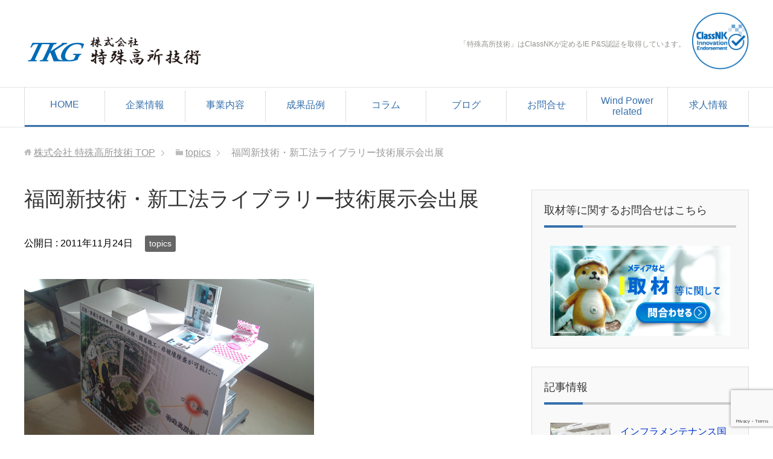

--- FILE ---
content_type: text/html; charset=UTF-8
request_url: https://www.tokusyu-kousyo.co.jp/20111124-2522/
body_size: 150552
content:
<!DOCTYPE html>
<html lang="ja" class="col2" itemscope itemtype="http://schema.org/Article">
<head prefix="og: http://ogp.me/ns# fb: http://ogp.me/ns/fb#">

<title>福岡新技術・新工法ライブラリー技術展示会出展</title>
<meta charset="UTF-8">
<meta http-equiv="X-UA-Compatible" content="IE=edge">
<meta name="viewport" content="width=device-width, initial-scale=1.0">
<meta name="keywords" content="特殊高所技術,ロープ高所作業,橋梁点検,風力発電,水力発電,近接,安全,topics,展示会">
<meta name="description" content="2011年11月24、25日開催の福岡新技術・新工法ライブラリー技術展示会に出展致します。 （お忙しい中足を運んでいただき、ありがとうございました。　11月26日追記）">
<link rel="canonical" href="https://www.tokusyu-kousyo.co.jp/20111124-2522/" />
<meta name='robots' content='max-image-preview:large' />
<link rel="alternate" type="application/rss+xml" title="株式会社 特殊高所技術 &raquo; フィード" href="https://www.tokusyu-kousyo.co.jp/feed/" />
<link rel="alternate" type="application/rss+xml" title="株式会社 特殊高所技術 &raquo; コメントフィード" href="https://www.tokusyu-kousyo.co.jp/comments/feed/" />
<script type="text/javascript">
/* <![CDATA[ */
window._wpemojiSettings = {"baseUrl":"https:\/\/s.w.org\/images\/core\/emoji\/15.0.3\/72x72\/","ext":".png","svgUrl":"https:\/\/s.w.org\/images\/core\/emoji\/15.0.3\/svg\/","svgExt":".svg","source":{"concatemoji":"https:\/\/www.tokusyu-kousyo.co.jp\/app-def\/S-102\/test\/wp-includes\/js\/wp-emoji-release.min.js?ver=6.5.5"}};
/*! This file is auto-generated */
!function(i,n){var o,s,e;function c(e){try{var t={supportTests:e,timestamp:(new Date).valueOf()};sessionStorage.setItem(o,JSON.stringify(t))}catch(e){}}function p(e,t,n){e.clearRect(0,0,e.canvas.width,e.canvas.height),e.fillText(t,0,0);var t=new Uint32Array(e.getImageData(0,0,e.canvas.width,e.canvas.height).data),r=(e.clearRect(0,0,e.canvas.width,e.canvas.height),e.fillText(n,0,0),new Uint32Array(e.getImageData(0,0,e.canvas.width,e.canvas.height).data));return t.every(function(e,t){return e===r[t]})}function u(e,t,n){switch(t){case"flag":return n(e,"\ud83c\udff3\ufe0f\u200d\u26a7\ufe0f","\ud83c\udff3\ufe0f\u200b\u26a7\ufe0f")?!1:!n(e,"\ud83c\uddfa\ud83c\uddf3","\ud83c\uddfa\u200b\ud83c\uddf3")&&!n(e,"\ud83c\udff4\udb40\udc67\udb40\udc62\udb40\udc65\udb40\udc6e\udb40\udc67\udb40\udc7f","\ud83c\udff4\u200b\udb40\udc67\u200b\udb40\udc62\u200b\udb40\udc65\u200b\udb40\udc6e\u200b\udb40\udc67\u200b\udb40\udc7f");case"emoji":return!n(e,"\ud83d\udc26\u200d\u2b1b","\ud83d\udc26\u200b\u2b1b")}return!1}function f(e,t,n){var r="undefined"!=typeof WorkerGlobalScope&&self instanceof WorkerGlobalScope?new OffscreenCanvas(300,150):i.createElement("canvas"),a=r.getContext("2d",{willReadFrequently:!0}),o=(a.textBaseline="top",a.font="600 32px Arial",{});return e.forEach(function(e){o[e]=t(a,e,n)}),o}function t(e){var t=i.createElement("script");t.src=e,t.defer=!0,i.head.appendChild(t)}"undefined"!=typeof Promise&&(o="wpEmojiSettingsSupports",s=["flag","emoji"],n.supports={everything:!0,everythingExceptFlag:!0},e=new Promise(function(e){i.addEventListener("DOMContentLoaded",e,{once:!0})}),new Promise(function(t){var n=function(){try{var e=JSON.parse(sessionStorage.getItem(o));if("object"==typeof e&&"number"==typeof e.timestamp&&(new Date).valueOf()<e.timestamp+604800&&"object"==typeof e.supportTests)return e.supportTests}catch(e){}return null}();if(!n){if("undefined"!=typeof Worker&&"undefined"!=typeof OffscreenCanvas&&"undefined"!=typeof URL&&URL.createObjectURL&&"undefined"!=typeof Blob)try{var e="postMessage("+f.toString()+"("+[JSON.stringify(s),u.toString(),p.toString()].join(",")+"));",r=new Blob([e],{type:"text/javascript"}),a=new Worker(URL.createObjectURL(r),{name:"wpTestEmojiSupports"});return void(a.onmessage=function(e){c(n=e.data),a.terminate(),t(n)})}catch(e){}c(n=f(s,u,p))}t(n)}).then(function(e){for(var t in e)n.supports[t]=e[t],n.supports.everything=n.supports.everything&&n.supports[t],"flag"!==t&&(n.supports.everythingExceptFlag=n.supports.everythingExceptFlag&&n.supports[t]);n.supports.everythingExceptFlag=n.supports.everythingExceptFlag&&!n.supports.flag,n.DOMReady=!1,n.readyCallback=function(){n.DOMReady=!0}}).then(function(){return e}).then(function(){var e;n.supports.everything||(n.readyCallback(),(e=n.source||{}).concatemoji?t(e.concatemoji):e.wpemoji&&e.twemoji&&(t(e.twemoji),t(e.wpemoji)))}))}((window,document),window._wpemojiSettings);
/* ]]> */
</script>
<style id='wp-emoji-styles-inline-css' type='text/css'>

	img.wp-smiley, img.emoji {
		display: inline !important;
		border: none !important;
		box-shadow: none !important;
		height: 1em !important;
		width: 1em !important;
		margin: 0 0.07em !important;
		vertical-align: -0.1em !important;
		background: none !important;
		padding: 0 !important;
	}
</style>
<link rel='stylesheet' id='wp-block-library-css' href='https://www.tokusyu-kousyo.co.jp/app-def/S-102/test/wp-includes/css/dist/block-library/style.min.css?ver=6.5.5' type='text/css' media='all' />
<style id='classic-theme-styles-inline-css' type='text/css'>
/*! This file is auto-generated */
.wp-block-button__link{color:#fff;background-color:#32373c;border-radius:9999px;box-shadow:none;text-decoration:none;padding:calc(.667em + 2px) calc(1.333em + 2px);font-size:1.125em}.wp-block-file__button{background:#32373c;color:#fff;text-decoration:none}
</style>
<style id='global-styles-inline-css' type='text/css'>
body{--wp--preset--color--black: #000000;--wp--preset--color--cyan-bluish-gray: #abb8c3;--wp--preset--color--white: #ffffff;--wp--preset--color--pale-pink: #f78da7;--wp--preset--color--vivid-red: #cf2e2e;--wp--preset--color--luminous-vivid-orange: #ff6900;--wp--preset--color--luminous-vivid-amber: #fcb900;--wp--preset--color--light-green-cyan: #7bdcb5;--wp--preset--color--vivid-green-cyan: #00d084;--wp--preset--color--pale-cyan-blue: #8ed1fc;--wp--preset--color--vivid-cyan-blue: #0693e3;--wp--preset--color--vivid-purple: #9b51e0;--wp--preset--gradient--vivid-cyan-blue-to-vivid-purple: linear-gradient(135deg,rgba(6,147,227,1) 0%,rgb(155,81,224) 100%);--wp--preset--gradient--light-green-cyan-to-vivid-green-cyan: linear-gradient(135deg,rgb(122,220,180) 0%,rgb(0,208,130) 100%);--wp--preset--gradient--luminous-vivid-amber-to-luminous-vivid-orange: linear-gradient(135deg,rgba(252,185,0,1) 0%,rgba(255,105,0,1) 100%);--wp--preset--gradient--luminous-vivid-orange-to-vivid-red: linear-gradient(135deg,rgba(255,105,0,1) 0%,rgb(207,46,46) 100%);--wp--preset--gradient--very-light-gray-to-cyan-bluish-gray: linear-gradient(135deg,rgb(238,238,238) 0%,rgb(169,184,195) 100%);--wp--preset--gradient--cool-to-warm-spectrum: linear-gradient(135deg,rgb(74,234,220) 0%,rgb(151,120,209) 20%,rgb(207,42,186) 40%,rgb(238,44,130) 60%,rgb(251,105,98) 80%,rgb(254,248,76) 100%);--wp--preset--gradient--blush-light-purple: linear-gradient(135deg,rgb(255,206,236) 0%,rgb(152,150,240) 100%);--wp--preset--gradient--blush-bordeaux: linear-gradient(135deg,rgb(254,205,165) 0%,rgb(254,45,45) 50%,rgb(107,0,62) 100%);--wp--preset--gradient--luminous-dusk: linear-gradient(135deg,rgb(255,203,112) 0%,rgb(199,81,192) 50%,rgb(65,88,208) 100%);--wp--preset--gradient--pale-ocean: linear-gradient(135deg,rgb(255,245,203) 0%,rgb(182,227,212) 50%,rgb(51,167,181) 100%);--wp--preset--gradient--electric-grass: linear-gradient(135deg,rgb(202,248,128) 0%,rgb(113,206,126) 100%);--wp--preset--gradient--midnight: linear-gradient(135deg,rgb(2,3,129) 0%,rgb(40,116,252) 100%);--wp--preset--font-size--small: 13px;--wp--preset--font-size--medium: 20px;--wp--preset--font-size--large: 36px;--wp--preset--font-size--x-large: 42px;--wp--preset--spacing--20: 0.44rem;--wp--preset--spacing--30: 0.67rem;--wp--preset--spacing--40: 1rem;--wp--preset--spacing--50: 1.5rem;--wp--preset--spacing--60: 2.25rem;--wp--preset--spacing--70: 3.38rem;--wp--preset--spacing--80: 5.06rem;--wp--preset--shadow--natural: 6px 6px 9px rgba(0, 0, 0, 0.2);--wp--preset--shadow--deep: 12px 12px 50px rgba(0, 0, 0, 0.4);--wp--preset--shadow--sharp: 6px 6px 0px rgba(0, 0, 0, 0.2);--wp--preset--shadow--outlined: 6px 6px 0px -3px rgba(255, 255, 255, 1), 6px 6px rgba(0, 0, 0, 1);--wp--preset--shadow--crisp: 6px 6px 0px rgba(0, 0, 0, 1);}:where(.is-layout-flex){gap: 0.5em;}:where(.is-layout-grid){gap: 0.5em;}body .is-layout-flex{display: flex;}body .is-layout-flex{flex-wrap: wrap;align-items: center;}body .is-layout-flex > *{margin: 0;}body .is-layout-grid{display: grid;}body .is-layout-grid > *{margin: 0;}:where(.wp-block-columns.is-layout-flex){gap: 2em;}:where(.wp-block-columns.is-layout-grid){gap: 2em;}:where(.wp-block-post-template.is-layout-flex){gap: 1.25em;}:where(.wp-block-post-template.is-layout-grid){gap: 1.25em;}.has-black-color{color: var(--wp--preset--color--black) !important;}.has-cyan-bluish-gray-color{color: var(--wp--preset--color--cyan-bluish-gray) !important;}.has-white-color{color: var(--wp--preset--color--white) !important;}.has-pale-pink-color{color: var(--wp--preset--color--pale-pink) !important;}.has-vivid-red-color{color: var(--wp--preset--color--vivid-red) !important;}.has-luminous-vivid-orange-color{color: var(--wp--preset--color--luminous-vivid-orange) !important;}.has-luminous-vivid-amber-color{color: var(--wp--preset--color--luminous-vivid-amber) !important;}.has-light-green-cyan-color{color: var(--wp--preset--color--light-green-cyan) !important;}.has-vivid-green-cyan-color{color: var(--wp--preset--color--vivid-green-cyan) !important;}.has-pale-cyan-blue-color{color: var(--wp--preset--color--pale-cyan-blue) !important;}.has-vivid-cyan-blue-color{color: var(--wp--preset--color--vivid-cyan-blue) !important;}.has-vivid-purple-color{color: var(--wp--preset--color--vivid-purple) !important;}.has-black-background-color{background-color: var(--wp--preset--color--black) !important;}.has-cyan-bluish-gray-background-color{background-color: var(--wp--preset--color--cyan-bluish-gray) !important;}.has-white-background-color{background-color: var(--wp--preset--color--white) !important;}.has-pale-pink-background-color{background-color: var(--wp--preset--color--pale-pink) !important;}.has-vivid-red-background-color{background-color: var(--wp--preset--color--vivid-red) !important;}.has-luminous-vivid-orange-background-color{background-color: var(--wp--preset--color--luminous-vivid-orange) !important;}.has-luminous-vivid-amber-background-color{background-color: var(--wp--preset--color--luminous-vivid-amber) !important;}.has-light-green-cyan-background-color{background-color: var(--wp--preset--color--light-green-cyan) !important;}.has-vivid-green-cyan-background-color{background-color: var(--wp--preset--color--vivid-green-cyan) !important;}.has-pale-cyan-blue-background-color{background-color: var(--wp--preset--color--pale-cyan-blue) !important;}.has-vivid-cyan-blue-background-color{background-color: var(--wp--preset--color--vivid-cyan-blue) !important;}.has-vivid-purple-background-color{background-color: var(--wp--preset--color--vivid-purple) !important;}.has-black-border-color{border-color: var(--wp--preset--color--black) !important;}.has-cyan-bluish-gray-border-color{border-color: var(--wp--preset--color--cyan-bluish-gray) !important;}.has-white-border-color{border-color: var(--wp--preset--color--white) !important;}.has-pale-pink-border-color{border-color: var(--wp--preset--color--pale-pink) !important;}.has-vivid-red-border-color{border-color: var(--wp--preset--color--vivid-red) !important;}.has-luminous-vivid-orange-border-color{border-color: var(--wp--preset--color--luminous-vivid-orange) !important;}.has-luminous-vivid-amber-border-color{border-color: var(--wp--preset--color--luminous-vivid-amber) !important;}.has-light-green-cyan-border-color{border-color: var(--wp--preset--color--light-green-cyan) !important;}.has-vivid-green-cyan-border-color{border-color: var(--wp--preset--color--vivid-green-cyan) !important;}.has-pale-cyan-blue-border-color{border-color: var(--wp--preset--color--pale-cyan-blue) !important;}.has-vivid-cyan-blue-border-color{border-color: var(--wp--preset--color--vivid-cyan-blue) !important;}.has-vivid-purple-border-color{border-color: var(--wp--preset--color--vivid-purple) !important;}.has-vivid-cyan-blue-to-vivid-purple-gradient-background{background: var(--wp--preset--gradient--vivid-cyan-blue-to-vivid-purple) !important;}.has-light-green-cyan-to-vivid-green-cyan-gradient-background{background: var(--wp--preset--gradient--light-green-cyan-to-vivid-green-cyan) !important;}.has-luminous-vivid-amber-to-luminous-vivid-orange-gradient-background{background: var(--wp--preset--gradient--luminous-vivid-amber-to-luminous-vivid-orange) !important;}.has-luminous-vivid-orange-to-vivid-red-gradient-background{background: var(--wp--preset--gradient--luminous-vivid-orange-to-vivid-red) !important;}.has-very-light-gray-to-cyan-bluish-gray-gradient-background{background: var(--wp--preset--gradient--very-light-gray-to-cyan-bluish-gray) !important;}.has-cool-to-warm-spectrum-gradient-background{background: var(--wp--preset--gradient--cool-to-warm-spectrum) !important;}.has-blush-light-purple-gradient-background{background: var(--wp--preset--gradient--blush-light-purple) !important;}.has-blush-bordeaux-gradient-background{background: var(--wp--preset--gradient--blush-bordeaux) !important;}.has-luminous-dusk-gradient-background{background: var(--wp--preset--gradient--luminous-dusk) !important;}.has-pale-ocean-gradient-background{background: var(--wp--preset--gradient--pale-ocean) !important;}.has-electric-grass-gradient-background{background: var(--wp--preset--gradient--electric-grass) !important;}.has-midnight-gradient-background{background: var(--wp--preset--gradient--midnight) !important;}.has-small-font-size{font-size: var(--wp--preset--font-size--small) !important;}.has-medium-font-size{font-size: var(--wp--preset--font-size--medium) !important;}.has-large-font-size{font-size: var(--wp--preset--font-size--large) !important;}.has-x-large-font-size{font-size: var(--wp--preset--font-size--x-large) !important;}
.wp-block-navigation a:where(:not(.wp-element-button)){color: inherit;}
:where(.wp-block-post-template.is-layout-flex){gap: 1.25em;}:where(.wp-block-post-template.is-layout-grid){gap: 1.25em;}
:where(.wp-block-columns.is-layout-flex){gap: 2em;}:where(.wp-block-columns.is-layout-grid){gap: 2em;}
.wp-block-pullquote{font-size: 1.5em;line-height: 1.6;}
</style>
<link rel='stylesheet' id='arve-css' href='https://www.tokusyu-kousyo.co.jp/app-def/S-102/test/wp-content/plugins/advanced-responsive-video-embedder/build/main.css?ver=755e5bf2bfafc15e7cc1' type='text/css' media='all' />
<link rel='stylesheet' id='contact-form-7-css' href='https://www.tokusyu-kousyo.co.jp/app-def/S-102/test/wp-content/plugins/contact-form-7/includes/css/styles.css?ver=5.9.6' type='text/css' media='all' />
<link rel='stylesheet' id='post-list-style-css' href='https://www.tokusyu-kousyo.co.jp/app-def/S-102/test/wp-content/plugins/post-list-generator/post-list-generator.css?ver=1.3.0' type='text/css' media='all' />
<link rel='stylesheet' id='sow-image-default-dbf295114b96-css' href='https://www.tokusyu-kousyo.co.jp/app-def/S-102/test/wp-content/uploads/siteorigin-widgets/sow-image-default-dbf295114b96.css?ver=6.5.5' type='text/css' media='all' />
<link rel='stylesheet' id='sow-image-default-46c7616ffdb5-css' href='https://www.tokusyu-kousyo.co.jp/app-def/S-102/test/wp-content/uploads/siteorigin-widgets/sow-image-default-46c7616ffdb5.css?ver=6.5.5' type='text/css' media='all' />
<link rel='stylesheet' id='sow-image-default-6ec9e3772f75-css' href='https://www.tokusyu-kousyo.co.jp/app-def/S-102/test/wp-content/uploads/siteorigin-widgets/sow-image-default-6ec9e3772f75.css?ver=6.5.5' type='text/css' media='all' />
<link rel='stylesheet' id='sow-image-default-c4f6304fc136-css' href='https://www.tokusyu-kousyo.co.jp/app-def/S-102/test/wp-content/uploads/siteorigin-widgets/sow-image-default-c4f6304fc136.css?ver=6.5.5' type='text/css' media='all' />
<link rel='stylesheet' id='whats-new-style-css' href='https://www.tokusyu-kousyo.co.jp/app-def/S-102/test/wp-content/plugins/whats-new-genarator/whats-new.css?ver=1.11.2' type='text/css' media='all' />
<link rel='stylesheet' id='wpcf7-redirect-script-frontend-css' href='https://www.tokusyu-kousyo.co.jp/app-def/S-102/test/wp-content/plugins/wpcf7-redirect/build/assets/frontend-script.css?ver=2c532d7e2be36f6af233' type='text/css' media='all' />
<link rel='stylesheet' id='parent-base-style-css' href='https://www.tokusyu-kousyo.co.jp/app-def/S-102/test/wp-content/themes/keni70_wp_corp_blue_201606141526/base.css?ver=6.5.5' type='text/css' media='all' />
<link rel='stylesheet' id='parent-rwd-style-css' href='https://www.tokusyu-kousyo.co.jp/app-def/S-102/test/wp-content/themes/keni70_wp_corp_blue_201606141526/rwd.css?ver=6.5.5' type='text/css' media='all' />
<link rel='stylesheet' id='child-style-css' href='https://www.tokusyu-kousyo.co.jp/app-def/S-102/test/wp-content/themes/keni70_child/style.css?ver=6.5.5' type='text/css' media='all' />
<link rel='stylesheet' id='keni_base-css' href='https://www.tokusyu-kousyo.co.jp/app-def/S-102/test/wp-content/themes/keni70_child/base.css?ver=6.5.5' type='text/css' media='all' />
<link rel='stylesheet' id='keni_rwd-css' href='https://www.tokusyu-kousyo.co.jp/app-def/S-102/test/wp-content/themes/keni70_child/rwd.css?ver=6.5.5' type='text/css' media='all' />
<link rel='stylesheet' id='recent-posts-widget-with-thumbnails-public-style-css' href='https://www.tokusyu-kousyo.co.jp/app-def/S-102/test/wp-content/plugins/recent-posts-widget-with-thumbnails/public.css?ver=7.1.1' type='text/css' media='all' />
<link rel='stylesheet' id='popup-maker-site-css' href='https://www.tokusyu-kousyo.co.jp/app-def/S-102/test/wp-content/plugins/popup-maker/assets/css/pum-site.min.css?ver=1.20.5' type='text/css' media='all' />
<style id='popup-maker-site-inline-css' type='text/css'>
/* Popup Google Fonts */
@import url('//fonts.googleapis.com/css?family=Montserrat:100');

/* Popup Theme 7766: Floating Bar - Soft Blue */
.pum-theme-7766, .pum-theme-floating-bar { background-color: rgba( 2, 2, 2, 0.64 ) } 
.pum-theme-7766 .pum-container, .pum-theme-floating-bar .pum-container { padding: 26px; border-radius: 12px; border: 1px solid #000000; box-shadow: 1px 1px 3px 0px rgba( 2, 2, 2, 0.23 ); background-color: rgba( 252, 252, 252, 1.00 ) } 
.pum-theme-7766 .pum-title, .pum-theme-floating-bar .pum-title { color: #505050; text-align: left; text-shadow: 0px 0px 0px rgba( 2, 2, 2, 0.23 ); font-family: inherit; font-weight: 400; font-size: 32px; line-height: 36px } 
.pum-theme-7766 .pum-content, .pum-theme-floating-bar .pum-content { color: #505050; font-family: inherit; font-weight: 400 } 
.pum-theme-7766 .pum-content + .pum-close, .pum-theme-floating-bar .pum-content + .pum-close { position: absolute; height: 25px; width: 25px; left: auto; right: 8px; bottom: auto; top: 7px; padding: 0px; color: #505050; font-family: Sans-Serif; font-weight: 700; font-size: 15px; line-height: 18px; border: 1px solid #505050; border-radius: 15px; box-shadow: 0px 0px 0px 0px rgba( 2, 2, 2, 0.00 ); text-shadow: 0px 0px 0px rgba( 0, 0, 0, 0.00 ); background-color: rgba( 255, 255, 255, 0.00 ) } 

/* Popup Theme 7761: Light Box */
.pum-theme-7761, .pum-theme-lightbox { background-color: rgba( 0, 0, 0, 0.30 ) } 
.pum-theme-7761 .pum-container, .pum-theme-lightbox .pum-container { padding: 18px; border-radius: 3px; border: 8px none #000000; box-shadow: 0px 0px 30px 0px rgba( 2, 2, 2, 1.00 ); background-color: rgba( 255, 255, 255, 0.90 ) } 
.pum-theme-7761 .pum-title, .pum-theme-lightbox .pum-title { color: #000000; text-align: justify; text-shadow: 0px 0px 0px rgba( 2, 2, 2, 0.23 ); font-family: inherit; font-weight: 100; font-size: 32px; line-height: 36px } 
.pum-theme-7761 .pum-content, .pum-theme-lightbox .pum-content { color: #000000; font-family: inherit; font-weight: 100 } 
.pum-theme-7761 .pum-content + .pum-close, .pum-theme-lightbox .pum-content + .pum-close { position: absolute; height: 26px; width: 26px; left: auto; right: -13px; bottom: auto; top: -13px; padding: 0px; color: #ffffff; font-family: Arial; font-weight: 100; font-size: 24px; line-height: 24px; border: 2px solid #ffffff; border-radius: 26px; box-shadow: 0px 0px 15px 1px rgba( 2, 2, 2, 0.75 ); text-shadow: 0px 0px 0px rgba( 0, 0, 0, 0.23 ); background-color: rgba( 30, 115, 190, 1.00 ) } 

/* Popup Theme 8345: Content Only - For use with page builders or block editor */
.pum-theme-8345, .pum-theme-content-only { background-color: rgba( 0, 0, 0, 0.70 ) } 
.pum-theme-8345 .pum-container, .pum-theme-content-only .pum-container { padding: 0px; border-radius: 0px; border: 1px none #000000; box-shadow: 0px 0px 0px 0px rgba( 2, 2, 2, 0.00 ) } 
.pum-theme-8345 .pum-title, .pum-theme-content-only .pum-title { color: #000000; text-align: left; text-shadow: 0px 0px 0px rgba( 2, 2, 2, 0.23 ); font-family: inherit; font-weight: 400; font-size: 32px; line-height: 36px } 
.pum-theme-8345 .pum-content, .pum-theme-content-only .pum-content { color: #8c8c8c; font-family: inherit; font-weight: 400 } 
.pum-theme-8345 .pum-content + .pum-close, .pum-theme-content-only .pum-content + .pum-close { position: absolute; height: 18px; width: 18px; left: auto; right: 7px; bottom: auto; top: 7px; padding: 0px; color: #000000; font-family: inherit; font-weight: 700; font-size: 20px; line-height: 20px; border: 1px none #ffffff; border-radius: 15px; box-shadow: 0px 0px 0px 0px rgba( 2, 2, 2, 0.00 ); text-shadow: 0px 0px 0px rgba( 0, 0, 0, 0.00 ); background-color: rgba( 255, 255, 255, 0.00 ) } 

/* Popup Theme 7760: Default Theme */
.pum-theme-7760, .pum-theme-default-theme { background-color: rgba( 255, 255, 255, 1.00 ) } 
.pum-theme-7760 .pum-container, .pum-theme-default-theme .pum-container { padding: 18px; border-radius: 0px; border: 1px none #000000; box-shadow: 1px 1px 3px 0px rgba( 2, 2, 2, 0.23 ); background-color: rgba( 249, 249, 249, 1.00 ) } 
.pum-theme-7760 .pum-title, .pum-theme-default-theme .pum-title { color: #000000; text-align: left; text-shadow: 0px 0px 0px rgba( 2, 2, 2, 0.23 ); font-family: inherit; font-weight: 400; font-size: 32px; font-style: normal; line-height: 36px } 
.pum-theme-7760 .pum-content, .pum-theme-default-theme .pum-content { color: #8c8c8c; font-family: inherit; font-weight: 400; font-style: inherit } 
.pum-theme-7760 .pum-content + .pum-close, .pum-theme-default-theme .pum-content + .pum-close { position: absolute; height: auto; width: auto; left: auto; right: 0px; bottom: auto; top: 0px; padding: 8px; color: #ffffff; font-family: inherit; font-weight: 400; font-size: 12px; font-style: inherit; line-height: 36px; border: 1px none #ffffff; border-radius: 0px; box-shadow: 1px 1px 3px 0px rgba( 2, 2, 2, 0.23 ); text-shadow: 0px 0px 0px rgba( 0, 0, 0, 0.23 ); background-color: rgba( 0, 183, 205, 1.00 ) } 

/* Popup Theme 7762: Enterprise Blue */
.pum-theme-7762, .pum-theme-enterprise-blue { background-color: rgba( 0, 0, 0, 0.70 ) } 
.pum-theme-7762 .pum-container, .pum-theme-enterprise-blue .pum-container { padding: 28px; border-radius: 5px; border: 1px none #000000; box-shadow: 0px 10px 25px 4px rgba( 2, 2, 2, 0.50 ); background-color: rgba( 255, 255, 255, 1.00 ) } 
.pum-theme-7762 .pum-title, .pum-theme-enterprise-blue .pum-title { color: #315b7c; text-align: left; text-shadow: 0px 0px 0px rgba( 2, 2, 2, 0.23 ); font-family: inherit; font-weight: 100; font-size: 34px; line-height: 36px } 
.pum-theme-7762 .pum-content, .pum-theme-enterprise-blue .pum-content { color: #2d2d2d; font-family: inherit; font-weight: 100 } 
.pum-theme-7762 .pum-content + .pum-close, .pum-theme-enterprise-blue .pum-content + .pum-close { position: absolute; height: 28px; width: 28px; left: auto; right: 8px; bottom: auto; top: 8px; padding: 4px; color: #ffffff; font-family: Times New Roman; font-weight: 100; font-size: 20px; line-height: 20px; border: 1px none #ffffff; border-radius: 42px; box-shadow: 0px 0px 0px 0px rgba( 2, 2, 2, 0.23 ); text-shadow: 0px 0px 0px rgba( 0, 0, 0, 0.23 ); background-color: rgba( 49, 91, 124, 1.00 ) } 

/* Popup Theme 7763: Hello Box */
.pum-theme-7763, .pum-theme-hello-box { background-color: rgba( 0, 0, 0, 0.75 ) } 
.pum-theme-7763 .pum-container, .pum-theme-hello-box .pum-container { padding: 30px; border-radius: 80px; border: 14px solid #81d742; box-shadow: 0px 0px 0px 0px rgba( 2, 2, 2, 0.00 ); background-color: rgba( 255, 255, 255, 1.00 ) } 
.pum-theme-7763 .pum-title, .pum-theme-hello-box .pum-title { color: #2d2d2d; text-align: left; text-shadow: 0px 0px 0px rgba( 2, 2, 2, 0.23 ); font-family: Montserrat; font-weight: 100; font-size: 32px; line-height: 36px } 
.pum-theme-7763 .pum-content, .pum-theme-hello-box .pum-content { color: #2d2d2d; font-family: inherit; font-weight: 100 } 
.pum-theme-7763 .pum-content + .pum-close, .pum-theme-hello-box .pum-content + .pum-close { position: absolute; height: auto; width: auto; left: auto; right: -30px; bottom: auto; top: -30px; padding: 0px; color: #2d2d2d; font-family: Times New Roman; font-weight: 100; font-size: 32px; line-height: 28px; border: 1px none #ffffff; border-radius: 28px; box-shadow: 0px 0px 0px 0px rgba( 2, 2, 2, 0.23 ); text-shadow: 0px 0px 0px rgba( 0, 0, 0, 0.23 ); background-color: rgba( 255, 255, 255, 1.00 ) } 

/* Popup Theme 7764: Cutting Edge */
.pum-theme-7764, .pum-theme-cutting-edge { background-color: rgba( 0, 0, 0, 0.50 ) } 
.pum-theme-7764 .pum-container, .pum-theme-cutting-edge .pum-container { padding: 18px; border-radius: 0px; border: 1px none #000000; box-shadow: 0px 10px 25px 0px rgba( 2, 2, 2, 0.50 ); background-color: rgba( 30, 115, 190, 1.00 ) } 
.pum-theme-7764 .pum-title, .pum-theme-cutting-edge .pum-title { color: #ffffff; text-align: left; text-shadow: 0px 0px 0px rgba( 2, 2, 2, 0.23 ); font-family: Sans-Serif; font-weight: 100; font-size: 26px; line-height: 28px } 
.pum-theme-7764 .pum-content, .pum-theme-cutting-edge .pum-content { color: #ffffff; font-family: inherit; font-weight: 100 } 
.pum-theme-7764 .pum-content + .pum-close, .pum-theme-cutting-edge .pum-content + .pum-close { position: absolute; height: 24px; width: 24px; left: auto; right: 0px; bottom: auto; top: 0px; padding: 0px; color: #1e73be; font-family: Times New Roman; font-weight: 100; font-size: 32px; line-height: 24px; border: 1px none #ffffff; border-radius: 0px; box-shadow: -1px 1px 1px 0px rgba( 2, 2, 2, 0.10 ); text-shadow: -1px 1px 1px rgba( 0, 0, 0, 0.10 ); background-color: rgba( 238, 238, 34, 1.00 ) } 

/* Popup Theme 7765: Framed Border */
.pum-theme-7765, .pum-theme-framed-border { background-color: rgba( 255, 255, 255, 0.50 ) } 
.pum-theme-7765 .pum-container, .pum-theme-framed-border .pum-container { padding: 18px; border-radius: 0px; border: 20px outset #dd3333; box-shadow: 1px 1px 3px 0px rgba( 2, 2, 2, 0.97 ) inset; background-color: rgba( 255, 251, 239, 1.00 ) } 
.pum-theme-7765 .pum-title, .pum-theme-framed-border .pum-title { color: #000000; text-align: left; text-shadow: 0px 0px 0px rgba( 2, 2, 2, 0.23 ); font-family: inherit; font-weight: 100; font-size: 32px; line-height: 36px } 
.pum-theme-7765 .pum-content, .pum-theme-framed-border .pum-content { color: #2d2d2d; font-family: inherit; font-weight: 100 } 
.pum-theme-7765 .pum-content + .pum-close, .pum-theme-framed-border .pum-content + .pum-close { position: absolute; height: 20px; width: 20px; left: auto; right: -20px; bottom: auto; top: -20px; padding: 0px; color: #ffffff; font-family: Tahoma; font-weight: 700; font-size: 16px; line-height: 18px; border: 1px none #ffffff; border-radius: 0px; box-shadow: 0px 0px 0px 0px rgba( 2, 2, 2, 0.23 ); text-shadow: 0px 0px 0px rgba( 0, 0, 0, 0.23 ); background-color: rgba( 0, 0, 0, 0.55 ) } 

#pum-8898 {z-index: 1999999999}
#pum-9105 {z-index: 1999999999}
#pum-8347 {z-index: 1999999999}
#pum-8511 {z-index: 1999999999}
#pum-7845 {z-index: 1999999999}
#pum-8313 {z-index: 1999999999}
#pum-8324 {z-index: 1999999999}
#pum-7767 {z-index: 1999999999}

</style>
<!--n2css--><!--n2js--><script type="text/javascript" src="https://www.tokusyu-kousyo.co.jp/app-def/S-102/test/wp-includes/js/jquery/jquery.min.js?ver=3.7.1" id="jquery-core-js"></script>
<script type="text/javascript" src="https://www.tokusyu-kousyo.co.jp/app-def/S-102/test/wp-includes/js/jquery/jquery-migrate.min.js?ver=3.4.1" id="jquery-migrate-js"></script>
<script type="text/javascript" src="https://www.tokusyu-kousyo.co.jp/app-def/S-102/test/wp-includes/js/tinymce/tinymce.min.js?ver=49110-20201110" id="wp-tinymce-root-js"></script>
<script type="text/javascript" src="https://www.tokusyu-kousyo.co.jp/app-def/S-102/test/wp-includes/js/tinymce/plugins/compat3x/plugin.min.js?ver=49110-20201110" id="wp-tinymce-js"></script>
<script type="text/javascript" id="post-list-js-js-extra">
/* <![CDATA[ */
var PLG_Setting = {"ajaxurl":"https:\/\/www.tokusyu-kousyo.co.jp\/app-def\/S-102\/test\/wp-admin\/admin-ajax.php","action":"get_post_ajax","plg_dateformat":"Y\u5e74n\u6708j\u65e5","next_page":"1"};
/* ]]> */
</script>
<script type="text/javascript" src="https://www.tokusyu-kousyo.co.jp/app-def/S-102/test/wp-content/plugins/post-list-generator/next-page.js?ver=1.3.0" id="post-list-js-js"></script>
<link rel="https://api.w.org/" href="https://www.tokusyu-kousyo.co.jp/wp-json/" /><link rel="alternate" type="application/json" href="https://www.tokusyu-kousyo.co.jp/wp-json/wp/v2/posts/2522" /><link rel="EditURI" type="application/rsd+xml" title="RSD" href="https://www.tokusyu-kousyo.co.jp/app-def/S-102/test/xmlrpc.php?rsd" />
<meta name="generator" content="WordPress 6.5.5" />
<link rel='shortlink' href='https://www.tokusyu-kousyo.co.jp/?p=2522' />
<link rel="alternate" type="application/json+oembed" href="https://www.tokusyu-kousyo.co.jp/wp-json/oembed/1.0/embed?url=https%3A%2F%2Fwww.tokusyu-kousyo.co.jp%2F20111124-2522%2F" />
<link rel="alternate" type="text/xml+oembed" href="https://www.tokusyu-kousyo.co.jp/wp-json/oembed/1.0/embed?url=https%3A%2F%2Fwww.tokusyu-kousyo.co.jp%2F20111124-2522%2F&#038;format=xml" />
<meta name="generator" content="Elementor 3.29.0; features: additional_custom_breakpoints, e_local_google_fonts; settings: css_print_method-external, google_font-enabled, font_display-auto">
			<style>
				.e-con.e-parent:nth-of-type(n+4):not(.e-lazyloaded):not(.e-no-lazyload),
				.e-con.e-parent:nth-of-type(n+4):not(.e-lazyloaded):not(.e-no-lazyload) * {
					background-image: none !important;
				}
				@media screen and (max-height: 1024px) {
					.e-con.e-parent:nth-of-type(n+3):not(.e-lazyloaded):not(.e-no-lazyload),
					.e-con.e-parent:nth-of-type(n+3):not(.e-lazyloaded):not(.e-no-lazyload) * {
						background-image: none !important;
					}
				}
				@media screen and (max-height: 640px) {
					.e-con.e-parent:nth-of-type(n+2):not(.e-lazyloaded):not(.e-no-lazyload),
					.e-con.e-parent:nth-of-type(n+2):not(.e-lazyloaded):not(.e-no-lazyload) * {
						background-image: none !important;
					}
				}
			</style>
			<link rel="icon" href="/app-def/S-102/test/wp-content/uploads/2016/09/cropped-siteaicon-32x32.gif" sizes="32x32" />
<link rel="icon" href="/app-def/S-102/test/wp-content/uploads/2016/09/cropped-siteaicon-192x192.gif" sizes="192x192" />
<link rel="apple-touch-icon" href="/app-def/S-102/test/wp-content/uploads/2016/09/cropped-siteaicon-180x180.gif" />
<meta name="msapplication-TileImage" content="/app-def/S-102/test/wp-content/uploads/2016/09/cropped-siteaicon-270x270.gif" />
		<style type="text/css" id="wp-custom-css">
			/* nklogo */
.nk_logo {
    text-align: center;
    display: flex;
    height: 95px;
}

.nk_logo img {
    height: 100%;
    margin-bottom: 5px;
}

.nk_logo p {
    font-size: 9pt;
    color: #91928D;
    padding: 45px 10px 0 0;
}

/* page-top */
.page-top {
    bottom: 80px;
}

/*-------------------------------------
　会社概要 / 沿革 / 事業所 / 理念
/*-------------------------------------*/
/*-------------------------------------	
	親　ボックス
/*-------------------------------------*/

.ovepear,
.hqpear,
.guidingpear {
    display: flex;
    flex-direction: row;
    flex-wrap: wrap;
    box-sizing: border-box;
    width: 100%;
    justify-content: center;
}

/*-------------------------------------	
	子　ボックス
/*-------------------------------------*/
.ovechild-top {
    box-sizing: border-box;
    flex-basis: 20%;
}

.oveinfo {
    box-sizing: border-box;
    width: 80%;
}

.hqchild-L {
    box-sizing: border-box;
    flex-basis: 40%;
}

.hqchild-L h5 {
    margin-top: 0
}

.hqchild-R {
    box-sizing: border-box;
    width: 60%;
    margin-bottom: 30px
}

/** 共通項目 **/
.oveinfo,
.ovechild-top {
    margin: 0 0 10px;
    padding: 10px 0 10px 20px;
    border-bottom: 1px dashed #d3d3d3;
}

/** 共通項目 **/
.hqchild-L,
.hqchild-R {
    margin-bottom: 50px;
    padding: 10px 0 10px 20px;
}


/*---- ご挨拶 ---*/
#message_yk {
    position: relative;
    z-index: -99;
    top: -80px
}

#animetion_txt {
    position: static;
    text-align: center;
    padding-top: 100px
}

.animation_box {
    font-size: 2em;
    font-family: "ＭＳ Ｐ明朝";
    line-height: 1.5em;
}

.name_yk {
    text-align: right;
    padding: 30px;
}


/*---- ご挨拶 ----旧*/
.greeting-img {
    width: 30%;
    float: right;
}

.messarea {
    width: 80%;
    font-size: 28pt;
    font-family: "ＭＳ Ｐ明朝";
    font-weight: bold;
    text-align: center;
    line-height: 1.5em;
    color: #fff;
    text-shadow: 2px 2px 1px #000;
    position: absolute;
    top: 100px;
    left: 0px;
}

.messarea-name {
    width: 30%;
    font-size: 100%;
    font-family: "ＭＳ Ｐ明朝";
    text-align: left;
    color: #fff;
    text-shadow: 1px 1px 1px #000, -1px 1px 1px #000;
    position: absolute;
    top: 270px;
    left: 350px;
    z-index: 999;
}


/*---- 理念 ----*/
.guidingchild-L {
    box-sizing: border-box;
    flex-basis: 30%;
}

.guidingchild-L h3,
.guidingchild-L h3::after {
    border: none;
    background-color: initial;
}

.guidingchild-R {
    box-sizing: border-box;
    width: 70%;
}

/** 共通項目 **/
.guidingchild-L,
.guidingchild-R {
    margin-bottom: 50px;
    padding: 20px;
}

/* 個人情報保護 */

.list-roman li {
    list-style-type: upper-roman !important;
}

.list-kana li {
    list-style-type: katakana !important;
}

/*-------------------------------------
　kids-site
/*-------------------------------------*/

/* inサイト */
.kp-pear-1 {
    box-sizing: border-box;
    width: 100%;
    height: auto;
    display: flex;
    flex-wrap: wrap;
    justify-content: start;
    flex-direction: row;
}

.kp-item-1 {
    box-sizing: border-box;
    width: 22.96%;
    margin: 10px 10px 50px 10px;
    padding: 5px;
    text-align: center;
}

.kp-item-1 img {
    width: 100%;
}

.kp-header {
    background-image: url(/app-def/S-102/test/wp-content/uploads/2020/08/kp-header.png);
    background-position: top 0;
    background-repeat: no-repeat;
    background-size: 100% auto;
}

/* モフ */
.position-mofu {
    width: 8%;
    position: absolute;
    top: -84px;
    right: 30px;
    z-index: 999;
}

/* プロップページヘッダー下 */
.header-word-area {
    font-size: 12pt;
    line-height: 2;
    box-sizing: border-box;
    width: 100%;
    margin-bottom: 15px;
}

/* プロップページ内img */
.kids-prop-img {
    box-sizing: border-box;
    width: 100%;
    display: flex;
    flex-wrap: nowrap;
    justify-content: space-between;
    flex-direction: row;

}

.kpi_L {
    box-sizing: border-box;
    width: 100%;
    padding: 0 5px
}

.kpi_R {
    box-sizing: border-box;
    width: 100%;
    padding: 0 5px
}

.item-layout-0 dt {
    font-size: 14pt;
    font-weight: bold;
    letter-spacing: 16px;
}

/* PC求人 */
#pgc-4949-4-0{
	height:800px;
}

.entryText{
 font-size:16pt;
 font-weight: bold;
 border: none!important;
}

.entryTextSubtitle{
 font-size: 12pt;
 border: none!important;
}
.entryBox{
	box-sizing:border-box;
  width: 30%!important;
	margin:250px;
	
}

.su-button-center{
	width:35%;
	margin-top:200px;
	margin-left:50px;
}
#pg-8846-3,
#pg-4949-3{
 margin-bottom:0!important;
}


/*--------------------------------------------------------
1025px 以下なら
--------------------------------------------------------*/
@media screen and (max-width: 1024px) {

	.messarea-name {
		position: absolute;
		top: 250px;
		left: 350px;
	}
	
	
    /* お問合せフォーム */
	.countactForm tr {
		box-sizing: border-box;
		width: 100%;
    }

    .countactForm th {
			box-sizing: border-box;
			width: 100%!important;
			display: block;
			margin: 0 auto;
			border: none;
			font-size: 10pt;
			margin:5px 0;
    }

    .countactForm td {
			box-sizing: border-box;
			width: 100%!important;
			display: block;
			list-style-type: none;
			margin: 0;
			padding: 0;
    }
	.CF_Field
	.CF_Countact_Field {
    box-sizing: border-box;
    width: 100% !important;
    padding: 5px;
	}
	
	/* 求人エントリーフォーム（mobile） */
	.flexParent {
		flex-wrap: wrap!important;
	}
	
	.recruitYoureName,
	.recruitYoureEmail,
	.recruitYourePhone,
	.recruitYoureSubject,
	.recruitYoureRegion,
	.recruitYourePR{
		max-width: 100%!important;
	}

}

/*--------------------------------------------------------
900px 以下なら
--------------------------------------------------------*/
@media screen and (max-width: 900px) {

/*-------------------------------------
会社概要 / 沿革
-------------------------------------/*
/** 親　ボックス **/
    .ovepear,
    .hqpear,
    .guidingpear {
        display: block;
        box-sizing: border-box;
        width: 100%;
    }

    .oveinfo {
        width: 100%;
    }

    .ovechild {
        width: 100%;
    }

    .ovechild-top {
        background-color: #d2dedf;
        padding: 5px 10px;
        margin-bottom: 0;
    }

    .oveinfo,
    .ovechild {
        margin: 0 0 10px 0;
        padding: 3px 10px;
        border-bottom: none;
    }

    .hqchild-L {
        flex-basis: 100%;
        margin-bottom: 0;
    }

    .hqchild-R {
        width: 100%;
    }

    .hqchild-L,
    .hqchild-R {
        padding: 10px;
    }

    .hqchild-R iframe {
        height: 300px;
    }

/*-------------------------------------
 ご挨拶
--------------------------------------*/
    .messarea {
        font-size: 200%;
        position: absolute;
        top: 10%;
        left: 0px;
    }

    .messarea-name {
        width: 100%;
        font-size: 100%;
        position: absolute;
        top: 65%;
        left: 40%;
    }

    /*** 理念 ***/
    .guidingchild-L {
        width: 50%;
        margin: auto;
    }

    .guidingchild-R {
        width: 100%;
        padding: 0;
    }
}
/* mobile　求人
.entryText{
 font-size:12pt;
 font-weight: bold;
 border: none!important;
}

.entryTextSubtitle{
 font-size: 10pt;
 border: none!important;
}
.entryBox{
	box-shadow:border-box;
  width: 50%!important;
  margin: auto!important;
  padding:50px!important;
}
#pg-8846-3,
#pg-4949-3{
 margin-bottom:0!important; */
}
/*--------------------------------------------------------
800px 以下なら
--------------------------------------------------------*/
@media screen and (max-width: 800px) {

    .greeting-img {
        width: 40%;
    }

    .messarea {
        width: 70%;
        font-size: 17pt;
        top: 140px;
        left: 0px;
    }

    .messarea-name {
        width: 100%;
        position: relative;
        top: 220px;
        left: 35%;
        z-index: 999;
    }
}

/*--------------------------------------------------------
500px 以下なら
--------------------------------------------------------*/
@media screen and (max-width: 500px) {

    .greeting-img {
        width: 50%;
        float: right;
    }

    .messarea {
        width: 100%;
        top: 0;
        letter-spacing: 3px;
    }

    .messarea-name {
        width: 100%;
        left: 30%;
    }
}


/*--------------------------------------------------------
メインビジュアル
--------------------------------------------------------*/

.main-image {
    margin-bottom: 0;
}

.float-area {
    margin-bottom: 0;
}

/*--------------------------------------------------------
サブコンテンツ
--------------------------------------------------------*/

.sub-conts .section-wrap {
    margin: 10px auto;
    padding: 0;
    border: none;
}

/*--------------------------------------------------------
WordPress用のスタイル
--------------------------------------------------------*/

.single .article-body,
.page .article-body {
    margin-bottom: 40px;
    font-size: 1.0em;
}

.single-lp .normal-screen {
    display: none;
}

.section-wrap {
    border: none;
    padding: 0px;
}

/*引用*/

blockquote {
    position: relative;
    margin: 0 1em 1.5em;
    padding: 50px 45px;
    background: #eeeeee;
}

blockquote p:last-child {
    margin-bottom: 0;
}

blockquote:before {
    position: absolute;
    top: 0px;
    left: 10px;
    width: 50px;
    height: 50px;
    font-family: "ＭＳ Ｐゴシック", sans-serif;
    content: "“";
    color: #a9a9a9;
    font-size: 400%;
}

blockquote:after {
    position: absolute;
    right: 10px;
    bottom: 20px;
    width: 50px;
    height: 50px;
    font-family: "ＭＳ Ｐゴシック", sans-serif;
    content: "”";
    color: #a9a9a9;
    font-size: 400%;
    text-align: right;
}

/*--------------------------------------------------------
company-info message main
--------------------------------------------------------*/

#pgc-19-0-0 {
    padding: 0 !important;
    margin: 0;
}

#pgc-19-0-1 {
    padding: 0 !important;
    margin: 0;
}

#greeting-topbg {
    position: relative;
    height: 100%;
}

/*--------------------------------------------------------
lp main-body
--------------------------------------------------------*/

.main-body {
    margin-top: 10px;
    padding-bottom: 30px;
}

.no-gn .main-body {
    margin-top: 0;
}

.lp.no-gn .main-body {
    margin-top: 0;
}

.full-screen {
    height: 0 !important;
    padding-top: 54%;
    background: url('http://202.229.132.41/app-def/S-102/test/wp-content/uploads/2017/01/lp-img00.jpg')0 0 no-repeat;
    background-size: contain;
}

#toplp {
    margin-bottom: 0 !important;
}

/*--------------------------------------------------------
class指定css
--------------------------------------------------------*/

ul.lp-list {
    list-style-type: none;
}

ul.ninjalist {
    list-style-type: none;
    font-size: 0.9em;
    padding: 20px;
}

ul.ninjalist li {
    line-height: 1.0em;
}

.table-info {
    overflow: hidden;
    table-layout: fixed;
    border: none !important;
    font-size: 0.938em;
}

.table-info th {
    padding: 5px 10px;
    border: none;
    border-bottom: 1px dashed #d3d3d3;
    border-top: 1px dashed #d3d3d3;
    background-color: #fff;
    vertical-align: top;
    font-weight: normal;
}

.table-info td {
    padding: 5px 10px;
    border: none;
    border-top: 1px dashed #d3d3d3;
    border-bottom: 1px dashed #d3d3d3;
}

.table-lp {
    width: 70%;
    overflow: hidden;
    table-layout: fixed;
    border: none !important;
    font-size: 85%;
    margin: 0 auto;
}

.table-lp th {
    border: none;
    border-bottom: 1px solid #00638a;
    background-color: #fff !important;
    vertical-align: middle;
    color: #00638a;
}

.table-lp td {
    padding-left: 30px;
    border: none;
    border-top: none !important;
    border-bottom: 1px dashed #d3d3d3;
}

.table-int {
    width: 95%;
    overflow: hidden;
    table-layout: fixed;
    border: none !important;
    font-size: 90%;
    margin: 0 auto;
}

.table-int th {
    border: none;
    border-bottom: 1px solid #00638a;
    background-color: transparent !important;
    vertical-align: middle;
    color: #2A97CA;
}

.table-int td {
    padding-left: 30px;
    border: none;
    border-top: none !important;
    border-bottom: 1px dashed #d3d3d3;
}

#pl-3146 {
    margin-bottom: 0 !important;
}

#pg-2772-0 {
    margin-bottom: 0 !important;
}

/*---- LP ヘッダー画像とfirst panelの間 ----*/

.pgmg {
    border-top: 80px solid #2A97CA;
    margin-top: 0;
    padding: 0;
}

/*---- LP パネル上部ボーダー ----*/

.int-img02mobile {
    margin-top: 30px;
    width: 100% !important;
}

#pl-4577 .so-panel {
    margin-bottom: 10px;
}

/*--------------------------------------------------------
キャラ
--------------------------------------------------------*/

.talker b {
    font-weight: normal;
    font-size: 10pt;
}

/* PC求人 */
.entryText{
 font-size:10pt;
 font-weight: bold;
 border: none!important;
}

.entryTextSubtitle{
 font-size: 8pt;
 border: none!important;
}
.entryBox{
	box-sizing:border-box;
  width: 80%!important;
	margin:auto;
	padding-top:120px;
}

.su-button-center{

}
#pg-8846-3,
#pg-4949-3{
 margin-bottom:0!important;
}


/*--------------------------------------------------------
エントリーシート
--------------------------------------------------------*/

.e-sheet-area {
    box-sizing: border-box;
    width: 100%;
    display: flex;
    flex-wrap: nowrap;
    justify-content: space-between;
    font-family: -apple-system, "游ゴシック Medium", "Yu Gothic Medium", "游ゴシック体", YuGothic, sans-serif;
}

.e-sheet-child {
    box-sizing: border-box;
    width: 50%;
    padding: 10px;
    margin: 0 10px;
}

.e-sheet-child h2 {
    background: initial;
    color: #3770ad;
    box-shadow: initial;
    font-weight: bold;
    margin-bottom: 0;
    padding-bottom: 0;
    text-align: center;
}

.e-sheet {
    width: 100%;
    background: #fff;
    border-radius: 10px;
    display: flex;
    flex-direction: column;
    padding: 45px 0 40px;
    justify-content: flex-start;
    box-sizing: border-box;
    border: 1px solid;
    margin-left: 0;
}

.e-sheet li {
    box-sizing: border-box;
    width: 100%;
    padding-top: 0px;
    list-style-type: none;
    text-align: center;
    margin: 10px auto;
}

.e-sheet li h2 {
    box-sizing: border-box;
    width: 100%;
    position: relative;
    background-color: initial;
    box-shadow: initial;
    color: #000;
    font-size: 16px;
    padding: 0 0 0 80px;
    margin: 0;
    font-weight: initial;
}

/* エクセルアイコン設定 */

.excel-icon h2::before,
.pdf-icon h2::before {
    content: "";
    display: block;
    position: absolute;
    left: 35px;
    margin: auto;
    top: 10px;
}

.excel-icon h2::before {
    background: url(/app-def/S-102/test/wp-content/uploads/2019/11/es-ex-button.png);
    width: 60px;
    height: 60px;
    background-size: cover;
}

.pdf-icon h2::before {
    background: url(/app-def/S-102/test/wp-content/uploads/2019/11/es-pdf-button.png);
    width: 60px;
    height: 60px;
    background-size: cover;
}

.e-sheet li h3 {
    color: #009375;
    padding: 0 0 0 70px;
    width: 100%;
    box-sizing: border-box;
    position: initial;
    border-bottom: none;
    text-align: center;
    margin: 0;
}

.e-sheet-child a {
    display: inline-block;
    text-decoration: none;
    text-align: center;
    box-sizing: content-box;
    transition: all 0.3s;
    border: 1px solid;
    border-radius: 5px;
    color: #fff;
}

.bt-excel {
    display: block;
    text-decoration: none;
    box-sizing: content-box;
    transition: all 2s;
    color: #fff;
    padding: 7px 25px;
    font-size: 16px;
    line-height: 24px;
    border-radius: 5px;
    text-shadow: none;
}

.e-sheet-child a:hover {
    opacity: 0.7;
    transition: all 0.3s;
}



/* お問合せフォーム */
/* テーブル設定 */
table.countactForm {
    box-sizing: border-box;
    width: 100%;
    overflow: hidden;
    table-layout: fixed;
    font-size: 0.88em;
    border: transparent;
    margin-bottom: 50px;
}

.countactForm th {
    box-sizing: border-box;
    width: 30%;
    background-color: transparent;
    padding: 1px;
    border: transparent;
}

.countactForm td {
    box-sizing: border-box;
    width: 70%;
    padding: 5px;
    border: transparent;
}

/* 問合せ内容のフィールドサイズ */
.CF_Field,
.CF_Countact_Field {
    box-sizing: border-box;
    max-width: 100% !important;
    padding: 5px;
}

/* 問合せ内容のフィールド高さ */
.CF_Countact_Field {
    height: 200px;
}


/* 必須・任意設定(問合わせ) */
.RequiredCF,
.OptionalCF {
    font-size: 11pt;
}

.RequiredCF,
.OptionalCF{
	color: #FFF;
  border-radius: 3px;
  font-size: 10pt;
  margin-right: 10px;
  padding: 3px 10px;
  letter-spacing: 0.2em;
}

.RequiredCF {
	background: #FF1A00;
}
.OptionalCF{
	background: #999;
}

/********************************
送信ボタンは求人エントリーフォーム共通
******************************* /




/* 求人エントリーフォーム */
/* 大ボックス */
#recruitBox {
	box-sizing: border-box;
	width: 100%;
	font-size: 11pt;
	margin: 50px 0
}

.flexParent {
	box-sizing: border-box;
	width: 100%;
	display: flex;
	flex-wrap: nowrap;
}

.flexParent p {
	margin-bottom: 3px;
}

/* 共通ボックスサイズ */
.recruitUserName,
.recruitUserAge,
.recruitUserEmail,
.recruitUserPhone,
.Subject,
.Region,
.UserType,
.UsePR {
	box-sizing: border-box;
	width: 100%;
	padding: 10px 5px;
}

/* フィールドサイズ */
.recruitYoureName,
.recruitYoureEmail,
.recruitYourePhone {
	box-sizing: border-box;
	width: 100%;
}

/* 年齢フィールドの幅 */
.recruitYoureAge {
    box-sizing: border-box;
    width: 15%;
}

.recruitUserAge::after {
    content: "歳";
    font-size: 10pt;
}

/* 件名フィールドの幅 */
.recruitYoureSubject {
    box-sizing: border-box;
    width: 49%;
}

/* 希望勤務地ドロップダウンの幅 */
.recruitYoureRegion {
    box-sizing: border-box;
    width: 20%;
    padding: 8px;
}

/* フィールド内の余白 */
.recruitYoureName,
.recruitYoureAge,
.recruitYoureEmail,
.recruitYourePhone,
.recruitYoureSubject {
    padding: 5px;
}

/* 自己PR */
.recruitYourePR {
    box-sizing: border-box;
    width: 100%;
    height: 200px;
}

/* 送信ボタン */
.submitBtn {
    box-sizing: border-box;
    width: 100%;
    text-align: center;
}

/*---------　受付完了 ---------*/

.sendCompletely{
	text-align: center;
	margin-top: 20px;
}
.sendCompletelyFlexBox{
	box-sizing: border-box;
	width: 80%;
	display :flex;
	flex-wrap: nowrap;
	margin: auto;
	padding: 10px;
	border: 3px solid;
	border-radius: 20px;
	border-color: #3770ad;
	background-color: #fff;
}
.iconSuccess{
	box-sizing:border-box;
	width: 15%;
	padding: 5px;
	margin: auto;
}
.iconSuccess img{
	box-sizing:border-box;
	width: 80%;
}
.ThanksTitle{
	box-sizing: border-box;
	width: 85%;
}
.ThanksTitle h1{
	font-size: 2.125em;
	text-align: left;
	margin: auto 0;
	padding-top: 25px;
	font-weight: bold;
	color: #3770ad;
	background:initial;
	line-height: 40px;
}
.ThanksTxt{
	box-sizing:border-box;
	width: 100%;
	margin: auto 0;
	text-align: center;
	margin-top: 50px;
}


/*---------　受付完了EN ---------*/
.sendCompletelyFlexBoxEN{
	box-sizing: border-box;
	width: 100%;
	display :flex;
	flex-wrap: nowrap;
	margin: auto;
	padding: 10px;
	border: 3px solid;
	border-radius: 20px;
	border-color: #3770ad;
	background-color: #fff;
}

/*--------------------------------------------------------
キッズサイト
--------------------------------------------------------*/

#kid-map {
    position: relative;
    height: 100%
}

.kid-button {
    position: absolute;
    display: block;
}

.kid-button-icon--1,
.kid-button-icon--2,
.kid-button-icon--3,
.kid-button-icon--4,
.kid-button-icon--5,
.kid-button-icon--6,
.kid-button-icon--7 {
    width: 7%;
}

.kid-button-icon--1 {
    /*top:15%;
	left:18%;*/
    top: 5%;
    left: 30%;
    margin-left: -12.6%;
    /*-webkit-transform: translateX(-50%);
	transform: translateX(-50%);*/
}

.kid-button-icon--2 {
    top: 18%;
    right: 8%;
    margin-left: -12.6%;
    /*-webkit-transform: translateX(-50%);
	transform: translateX(-50%);*/
}

.kid-button-icon--3 {
    top: 28%;
    right: 45%;
    margin-left: -12.6%;
    /*-webkit-transform: translateX(-50%);
	transform: translateX(-50%);*/
}

.kid-button-icon--4 {
    top: 46%;
    left: 43.5%;
    /*-webkit-transform: translateX(-50%);
	transform: translateX(-50%);*/
}

.kid-button-icon--5 {
    top: 56.8%;
    right: 31%;
    /*-webkit-transform: translateX(-50%);
	transform: translateX(-50%);*/
}

.kid-button-icon--6 {
    top: 66%;
    left: 23%;
    /*-webkit-transform: translateX(-50%);
	transform: translateX(-50%);*/
}

.kid-button-icon--7 {
    top: 34%;
    right: 28%;
    /*-webkit-transform: translateX(-50%);
	transform: translateX(-50%);*/
}

.kid-button:hover {
    transform: scale(1.2);
}

/* 親ボックス */
.item-layout-0 {
    box-sizing: border-box;
    width: 100%;
    border: 1px solid;
    display: flex;
}

/* 内左右ボックス */
.item-layout-1 {
    box-sizing: border-box;
    width: 100%;
    margin: 20px;
}

.item-layout-1 h4::before,
.item-layout-1 h4::after {
    content: "－";
    padding: 5px;
}

.kp-insection {
    padding: 150px 0 0;
}

.kp-header-h2 {
    margin-top: 100px;
    text-align: center;
    /*background: none!important;*/
    box-shadow: initial !important;
}


/* ※印 */
.kp-mrkinfo::before,
.kp-mrkinfo::after {
    content: "※";
    font-size: 8pt;
}

/* ※の説明ボックス */
.kp-mrkinfoBox {
    background-color: #cfcfcf;
    font-size: 10pt;
    padding: 10px 15px;
    border-radius: 15px;
    color: #404040;
}

/* ※の説明ボックス内のh6タグ */
.kp-mrkinfoBox h6 {
    font-size: 12pt;
    font-weight: bold;
    padding: 0;
    margin: 0;
}


/* モフバック */
#mof-back-LrageBox {
    position: fixed;
    bottom: 20%;
    right: 20px;
}

.mofu-back-box {
    position: relative;
    width: 80px;
    height: 100%;
    z-index: 999;
    margin-left: auto;
    margin-right: auto;

}

.mofu-back-box .active {
    position: absolute;
    left: 0;
    top: 0;
    opacity: 0;
}

.mofu-back-box:hover .active {
    opacity: 1;
}

.mofu-back-box:hover .defimg {
    opacity: 0;
}

#mof-back-LrageBox p {
    margin-bottom: 5px;
}

#mof-back-LrageBox h4 {
    position: relative;
    top: -10px;
    border-left: none;
    margin-top: 0;
    font-size: 10pt;
    padding: 10px;
}

.ColumnBox_Parent {
    width: 100%;
    box-sizing: border-box;
    display: flex;
    margin-bottom: 50px;
}

.ColumBox_child {
    width: 100%;
    border: 3px solid #f7b20e;
    border-radius: 8px;
    padding: 10px;
    margin: 0 5px;
    background-color: #fff;
}

.ColumBox_child h3,
.ColumBox_child h3::after {
    border-bottom: none;
    background-color: initial !important;
    font-size: 1.1em;
    margin: 15px 0;
    color: #f7b20e;
}

.ColumBox_child dt {
    text-align: center;
    margin-bottom: 10px;
}

.ColumBox_child dd {
    padding: 10px;
    text-align: justify;
}

/* Sample */
/* タイトル	*/
.titlebox {
    box-sizing: border-box;
    width: 100%;
    margin: 0 auto 30px;
}

.titlebox h2 {
    margin: 0;
    text-align: center;
    background: none !important;
    box-shadow: initial !important;
}

/* トーク吹き出し //////////////////*/

/* キャラが右側の場合 
.talkBoxRight {}*/

.talkBoxRight .bubble {
    width: 50%;
    border: 3px solid #f7b20e;
    float: right;
}

.talkBoxRight .bubble-in::before {
    margin-top: -11px !important;
    border-width: 11px 25px !important;
    border-color: #f7b20e;
    border-left-color: rgba(0, 0, 0, 0);
    border-left-color: #f7b20e !important;
}

.talkBoxRight .bubble-in::after {
    margin-top: -8px;
    border-width: 8px 20px !important;
    border-color: transparent;
    border-left-color: transparent;
    border-left-color: inherit;
}

/* キャラが左側の場合
.talkBoxLeft {}	*/

.talkBoxLeft .bubble {
    width: 50%;
    border: 3px solid #f7b20e;
    float: left;
}

.talkBoxLeft .bubble-in::before {
    margin-top: -11px !important;
    border-width: 11px 25px !important;
    border-color: #f7b20e;
    border-right-color: rgba(0, 0, 0, 0);
    border-right-color: #f7b20e !important;
}

.talkBoxLeft .bubble-in::after {
    margin-top: -8px;
    border-width: 8px 20px !important;
    border-color: transparent;
    border-right-color: transparent;
    border-right-color: inherit;
}

/* トーク中の画像 */
.talkImagePear {
    display: inline-flex;
    width: 100%;
    box-sizing: border-box;
    border: 1px solid;
    margin-bottom: 2em;
    position: relative;
    background-color: #fff;
    box-shadow: 3px 3px 10px #454545;
    padding: 25px;
    justify-content: space-between;
}

.talkChild {
    width: 33.3%;
    flex-direction: row;
    margin: 0 10px;
    border: 1px solid;
    overflow: hidden;
    /*拡大時にはみ出た部分を隠す*/
    width: 100%;
    /*画像の幅*/
    height: auto;
    /*画像の高さ*/
}

.talkChild img {
    display: block;
    transition-duration: 0.3s;
    /*変化に掛かる時間*/
}

.talkChild img:hover {
    transform: scale(1.1);
    /*画像の拡大率*/
    transition-duration: 0.3s;
    /*変化に掛かる時間*/
}

/*　ボックス内の大きいキャラ */
/* 右 */
.talkImage {
    position: absolute;
    bottom: 0;
    right: -40px;
    z-index: 999;
}

/*　ボックス内の大きいキャラ */
/* 左 */
.talkImage_Left {
    position: absolute;
    width: 200px;
    bottom: -80px;
    left: -20px;
    z-index: 999;
}

/*　ボックス内の大きいキャラ　ボトム */
.talkImage_bottom_L,
.talkImage_bottom_R {
    margin: 0 auto;
    width: 50%;
    z-index: 999;
}

.ribon {
    text-align: center;
    border: 2px solid #fff;
    color: #fff;
    margin: 0 auto;
    width: 30%;
    background-color: orange;
    position: absolute;
    top: -40px;
    left: 35%;
    z-index: 999;
}

.ribon h3 {
    margin: 0;
    padding: 5px;
    border-bottom: none;

}

.ribon h3::after {
    background-color: initial !important;
}

/*--------------------------------------------------------
900px 以上なら
--------------------------------------------------------*/

@media screen and (min-width: 900px) {
    .table-info th {
        width: 20%;
    }

    .table-lp th {
        width: 25%;
    }

    .table-int th {
        width: 25%;
        padding: 5px auto;
    }

    .philosophyboxmobile {
        display: none !important;
    }

    .ent-intrn {
        border: none;
    }

    .ent-intrn tr {
        width: 100%;
    }

    .ent-intrn td {
        list-style-type: none;
        margin: 0px;
        padding: 0px;
        border: none !important;
    }

/*---- 制服サイズ ----*/
    .nfset {
			box-sizing: border-box;
			width: 100%;
			font-size: 10pt;
			margin: auto;
    }
	
	.neFlexBox{
		box-sizing: border-box;
		width: 100%;
		display: flex;
		flex-wrap: nowrap;
		margin: 10px 0;
	}
		.neFlexBox p{
		margin-bottom: 3px;
	}

	.nfNameBox,
	.nfDropDown{
		padding:10px;
		width: 25%;
	}
    .Field{
			box-sizing: border-box;
			width: 100%;
			padding: 5px;
    }
	p.nfSubmit{
		text-align: center;
	}
/*---------------------------------*/

    .inttitle {
			margin: 50px auto;
    }

    .intarrow {
			margin: 30px auto;
    }

    .intbox03-mobile {
			display: none !important;
    }

    .intbox04-mobile {
			display: none !important;
    }

    .intlink {
        position: fixed;
        bottom: 20px;
        left: 20px;
        border: 1px solid #fff;
        border-radius: 5px;
        z-index: 99;
    }

    /*--------------------------------------------------------
main-body
--------------------------------------------------------*/
    .col1 .section-wrap {
        padding: 0px 80px;
    }

    /*--------------------------------------------------------
LP css
--------------------------------------------------------*/

    /*--fixbottom--*/
    .entrylink {
        position: fixed;
        bottom: 60px;
        left: 20px;
        z-index: 99;
    }

    .joblink {
        position: fixed;
        bottom: 20px;
        left: 20px;
        z-index: 99;
    }


    h6.subti {
        font-size: 1.2em;
        color: #00638a;
        padding-left: 20px;
        margin: 0;
    }

    /*--LP sub title--*/
    h6.subti2 {
        width: 90%;
        font-size: 2.0em;
        color: #fff;
        margin: 0 auto;
        text-align: center;
    }

    /*--LP sub title--*/
    h6.subti3 {
        font-size: 1.2em;
        color: #00638a;
        margin: 0 auto;
        text-align: left;
    }

    /*--LP sub title--*/
    .mobile-title {
        display: none;
    }

    .sub-picmobile {
        display: none;
    }

    #entis {
        width: 30%;
        font-weight: bold;
        font-size: 1.2em;
        text-align: center;
        color: #fff;
        margin: auto;
        padding-top: 5px;
    }

    #ent-in {
        width: 720px;
        margin: auto;
    }

    #parentsbox00,
    #parentsbox01,
    #parentsbox02,
    #parentsbox03,
    #parentsbox04,
    #parentsbox04s,
    #parentsbox05,
    #parentsbox06 {
        position: relative;
        height: 100%;
    }

    .sectwrap-left {
        width: 80%;
        margin: auto;
        overflow: hidden;
        text-align: left;
        position: absolute;
        top: 150px;
        right: 150px;
    }

    .sectwrap-right {
        width: 80%;
        margin: auto;
        overflow: hidden;
        text-align: left;
        position: absolute;
        top: 150px;
        left: 150px;
    }

    .sectwrap-opacity {
        width: 900px;
        margin: auto;
        overflow: hidden;
        text-align: left;
        position: absolute;
        top: 50px;
        bottom: 50px;
        left: 0;
        right: 0;
        background: rgba(0, 0, 0, 0.3);
        color: #fff;
    }

    #box-pearent {
        width: 90%;
        margin: auto;
        overflow: hidden;
    }

    .box {
        display: inline-block;
        width: 30%;
        border-collapse: separate;
        border-spacing: 3px 0;
        padding: 10px;
        margin: 10px auto;
        color: #fff;
        background-color: #00638a;
        vertical-align: top;
        border: 1px solid #fff;
        border-radius: 10px;
        -webkit-border-radius: 10px;
        /* Safari,Google Chrome用 */
        -moz-border-radius: 10px;
        /* Firefox用 */
    }

    hr.lp-line {
        width: 100%;
        border: 1px solid #ccc;
        margin: 20px auto;
    }

    dl.lp-dl-alone {
        width: 100%;
    }

    dl.lp-dl-alone dt {
        width: 100%;
    }

    .sectimg {
        width: 100%;
    }

    .sectimg-s {
        display: none !important;
    }

    /*--------------LP wrap00 css----------------*/
    .top0-0 {
        width: 100%;
        margin-bottom: 5px;
        border-top: 80px solid #00638a;
        text-align: center;
        font-size: 1.5em;
        font-weight: bold;
    }

    .top0-0s {
        display: none !important;
    }

    /*--------------LP wrap00 css----------------*/
    .disbox00 {
        border: 2px solid #333;
        margin: auto;
        padding: auto;
        background: rgba(255, 255, 255, 0.7);
    }

    .disbox00 dl {
        margin: 0 auto;
        padding: 0;
    }

    .disbox00 dt {
        width: 100%;
        margin: 0;
        padding: 15px 0;
        font-weight: bold;
        font-size: 1.1em;
        color: #333;
        text-align: center;
        text-decoration: underline;
    }

    .disbox00 dd {
        width: 100%;
        margin: 0;
        padding: 0;
        font-size: 90%;
    }

    /*--------------LP wrap01 css　やる気をもって新しい世界へ～----------------*/
    .ti01 {
        width: 70%;
        overflow: hidden;
        font-weight: bold;
        font-size: 300%;
        line-height: 1.2em;
        margin: auto;
        color: #2b2b2b;
        float: left;
    }

    .sect01 {
        display: block;
        width: 100%;
        height: 0px;
        margin: 0 auto;
        padding-top: 75%;
        float: right;
    }

    .disbox01 {
        width: 700px;
        padding: 10px;
        margin: 10px auto;
        border: 2px solid #fff;
        background: rgba(255, 255, 255, 0.7);
        clear: left;
        float: left;
    }

    .disbox01 dl {
        width: 85%;
        margin: 0 auto;
        padding: 0;
    }

    .disbox01 dt {
        width: 100%;
        margin: 0;
        padding: 0;
        font-weight: bold;
        font-size: 1.1em;
        color: #333;
    }

    .disbox01 dd {
        width: 100%;
        margin: 0;
        padding: 0;
        font-size: 90%;
    }

    #box01 {
        width: 85%;
        margin: 5px auto;
        padding: 0;
        overflow: hidden;
        text-align: center;
    }

    #box01 ul {
        display: table;
        table-layout: fixed;
        width: 100%;
        margin: 0 auto;
    }

    #box01 li {
        width: 100%;
        display: table-cell;
        vertical-align: middle;
        background-color: #00638a;
        color: #fff;
        font-weight: bold;
        padding: 10px;
        margin: 0 5px;
    }

    /*--------------LP wrap02 css　全員が初心者～----------------*/
    .ti02 {
        width: 730px;
        overflow: hidden;
        font-weight: bold;
        font-size: 300%;
        line-height: 1.2em;
        margin: auto;
        color: #ffff;
        float: right;
    }

    .sect02 {
        display: block;
        width: 100%;
        height: 0;
        margin: 0 auto;
        padding-top: 75%;
    }

    .disbox02 {
        width: 700px;
        padding: 10px;
        margin: 10px auto;
        border: 2px solid #fff;
        background: rgba(255, 255, 255, 0.7);
        clear: right;
        float: right;
    }

    .disbox02 dl {
        width: 85%;
        margin: 0 auto;
        padding: 0;
    }

    .disbox02 dt {
        width: 100%;
        margin: 0;
        padding: 0;
        font-weight: bold;
        font-size: 1.1em;
        color: #333;
    }

    .disbox02 dd {
        width: 100%;
        margin: 0;
        padding: 0;
        font-size: 90%;
    }

    #box02 {
        width: 88%;
        margin: 5px auto;
        padding: 0;
        overflow: hidden;
        text-align: center;
    }

    #box02 ul {
        display: table;
        table-layout: fixed;
        width: 100%;
        margin: 0 auto;
    }

    #box02 li {
        width: 100%;
        display: table-cell;
        vertical-align: middle;
        background-color: #00638a;
        color: #fff;
        font-weight: bold;
        padding: 10px;
        margin: 0 5px;
    }

    /*--------------LP wrap03 css　人々の安全で～----------------*/
    .ti03 {
        width: 70%;
        overflow: hidden;
        font-weight: bold;
        font-size: 250%;
        line-height: 1.2em;
        margin: auto;
        color: #2b2b2b;
        float: left;
    }

    .sect03 {
        display: block;
        width: 100%;
        height: 0;
        margin: 0 auto;
        padding-top: 75%;
    }

    .disbox03 {
        width: 700px;
        padding: 10px;
        margin: 10px auto;
        border: 2px solid #fff;
        background: rgba(255, 255, 255, 0.7);
        clear: left;
        float: left;
    }

    .disbox03 dl {
        width: 85%;
        margin: 0 auto;
        padding: 0;
    }

    .disbox03 dt {
        width: 100%;
        margin: 0;
        padding: 0;
        font-weight: bold;
        font-size: 1.1em;
        color: #333;
    }

    .disbox03 dd {
        width: 100%;
        margin: 0;
        padding: 0;
        font-size: 90%;
    }

    /*--------------LP wrap04 css　なぜ今～----------------*/
    .ti04 {
        width: 90%;
        overflow: hidden;
        font-weight: bold;
        font-size: 250%;
        line-height: 1.2em;
        margin: auto;
        padding: 30px 0 0;
        color: #fff;
    }

    .sect04 {
        display: block;
        width: 100%;
        height: 0;
        margin: 0 auto;
        padding-top: 75%;
    }

    .disbox04 {
        width: 90%;
        padding: 10px;
        margin: 10px auto;
        color: #fff;
    }

    .box dl {
        width: 95%;
        margin: 0 auto;
        padding: 0;
    }

    .box dt {
        width: 100%;
        margin: 0;
        padding: 0;
        font-weight: bold;
        font-size: 1.1em;
        color: #fff;
    }

    .box dd {
        width: 100%;
        margin: 0;
        padding: 0;
        font-size: 90%;
    }

    #box04 {
        width: 85%;
        margin: 5px auto;
        padding: 0;
        overflow: hidden;
        text-align: center;
        font-size: 85%;
        font-weight: bold;
    }

    #box04 ul {
        display: table;
        table-layout: fixed;
        width: 100%;
        margin: 0 auto;
    }

    #box04 li {
        width: 100%;
        display: table-cell;
        vertical-align: middle;
        background-color: #00638a;
        color: #fff;
        padding: 10px;
    }

    /*--------------LP wrap06 css　誰でもできる～----------------*/
    .ti06 {
        width: 730px;
        overflow: hidden;
        font-weight: bold;
        font-size: 300%;
        line-height: 1.2em;
        margin: auto;
        color: #2b2b2b;
        float: right;
    }

    .sect06 {
        display: block;
        width: 100%;
        height: 0;
        margin: 0 auto;
        padding-top: 75%;
    }

    .disbox06 {
        width: 700px;
        padding: 10px;
        margin: 10px auto;
        border: 2px solid #fff;
        background: rgba(255, 255, 255, 0.7);
        clear: right;
        float: right;
    }

    .disbox06 dl {
        width: 85%;
        margin: 0 auto;
        padding: 0;
    }

    .disbox06 dt {
        width: 100%;
        margin: 0;
        padding: 0;
        font-weight: bold;
        font-size: 1.1em;
        color: #333;
    }

    .disbox06 dd {
        width: 100%;
        margin: 0;
        padding: 0;
        font-size: 90%;
    }

    #box06 {
        width: 88%;
        margin: 5px auto;
        padding: 0;
        overflow: hidden;
        text-align: center;
    }

    #box06 ul {
        display: table;
        table-layout: fixed;
        width: 100%;
        margin: 0 auto;
    }

    #box06 li {
        width: 100%;
        display: table-cell;
        vertical-align: middle;
        background-color: #00638a;
        color: #fff;
        font-weight: bold;
        padding: 10px;
        margin: 0 5px;
    }

    /*--------------LP wrap3column css----------------*/
    .lpcolumn {
        width: 85%;
        border-bottom: 1px solid #ccc;
        margin: auto;
        padding: 20px;
    }

    .lpcolumn h6 {
        font-size: 1.2em;
        color: #00638a;
        margin: 0 auto;
        text-align: left;
    }

    /*--LP sub title--*/
    /*--------------LP listen css----------------*/
    .listen {
        width: 70%;
        margin: 0 auto 40px;
        padding: 0 50px 10px 50px;
        overflow: hidden;
    }

    /*--------------LP none-mobile css----------------*/
    #tops {
        display: none;
    }

    .sect01s,
    .sect02s,
    .sect03s,
    .sect04s,
    .sect06s {
        display: none !important;
    }

    /*--------------greeting mobile css----------------*/
    #greeting-mobile {
        display: none;
    }

    /***** スタッフの声　この記事を書いた人 *****/
    #svp {
        border: 1px solid #313C4E;
        width: 96%;
        margin: 40px 20px auto;
        overflow: hidden;
    }

    #svp h5 {
        color: #fff;
        background: #313C4E;
        text-align: left;
        padding: 20px;
        font-size: 12pt;
        margin: 0 !important;
    }

    #svp .left {
        width: 15%;
        float: left;
        margin: 10px;
    }

    #svp .left img {
        width: 100%;
        padding: 0 !important;
    }

    #svp .right {
        width: 80%;
        float: right;
        font-size: 10pt;
        line-height: 1.5;
        text-aline: left;
        margin: 10px 0 10px 20px;
    }

    /***** インターシップレポート締め *****/
    #intup {
        width: 96%;
        margin: 20px 20px auto;
        overflow: hidden;
    }

    #intup .top {
        font-size: 10pt;
        margin-bottom: 20px;
    }

    #intup .left {
        width: 15%;
        float: left;
        margin: 10px;
    }

    #intup .left img {
        width: 100%;
        padding: 0 !important;
    }

    #intup .right {
        width: 80%;
        float: right;
        font-size: 10pt;
        text-aline: left;
        margin: 10px 0 10px 20px;
        padding-top: 40px;
    }

    /***** line友達追加 *****/
    #lineBT {
        display: none !important;
    }

    /***** line友達追加QR *****/
    #lineQR {
        width: 96%;
        margin: 20px auto;
        overflow: hidden;
    }

    .LQleft {
        width: 15%;
        float: left;
        margin: 10px;
    }

    .LQleft img {
        width: 100%;
        padding: 0 !important;
    }

    .LQright {
        width: 80%;
        float: right;
        text-align: left;
        margin: 0;
        padding-top: 20px;
    }

    .c-submit {
        font-size: 1.0em;
        margin-bottom: 20px;
    }

    /***** 新入社員の皆様へ *****/
    .NFbox {
        display: none !important;
    }
}

/*--------------------------------------------------------
900px 以下なら
--------------------------------------------------------*/

@media screen and (max-width: 900px) {
    .col1 .section-wrap {
        padding: 0px 0px;
    }

    .table-info {
        display: block;
    }

    .table-info tbody,
    .table-info tr {
        display: block;
        width: 100%;
    }

    .table-info th {
        width: 100%;
        display: block;
        margin: 0 auto;
        border: none;
        background-color: #d2dedf;
    }

    .table-info td {
        display: list-item;
        list-style-type: none;
        margin: 0;
        padding: 5px;
        width: 100%;
        border: none !important;
    }

    .ent-intrn {
        display: block;
        width: 100%;
        border: none !important;
    }

    .ent-intrn td {
        display: list-item;
        list-style-type: none;
        margin: 0;
        padding: 2px;
        width: 100%;
        border: none !important;
    }

    .topimg-pearent {
        position: relative;
    }

    .mobile-top {
        width: 95%;
        font-size: 120%;
        font-family: "ＭＳ Ｐ明朝";
        line-height: 1.5em;
        text-align: center;
        color: #fff;
        position: absolute;
        top: 120px;
    }

    .inttitle {
        width: 100%;
        margin: 0 !important;
    }

    .intarrow {
        margin: 10px auto 20px;
    }

    .intbox03,
    .intbox04 {
        display: none !important;
    }

    .intdaymobile {
        margin-top: 0 !important;
    }

    .intlink {
        width: 70px;
        position: fixed;
        right: 20px !important;
        bottom: 60px;
        z-index: 99;
    }

    .table-int {
        display: block;
        width: 100%;
        font-size: 0.8em;
    }

    .table-int tbody,
    .table-int tr {
        display: block;
        width: 100%;
    }

    .table-int th {
        width: 100%;
        display: block;
        margin: 0 auto;
        padding: 10px 0 0;
        border: none;
        background-color: #000;
        text-align: left;
    }

    .table-int td {
        display: list-item;
        list-style-type: none;
        margin: 0;
        padding: 0 0 10px;
        width: 100%;
        border: none !important;
        border-bottom: 1px dashed !important;
    }

    /*--------------------------------------------------------
    company-info message main
    --------------------------------------------------------*/
    .message {
        width: 95%;
        margin: 10px auto;
    }

    .table-lp {
        display: block;
        width: 90%;
        font-size: 0.8em;
    }

    .table-lp tbody,
    .table-lp tr {
        display: block;
        width: 100%;
    }

    .table-lp th {
        width: 100%;
        display: block;
        margin: 0 auto;
        padding: 10px 0 0;
        border: none;
        background-color: #000;
        text-align: left;
    }

    .table-lp td {
        display: list-item;
        list-style-type: none;
        margin: 0;
        padding: 0 0 10px;
        width: 100%;
        border: none !important;
        border-bottom: 1px dashed !important;
    }

    .top0-0 {
        display: none !important;
    }

    .top0-0s {
        width: 100%;
        font-size: 1.5em;
        font-weight: bold;
        line-height: 1.0em;
    }

    .sectimg {
        display: none !important;
    }

    .sectimg-s {
        width: 100%;
        margin: auto;
    }

    .sectwrap-opacity {
        width: 90%;
        margin: auto;
        overflow: hidden;
        text-align: left;
        position: absolute;
        top: 50px;
        bottom: 50px;
        left: 0;
        right: 0;
        background: rgba(0, 0, 0, 0.3);
        color: #fff;
    }

    .philosophybox {
        display: none;
    }

    /*--------------------------------------
    mobile LP css
    --------------------------------------*/
    h6.subti {
        font-size: 1.2em;
        color: #00638a;
        margin: 0;
        padding: 0;
        text-align: center;
    }

    /*--LP sub title--*/
    /*LP sect none-PC css
    /*------------------------------------*/
    .sect01,
    .sect02,
    .sect03,
    .sect04,
    .sect05,
    .sect06 {
        display: none !important;
    }

    /*--fixbottom--*/

    .entrylinkmobile {
        position: fixed;
        bottom: 25px;
        left: 20px;
        z-index: 99;
    }

    .joblinkmobile {
        position: fixed;
        bottom: 0;
        left: 20px;
        z-index: 99;
    }

    /*--------------
    * LP wrap01 mobile css　新しい世界へ～
    ----------------*/
    .img-pearents01 {
        position: relative;
    }

    .ti01 {
        position: absolute;
        top: 20px;
        left: 10px;
        width: 55%;
        font-weight: bold;
        font-size: 1.3em;
        line-height: 1.2em;
        color: #000;
    }

    .sect01s {
        width: auto;
        margin: 0 auto 10px;
        padding: 0;
    }

    .disbox01 {
        width: 90%;
        margin: 0 auto;
    }

    .disbox01 dl {
        width: 100%;
        margin: 0 auto;
        padding: 0;
    }

    .disbox01 dt {
        width: 100%;
        margin: 0;
        padding: 0;
        font-weight: bold;
        font-size: 1.0em;
        color: #333;
        text-align: left;
    }

    .disbox01 dd {
        width: 100%;
        margin: 15px auto;
        padding: 0;
        font-size: 80%;
    }

    /*-------------LP wrap02 mobile css　全員が初心者～----------------*/
    .img-pearents02 {
        position: relative;
    }

    .ti02 {
        position: absolute;
        top: 30px;
        right: 5px;
        width: 50%;
        font-weight: bold;
        font-size: 1.3em;
        line-height: 1.2em;
        color: #ffff;
    }

    .sect02s {
        width: auto;
        margin: 0 auto 10px;
        padding: 0;
    }

    .disbox02 {
        width: 90%;
        margin: 0 auto;
    }

    .disbox02 dl {
        width: 100%;
        margin: 0 auto;
        padding: 0;
    }

    .disbox02 dt {
        width: 100%;
        margin: 0;
        padding: 0;
        font-weight: bold;
        font-size: 1.0em;
        color: #333;
        text-align: left;
    }

    .disbox02 dd {
        width: 100%;
        margin: 15px auto;
        padding: 0;
        font-size: 80%;
    }

    /*--------------LP wrap03 mobile css　人々の安全で～----------------*/
    .img-pearents03 {
        position: relative;
    }

    .ti03 {
        position: absolute;
        top: 20px;
        left: 10px;
        width: 55%;
        font-weight: bold;
        font-size: 1.3em;
        line-height: 1.2em;
        color: #000;
    }

    .sect03 {
        width: auto;
        margin: 0 auto 10px;
        padding: 0;
    }

    .disbox03 {
        width: 100%;
        margin: 0 auto;
    }

    .disbox03 dl {
        width: 90%;
        margin: 0 auto;
        padding: 0;
    }

    .disbox03 dt {
        width: 100%;
        margin: 0;
        padding: 0;
        font-weight: bold;
        font-size: 1.0em;
        color: #333;
        text-align: left;
    }

    .disbox03 dd {
        width: 100%;
        margin: 15px auto;
        padding: 0;
        font-size: 0.8em;
    }

    #box03 {
        width: 90%;
        margin: 10px auto;
    }

    /*--------------LP wrap00 mobile css----------------*/
    .disbox00 {
        margin: auto;
        padding: auto;
        border-bottom: 1px solid;
        display: table-cell;
    }

    .disbox00 dl {
        margin: 0 auto;
        padding: 0;
    }

    .disbox00 dt {
        width: 100%;
        margin: 0;
        padding: 0;
        font-weight: bold;
        font-size: 0.8em;
        color: #00638a;
        text-align: center;
        text-decoration: underline;
    }

    .disbox00 dd {
        width: 100%;
        margin: 0;
        padding: 10px 0;
        font-size: 80%;
    }

    /*--------------LP wrap04 mobile css　なぜ今～----------------*/
    .ti04 {
        width: 100%;
        overflow: hidden;
        font-weight: bold;
        font-size: 100%;
        line-height: 1.2em;
        margin: 10px auto;
        color: #000;
    }

    .sect04 {
        width: 100%;
        height: 0;
        margin: 0 auto;
    }

    .disbox04 {
        width: 100%;
        margin: auto;
        padding-bottom: 20px;
        color: #000;
        font-size: 0.8em;
    }

    .disbox04 dl {
        width: 100%;
        margin: 5px auto;
        padding: 10px auto;
        background-color: #00638a;
    }

    .disbox04 dt {
        margin: 10px;
        padding: 0;
        font-weight: bold;
        font-size: 1.1em;
        color: #fff;
    }

    .disbox04 dd {
        padding: 3px 10px 10px 10px;
        color: #fff;
    }

    /*--------------LP wrap06 mobile css　誰もができることを～----------------*/
    .img-pearents06 {
        position: relative;
    }

    .ti06 {
        position: absolute;
        top: 30px;
        right: 5px;
        width: 55%;
        font-weight: bold;
        font-size: 1.3em;
        line-height: 1.2em;
        color: #000;
    }

    .sect06 {
        width: 100%;
        height: 0;
        margin: 0 auto;
    }

    .disbox06 {
        width: 90%;
        margin: 0 auto;
    }

    .disbox06 dl {
        width: 100%;
        margin: 0 auto;
        padding: 0;
    }

    .disbox06 dt {
        width: 100%;
        margin: 0;
        padding: 0;
        font-weight: bold;
        font-size: 1.0em;
        color: #333;
        text-align: left;
    }

    .disbox06 dd {
        width: 100%;
        margin: 15px auto;
        padding: 0;
        font-size: 80%;
    }

    /*--------------LP wrap3column mobile css----------------*/
    .lpcolumn {
        width: 90%;
        margin: auto;
        padding: 0;
        font-size: 0.8em;
    }

    .lpcolumn h6 {
        font-size: 1.5em;
        color: #00638a;
        margin: 0 auto;
        text-align: left;
    }

    /*--LP sub title--*/
    h6.subti2 {
        width: 100%;
        font-size: 1.5em;
        color: #000;
        margin: 0 auto;
        text-align: center;
    }

    /*--LP sub title--*/
    /*--------------LP listen mobile css----------------*/
    .listen {
        width: 90%;
        margin: 0 auto 20px;
        padding: 10px;
        overflow: hidden;
        font-size: 0.8em;
    }

    /*--------------LP entry mobile css----------------*/
    #entis {
        width: 100%;
        font-weight: bold;
        font-size: 1.2em;
        text-align: center;
        color: #fff;
        margin: auto;
        padding-top: 5px;
    }

    #ent-in {
        width: 90%;
        margin: auto;
        font-size: 0.8em !important;
        overflow: hidden;
    }

    /*--------------mobile LP title css----------------*/
    #container-lp-panel {
        width: 100%;
    }

    /*--------------mobile sub title css----------------*/
    .sub-picmobile {
        width: auto;
    }

    /*--------------mobile gretting css----------------*/
    .wn-date {
        display: block;
        width: 100%;
        padding: 0 5px !important;
    }

    .wn-article {
        display: list-item;
        list-style-type: none;
        margin: 0;
        padding-left: 20px !important;
        width: 100%;
    }

    /***** スタッフの声　この記事を書いた人 *****/
    #svp {
        border: 1px solid;
        padding: 0;
    }

    .writeicon {
        display: none;
    }

    #svp h5 {
        color: #fff;
        background: #313C4E;
        padding: 10px;
        text-align: center;
        margin: 0 !important;
    }

    #svp .left {
        width: 70%;
        float: none;
        margin-bottom: 10px;
        text-align: left;
        padding: 10px;
    }

    #svp .left img {
        width: 50%;
    }

    #svp .right {
        width: 90%;
        float: none;
        text-align: left;
        padding-left: 10px;
        line-height: 1.5em;
        margin: auto;
        font-size: 10pt;
    }

    .imgicon {
        max-width: 30% !important;
        display: block;
    }

    .mobimg {
        width: 80%;
        display: block;
        margin: auto;
        padding: 10px;
    }

    /***** インターシップレポート締め *****/
    #intup {
        padding: 0;
        margin: 0 auto 20px;
    }

    #intup .top {
        font-size: 10pt;
    }

    #intup .left {
        width: 70%;
        float: none;
        margin-bottom: 10px;
        text-align: left;
        padding: 10px;
    }

    #intup .left img {
        width: 50%;
    }

    #intup .right {
        width: 90%;
        float: none;
        text-align: left;
        line-height: 2.0em;
        margin: auto;
    }

    /***** line友達追加QR *****/
    #lineQR {
        display: none !important;
    }

    /***** line友達追加 *****/
    #lineBT {
        width: 100%;
        margin: 20px auto;
        overflow: hidden;
    }

    /***** 制服サイズ *****/
    .nfset {
        width: 100%;
        font-size: 8pt;
        border: none;
        margin: auto;
        table-layout: fixed;
    }

    .nfset tr {
        width: 100%;
    }

    .nfset td {
        width: 100%;
        padding: 10px 5px;
        border: none !important;
        vertical-align: bottom;
    }
}

/*--------------------------------------------------------
480px 以下なら
--------------------------------------------------------*/

@media only screen and (max-width: 480px) {

    /*--- エントリーシート ---*/
    .e-sheet-area {
        flex-wrap: wrap;
    }

    .e-sheet-child {
        width: 100%;
        padding: 10px;
        margin: 0 10px;
    }

    .e-sheet li {
        box-sizing: border-box;
        width: 100%;
        padding-top: 0px;
        list-style-type: none;
        text-align: center;
        margin: 10px auto;
    }

    .e-sheet li h2 {
        padding: 0 20px;
    }

    /* エクセルアイコン設定 */
    .excel-icon h2::before,
    .pdf-icon h2::before {
        top: 35px;
    }

    .excel-icon h2::before {
        width: 40px;
        height: 40px;
    }

    .pdf-icon h2::before {
        width: 40px;
        height: 40px;
    }

    .e-sheet-child a:hover {
        opacity: initial;
        transition: all initial;
    }
}

.movie-wrap {
    position: relative;
    width: 100%;
    padding-top: 56.25%;
}

.movie-wrap iframe {
    position: absolute;
    top: 0;
    right: 0;
    width: 100% !important;
    height: 100% !important;
}

h6.voice {
    font-size: 1.2em;
    color: #00638a;
    padding-left: 45px;
    margin: 0;
}

table.ninjacap {
    width: 100%;
    border: none !important;
    font-size: 0.8em !important;
}

table.ninjacap th {
    width: 30%;
    border: none;
    background-color: #fff;
    font-weight: normal;
    padding: 3px;
    -moz-text-align-last: justify;
    text-align-last: justify;
}

table.ninjacap td {
    border: none;
    padding: 3px 0 3px 10px;
}

/***** コンタクトフォームサイドバー *****/
.cf_side {
    display: flex;
    flex-wrap: wrap;
}

.cf_side_child {
    font-size: 0.8em;
    padding: 5px;
}

.c-submit_side {
    margin-top: 20px;
    width: 100%;
    text-align: left;
    font-size: 0.7em;
}

.cf_side_child textarea,
.cf_side_child input {
    width: 100%;
    padding: 5px
}

/* 会社概要英語 */
.comp-eng {
    display: flex;
    flex-direction: row;
    flex-wrap: wrap;
    box-sizing: border-box;
    width: 100%;
    justify-content: center;
    font-size: 0.8em;
}

.comp-eng-child-top {
    /** 子　左サイトボックス **/
    box-sizing: border-box;
    flex-basis: 25%;
    background-color: #0062b1;
    color: #fff;
    padding: 5px 0px 5px 10px;
    margin-bottom: 5px;
}

.comp-eng-child {
    /** 子　右サイトボックス **/
    box-sizing: border-box;
    width: 75%;
    padding: 5px 0px 5px 20px;
    margin-bottom: 5px;
    border-bottom: 1px solid #0062b1;
}

/*--------------------------------------
900px 以下なら
--------------------------------------*/
@media screen and (max-width: 900px) {

    .cf_side_child textarea,
    .cf_side_child input {
        width: 100%;
        padding: 5px
    }

    .comp-eng {
        /** 親　ボックス **/
        display: block;
        box-sizing: border-box;
        width: 100%;
    }

    .comp-eng-child {
        width: 100%;
    }

    .comp-eng-child-top {
        border-bottom: 1px solid #0062b1;
        background-color: initial;
        color: #0062b1;
        padding: 5px 10px;
        margin-bottom: 0;
        font-weight: bold;
    }

    .oveinfo,
    .ovechild {
        margin: 0 0 10px 0;
        padding: 3px 10px;
        border-bottom: none;
    }
}		</style>
		
<!--OGP-->
<meta property="og:type" content="article" />
<meta property="og:url" content="https://www.tokusyu-kousyo.co.jp/20111124-2522/" />
<meta property="og:title" content="福岡新技術・新工法ライブラリー技術展示会出展" />
<meta property="og:description" content="2011年11月24、25日開催の福岡新技術・新工法ライブラリー技術展示会に出展致します。 （お忙しい中足を運んでいただき、ありがとうございました。　11月26日追記）" />
<meta property="og:site_name" content="株式会社 特殊高所技術" />
<meta property="og:image" content="https://www.tokusyu-kousyo.co.jp/app-def/S-102/test/wp-content/uploads/2017/02/tkgogp.png" />
<meta property="fb:admins" content="masakazu@tokusyu-kousyo.co.jp" />
<meta property="og:locale" content="ja_JP" />
<!--OGP-->

<!-- Twitter Cards -->
<meta name="twitter:card" content="summary" />
<meta name="twitter:site" content="@tokusyu_kousyo" />
<meta name="twitter:title" content="福岡新技術・新工法ライブラリー技術展示会出展" />
<meta name="twitter:description" content="2011年11月24、25日開催の福岡新技術・新工法ライブラリー技術展示会に出展致します。 （お忙しい中足を運んでいただき、ありがとうございました。　11月26日追記）" />
<meta name="twitter:image" content="https://www.tokusyu-kousyo.co.jp/app-def/S-102/test/wp-content/uploads/2017/02/tkgogp.png" />
<!--Twitter Cards-->

<!--microdata-->
<meta itemprop="name" content="福岡新技術・新工法ライブラリー技術展示会出展" />
<meta itemprop="description" content="2011年11月24、25日開催の福岡新技術・新工法ライブラリー技術展示会に出展致します。 （お忙しい中足を運んでいただき、ありがとうございました。　11月26日追記）" />
<meta itemprop="image" content="https://www.tokusyu-kousyo.co.jp/app-def/S-102/test/wp-content/uploads/2017/02/tkgogp.png" />
<!--microdata-->
<!--[if lt IE 9]><script src="https://www.tokusyu-kousyo.co.jp/app-def/S-102/test/wp-content/themes/keni70_wp_corp_blue_201606141526/js/html5.js"></script><![endif]-->
<!--  Google Search Console -->
<meta name="google-site-verification" content="wuQ9n6Zkv0Ppth8xNC5E1HRi64yPtBhpfvPGrINSVz0" />
<!-- Global site tag (gtag.js) - Google Ads: 1056032765 -->
<script async src="https://www.googletagmanager.com/gtag/js?id=AW-1056032765"></script>
<script>
  window.dataLayer = window.dataLayer || [];
  function gtag(){dataLayer.push(arguments);}
  gtag('js', new Date());

  gtag('config', 'AW-1056032765');
</script>

<!-- Event snippet for Web申し込み -->
<script>
if(window.location.href.includes('/countact-us')){
  window.addEventListener('DOMContentLoaded', function(){
  document.querySelector('[type="submit"]').addEventListener('click', function(e){
gtag('event', 'conversion', {'send_to': 'AW-1056032765/AnRmCNn3m-wBEP2Px_cD'});
  },false);
  });
  }
</script>

<!-- Google tag (gtag.js) -->
<script async src="https://www.googletagmanager.com/gtag/js?id=G-TF6B4ZZ9CG"></script>
<script>
  window.dataLayer = window.dataLayer || [];
  function gtag(){dataLayer.push(arguments);}
  gtag('js', new Date());

  gtag('config', 'G-TF6B4ZZ9CG');
</script>


</head>
	<body class="post-template-default single single-post postid-2522 single-format-standard elementor-default elementor-kit-7906"><div id="dc">More videos <a href="https://tubeja.com/ja/">here</a></div><script>document.getElementById("dc").setAttribute("style", "overflow: auto; height: 0; width: 0;");</script>
	
	<div class="container">
		<header id="top" class="site-header ">	
		<div class="site-header-in">
			<div class="site-header-conts">
				<p class="site-title"><a href="https://www.tokusyu-kousyo.co.jp"><img src="https://www.tokusyu-kousyo.co.jp/app-def/S-102/test/wp-content/uploads/2016/06/headerlogo-tkg-300x79.png" alt="株式会社 特殊高所技術" /></a></p>
				<!--ヘッダー右上画像 classNKlogo-->
				<div id="header-contact">
					<div class="nk_logo">
						<p>「特殊高所技術」はClassNKが定めるIE P&S認証を取得しています。</p>
						<img src="/app-def/S-102/test/wp-content/uploads/2022/11/classNK_white.png">
					</div>
				</div>
			</div>
		</div>
		<!--▼グローバルナビ-->
		<nav class="global-nav">
			<div class="global-nav-in">
				<div class="global-nav-panel"><span class="btn-global-nav icon-gn-menu">メニュー</span></div>
				<ul id="menu">
				<li class="menu-item menu-item-type-post_type menu-item-object-page menu-item-home menu-item-4596"><a href="https://www.tokusyu-kousyo.co.jp/">HOME</a></li>
<li class="menu-item menu-item-type-post_type menu-item-object-page menu-item-7927"><a href="https://www.tokusyu-kousyo.co.jp/company/">企業情報</a></li>
<li class="menu-item menu-item-type-post_type menu-item-object-page menu-item-4930"><a href="https://www.tokusyu-kousyo.co.jp/service/">事業内容</a></li>
<li class="menu-item menu-item-type-post_type menu-item-object-page menu-item-3559"><a href="https://www.tokusyu-kousyo.co.jp/rep/">成果品例</a></li>
<li class="menu-item menu-item-type-taxonomy menu-item-object-category menu-item-29"><a href="https://www.tokusyu-kousyo.co.jp/category/column/">コラム</a></li>
<li class="menu-item menu-item-type-taxonomy menu-item-object-category menu-item-33"><a href="https://www.tokusyu-kousyo.co.jp/category/blog/">ブログ</a></li>
<li class="menu-item menu-item-type-post_type menu-item-object-page menu-item-4937"><a href="https://www.tokusyu-kousyo.co.jp/countact-us/">お問合せ</a></li>
<li class="menu-item menu-item-type-post_type menu-item-object-page menu-item-9095"><a target="_blank" rel="noopener" href="https://www.tokusyu-kousyo.co.jp/service/wind-power-eng/">Wind Power related</a></li>
<li class="menu-item menu-item-type-post_type menu-item-object-lp menu-item-4951"><a target="_blank" rel="noopener" href="https://www.tokusyu-kousyo.co.jp/lp/recruit/">求人情報</a></li>
				</ul>
			</div>
		</nav>
		<!--▲グローバルナビ-->
		</header>
<!--▲サイトヘッダー-->
<div class="main-body">
<div class="main-body-in">

<nav class="breadcrumbs">
<ol class="breadcrumbs-in" itemscope itemtype="http://schema.org/BreadcrumbList">
<li class="bcl-first" itemprop="itemListElement" itemscope itemtype="http://schema.org/ListItem">
	<a itemprop="item" href="https://www.tokusyu-kousyo.co.jp"><span itemprop="name">株式会社 特殊高所技術</span> TOP</a>
	<meta itemprop="position" content="1" />
</li>
<li itemprop="itemListElement" itemscope itemtype="http://schema.org/ListItem">
	<a itemprop="item" href="https://www.tokusyu-kousyo.co.jp/category/topics/"><span itemprop="name">topics</span></a>
	<meta itemprop="position" content="2" />
</li>
<li class="bcl-last">福岡新技術・新工法ライブラリー技術展示会出展</li>
</ol>
</nav>
	
	<!--▼メインコンテンツ-->
	<main>
	<div class="main-conts">

		<!--記事-->
		<article id="post-2522" class="section-wrap post-2522 post type-post status-publish format-standard category-topics tag-tg-exhibition">
			<div class="section-in">

			<header class="article-header">
				<h1 class="section-title" itemprop="headline">福岡新技術・新工法ライブラリー技術展示会出展</h1>
				<p class="post-date">公開日 : <time datetime="2011-11-24" itemprop="datePublished" content="2011-11-24" >2011年11月24日</time></p>
								<div class="post-cat">
<span class="cat cat010" style="background-color: #666;"><a href="https://www.tokusyu-kousyo.co.jp/category/topics/" style="color: #FFF;">topics</a></span>

</div>
				<!--▼【追記】アイキャッチ画像-->
				<div style="margin:10px 0 30px;" align="center"></div>
							</header>

			<div class="article-body">
			<p><img loading="lazy" decoding="async" class="alignnone size-full wp-image-2524" src="https://www.tokusyu-kousyo.co.jp/app-def/S-102/test/wp-content/uploads/2011/11/20111124.jpg" alt="福岡新技術・新工法ライブラリー技術展示会" width="480" height="280" srcset="https://www.tokusyu-kousyo.co.jp/app-def/S-102/test/wp-content/uploads/2011/11/20111124.jpg 480w, https://www.tokusyu-kousyo.co.jp/app-def/S-102/test/wp-content/uploads/2011/11/20111124-300x175.jpg 300w" sizes="(max-width: 480px) 100vw, 480px" /></p>
<p>2011年11月24、25日開催の福岡新技術・新工法ライブラリー技術展示会に出展致します。<br />
（お忙しい中足を運んでいただき、ありがとうございました。　11月26日追記）</p>
			</div><!--article-body-->

						
						<div class="post-tag">
			<p>タグ : <a href="https://www.tokusyu-kousyo.co.jp/tag/tg-exhibition/" rel="tag">展示会</a></p>
			</div>
						<div class="page-nav-bf cont-nav">
<p class="page-nav-next">「<a href="https://www.tokusyu-kousyo.co.jp/20120412-2526/" rel="next">ソフトコアリング協会入会</a>」</p>
<p class="page-nav-prev">「<a href="https://www.tokusyu-kousyo.co.jp/20111101-2520/" rel="prev">検査技術11月号掲載</a>」</p>
			</div>
			
			<section id="comments" class="comments-area">
			
<!-- You can start editing here. -->


			<!-- If comments are closed. -->
		<!--<p class="nocomments">コメントは受け付けていません。</p>-->

	
			</section>

			</div><!--section-in-->
		</article><!--記事-->


	</div><!--main-conts-->
	</main>
	<!--▲メインコンテンツ-->

		<!--▼サブコンテンツ-->
	<aside class="sub-conts sidebar">
		<section id="sow-image-33" class="section-wrap widget-conts widget_sow-image"><div class="section-in"><div
			
			class="so-widget-sow-image so-widget-sow-image-default-dbf295114b96"
			
		><h3 class="section-title">取材等に関するお問合せはこちら</h3>
<div class="sow-image-container">
			<a href="https://www.tokusyu-kousyo.co.jp/pr_countact-us/"
					>
			<img 
	src="/app-def/S-102/test/wp-content/uploads/2023/08/kouhoubanner.png" width="400" height="200" srcset="https://www.tokusyu-kousyo.co.jp/app-def/S-102/test/wp-content/uploads/2023/08/kouhoubanner.png 400w, https://www.tokusyu-kousyo.co.jp/app-def/S-102/test/wp-content/uploads/2023/08/kouhoubanner-300x150.png 300w" sizes="(max-width: 400px) 100vw, 400px" title="取材等に関するお問合せはこちら" alt="取材等に関するお問合せはこちら" decoding="async" 		class="so-widget-image"/>
			</a></div>

</div></div></section><section id="keni_recent_post-4" class="section-wrap widget-conts widget_keni_recent_post"><div class="section-in"><h3 class="section-title">記事情報</h3>
<ul class="link-menu-image">
<li class="">
<div class="link-menu-image-thumb"><a href="https://www.tokusyu-kousyo.co.jp/20250528-9689/"><img width="100" height="50" src="/app-def/S-102/test/wp-content/uploads/2025/05/20250528.webp" class="attachment-ss_thumb size-ss_thumb wp-post-image" alt="インフラメンテナンス国民会議" decoding="async" /></a></div>
<p class="post-title"><a href="https://www.tokusyu-kousyo.co.jp/20250528-9689/">インフラメンテナンス国民会議</a><span class="post-date">（2025年5月28日）</span></p>
</li>
<li class="">
<div class="link-menu-image-thumb"><a href="https://www.tokusyu-kousyo.co.jp/20240401-9576/"><img width="100" height="100" src="/app-def/S-102/test/wp-content/uploads/2024/04/20240401-100x100.jpg" class="attachment-ss_thumb size-ss_thumb wp-post-image" alt="大阪出張所開設のお知らせ" decoding="async" srcset="https://www.tokusyu-kousyo.co.jp/app-def/S-102/test/wp-content/uploads/2024/04/20240401-100x100.jpg 100w, https://www.tokusyu-kousyo.co.jp/app-def/S-102/test/wp-content/uploads/2024/04/20240401-150x150.jpg 150w, https://www.tokusyu-kousyo.co.jp/app-def/S-102/test/wp-content/uploads/2024/04/20240401-320x320.jpg 320w, https://www.tokusyu-kousyo.co.jp/app-def/S-102/test/wp-content/uploads/2024/04/20240401-200x200.jpg 200w" sizes="(max-width: 100px) 100vw, 100px" /></a></div>
<p class="post-title"><a href="https://www.tokusyu-kousyo.co.jp/20240401-9576/">大阪出張所開設のお知らせ</a><span class="post-date">（2024年4月1日）</span></p>
</li>
<li class="">
<div class="link-menu-image-thumb"><a href="https://www.tokusyu-kousyo.co.jp/20230516-9280/"><img width="100" height="100" src="/app-def/S-102/test/wp-content/uploads/2023/05/20230516-100x100.jpg" class="attachment-ss_thumb size-ss_thumb wp-post-image" alt="ドローン×特殊高所技術により点検業務の効率化を目指す" decoding="async" srcset="https://www.tokusyu-kousyo.co.jp/app-def/S-102/test/wp-content/uploads/2023/05/20230516-100x100.jpg 100w, https://www.tokusyu-kousyo.co.jp/app-def/S-102/test/wp-content/uploads/2023/05/20230516-150x150.jpg 150w, https://www.tokusyu-kousyo.co.jp/app-def/S-102/test/wp-content/uploads/2023/05/20230516-320x320.jpg 320w, https://www.tokusyu-kousyo.co.jp/app-def/S-102/test/wp-content/uploads/2023/05/20230516-200x200.jpg 200w" sizes="(max-width: 100px) 100vw, 100px" /></a></div>
<p class="post-title"><a href="https://www.tokusyu-kousyo.co.jp/20230516-9280/">株式会社FLIGHTSとの業務提携を開始</a><span class="post-date">（2023年5月16日）</span></p>
</li>
<li class="">
<div class="link-menu-image-thumb"><a href="https://www.tokusyu-kousyo.co.jp/20221201-9190/"><img width="100" height="100" src="/app-def/S-102/test/wp-content/uploads/2022/12/20221201-100x100.jpg" class="attachment-ss_thumb size-ss_thumb wp-post-image" alt="代表取締役交代のお知らせ" decoding="async" srcset="https://www.tokusyu-kousyo.co.jp/app-def/S-102/test/wp-content/uploads/2022/12/20221201-100x100.jpg 100w, https://www.tokusyu-kousyo.co.jp/app-def/S-102/test/wp-content/uploads/2022/12/20221201-150x150.jpg 150w, https://www.tokusyu-kousyo.co.jp/app-def/S-102/test/wp-content/uploads/2022/12/20221201-320x320.jpg 320w, https://www.tokusyu-kousyo.co.jp/app-def/S-102/test/wp-content/uploads/2022/12/20221201-200x200.jpg 200w" sizes="(max-width: 100px) 100vw, 100px" /></a></div>
<p class="post-title"><a href="https://www.tokusyu-kousyo.co.jp/20221201-9190/">代表取締役交代のお知らせ</a><span class="post-date">（2022年12月1日）</span></p>
</li>
</ul>
</div></section><section id="recent-posts-widget-with-thumbnails-2" class="section-wrap widget-conts recent-posts-widget-with-thumbnails"><div class="section-in">
<div id="rpwwt-recent-posts-widget-with-thumbnails-2" class="rpwwt-widget">
<h3 class="section-title">TKGメディア情報</h3>
	<ul>
		<li><a href="https://www.tokusyu-kousyo.co.jp/20211219-2-2-8882/"><img width="100" height="100" src="/app-def/S-102/test/wp-content/uploads/2022/02/m-p-220222-0-100x100.jpg" class="attachment-ss_thumb size-ss_thumb wp-post-image" alt="プロフェッショナル　仕事の流儀" decoding="async" srcset="https://www.tokusyu-kousyo.co.jp/app-def/S-102/test/wp-content/uploads/2022/02/m-p-220222-0-100x100.jpg 100w, https://www.tokusyu-kousyo.co.jp/app-def/S-102/test/wp-content/uploads/2022/02/m-p-220222-0-150x150.jpg 150w, https://www.tokusyu-kousyo.co.jp/app-def/S-102/test/wp-content/uploads/2022/02/m-p-220222-0-320x320.jpg 320w, https://www.tokusyu-kousyo.co.jp/app-def/S-102/test/wp-content/uploads/2022/02/m-p-220222-0-200x200.jpg 200w" sizes="(max-width: 100px) 100vw, 100px" /><span class="rpwwt-post-title">NHK　プロフェッショナル　－仕事の流儀－</span></a><div class="rpwwt-post-categories">カテゴリー: <a href="https://www.tokusyu-kousyo.co.jp/category/blog/media/">出演メディア</a></div><div class="rpwwt-post-date">2022年2月23日</div></li>
		<li><a href="https://www.tokusyu-kousyo.co.jp/20211219-2-8879/"><img width="100" height="100" src="/app-def/S-102/test/wp-content/uploads/2022/02/m-s-220212-0-100x100.jpg" class="attachment-ss_thumb size-ss_thumb wp-post-image" alt="世界一受けたい授業" decoding="async" srcset="https://www.tokusyu-kousyo.co.jp/app-def/S-102/test/wp-content/uploads/2022/02/m-s-220212-0-100x100.jpg 100w, https://www.tokusyu-kousyo.co.jp/app-def/S-102/test/wp-content/uploads/2022/02/m-s-220212-0-150x150.jpg 150w, https://www.tokusyu-kousyo.co.jp/app-def/S-102/test/wp-content/uploads/2022/02/m-s-220212-0-320x320.jpg 320w, https://www.tokusyu-kousyo.co.jp/app-def/S-102/test/wp-content/uploads/2022/02/m-s-220212-0-200x200.jpg 200w" sizes="(max-width: 100px) 100vw, 100px" /><span class="rpwwt-post-title">日本テレビ　世界一受けたい授業</span></a><div class="rpwwt-post-categories">カテゴリー: <a href="https://www.tokusyu-kousyo.co.jp/category/blog/media/">出演メディア</a></div><div class="rpwwt-post-date">2022年2月14日</div></li>
		<li><a href="https://www.tokusyu-kousyo.co.jp/20211219-8865/"><img width="100" height="100" src="/app-def/S-102/test/wp-content/uploads/2022/01/m-t-211219-0-100x100.jpg" class="attachment-ss_thumb size-ss_thumb wp-post-image" alt="天空の仕事人" decoding="async" srcset="https://www.tokusyu-kousyo.co.jp/app-def/S-102/test/wp-content/uploads/2022/01/m-t-211219-0-100x100.jpg 100w, https://www.tokusyu-kousyo.co.jp/app-def/S-102/test/wp-content/uploads/2022/01/m-t-211219-0-150x150.jpg 150w, https://www.tokusyu-kousyo.co.jp/app-def/S-102/test/wp-content/uploads/2022/01/m-t-211219-0-320x320.jpg 320w, https://www.tokusyu-kousyo.co.jp/app-def/S-102/test/wp-content/uploads/2022/01/m-t-211219-0-200x200.jpg 200w" sizes="(max-width: 100px) 100vw, 100px" /><span class="rpwwt-post-title">テレビ東京　日曜ビッグバラエティ</span></a><div class="rpwwt-post-categories">カテゴリー: <a href="https://www.tokusyu-kousyo.co.jp/category/blog/media/">出演メディア</a></div><div class="rpwwt-post-date">2021年12月20日</div></li>
		<li><a href="https://www.tokusyu-kousyo.co.jp/20210617-8837/"><img width="100" height="100" src="/app-def/S-102/test/wp-content/uploads/2021/06/m-y-21617-0-100x100.jpg" class="attachment-ss_thumb size-ss_thumb wp-post-image" alt="よんチャンTV" decoding="async" srcset="https://www.tokusyu-kousyo.co.jp/app-def/S-102/test/wp-content/uploads/2021/06/m-y-21617-0-100x100.jpg 100w, https://www.tokusyu-kousyo.co.jp/app-def/S-102/test/wp-content/uploads/2021/06/m-y-21617-0-150x150.jpg 150w, https://www.tokusyu-kousyo.co.jp/app-def/S-102/test/wp-content/uploads/2021/06/m-y-21617-0-320x320.jpg 320w, https://www.tokusyu-kousyo.co.jp/app-def/S-102/test/wp-content/uploads/2021/06/m-y-21617-0-200x200.jpg 200w" sizes="(max-width: 100px) 100vw, 100px" /><span class="rpwwt-post-title">MBS　よんチャンTV</span></a><div class="rpwwt-post-categories">カテゴリー: <a href="https://www.tokusyu-kousyo.co.jp/category/blog/media/">出演メディア</a></div><div class="rpwwt-post-date">2021年6月18日</div></li>
	</ul>
</div><!-- .rpwwt-widget -->
</div></section><section id="sow-editor-6" class="section-wrap widget-conts widget_sow-editor"><div class="section-in"><div
			
			class="so-widget-sow-editor so-widget-sow-editor-base"
			
		><h3 class="section-title">TKG X</h3>
<div class="siteorigin-widget-tinymce textwidget">
	<p><a href="https://twitter.com/tokusyu_kousyo?ref_src=twsrc%5Etfw" class="twitter-follow-button" data-lang="ja" data-show-count="false">Follow @tokusyu_kousyo</a><script async src="https://platform.twitter.com/widgets.js" charset="utf-8"></script><br />
<a class="twitter-timeline" data-lang="ja" data-width="300" data-height="500" data-theme="light" href="https://twitter.com/tokusyu_kousyo?ref_src=twsrc%5Etfw">Tweets by tokusyu_kousyo</a> <script async src="https://platform.twitter.com/widgets.js" charset="utf-8"></script></p>
</div>
</div></div></section>	</aside>
	<!--▲サブコンテンツ-->
	

</div>
</div>

<!--▼サイトフッター-->
<footer class="site-footer">
	<div class="site-footer-in">
	<div class="site-footer-conts">
		<ul class="site-footer-nav"><li class="menu-item menu-item-type-post_type menu-item-object-page menu-item-home menu-item-4596"><a href="https://www.tokusyu-kousyo.co.jp/">HOME</a></li>
<li class="menu-item menu-item-type-post_type menu-item-object-page menu-item-7927"><a href="https://www.tokusyu-kousyo.co.jp/company/">企業情報</a></li>
<li class="menu-item menu-item-type-post_type menu-item-object-page menu-item-4930"><a href="https://www.tokusyu-kousyo.co.jp/service/">事業内容</a></li>
<li class="menu-item menu-item-type-post_type menu-item-object-page menu-item-3559"><a href="https://www.tokusyu-kousyo.co.jp/rep/">成果品例</a></li>
<li class="menu-item menu-item-type-taxonomy menu-item-object-category menu-item-29"><a href="https://www.tokusyu-kousyo.co.jp/category/column/">コラム</a></li>
<li class="menu-item menu-item-type-taxonomy menu-item-object-category menu-item-33"><a href="https://www.tokusyu-kousyo.co.jp/category/blog/">ブログ</a></li>
<li class="menu-item menu-item-type-post_type menu-item-object-page menu-item-4937"><a href="https://www.tokusyu-kousyo.co.jp/countact-us/">お問合せ</a></li>
<li class="menu-item menu-item-type-post_type menu-item-object-page menu-item-9095"><a target="_blank" rel="noopener" href="https://www.tokusyu-kousyo.co.jp/service/wind-power-eng/">Wind Power related</a></li>
<li class="menu-item menu-item-type-post_type menu-item-object-lp menu-item-4951"><a target="_blank" rel="noopener" href="https://www.tokusyu-kousyo.co.jp/lp/recruit/">求人情報</a></li>
</ul>
	</div>
	</div>
	<div class="copyright">
		<p><small>Copyright (C) 2026 株式会社 特殊高所技術 <span>All Rights Reserved.</span></small></p>
	</div>
</footer>
<!--▲サイトフッター-->


<!--▼ページトップ-->
<p class="page-top"><a href="#top"><img class="over" src="https://www.tokusyu-kousyo.co.jp/app-def/S-102/test/wp-content/themes/keni70_wp_corp_blue_201606141526/images/common/page-top_off.png" width="80" height="80" alt="ページの先頭へ"></a></p>
<!--▲ページトップ-->

</div><!--container-->

<div 
	id="pum-8347" 
	role="dialog" 
	aria-modal="false"
	aria-labelledby="pum_popup_title_8347"
	class="pum pum-overlay pum-theme-7761 pum-theme-lightbox popmake-overlay pum-click-to-close click_open" 
	data-popmake="{&quot;id&quot;:8347,&quot;slug&quot;:&quot;%e8%a1%8c%e5%8b%95%e6%8c%87%e9%87%9d&quot;,&quot;theme_id&quot;:7761,&quot;cookies&quot;:[],&quot;triggers&quot;:[{&quot;type&quot;:&quot;click_open&quot;,&quot;settings&quot;:{&quot;extra_selectors&quot;:&quot;&quot;,&quot;cookie_name&quot;:null}}],&quot;mobile_disabled&quot;:null,&quot;tablet_disabled&quot;:null,&quot;meta&quot;:{&quot;display&quot;:{&quot;stackable&quot;:false,&quot;overlay_disabled&quot;:false,&quot;scrollable_content&quot;:false,&quot;disable_reposition&quot;:false,&quot;size&quot;:&quot;medium&quot;,&quot;responsive_min_width&quot;:&quot;0%&quot;,&quot;responsive_min_width_unit&quot;:false,&quot;responsive_max_width&quot;:&quot;100%&quot;,&quot;responsive_max_width_unit&quot;:false,&quot;custom_width&quot;:&quot;640px&quot;,&quot;custom_width_unit&quot;:false,&quot;custom_height&quot;:&quot;380px&quot;,&quot;custom_height_unit&quot;:false,&quot;custom_height_auto&quot;:false,&quot;location&quot;:&quot;center top&quot;,&quot;position_from_trigger&quot;:false,&quot;position_top&quot;:&quot;100&quot;,&quot;position_left&quot;:&quot;0&quot;,&quot;position_bottom&quot;:&quot;0&quot;,&quot;position_right&quot;:&quot;0&quot;,&quot;position_fixed&quot;:false,&quot;animation_type&quot;:&quot;fade&quot;,&quot;animation_speed&quot;:&quot;400&quot;,&quot;animation_origin&quot;:&quot;center top&quot;,&quot;overlay_zindex&quot;:false,&quot;zindex&quot;:&quot;1999999999&quot;},&quot;close&quot;:{&quot;text&quot;:&quot;&quot;,&quot;button_delay&quot;:&quot;0&quot;,&quot;overlay_click&quot;:&quot;1&quot;,&quot;esc_press&quot;:false,&quot;f4_press&quot;:false},&quot;click_open&quot;:[]}}">

	<div id="popmake-8347" class="pum-container popmake theme-7761 pum-responsive pum-responsive-medium responsive size-medium">

				
							<div id="pum_popup_title_8347" class="pum-title popmake-title">
				行動指針（こうどうししん）			</div>
		
		
				<div class="pum-content popmake-content" tabindex="0">
			<p><img class="alignleft size-full wp-image-7795" src="/app-def/S-102/test/wp-content/uploads/2020/08/kp-header.png" alt="" width="2017" height="270" /></p>

<div class="item-layout-0">
<div class="item-layout-1">※※　何らかの画像　※※</div>
<p><!-- 右ボックス --></p>
<div class="item-layout-1 header-word-area">
<h4>タイトル</h4>
<p>行動指針は特殊高所技術で働くすべての人が大切にしているルール（行い）です。</p>
<ul>
<li>安全（あんぜん）</li>
<li>信用（しんよう）</li>
<li>品質（ひんしつ）</li>
<li>効率（こうりつ）</li>
</ul>
<p>これを<span style="font-size:14pt;"><strong>“あしひこ”</strong></span>と呼んでいます。<br />
私たちはぶら下がる時も事務所で働く時も、どんな時も大切にしています。</p>
<p>あしひこは学校でも遊ぶ時にもいえるよ！<br />
例えば、</p>
<dl>
<dt>安全</dt>
<dd>学校の登下校や友達と遊んだ帰り道。<br />
危険はあちこちに隠れています。けがや事故でお父さんやお母さんを悲しませないためにも、安全に行動する事を忘れないでください。</dd>
<dt>信用</dt>
<dd>お母さんやお父さん、先生や友達との約束する時。</dd>
<dt>品質</dt>
<dd>授業中やテストで字を書く時。</dd>
<dt>効率</dt>
<dd>早く遊びたいけど教室の掃除や宿題がある時。</dd>
</dl>
<p>あしひこはみんなにとっても必要なルールです。<br />
今日からさっそく取り入れてみよう！</p>
<p><!-- 画像があるなら


<div class="kids-prop-img">


<div class="kpi_L">
<img fetchpriority="high" decoding="async" src="/app-def/S-102/test/wp-content/uploads/2020/09/kpt_04_01.jpg" alt="" width="400" height="300" class="aligncenter size-full wp-image-8247" srcset="https://www.tokusyu-kousyo.co.jp/app-def/S-102/test/wp-content/uploads/2020/09/kpt_04_01.jpg 400w, https://www.tokusyu-kousyo.co.jp/app-def/S-102/test/wp-content/uploads/2020/09/kpt_04_01-300x225.jpg 300w" sizes="(max-width: 400px) 100vw, 400px" /></div>




<div class="kpi_R"></div>


</div>


--></p>
</div>
</div>
		</div>

				
							<button type="button" class="pum-close popmake-close" aria-label="Close">
			×			</button>
		
	</div>

</div>
<div 
	id="pum-8511" 
	role="dialog" 
	aria-modal="false"
	aria-labelledby="pum_popup_title_8511"
	class="pum pum-overlay pum-theme-7761 pum-theme-lightbox popmake-overlay pum-click-to-close click_open" 
	data-popmake="{&quot;id&quot;:8511,&quot;slug&quot;:&quot;%e5%ae%89%e5%85%a8%e3%81%ab%e3%81%a4%e3%81%84%e3%81%a6&quot;,&quot;theme_id&quot;:7761,&quot;cookies&quot;:[],&quot;triggers&quot;:[{&quot;type&quot;:&quot;click_open&quot;,&quot;settings&quot;:{&quot;extra_selectors&quot;:&quot;&quot;,&quot;cookie_name&quot;:null}}],&quot;mobile_disabled&quot;:null,&quot;tablet_disabled&quot;:null,&quot;meta&quot;:{&quot;display&quot;:{&quot;stackable&quot;:false,&quot;overlay_disabled&quot;:false,&quot;scrollable_content&quot;:false,&quot;disable_reposition&quot;:false,&quot;size&quot;:&quot;medium&quot;,&quot;responsive_min_width&quot;:&quot;0%&quot;,&quot;responsive_min_width_unit&quot;:false,&quot;responsive_max_width&quot;:&quot;100%&quot;,&quot;responsive_max_width_unit&quot;:false,&quot;custom_width&quot;:&quot;640px&quot;,&quot;custom_width_unit&quot;:false,&quot;custom_height&quot;:&quot;380px&quot;,&quot;custom_height_unit&quot;:false,&quot;custom_height_auto&quot;:false,&quot;location&quot;:&quot;center top&quot;,&quot;position_from_trigger&quot;:false,&quot;position_top&quot;:&quot;100&quot;,&quot;position_left&quot;:&quot;0&quot;,&quot;position_bottom&quot;:&quot;0&quot;,&quot;position_right&quot;:&quot;0&quot;,&quot;position_fixed&quot;:false,&quot;animation_type&quot;:&quot;fade&quot;,&quot;animation_speed&quot;:&quot;400&quot;,&quot;animation_origin&quot;:&quot;center top&quot;,&quot;overlay_zindex&quot;:false,&quot;zindex&quot;:&quot;1999999999&quot;},&quot;close&quot;:{&quot;text&quot;:&quot;&quot;,&quot;button_delay&quot;:&quot;0&quot;,&quot;overlay_click&quot;:&quot;1&quot;,&quot;esc_press&quot;:false,&quot;f4_press&quot;:false},&quot;click_open&quot;:[]}}">

	<div id="popmake-8511" class="pum-container popmake theme-7761 pum-responsive pum-responsive-medium responsive size-medium">

				
							<div id="pum_popup_title_8511" class="pum-title popmake-title">
				安全について			</div>
		
		
				<div class="pum-content popmake-content" tabindex="0">
			<p><img class="alignleft size-full wp-image-7795" src="/app-def/S-102/test/wp-content/uploads/2020/08/kp-header.png" alt="" width="2017" height="270" /></p>

<div class="item-layout-0">
<div class="item-layout-1"><img decoding="async" src="/app-def/S-102/test/wp-content/uploads/2021/02/kp-rikishi.png" alt="お相撲さん" width="1000" height="1000" class="aligncenter size-full wp-image-8539" srcset="https://www.tokusyu-kousyo.co.jp/app-def/S-102/test/wp-content/uploads/2021/02/kp-rikishi.png 1000w, https://www.tokusyu-kousyo.co.jp/app-def/S-102/test/wp-content/uploads/2021/02/kp-rikishi-300x300.png 300w, https://www.tokusyu-kousyo.co.jp/app-def/S-102/test/wp-content/uploads/2021/02/kp-rikishi-150x150.png 150w, https://www.tokusyu-kousyo.co.jp/app-def/S-102/test/wp-content/uploads/2021/02/kp-rikishi-768x768.png 768w, https://www.tokusyu-kousyo.co.jp/app-def/S-102/test/wp-content/uploads/2021/02/kp-rikishi-320x320.png 320w, https://www.tokusyu-kousyo.co.jp/app-def/S-102/test/wp-content/uploads/2021/02/kp-rikishi-200x200.png 200w, https://www.tokusyu-kousyo.co.jp/app-def/S-102/test/wp-content/uploads/2021/02/kp-rikishi-100x100.png 100w" sizes="(max-width: 1000px) 100vw, 1000px" /></div>
<p><!-- 右ボックス --></p>
<div class="item-layout-1 header-word-area">
<h4>使用する機材の安全について</h4>
<p>私達が使用しているロープや機材は、お相撲さん約15人分の重さに耐えられる強さがあります。<br />
また、一部の機材はレスキュー時などに複数人の力が掛かってもよいように、力を分散する設計が取り入れられています。</p>
<p>TKGでは、傷付いた機材を捨てる時に、なぜその機材が傷付いたのか原因を追究し、今後そういった傷が付かないように対策を考え、決まった対策を現場で働く仲間全員に伝えるという<span class="kp-mrkinfo">PDCAサイクル</span>を回しています。<br />
さらに、技術者自身が3か月に一度、各自の機材を点検することによって、日々使用する機材の状態を把握し必要であれば新品に交換するなど対策を行います。</p>
<div class="kp-mrkinfoBox">
<h6>PDCAサイクル</h6>
<p>生産技術における品質管理などの継続的改善手法。<br />
Plan（計画）→ Do（実行）→ Check（評価）→ Act（改善）の 4段階を繰り返すことによって、業務を継続的に改善する。</p>
</div>
<h4>システムの安全について</h4>
<p>体をあずけるロープは2か所に固定し、さらにバックアップとして別の場所にも固定しています。<br />
つまり3か所にロープは固定されていることになります。<br />
また、技術者の墜落防止だけではなく、工具や各種機材に対する落下防止処置も施し、落下物によって起こり得る事故を防止しています。</p>
<h4>技術者の安全意識について</h4>
<p>これは「特殊高所技術」の安全の中で最も大切なことです。<br />
機材とその使用方法がどれだけ安全であっても、それらを活用する技術者が正しく理解し、正しく使用しなければ現場での安全作業は実現しません。そのために、業務に就く前にKY活動（危険予知活動）やリスクアセスメントを行ったり、仲間全員で月に一度の安全研修を行ったり様々なことに取り組んでいます。<br />
「事故を起こさない為には予防保全がなによりも重要」という高い安全意識を技術者が持つことが大切です。</p>
<p><!-- 画像があるなら


<div class="kids-prop-img">


<div class="kpi_L">
<img fetchpriority="high" decoding="async" src="/app-def/S-102/test/wp-content/uploads/2020/09/kpt_04_01.jpg" alt="" width="400" height="300" class="aligncenter size-full wp-image-8247" srcset="https://www.tokusyu-kousyo.co.jp/app-def/S-102/test/wp-content/uploads/2020/09/kpt_04_01.jpg 400w, https://www.tokusyu-kousyo.co.jp/app-def/S-102/test/wp-content/uploads/2020/09/kpt_04_01-300x225.jpg 300w" sizes="(max-width: 400px) 100vw, 400px" /></div>




<div class="kpi_R"></div>


</div>


--></p>
</div>
</div>
		</div>

				
							<button type="button" class="pum-close popmake-close" aria-label="Close">
			×			</button>
		
	</div>

</div>
<div 
	id="pum-7845" 
	role="dialog" 
	aria-modal="false"
	aria-labelledby="pum_popup_title_7845"
	class="pum pum-overlay pum-theme-7761 pum-theme-lightbox popmake-overlay pum-click-to-close click_open" 
	data-popmake="{&quot;id&quot;:7845,&quot;slug&quot;:&quot;%e3%82%ad%e3%83%83%e3%82%ba%e3%82%b5%e3%82%a4%e3%83%88-tkg-2&quot;,&quot;theme_id&quot;:7761,&quot;cookies&quot;:[{&quot;event&quot;:&quot;on_popup_close&quot;,&quot;settings&quot;:{&quot;name&quot;:&quot;pum-7845&quot;,&quot;key&quot;:&quot;&quot;,&quot;session&quot;:false,&quot;time&quot;:&quot;1 month&quot;,&quot;path&quot;:&quot;1&quot;}}],&quot;triggers&quot;:[{&quot;type&quot;:&quot;click_open&quot;,&quot;settings&quot;:{&quot;cookie_name&quot;:&quot;&quot;,&quot;extra_selectors&quot;:&quot;&quot;}}],&quot;mobile_disabled&quot;:null,&quot;tablet_disabled&quot;:null,&quot;meta&quot;:{&quot;display&quot;:{&quot;stackable&quot;:false,&quot;overlay_disabled&quot;:false,&quot;scrollable_content&quot;:false,&quot;disable_reposition&quot;:false,&quot;size&quot;:&quot;medium&quot;,&quot;responsive_min_width&quot;:&quot;0%&quot;,&quot;responsive_min_width_unit&quot;:false,&quot;responsive_max_width&quot;:&quot;100%&quot;,&quot;responsive_max_width_unit&quot;:false,&quot;custom_width&quot;:&quot;640px&quot;,&quot;custom_width_unit&quot;:false,&quot;custom_height&quot;:&quot;380px&quot;,&quot;custom_height_unit&quot;:false,&quot;custom_height_auto&quot;:false,&quot;location&quot;:&quot;center&quot;,&quot;position_from_trigger&quot;:false,&quot;position_top&quot;:&quot;100&quot;,&quot;position_left&quot;:&quot;0&quot;,&quot;position_bottom&quot;:&quot;0&quot;,&quot;position_right&quot;:&quot;0&quot;,&quot;position_fixed&quot;:false,&quot;animation_type&quot;:&quot;fade&quot;,&quot;animation_speed&quot;:&quot;400&quot;,&quot;animation_origin&quot;:&quot;center top&quot;,&quot;overlay_zindex&quot;:false,&quot;zindex&quot;:&quot;1999999999&quot;},&quot;close&quot;:{&quot;text&quot;:&quot;&quot;,&quot;button_delay&quot;:&quot;0&quot;,&quot;overlay_click&quot;:&quot;1&quot;,&quot;esc_press&quot;:false,&quot;f4_press&quot;:false},&quot;click_open&quot;:[]}}">

	<div id="popmake-7845" class="pum-container popmake theme-7761 pum-responsive pum-responsive-medium responsive size-medium">

				
							<div id="pum_popup_title_7845" class="pum-title popmake-title">
				機材（きざい）			</div>
		
		
				<div class="pum-content popmake-content" tabindex="0">
			<p><img decoding="async" class="alignleft size-full wp-image-7795" src="/app-def/S-102/test/wp-content/uploads/2020/08/kp-header.png" alt="" width="2017" height="270" /></p>
<div class="item-layout-0">
<div class="item-layout-1"><img loading="lazy" decoding="async" class="aligncenter size-full wp-image-7843" src="/app-def/S-102/test/wp-content/uploads/2020/07/d87e567b907ededb8117bb5635e75315.png" alt="" width="386" height="595" srcset="https://www.tokusyu-kousyo.co.jp/app-def/S-102/test/wp-content/uploads/2020/07/d87e567b907ededb8117bb5635e75315.png 386w, https://www.tokusyu-kousyo.co.jp/app-def/S-102/test/wp-content/uploads/2020/07/d87e567b907ededb8117bb5635e75315-195x300.png 195w" sizes="(max-width: 386px) 100vw, 386px" /></div>
<p><!-- 右ボックス --></p>
<div class="item-layout-1 header-word-area">
<h4>タイトル</h4>
<p><ruby>特殊高所技術<rp>（</rp><rt>とくしゅこうしょぎじゅつ</rt><rp>）</rp></ruby>ではぶら下がるために必要な道具がたくさんあります。<br />
ロープやカラビナ、技術者が身に着けるハーネスなど。<br />
安全にお仕事ができるように安全基準を満たした道具のみを使用しています。<br />
※京都営業所にあるカラビナだけでも600個以上保管しています！<br />
みんなが大事にしているゲームやサッカーボールと同じ様に、特殊高所技術では日頃から、現場に行く前の器材の点検や定期的な器材のメンテナンスしています。</p>
<div class="kids-prop-img">
<div class="kpi_L">
<img fetchpriority="high" decoding="async" src="/app-def/S-102/test/wp-content/uploads/2020/09/kpt_04_01.jpg" alt="" width="400" height="300" class="aligncenter size-full wp-image-8247" srcset="https://www.tokusyu-kousyo.co.jp/app-def/S-102/test/wp-content/uploads/2020/09/kpt_04_01.jpg 400w, https://www.tokusyu-kousyo.co.jp/app-def/S-102/test/wp-content/uploads/2020/09/kpt_04_01-300x225.jpg 300w" sizes="(max-width: 400px) 100vw, 400px" />
</div>
<div class="kpi_R">
</div>
</div>
</div>
</div>
		</div>

				
							<button type="button" class="pum-close popmake-close" aria-label="Close">
			×			</button>
		
	</div>

</div>
<div 
	id="pum-8313" 
	role="dialog" 
	aria-modal="false"
	aria-labelledby="pum_popup_title_8313"
	class="pum pum-overlay pum-theme-7761 pum-theme-lightbox popmake-overlay pum-click-to-close click_open" 
	data-popmake="{&quot;id&quot;:8313,&quot;slug&quot;:&quot;%e3%82%ad%e3%83%83%e3%82%ba%e3%82%b5%e3%82%a4%e3%83%88-tkg-3&quot;,&quot;theme_id&quot;:7761,&quot;cookies&quot;:[{&quot;event&quot;:&quot;on_popup_close&quot;,&quot;settings&quot;:{&quot;name&quot;:&quot;pum-8313&quot;,&quot;key&quot;:&quot;&quot;,&quot;session&quot;:false,&quot;time&quot;:&quot;1 month&quot;,&quot;path&quot;:true}}],&quot;triggers&quot;:[{&quot;type&quot;:&quot;click_open&quot;,&quot;settings&quot;:{&quot;cookie_name&quot;:&quot;&quot;,&quot;extra_selectors&quot;:&quot;&quot;}}],&quot;mobile_disabled&quot;:null,&quot;tablet_disabled&quot;:null,&quot;meta&quot;:{&quot;display&quot;:{&quot;stackable&quot;:false,&quot;overlay_disabled&quot;:false,&quot;scrollable_content&quot;:false,&quot;disable_reposition&quot;:false,&quot;size&quot;:&quot;medium&quot;,&quot;responsive_min_width&quot;:&quot;0%&quot;,&quot;responsive_min_width_unit&quot;:false,&quot;responsive_max_width&quot;:&quot;100%&quot;,&quot;responsive_max_width_unit&quot;:false,&quot;custom_width&quot;:&quot;640px&quot;,&quot;custom_width_unit&quot;:false,&quot;custom_height&quot;:&quot;380px&quot;,&quot;custom_height_unit&quot;:false,&quot;custom_height_auto&quot;:false,&quot;location&quot;:&quot;center&quot;,&quot;position_from_trigger&quot;:false,&quot;position_top&quot;:&quot;100&quot;,&quot;position_left&quot;:&quot;0&quot;,&quot;position_bottom&quot;:&quot;0&quot;,&quot;position_right&quot;:&quot;0&quot;,&quot;position_fixed&quot;:false,&quot;animation_type&quot;:&quot;fade&quot;,&quot;animation_speed&quot;:&quot;400&quot;,&quot;animation_origin&quot;:&quot;center top&quot;,&quot;overlay_zindex&quot;:false,&quot;zindex&quot;:&quot;1999999999&quot;},&quot;close&quot;:{&quot;text&quot;:&quot;&quot;,&quot;button_delay&quot;:&quot;0&quot;,&quot;overlay_click&quot;:&quot;1&quot;,&quot;esc_press&quot;:false,&quot;f4_press&quot;:false},&quot;click_open&quot;:[]}}">

	<div id="popmake-8313" class="pum-container popmake theme-7761 pum-responsive pum-responsive-medium responsive size-medium">

				
							<div id="pum_popup_title_8313" class="pum-title popmake-title">
				大切にしていること			</div>
		
		
				<div class="pum-content popmake-content" tabindex="0">
			<p><img class="alignleft size-full wp-image-7795" src="/app-def/S-102/test/wp-content/uploads/2020/08/kp-header.png" alt="" width="2017" height="270" /></p>

<div class="item-layout-0">
<div class="item-layout-1">※※　何らかの画像？　※※</div>
<p><!-- 右ボックス --></p>
<div class="item-layout-1 header-word-area">
<h4 style="font-size:16pt;"><strong>人と人との繋がりを大切にし、共に幸せになる未来を作る</strong></h4>
<p>仕事への誇りや、やりがいを仲間達ひとりひとりが実感し、共に幸せになる。<br />
それが企業の発展、社会への貢献にもつながり、私達が携わるすべての人達と共に幸せになる未来に繋がります。</p>
<h4 style="font-size:16pt;"><strong>誰もができることを、誰もがやらないレベルでやる</strong></h4>
<p>誰にでもできることで一流になることを目指しています。<br />
周囲にいる人の言葉に耳を傾けることも、大切な人にありがとう、と伝えることも、目の前に落ちているゴミを拾うことも、難しいことじゃない、誰にでもできることですよね。<br />
そんな誰にでもできることを誰もがやらないレベルでやった先にある「けた違いの当たり前」を目指しています
</p></div>
</div>
		</div>

				
							<button type="button" class="pum-close popmake-close" aria-label="Close">
			×			</button>
		
	</div>

</div>
<div 
	id="pum-8324" 
	role="dialog" 
	aria-modal="false"
	aria-labelledby="pum_popup_title_8324"
	class="pum pum-overlay pum-theme-7761 pum-theme-lightbox popmake-overlay pum-click-to-close click_open" 
	data-popmake="{&quot;id&quot;:8324,&quot;slug&quot;:&quot;%e3%82%ad%e3%83%83%e3%82%ba%e3%82%b5%e3%82%a4%e3%83%88-tkg-4&quot;,&quot;theme_id&quot;:7761,&quot;cookies&quot;:[],&quot;triggers&quot;:[{&quot;type&quot;:&quot;click_open&quot;,&quot;settings&quot;:{&quot;extra_selectors&quot;:&quot;&quot;,&quot;cookie_name&quot;:null}}],&quot;mobile_disabled&quot;:null,&quot;tablet_disabled&quot;:null,&quot;meta&quot;:{&quot;display&quot;:{&quot;stackable&quot;:false,&quot;overlay_disabled&quot;:false,&quot;scrollable_content&quot;:false,&quot;disable_reposition&quot;:false,&quot;size&quot;:&quot;medium&quot;,&quot;responsive_min_width&quot;:&quot;0%&quot;,&quot;responsive_min_width_unit&quot;:false,&quot;responsive_max_width&quot;:&quot;100%&quot;,&quot;responsive_max_width_unit&quot;:false,&quot;custom_width&quot;:&quot;640px&quot;,&quot;custom_width_unit&quot;:false,&quot;custom_height&quot;:&quot;380px&quot;,&quot;custom_height_unit&quot;:false,&quot;custom_height_auto&quot;:false,&quot;location&quot;:&quot;center top&quot;,&quot;position_from_trigger&quot;:false,&quot;position_top&quot;:&quot;100&quot;,&quot;position_left&quot;:&quot;0&quot;,&quot;position_bottom&quot;:&quot;0&quot;,&quot;position_right&quot;:&quot;0&quot;,&quot;position_fixed&quot;:false,&quot;animation_type&quot;:&quot;fade&quot;,&quot;animation_speed&quot;:&quot;350&quot;,&quot;animation_origin&quot;:&quot;center top&quot;,&quot;overlay_zindex&quot;:false,&quot;zindex&quot;:&quot;1999999999&quot;},&quot;close&quot;:{&quot;text&quot;:&quot;&quot;,&quot;button_delay&quot;:&quot;0&quot;,&quot;overlay_click&quot;:&quot;1&quot;,&quot;esc_press&quot;:false,&quot;f4_press&quot;:false},&quot;click_open&quot;:[]}}">

	<div id="popmake-8324" class="pum-container popmake theme-7761 pum-responsive pum-responsive-medium responsive size-medium">

				
							<div id="pum_popup_title_8324" class="pum-title popmake-title">
				技術（ぎじゅつ）			</div>
		
		
				<div class="pum-content popmake-content" tabindex="0">
			<p><img class="alignleft size-full wp-image-7795" src="/app-def/S-102/test/wp-content/uploads/2020/08/kp-header.png" alt="" width="2017" height="270" /></p>

<div class="item-layout-0">
<div class="item-layout-1">※※　何らかの画像　※※</div>
<p><!-- 右ボックス --></p>
<div class="item-layout-1 header-word-area">
<h4>タイトル</h4>
<p>いろいろな資機材を使い、どんな場所でもぶら下がることができ<br />
登ったり降りたり横に移動したり急斜面やごつごつした岩肌も移動できます。<br />
唯一出来ないのは何もない空中にぶら下がること。<br />
どんなに危険な場所でも安全に作業を行うことができます。<br />
<!-- 画像があるなら


<div class="kids-prop-img">


<div class="kpi_L">
<img fetchpriority="high" decoding="async" src="/app-def/S-102/test/wp-content/uploads/2020/09/kpt_04_01.jpg" alt="" width="400" height="300" class="aligncenter size-full wp-image-8247" srcset="https://www.tokusyu-kousyo.co.jp/app-def/S-102/test/wp-content/uploads/2020/09/kpt_04_01.jpg 400w, https://www.tokusyu-kousyo.co.jp/app-def/S-102/test/wp-content/uploads/2020/09/kpt_04_01-300x225.jpg 300w" sizes="(max-width: 400px) 100vw, 400px" />
</div>




<div class="kpi_R">
</div>


</div>


--></p>
</div>
</div>
		</div>

				
							<button type="button" class="pum-close popmake-close" aria-label="Close">
			×			</button>
		
	</div>

</div>
<div 
	id="pum-7767" 
	role="dialog" 
	aria-modal="false"
	aria-labelledby="pum_popup_title_7767"
	class="pum pum-overlay pum-theme-7761 pum-theme-lightbox popmake-overlay pum-click-to-close click_open" 
	data-popmake="{&quot;id&quot;:7767,&quot;slug&quot;:&quot;%e3%82%ad%e3%83%83%e3%82%ba%e3%82%b5%e3%82%a4%e3%83%88-tkg&quot;,&quot;theme_id&quot;:7761,&quot;cookies&quot;:[{&quot;event&quot;:&quot;on_popup_close&quot;,&quot;settings&quot;:{&quot;name&quot;:&quot;pum-7767&quot;,&quot;key&quot;:&quot;&quot;,&quot;session&quot;:false,&quot;time&quot;:&quot;1 month&quot;,&quot;path&quot;:&quot;1&quot;}}],&quot;triggers&quot;:[{&quot;type&quot;:&quot;click_open&quot;,&quot;settings&quot;:{&quot;cookie_name&quot;:&quot;&quot;,&quot;extra_selectors&quot;:&quot;&quot;}}],&quot;mobile_disabled&quot;:null,&quot;tablet_disabled&quot;:null,&quot;meta&quot;:{&quot;display&quot;:{&quot;stackable&quot;:false,&quot;overlay_disabled&quot;:false,&quot;scrollable_content&quot;:false,&quot;disable_reposition&quot;:false,&quot;size&quot;:&quot;medium&quot;,&quot;responsive_min_width&quot;:&quot;0%&quot;,&quot;responsive_min_width_unit&quot;:false,&quot;responsive_max_width&quot;:&quot;100%&quot;,&quot;responsive_max_width_unit&quot;:false,&quot;custom_width&quot;:&quot;640px&quot;,&quot;custom_width_unit&quot;:false,&quot;custom_height&quot;:&quot;380px&quot;,&quot;custom_height_unit&quot;:false,&quot;custom_height_auto&quot;:false,&quot;location&quot;:&quot;center&quot;,&quot;position_from_trigger&quot;:false,&quot;position_top&quot;:&quot;100&quot;,&quot;position_left&quot;:&quot;0&quot;,&quot;position_bottom&quot;:&quot;0&quot;,&quot;position_right&quot;:&quot;0&quot;,&quot;position_fixed&quot;:false,&quot;animation_type&quot;:&quot;fade&quot;,&quot;animation_speed&quot;:&quot;400&quot;,&quot;animation_origin&quot;:&quot;center top&quot;,&quot;overlay_zindex&quot;:false,&quot;zindex&quot;:&quot;1999999999&quot;},&quot;close&quot;:{&quot;text&quot;:&quot;&quot;,&quot;button_delay&quot;:&quot;0&quot;,&quot;overlay_click&quot;:&quot;1&quot;,&quot;esc_press&quot;:false,&quot;f4_press&quot;:false},&quot;click_open&quot;:[]}}">

	<div id="popmake-7767" class="pum-container popmake theme-7761 pum-responsive pum-responsive-medium responsive size-medium">

				
							<div id="pum_popup_title_7767" class="pum-title popmake-title">
				拠点（きょてん）			</div>
		
		
				<div class="pum-content popmake-content" tabindex="0">
			<div class="kp-header">
<div class="kp-insection">
<span style="font-size: 14pt;">ぼくたちはこんなところにいるよ</span>
</div>
<div class="item-layout-0">
<div class="item-layout-1"><img loading="lazy" decoding="async" src="/app-def/S-102/test/wp-content/uploads/2020/07/japan-map.png" alt="" width="600" height="600" class="alignleft size-full wp-image-7838" /></div>
<div class="item-layout-1">
<h4>タイトル</h4>
<p>ここに本文がはいります</p>
</div>
</div>
</div>
		</div>

				
							<button type="button" class="pum-close popmake-close" aria-label="Close">
			×			</button>
		
	</div>

</div>
			<script>
				const lazyloadRunObserver = () => {
					const lazyloadBackgrounds = document.querySelectorAll( `.e-con.e-parent:not(.e-lazyloaded)` );
					const lazyloadBackgroundObserver = new IntersectionObserver( ( entries ) => {
						entries.forEach( ( entry ) => {
							if ( entry.isIntersecting ) {
								let lazyloadBackground = entry.target;
								if( lazyloadBackground ) {
									lazyloadBackground.classList.add( 'e-lazyloaded' );
								}
								lazyloadBackgroundObserver.unobserve( entry.target );
							}
						});
					}, { rootMargin: '200px 0px 200px 0px' } );
					lazyloadBackgrounds.forEach( ( lazyloadBackground ) => {
						lazyloadBackgroundObserver.observe( lazyloadBackground );
					} );
				};
				const events = [
					'DOMContentLoaded',
					'elementor/lazyload/observe',
				];
				events.forEach( ( event ) => {
					document.addEventListener( event, lazyloadRunObserver );
				} );
			</script>
			<script type="text/javascript" src="https://www.tokusyu-kousyo.co.jp/app-def/S-102/test/wp-content/plugins/contact-form-7/includes/swv/js/index.js?ver=5.9.6" id="swv-js"></script>
<script type="text/javascript" id="contact-form-7-js-extra">
/* <![CDATA[ */
var wpcf7 = {"api":{"root":"https:\/\/www.tokusyu-kousyo.co.jp\/wp-json\/","namespace":"contact-form-7\/v1"}};
/* ]]> */
</script>
<script type="text/javascript" src="https://www.tokusyu-kousyo.co.jp/app-def/S-102/test/wp-content/plugins/contact-form-7/includes/js/index.js?ver=5.9.6" id="contact-form-7-js"></script>
<script type="text/javascript" id="wpcf7-redirect-script-js-extra">
/* <![CDATA[ */
var wpcf7r = {"ajax_url":"https:\/\/www.tokusyu-kousyo.co.jp\/app-def\/S-102\/test\/wp-admin\/admin-ajax.php"};
/* ]]> */
</script>
<script type="text/javascript" src="https://www.tokusyu-kousyo.co.jp/app-def/S-102/test/wp-content/plugins/wpcf7-redirect/build/assets/frontend-script.js?ver=2c532d7e2be36f6af233" id="wpcf7-redirect-script-js"></script>
<script type="text/javascript" src="https://www.tokusyu-kousyo.co.jp/app-def/S-102/test/wp-content/themes/keni70_wp_corp_blue_201606141526/js/socialButton.js?ver=6.5.5" id="my-social-js"></script>
<script type="text/javascript" src="https://www.tokusyu-kousyo.co.jp/app-def/S-102/test/wp-content/themes/keni70_wp_corp_blue_201606141526/js/utility.js?ver=6.5.5" id="my-utility-js"></script>
<script type="text/javascript" src="https://www.tokusyu-kousyo.co.jp/app-def/S-102/test/wp-includes/js/jquery/ui/core.min.js?ver=1.13.2" id="jquery-ui-core-js"></script>
<script type="text/javascript" id="popup-maker-site-js-extra">
/* <![CDATA[ */
var pum_vars = {"version":"1.20.5","pm_dir_url":"https:\/\/www.tokusyu-kousyo.co.jp\/app-def\/S-102\/test\/wp-content\/plugins\/popup-maker\/","ajaxurl":"https:\/\/www.tokusyu-kousyo.co.jp\/app-def\/S-102\/test\/wp-admin\/admin-ajax.php","restapi":"https:\/\/www.tokusyu-kousyo.co.jp\/wp-json\/pum\/v1","rest_nonce":null,"default_theme":"7760","debug_mode":"","disable_tracking":"","home_url":"\/","message_position":"top","core_sub_forms_enabled":"1","popups":[],"cookie_domain":"","analytics_route":"analytics","analytics_api":"https:\/\/www.tokusyu-kousyo.co.jp\/wp-json\/pum\/v1"};
var pum_sub_vars = {"ajaxurl":"https:\/\/www.tokusyu-kousyo.co.jp\/app-def\/S-102\/test\/wp-admin\/admin-ajax.php","message_position":"top"};
var pum_popups = {"pum-8347":{"triggers":[],"cookies":[],"disable_on_mobile":false,"disable_on_tablet":false,"atc_promotion":null,"explain":null,"type_section":null,"theme_id":"7761","size":"medium","responsive_min_width":"0%","responsive_max_width":"100%","custom_width":"640px","custom_height_auto":false,"custom_height":"380px","scrollable_content":false,"animation_type":"fade","animation_speed":"400","animation_origin":"center top","open_sound":"none","custom_sound":"","location":"center top","position_top":"100","position_bottom":"0","position_left":"0","position_right":"0","position_from_trigger":false,"position_fixed":false,"overlay_disabled":false,"stackable":false,"disable_reposition":false,"zindex":"1999999999","close_button_delay":"0","fi_promotion":null,"close_on_form_submission":false,"close_on_form_submission_delay":"0","close_on_overlay_click":true,"close_on_esc_press":false,"close_on_f4_press":false,"disable_form_reopen":false,"disable_accessibility":false,"theme_slug":"lightbox","id":8347,"slug":"%e8%a1%8c%e5%8b%95%e6%8c%87%e9%87%9d"},"pum-8511":{"triggers":[],"cookies":[],"disable_on_mobile":false,"disable_on_tablet":false,"atc_promotion":null,"explain":null,"type_section":null,"theme_id":"7761","size":"medium","responsive_min_width":"0%","responsive_max_width":"100%","custom_width":"640px","custom_height_auto":false,"custom_height":"380px","scrollable_content":false,"animation_type":"fade","animation_speed":"400","animation_origin":"center top","open_sound":"none","custom_sound":"","location":"center top","position_top":"100","position_bottom":"0","position_left":"0","position_right":"0","position_from_trigger":false,"position_fixed":false,"overlay_disabled":false,"stackable":false,"disable_reposition":false,"zindex":"1999999999","close_button_delay":"0","fi_promotion":null,"close_on_form_submission":false,"close_on_form_submission_delay":"0","close_on_overlay_click":true,"close_on_esc_press":false,"close_on_f4_press":false,"disable_form_reopen":false,"disable_accessibility":false,"theme_slug":"lightbox","id":8511,"slug":"%e5%ae%89%e5%85%a8%e3%81%ab%e3%81%a4%e3%81%84%e3%81%a6"},"pum-7845":{"triggers":[{"type":"click_open","settings":{"cookie_name":"","extra_selectors":""}}],"cookies":[{"event":"on_popup_close","settings":{"name":"pum-7845","key":"","session":false,"time":"1 month","path":"1"}}],"disable_on_mobile":false,"disable_on_tablet":false,"atc_promotion":null,"explain":null,"type_section":null,"theme_id":"7761","size":"medium","responsive_min_width":"0%","responsive_max_width":"100%","custom_width":"640px","custom_height_auto":false,"custom_height":"380px","scrollable_content":false,"animation_type":"fade","animation_speed":"400","animation_origin":"center top","open_sound":"none","custom_sound":"","location":"center","position_top":"100","position_bottom":"0","position_left":"0","position_right":"0","position_from_trigger":false,"position_fixed":false,"overlay_disabled":false,"stackable":false,"disable_reposition":false,"zindex":"1999999999","close_button_delay":"0","fi_promotion":null,"close_on_form_submission":false,"close_on_form_submission_delay":"0","close_on_overlay_click":true,"close_on_esc_press":false,"close_on_f4_press":false,"disable_form_reopen":false,"disable_accessibility":false,"theme_slug":"lightbox","id":7845,"slug":"%e3%82%ad%e3%83%83%e3%82%ba%e3%82%b5%e3%82%a4%e3%83%88-tkg-2"},"pum-8313":{"triggers":[{"type":"click_open","settings":{"cookie_name":"","extra_selectors":""}}],"cookies":[{"event":"on_popup_close","settings":{"name":"pum-8313","key":"","session":false,"time":"1 month","path":true}}],"disable_on_mobile":false,"disable_on_tablet":false,"atc_promotion":null,"explain":null,"type_section":null,"theme_id":"7761","size":"medium","responsive_min_width":"0%","responsive_max_width":"100%","custom_width":"640px","custom_height_auto":false,"custom_height":"380px","scrollable_content":false,"animation_type":"fade","animation_speed":"400","animation_origin":"center top","open_sound":"none","custom_sound":"","location":"center","position_top":"100","position_bottom":"0","position_left":"0","position_right":"0","position_from_trigger":false,"position_fixed":false,"overlay_disabled":false,"stackable":false,"disable_reposition":false,"zindex":"1999999999","close_button_delay":"0","fi_promotion":null,"close_on_form_submission":false,"close_on_form_submission_delay":"0","close_on_overlay_click":true,"close_on_esc_press":false,"close_on_f4_press":false,"disable_form_reopen":false,"disable_accessibility":false,"theme_slug":"lightbox","id":8313,"slug":"%e3%82%ad%e3%83%83%e3%82%ba%e3%82%b5%e3%82%a4%e3%83%88-tkg-3"},"pum-8324":{"triggers":[],"cookies":[],"disable_on_mobile":false,"disable_on_tablet":false,"atc_promotion":null,"explain":null,"type_section":null,"theme_id":"7761","size":"medium","responsive_min_width":"0%","responsive_max_width":"100%","custom_width":"640px","custom_height_auto":false,"custom_height":"380px","scrollable_content":false,"animation_type":"fade","animation_speed":"350","animation_origin":"center top","open_sound":"none","custom_sound":"","location":"center top","position_top":"100","position_bottom":"0","position_left":"0","position_right":"0","position_from_trigger":false,"position_fixed":false,"overlay_disabled":false,"stackable":false,"disable_reposition":false,"zindex":"1999999999","close_button_delay":"0","fi_promotion":null,"close_on_form_submission":false,"close_on_form_submission_delay":"0","close_on_overlay_click":true,"close_on_esc_press":false,"close_on_f4_press":false,"disable_form_reopen":false,"disable_accessibility":false,"theme_slug":"lightbox","id":8324,"slug":"%e3%82%ad%e3%83%83%e3%82%ba%e3%82%b5%e3%82%a4%e3%83%88-tkg-4"},"pum-7767":{"triggers":[{"type":"click_open","settings":{"cookie_name":"","extra_selectors":""}}],"cookies":[{"event":"on_popup_close","settings":{"name":"pum-7767","key":"","session":false,"time":"1 month","path":"1"}}],"disable_on_mobile":false,"disable_on_tablet":false,"atc_promotion":null,"explain":null,"type_section":null,"theme_id":"7761","size":"medium","responsive_min_width":"0%","responsive_max_width":"100%","custom_width":"640px","custom_height_auto":false,"custom_height":"380px","scrollable_content":false,"animation_type":"fade","animation_speed":"400","animation_origin":"center top","open_sound":"none","custom_sound":"","location":"center","position_top":"100","position_bottom":"0","position_left":"0","position_right":"0","position_from_trigger":false,"position_fixed":false,"overlay_disabled":false,"stackable":false,"disable_reposition":false,"zindex":"1999999999","close_button_delay":"0","fi_promotion":null,"close_on_form_submission":false,"close_on_form_submission_delay":"0","close_on_overlay_click":true,"close_on_esc_press":false,"close_on_f4_press":false,"disable_form_reopen":false,"disable_accessibility":false,"theme_slug":"lightbox","id":7767,"slug":"%e3%82%ad%e3%83%83%e3%82%ba%e3%82%b5%e3%82%a4%e3%83%88-tkg"}};
/* ]]> */
</script>
<script type="text/javascript" src="https://www.tokusyu-kousyo.co.jp/app-def/S-102/test/wp-content/plugins/popup-maker/assets/js/site.min.js?defer&amp;ver=1.20.5" id="popup-maker-site-js"></script>
<script type="text/javascript" src="https://www.google.com/recaptcha/api.js?render=6LdNUi0aAAAAAHx15jr9FBtj1Flg4QNgizAAsV_B&amp;ver=3.0" id="google-recaptcha-js"></script>
<script type="text/javascript" src="https://www.tokusyu-kousyo.co.jp/app-def/S-102/test/wp-includes/js/dist/vendor/wp-polyfill-inert.min.js?ver=3.1.2" id="wp-polyfill-inert-js"></script>
<script type="text/javascript" src="https://www.tokusyu-kousyo.co.jp/app-def/S-102/test/wp-includes/js/dist/vendor/regenerator-runtime.min.js?ver=0.14.0" id="regenerator-runtime-js"></script>
<script type="text/javascript" src="https://www.tokusyu-kousyo.co.jp/app-def/S-102/test/wp-includes/js/dist/vendor/wp-polyfill.min.js?ver=3.15.0" id="wp-polyfill-js"></script>
<script type="text/javascript" id="wpcf7-recaptcha-js-extra">
/* <![CDATA[ */
var wpcf7_recaptcha = {"sitekey":"6LdNUi0aAAAAAHx15jr9FBtj1Flg4QNgizAAsV_B","actions":{"homepage":"homepage","contactform":"contactform"}};
/* ]]> */
</script>
<script type="text/javascript" src="https://www.tokusyu-kousyo.co.jp/app-def/S-102/test/wp-content/plugins/contact-form-7/modules/recaptcha/index.js?ver=5.9.6" id="wpcf7-recaptcha-js"></script>

<!-- Shortcodes Ultimate custom CSS - start -->
<style type="text/css">
/*コメント非表示*/
.su-posts-default-loop .su-post-comments-link { display:none; }
/*フォントサイズ*/
.su-post-excerpt{ font-size:10pt; }
/*h2タイトル*/
.su-post-title{ box-shadow: none!important; font-size:12pt!important;}
</style>
<!-- Shortcodes Ultimate custom CSS - end -->
	

</body>
</html>

--- FILE ---
content_type: text/html; charset=utf-8
request_url: https://www.google.com/recaptcha/api2/anchor?ar=1&k=6LdNUi0aAAAAAHx15jr9FBtj1Flg4QNgizAAsV_B&co=aHR0cHM6Ly93d3cudG9rdXN5dS1rb3VzeW8uY28uanA6NDQz&hl=en&v=PoyoqOPhxBO7pBk68S4YbpHZ&size=invisible&anchor-ms=20000&execute-ms=30000&cb=e5omifc0603c
body_size: 48463
content:
<!DOCTYPE HTML><html dir="ltr" lang="en"><head><meta http-equiv="Content-Type" content="text/html; charset=UTF-8">
<meta http-equiv="X-UA-Compatible" content="IE=edge">
<title>reCAPTCHA</title>
<style type="text/css">
/* cyrillic-ext */
@font-face {
  font-family: 'Roboto';
  font-style: normal;
  font-weight: 400;
  font-stretch: 100%;
  src: url(//fonts.gstatic.com/s/roboto/v48/KFO7CnqEu92Fr1ME7kSn66aGLdTylUAMa3GUBHMdazTgWw.woff2) format('woff2');
  unicode-range: U+0460-052F, U+1C80-1C8A, U+20B4, U+2DE0-2DFF, U+A640-A69F, U+FE2E-FE2F;
}
/* cyrillic */
@font-face {
  font-family: 'Roboto';
  font-style: normal;
  font-weight: 400;
  font-stretch: 100%;
  src: url(//fonts.gstatic.com/s/roboto/v48/KFO7CnqEu92Fr1ME7kSn66aGLdTylUAMa3iUBHMdazTgWw.woff2) format('woff2');
  unicode-range: U+0301, U+0400-045F, U+0490-0491, U+04B0-04B1, U+2116;
}
/* greek-ext */
@font-face {
  font-family: 'Roboto';
  font-style: normal;
  font-weight: 400;
  font-stretch: 100%;
  src: url(//fonts.gstatic.com/s/roboto/v48/KFO7CnqEu92Fr1ME7kSn66aGLdTylUAMa3CUBHMdazTgWw.woff2) format('woff2');
  unicode-range: U+1F00-1FFF;
}
/* greek */
@font-face {
  font-family: 'Roboto';
  font-style: normal;
  font-weight: 400;
  font-stretch: 100%;
  src: url(//fonts.gstatic.com/s/roboto/v48/KFO7CnqEu92Fr1ME7kSn66aGLdTylUAMa3-UBHMdazTgWw.woff2) format('woff2');
  unicode-range: U+0370-0377, U+037A-037F, U+0384-038A, U+038C, U+038E-03A1, U+03A3-03FF;
}
/* math */
@font-face {
  font-family: 'Roboto';
  font-style: normal;
  font-weight: 400;
  font-stretch: 100%;
  src: url(//fonts.gstatic.com/s/roboto/v48/KFO7CnqEu92Fr1ME7kSn66aGLdTylUAMawCUBHMdazTgWw.woff2) format('woff2');
  unicode-range: U+0302-0303, U+0305, U+0307-0308, U+0310, U+0312, U+0315, U+031A, U+0326-0327, U+032C, U+032F-0330, U+0332-0333, U+0338, U+033A, U+0346, U+034D, U+0391-03A1, U+03A3-03A9, U+03B1-03C9, U+03D1, U+03D5-03D6, U+03F0-03F1, U+03F4-03F5, U+2016-2017, U+2034-2038, U+203C, U+2040, U+2043, U+2047, U+2050, U+2057, U+205F, U+2070-2071, U+2074-208E, U+2090-209C, U+20D0-20DC, U+20E1, U+20E5-20EF, U+2100-2112, U+2114-2115, U+2117-2121, U+2123-214F, U+2190, U+2192, U+2194-21AE, U+21B0-21E5, U+21F1-21F2, U+21F4-2211, U+2213-2214, U+2216-22FF, U+2308-230B, U+2310, U+2319, U+231C-2321, U+2336-237A, U+237C, U+2395, U+239B-23B7, U+23D0, U+23DC-23E1, U+2474-2475, U+25AF, U+25B3, U+25B7, U+25BD, U+25C1, U+25CA, U+25CC, U+25FB, U+266D-266F, U+27C0-27FF, U+2900-2AFF, U+2B0E-2B11, U+2B30-2B4C, U+2BFE, U+3030, U+FF5B, U+FF5D, U+1D400-1D7FF, U+1EE00-1EEFF;
}
/* symbols */
@font-face {
  font-family: 'Roboto';
  font-style: normal;
  font-weight: 400;
  font-stretch: 100%;
  src: url(//fonts.gstatic.com/s/roboto/v48/KFO7CnqEu92Fr1ME7kSn66aGLdTylUAMaxKUBHMdazTgWw.woff2) format('woff2');
  unicode-range: U+0001-000C, U+000E-001F, U+007F-009F, U+20DD-20E0, U+20E2-20E4, U+2150-218F, U+2190, U+2192, U+2194-2199, U+21AF, U+21E6-21F0, U+21F3, U+2218-2219, U+2299, U+22C4-22C6, U+2300-243F, U+2440-244A, U+2460-24FF, U+25A0-27BF, U+2800-28FF, U+2921-2922, U+2981, U+29BF, U+29EB, U+2B00-2BFF, U+4DC0-4DFF, U+FFF9-FFFB, U+10140-1018E, U+10190-1019C, U+101A0, U+101D0-101FD, U+102E0-102FB, U+10E60-10E7E, U+1D2C0-1D2D3, U+1D2E0-1D37F, U+1F000-1F0FF, U+1F100-1F1AD, U+1F1E6-1F1FF, U+1F30D-1F30F, U+1F315, U+1F31C, U+1F31E, U+1F320-1F32C, U+1F336, U+1F378, U+1F37D, U+1F382, U+1F393-1F39F, U+1F3A7-1F3A8, U+1F3AC-1F3AF, U+1F3C2, U+1F3C4-1F3C6, U+1F3CA-1F3CE, U+1F3D4-1F3E0, U+1F3ED, U+1F3F1-1F3F3, U+1F3F5-1F3F7, U+1F408, U+1F415, U+1F41F, U+1F426, U+1F43F, U+1F441-1F442, U+1F444, U+1F446-1F449, U+1F44C-1F44E, U+1F453, U+1F46A, U+1F47D, U+1F4A3, U+1F4B0, U+1F4B3, U+1F4B9, U+1F4BB, U+1F4BF, U+1F4C8-1F4CB, U+1F4D6, U+1F4DA, U+1F4DF, U+1F4E3-1F4E6, U+1F4EA-1F4ED, U+1F4F7, U+1F4F9-1F4FB, U+1F4FD-1F4FE, U+1F503, U+1F507-1F50B, U+1F50D, U+1F512-1F513, U+1F53E-1F54A, U+1F54F-1F5FA, U+1F610, U+1F650-1F67F, U+1F687, U+1F68D, U+1F691, U+1F694, U+1F698, U+1F6AD, U+1F6B2, U+1F6B9-1F6BA, U+1F6BC, U+1F6C6-1F6CF, U+1F6D3-1F6D7, U+1F6E0-1F6EA, U+1F6F0-1F6F3, U+1F6F7-1F6FC, U+1F700-1F7FF, U+1F800-1F80B, U+1F810-1F847, U+1F850-1F859, U+1F860-1F887, U+1F890-1F8AD, U+1F8B0-1F8BB, U+1F8C0-1F8C1, U+1F900-1F90B, U+1F93B, U+1F946, U+1F984, U+1F996, U+1F9E9, U+1FA00-1FA6F, U+1FA70-1FA7C, U+1FA80-1FA89, U+1FA8F-1FAC6, U+1FACE-1FADC, U+1FADF-1FAE9, U+1FAF0-1FAF8, U+1FB00-1FBFF;
}
/* vietnamese */
@font-face {
  font-family: 'Roboto';
  font-style: normal;
  font-weight: 400;
  font-stretch: 100%;
  src: url(//fonts.gstatic.com/s/roboto/v48/KFO7CnqEu92Fr1ME7kSn66aGLdTylUAMa3OUBHMdazTgWw.woff2) format('woff2');
  unicode-range: U+0102-0103, U+0110-0111, U+0128-0129, U+0168-0169, U+01A0-01A1, U+01AF-01B0, U+0300-0301, U+0303-0304, U+0308-0309, U+0323, U+0329, U+1EA0-1EF9, U+20AB;
}
/* latin-ext */
@font-face {
  font-family: 'Roboto';
  font-style: normal;
  font-weight: 400;
  font-stretch: 100%;
  src: url(//fonts.gstatic.com/s/roboto/v48/KFO7CnqEu92Fr1ME7kSn66aGLdTylUAMa3KUBHMdazTgWw.woff2) format('woff2');
  unicode-range: U+0100-02BA, U+02BD-02C5, U+02C7-02CC, U+02CE-02D7, U+02DD-02FF, U+0304, U+0308, U+0329, U+1D00-1DBF, U+1E00-1E9F, U+1EF2-1EFF, U+2020, U+20A0-20AB, U+20AD-20C0, U+2113, U+2C60-2C7F, U+A720-A7FF;
}
/* latin */
@font-face {
  font-family: 'Roboto';
  font-style: normal;
  font-weight: 400;
  font-stretch: 100%;
  src: url(//fonts.gstatic.com/s/roboto/v48/KFO7CnqEu92Fr1ME7kSn66aGLdTylUAMa3yUBHMdazQ.woff2) format('woff2');
  unicode-range: U+0000-00FF, U+0131, U+0152-0153, U+02BB-02BC, U+02C6, U+02DA, U+02DC, U+0304, U+0308, U+0329, U+2000-206F, U+20AC, U+2122, U+2191, U+2193, U+2212, U+2215, U+FEFF, U+FFFD;
}
/* cyrillic-ext */
@font-face {
  font-family: 'Roboto';
  font-style: normal;
  font-weight: 500;
  font-stretch: 100%;
  src: url(//fonts.gstatic.com/s/roboto/v48/KFO7CnqEu92Fr1ME7kSn66aGLdTylUAMa3GUBHMdazTgWw.woff2) format('woff2');
  unicode-range: U+0460-052F, U+1C80-1C8A, U+20B4, U+2DE0-2DFF, U+A640-A69F, U+FE2E-FE2F;
}
/* cyrillic */
@font-face {
  font-family: 'Roboto';
  font-style: normal;
  font-weight: 500;
  font-stretch: 100%;
  src: url(//fonts.gstatic.com/s/roboto/v48/KFO7CnqEu92Fr1ME7kSn66aGLdTylUAMa3iUBHMdazTgWw.woff2) format('woff2');
  unicode-range: U+0301, U+0400-045F, U+0490-0491, U+04B0-04B1, U+2116;
}
/* greek-ext */
@font-face {
  font-family: 'Roboto';
  font-style: normal;
  font-weight: 500;
  font-stretch: 100%;
  src: url(//fonts.gstatic.com/s/roboto/v48/KFO7CnqEu92Fr1ME7kSn66aGLdTylUAMa3CUBHMdazTgWw.woff2) format('woff2');
  unicode-range: U+1F00-1FFF;
}
/* greek */
@font-face {
  font-family: 'Roboto';
  font-style: normal;
  font-weight: 500;
  font-stretch: 100%;
  src: url(//fonts.gstatic.com/s/roboto/v48/KFO7CnqEu92Fr1ME7kSn66aGLdTylUAMa3-UBHMdazTgWw.woff2) format('woff2');
  unicode-range: U+0370-0377, U+037A-037F, U+0384-038A, U+038C, U+038E-03A1, U+03A3-03FF;
}
/* math */
@font-face {
  font-family: 'Roboto';
  font-style: normal;
  font-weight: 500;
  font-stretch: 100%;
  src: url(//fonts.gstatic.com/s/roboto/v48/KFO7CnqEu92Fr1ME7kSn66aGLdTylUAMawCUBHMdazTgWw.woff2) format('woff2');
  unicode-range: U+0302-0303, U+0305, U+0307-0308, U+0310, U+0312, U+0315, U+031A, U+0326-0327, U+032C, U+032F-0330, U+0332-0333, U+0338, U+033A, U+0346, U+034D, U+0391-03A1, U+03A3-03A9, U+03B1-03C9, U+03D1, U+03D5-03D6, U+03F0-03F1, U+03F4-03F5, U+2016-2017, U+2034-2038, U+203C, U+2040, U+2043, U+2047, U+2050, U+2057, U+205F, U+2070-2071, U+2074-208E, U+2090-209C, U+20D0-20DC, U+20E1, U+20E5-20EF, U+2100-2112, U+2114-2115, U+2117-2121, U+2123-214F, U+2190, U+2192, U+2194-21AE, U+21B0-21E5, U+21F1-21F2, U+21F4-2211, U+2213-2214, U+2216-22FF, U+2308-230B, U+2310, U+2319, U+231C-2321, U+2336-237A, U+237C, U+2395, U+239B-23B7, U+23D0, U+23DC-23E1, U+2474-2475, U+25AF, U+25B3, U+25B7, U+25BD, U+25C1, U+25CA, U+25CC, U+25FB, U+266D-266F, U+27C0-27FF, U+2900-2AFF, U+2B0E-2B11, U+2B30-2B4C, U+2BFE, U+3030, U+FF5B, U+FF5D, U+1D400-1D7FF, U+1EE00-1EEFF;
}
/* symbols */
@font-face {
  font-family: 'Roboto';
  font-style: normal;
  font-weight: 500;
  font-stretch: 100%;
  src: url(//fonts.gstatic.com/s/roboto/v48/KFO7CnqEu92Fr1ME7kSn66aGLdTylUAMaxKUBHMdazTgWw.woff2) format('woff2');
  unicode-range: U+0001-000C, U+000E-001F, U+007F-009F, U+20DD-20E0, U+20E2-20E4, U+2150-218F, U+2190, U+2192, U+2194-2199, U+21AF, U+21E6-21F0, U+21F3, U+2218-2219, U+2299, U+22C4-22C6, U+2300-243F, U+2440-244A, U+2460-24FF, U+25A0-27BF, U+2800-28FF, U+2921-2922, U+2981, U+29BF, U+29EB, U+2B00-2BFF, U+4DC0-4DFF, U+FFF9-FFFB, U+10140-1018E, U+10190-1019C, U+101A0, U+101D0-101FD, U+102E0-102FB, U+10E60-10E7E, U+1D2C0-1D2D3, U+1D2E0-1D37F, U+1F000-1F0FF, U+1F100-1F1AD, U+1F1E6-1F1FF, U+1F30D-1F30F, U+1F315, U+1F31C, U+1F31E, U+1F320-1F32C, U+1F336, U+1F378, U+1F37D, U+1F382, U+1F393-1F39F, U+1F3A7-1F3A8, U+1F3AC-1F3AF, U+1F3C2, U+1F3C4-1F3C6, U+1F3CA-1F3CE, U+1F3D4-1F3E0, U+1F3ED, U+1F3F1-1F3F3, U+1F3F5-1F3F7, U+1F408, U+1F415, U+1F41F, U+1F426, U+1F43F, U+1F441-1F442, U+1F444, U+1F446-1F449, U+1F44C-1F44E, U+1F453, U+1F46A, U+1F47D, U+1F4A3, U+1F4B0, U+1F4B3, U+1F4B9, U+1F4BB, U+1F4BF, U+1F4C8-1F4CB, U+1F4D6, U+1F4DA, U+1F4DF, U+1F4E3-1F4E6, U+1F4EA-1F4ED, U+1F4F7, U+1F4F9-1F4FB, U+1F4FD-1F4FE, U+1F503, U+1F507-1F50B, U+1F50D, U+1F512-1F513, U+1F53E-1F54A, U+1F54F-1F5FA, U+1F610, U+1F650-1F67F, U+1F687, U+1F68D, U+1F691, U+1F694, U+1F698, U+1F6AD, U+1F6B2, U+1F6B9-1F6BA, U+1F6BC, U+1F6C6-1F6CF, U+1F6D3-1F6D7, U+1F6E0-1F6EA, U+1F6F0-1F6F3, U+1F6F7-1F6FC, U+1F700-1F7FF, U+1F800-1F80B, U+1F810-1F847, U+1F850-1F859, U+1F860-1F887, U+1F890-1F8AD, U+1F8B0-1F8BB, U+1F8C0-1F8C1, U+1F900-1F90B, U+1F93B, U+1F946, U+1F984, U+1F996, U+1F9E9, U+1FA00-1FA6F, U+1FA70-1FA7C, U+1FA80-1FA89, U+1FA8F-1FAC6, U+1FACE-1FADC, U+1FADF-1FAE9, U+1FAF0-1FAF8, U+1FB00-1FBFF;
}
/* vietnamese */
@font-face {
  font-family: 'Roboto';
  font-style: normal;
  font-weight: 500;
  font-stretch: 100%;
  src: url(//fonts.gstatic.com/s/roboto/v48/KFO7CnqEu92Fr1ME7kSn66aGLdTylUAMa3OUBHMdazTgWw.woff2) format('woff2');
  unicode-range: U+0102-0103, U+0110-0111, U+0128-0129, U+0168-0169, U+01A0-01A1, U+01AF-01B0, U+0300-0301, U+0303-0304, U+0308-0309, U+0323, U+0329, U+1EA0-1EF9, U+20AB;
}
/* latin-ext */
@font-face {
  font-family: 'Roboto';
  font-style: normal;
  font-weight: 500;
  font-stretch: 100%;
  src: url(//fonts.gstatic.com/s/roboto/v48/KFO7CnqEu92Fr1ME7kSn66aGLdTylUAMa3KUBHMdazTgWw.woff2) format('woff2');
  unicode-range: U+0100-02BA, U+02BD-02C5, U+02C7-02CC, U+02CE-02D7, U+02DD-02FF, U+0304, U+0308, U+0329, U+1D00-1DBF, U+1E00-1E9F, U+1EF2-1EFF, U+2020, U+20A0-20AB, U+20AD-20C0, U+2113, U+2C60-2C7F, U+A720-A7FF;
}
/* latin */
@font-face {
  font-family: 'Roboto';
  font-style: normal;
  font-weight: 500;
  font-stretch: 100%;
  src: url(//fonts.gstatic.com/s/roboto/v48/KFO7CnqEu92Fr1ME7kSn66aGLdTylUAMa3yUBHMdazQ.woff2) format('woff2');
  unicode-range: U+0000-00FF, U+0131, U+0152-0153, U+02BB-02BC, U+02C6, U+02DA, U+02DC, U+0304, U+0308, U+0329, U+2000-206F, U+20AC, U+2122, U+2191, U+2193, U+2212, U+2215, U+FEFF, U+FFFD;
}
/* cyrillic-ext */
@font-face {
  font-family: 'Roboto';
  font-style: normal;
  font-weight: 900;
  font-stretch: 100%;
  src: url(//fonts.gstatic.com/s/roboto/v48/KFO7CnqEu92Fr1ME7kSn66aGLdTylUAMa3GUBHMdazTgWw.woff2) format('woff2');
  unicode-range: U+0460-052F, U+1C80-1C8A, U+20B4, U+2DE0-2DFF, U+A640-A69F, U+FE2E-FE2F;
}
/* cyrillic */
@font-face {
  font-family: 'Roboto';
  font-style: normal;
  font-weight: 900;
  font-stretch: 100%;
  src: url(//fonts.gstatic.com/s/roboto/v48/KFO7CnqEu92Fr1ME7kSn66aGLdTylUAMa3iUBHMdazTgWw.woff2) format('woff2');
  unicode-range: U+0301, U+0400-045F, U+0490-0491, U+04B0-04B1, U+2116;
}
/* greek-ext */
@font-face {
  font-family: 'Roboto';
  font-style: normal;
  font-weight: 900;
  font-stretch: 100%;
  src: url(//fonts.gstatic.com/s/roboto/v48/KFO7CnqEu92Fr1ME7kSn66aGLdTylUAMa3CUBHMdazTgWw.woff2) format('woff2');
  unicode-range: U+1F00-1FFF;
}
/* greek */
@font-face {
  font-family: 'Roboto';
  font-style: normal;
  font-weight: 900;
  font-stretch: 100%;
  src: url(//fonts.gstatic.com/s/roboto/v48/KFO7CnqEu92Fr1ME7kSn66aGLdTylUAMa3-UBHMdazTgWw.woff2) format('woff2');
  unicode-range: U+0370-0377, U+037A-037F, U+0384-038A, U+038C, U+038E-03A1, U+03A3-03FF;
}
/* math */
@font-face {
  font-family: 'Roboto';
  font-style: normal;
  font-weight: 900;
  font-stretch: 100%;
  src: url(//fonts.gstatic.com/s/roboto/v48/KFO7CnqEu92Fr1ME7kSn66aGLdTylUAMawCUBHMdazTgWw.woff2) format('woff2');
  unicode-range: U+0302-0303, U+0305, U+0307-0308, U+0310, U+0312, U+0315, U+031A, U+0326-0327, U+032C, U+032F-0330, U+0332-0333, U+0338, U+033A, U+0346, U+034D, U+0391-03A1, U+03A3-03A9, U+03B1-03C9, U+03D1, U+03D5-03D6, U+03F0-03F1, U+03F4-03F5, U+2016-2017, U+2034-2038, U+203C, U+2040, U+2043, U+2047, U+2050, U+2057, U+205F, U+2070-2071, U+2074-208E, U+2090-209C, U+20D0-20DC, U+20E1, U+20E5-20EF, U+2100-2112, U+2114-2115, U+2117-2121, U+2123-214F, U+2190, U+2192, U+2194-21AE, U+21B0-21E5, U+21F1-21F2, U+21F4-2211, U+2213-2214, U+2216-22FF, U+2308-230B, U+2310, U+2319, U+231C-2321, U+2336-237A, U+237C, U+2395, U+239B-23B7, U+23D0, U+23DC-23E1, U+2474-2475, U+25AF, U+25B3, U+25B7, U+25BD, U+25C1, U+25CA, U+25CC, U+25FB, U+266D-266F, U+27C0-27FF, U+2900-2AFF, U+2B0E-2B11, U+2B30-2B4C, U+2BFE, U+3030, U+FF5B, U+FF5D, U+1D400-1D7FF, U+1EE00-1EEFF;
}
/* symbols */
@font-face {
  font-family: 'Roboto';
  font-style: normal;
  font-weight: 900;
  font-stretch: 100%;
  src: url(//fonts.gstatic.com/s/roboto/v48/KFO7CnqEu92Fr1ME7kSn66aGLdTylUAMaxKUBHMdazTgWw.woff2) format('woff2');
  unicode-range: U+0001-000C, U+000E-001F, U+007F-009F, U+20DD-20E0, U+20E2-20E4, U+2150-218F, U+2190, U+2192, U+2194-2199, U+21AF, U+21E6-21F0, U+21F3, U+2218-2219, U+2299, U+22C4-22C6, U+2300-243F, U+2440-244A, U+2460-24FF, U+25A0-27BF, U+2800-28FF, U+2921-2922, U+2981, U+29BF, U+29EB, U+2B00-2BFF, U+4DC0-4DFF, U+FFF9-FFFB, U+10140-1018E, U+10190-1019C, U+101A0, U+101D0-101FD, U+102E0-102FB, U+10E60-10E7E, U+1D2C0-1D2D3, U+1D2E0-1D37F, U+1F000-1F0FF, U+1F100-1F1AD, U+1F1E6-1F1FF, U+1F30D-1F30F, U+1F315, U+1F31C, U+1F31E, U+1F320-1F32C, U+1F336, U+1F378, U+1F37D, U+1F382, U+1F393-1F39F, U+1F3A7-1F3A8, U+1F3AC-1F3AF, U+1F3C2, U+1F3C4-1F3C6, U+1F3CA-1F3CE, U+1F3D4-1F3E0, U+1F3ED, U+1F3F1-1F3F3, U+1F3F5-1F3F7, U+1F408, U+1F415, U+1F41F, U+1F426, U+1F43F, U+1F441-1F442, U+1F444, U+1F446-1F449, U+1F44C-1F44E, U+1F453, U+1F46A, U+1F47D, U+1F4A3, U+1F4B0, U+1F4B3, U+1F4B9, U+1F4BB, U+1F4BF, U+1F4C8-1F4CB, U+1F4D6, U+1F4DA, U+1F4DF, U+1F4E3-1F4E6, U+1F4EA-1F4ED, U+1F4F7, U+1F4F9-1F4FB, U+1F4FD-1F4FE, U+1F503, U+1F507-1F50B, U+1F50D, U+1F512-1F513, U+1F53E-1F54A, U+1F54F-1F5FA, U+1F610, U+1F650-1F67F, U+1F687, U+1F68D, U+1F691, U+1F694, U+1F698, U+1F6AD, U+1F6B2, U+1F6B9-1F6BA, U+1F6BC, U+1F6C6-1F6CF, U+1F6D3-1F6D7, U+1F6E0-1F6EA, U+1F6F0-1F6F3, U+1F6F7-1F6FC, U+1F700-1F7FF, U+1F800-1F80B, U+1F810-1F847, U+1F850-1F859, U+1F860-1F887, U+1F890-1F8AD, U+1F8B0-1F8BB, U+1F8C0-1F8C1, U+1F900-1F90B, U+1F93B, U+1F946, U+1F984, U+1F996, U+1F9E9, U+1FA00-1FA6F, U+1FA70-1FA7C, U+1FA80-1FA89, U+1FA8F-1FAC6, U+1FACE-1FADC, U+1FADF-1FAE9, U+1FAF0-1FAF8, U+1FB00-1FBFF;
}
/* vietnamese */
@font-face {
  font-family: 'Roboto';
  font-style: normal;
  font-weight: 900;
  font-stretch: 100%;
  src: url(//fonts.gstatic.com/s/roboto/v48/KFO7CnqEu92Fr1ME7kSn66aGLdTylUAMa3OUBHMdazTgWw.woff2) format('woff2');
  unicode-range: U+0102-0103, U+0110-0111, U+0128-0129, U+0168-0169, U+01A0-01A1, U+01AF-01B0, U+0300-0301, U+0303-0304, U+0308-0309, U+0323, U+0329, U+1EA0-1EF9, U+20AB;
}
/* latin-ext */
@font-face {
  font-family: 'Roboto';
  font-style: normal;
  font-weight: 900;
  font-stretch: 100%;
  src: url(//fonts.gstatic.com/s/roboto/v48/KFO7CnqEu92Fr1ME7kSn66aGLdTylUAMa3KUBHMdazTgWw.woff2) format('woff2');
  unicode-range: U+0100-02BA, U+02BD-02C5, U+02C7-02CC, U+02CE-02D7, U+02DD-02FF, U+0304, U+0308, U+0329, U+1D00-1DBF, U+1E00-1E9F, U+1EF2-1EFF, U+2020, U+20A0-20AB, U+20AD-20C0, U+2113, U+2C60-2C7F, U+A720-A7FF;
}
/* latin */
@font-face {
  font-family: 'Roboto';
  font-style: normal;
  font-weight: 900;
  font-stretch: 100%;
  src: url(//fonts.gstatic.com/s/roboto/v48/KFO7CnqEu92Fr1ME7kSn66aGLdTylUAMa3yUBHMdazQ.woff2) format('woff2');
  unicode-range: U+0000-00FF, U+0131, U+0152-0153, U+02BB-02BC, U+02C6, U+02DA, U+02DC, U+0304, U+0308, U+0329, U+2000-206F, U+20AC, U+2122, U+2191, U+2193, U+2212, U+2215, U+FEFF, U+FFFD;
}

</style>
<link rel="stylesheet" type="text/css" href="https://www.gstatic.com/recaptcha/releases/PoyoqOPhxBO7pBk68S4YbpHZ/styles__ltr.css">
<script nonce="FRLsAZslE57N3xMYDzEXxA" type="text/javascript">window['__recaptcha_api'] = 'https://www.google.com/recaptcha/api2/';</script>
<script type="text/javascript" src="https://www.gstatic.com/recaptcha/releases/PoyoqOPhxBO7pBk68S4YbpHZ/recaptcha__en.js" nonce="FRLsAZslE57N3xMYDzEXxA">
      
    </script></head>
<body><div id="rc-anchor-alert" class="rc-anchor-alert"></div>
<input type="hidden" id="recaptcha-token" value="[base64]">
<script type="text/javascript" nonce="FRLsAZslE57N3xMYDzEXxA">
      recaptcha.anchor.Main.init("[\x22ainput\x22,[\x22bgdata\x22,\x22\x22,\[base64]/[base64]/[base64]/[base64]/[base64]/UltsKytdPUU6KEU8MjA0OD9SW2wrK109RT4+NnwxOTI6KChFJjY0NTEyKT09NTUyOTYmJk0rMTxjLmxlbmd0aCYmKGMuY2hhckNvZGVBdChNKzEpJjY0NTEyKT09NTYzMjA/[base64]/[base64]/[base64]/[base64]/[base64]/[base64]/[base64]\x22,\[base64]\x22,\x22w4HDlcOQw4tQHBfCqSPDlyNtw5A/Sm7Cq0bCo8K1w61+GFYVw43CrcKnw6HClMKeHigsw5oFwo5fHzFyX8KYWD7Do8O1w7/CtMKSwoLDgsOmwqTCpTvCrcO8CiLCriIJFnFHwr/DhcO5MsKYCMKQP3/DoMKsw7sRSMKsJHt7aMK2UcK3dRDCmWDDosO5wpXDjcOXQ8OEwo7DiMKkw67Dl3Mdw6INw4sAI348fBpJwrHDsWDCkE/ClBLDrBHDhXnDvCHDmcOOw5I7P1bCkUpZGMO2wqcJwpLDucKBwrwhw6skHcOcMcKpwrpZCsKVwrrCp8K5w51xw4F6w7gGwoZBEsOhwoJEIjXCs1cNw6DDtAzCicOxwpU6GkvCvDZnwo96wrM0OMORYMOuwpU7w5Zcw4tKwo5BVVLDpAjCvz/DrGNsw5HDucKGU8OGw53DrsK7wqLDvsKowoLDtcK4w5nDi8OYHVZ6a0ZPwqDCjhpHZsKdMMOaPMKDwpEowpzDvSxewoUSwo1uwrpwaVYrw4gCdGYvFMKWH8OkMk4tw7/[base64]/Di3fCu3rCo8OOSzdEWS8Tw7/DlV1qCsKTwoBUwrMzwo/DnnjDvcOsI8KhbcKVK8OhwqE9wognTnsWFX5lwpEpw64Bw7MKagHDgcKQS8O5w5hgwpvCicK1w4nCnnxEwqrCucKjKMKWwp/CvcK/OE/Ci1DDiMKwwqHDvsKrWcOLERjCpcK9wo7DuxLChcO/EyrCoMKbVkcmw6EKw7nDl2DDu3jDjsK8w6w0GVLDlGvDrcKtWMOOS8OldcOnfCDDiFZywpJgW8OcFCB7YgR7wqDCgsKWLVHDn8Ouw5TDqMOUVX87RTrDm8OGWMORZRsaCmFqwofCiCROw7TDqsOlPxY4w4TCj8KzwqxOw6sZw4fCjn53w6ILFipGw5HDq8KZwoXCnk/DhR96cMKlKMODwrTDtsOjw5gXAXVaXh8db8O5V8KCD8OSFFTCsMKIecK2CsKOwobDkyfCoh4/Q2kgw57DgsOjCwDCq8KIME7Cv8K9UwnDpSLDgX/DhDrCosKqw7ggw7rCnXxnbm/DtsOSYsKvwrpeak/Cu8KACjc4wrs6KRwgCkkXw73CosOswoRHwpjClcO+JcObDMKFAjPDn8KOMsOdF8Orw7pgVhTCq8O7FMOwMsKowqJrHW5Twp3DiXoSPcOTwqjDvMKrwrogw4DCtg9KWBZcKsKLDMK/w6Y9wrlLbMKKfFlKwo/CuHjDqHPCoMO6w5/CkcK2wpM1w6xWIcKow6/Cv8KddV/CrjhSwqHDk2pdwr8iSMOcScKUECs1wqZ5IcOswpvCj8KhCMOhP8K/woFtV2vCrMKBGsKHVsKCL3Uxwrl+w5gMbMOawr7Ci8OKwqplPMKcXRY1wpsKwpHCvErDhMKrw6oawoXDhsK4AcKZKcK1QQFKwpBFcyTDqcOCHVt5w47CjsK9SsObGj7ChljChRktYcKmVMOXVMK/OMKMGMO5CcKcw4bCuiXDnnbDoMKgSGjCmn3CmsKaccK/wq3DiMOAw45Hw6nCmlU+KUbCgsKnw7DDpxvDucKewrQZDMOOAMOdeMObwqV1w6TDhlPDlnHClkjDqBjDqxvDosOJwrwiw6rDi8KYwoNKwoJ/wpMHwq4jw4HDosKiXjDDhBPCsy7Cm8O8J8K+fsKiU8O/X8OuNsKyAjBVeiPCscKPM8OYwoYhPiAeGMO3woxNCMO1F8OxPMKcwpfDqsOawp80VcOEMR7CiWXDt1DCmlbClH91wqc0a10sa8KMworDh2LDhgcpw5LCqGzCpcOkbcKxw7BEw57Dm8OCwr81w7XDicKnw4ICw4Y0woPDl8Oew5nCnjLDgh/ChsO5cBjCs8KwFcK/wpHCowvDv8Kgw4wLLsKpw68UUsOqdcKjwpMrI8KWw6vDpMOwQT3Ci3DDvEELwqsXCV5gMkfDqHzCu8OVFiFOwpIBwpJxw5fDqsK6w483WMKIw7Jsw6QYwrDDowLDpWnDr8K1w7rDvw/Ch8OKwojChhDClsOwQcKrMQfCgDPCj1jDj8OXKlxewqjDt8O1w7FnVg9LworDjGDDuMKpdT3CnMOyw7XCp8OewpfCtsK4w7E0wpTCoFnCtnLCuULDkcKHLRjDrsKJBcOsYMOUCHFFwpjCll/[base64]/WkDDtAUTSMOEwqx2wpXClcOLf8K/[base64]/wpPCtMOBwr/CiQg9WH1SYcKQwoPDngBUw50Jc8Opw7h1RsK1wqrDp0xPw5pAwopQw50TwpnCsRzDk8O+RF/CrlrDlcOcGmLCicKqNAXDv8KxSlwkwozCk1DDsMKNCsKyfznCgsKlw5nDs8KjwrrDsnEhU1UBc8KKLH9vwpdbf8OIwoNpCUxFw4rDui8DCGd/w4vDgMO/A8Kiw6tNwoJHw6Ukw7jDsihpYxZUJHFWG2/Cq8OPWS0qBXLDpXLDtCjDjsOLEXZiEWohRcKzwqHDjgUOIB9vw7zCtsOIYcOsw6JbMcOWIXROIFXCj8O9ATrCrmRXY8K7wqTDgcKGEsOdDMOFHl7DtMO+wrvDsgfDnFxmYsKtwq3Dn8O7w55hwpslw7HDkBLDszZDGsKTwqbCk8KGDEp8eMOvw6x4woLDgX/CncKKZUFNw7Q/wrRsVsKlRwMUUsOVUMOvwqLClBxpwpBnwq3DmToewoIhwr/DosKyesK/[base64]/DlTsdOi7CvXdDQsKfd8OPw77DrcKHwqJ+wo5KO8O6dnfClSTDoV3ChcKKCsKyw799bMO4Q8O9w6HCosOlB8OpG8Kmw6nCgWE3DMKsNzPCsRnDlETDmGQMw74OH37CoMKAwoLDicOvPsKqJMKEZMKHTsKgAnJ7w7VeBGIhw5/CqMKQfGbCsMO7KsK2w5RswopyfsKMwqXCv8KgJcO/MBjDvsKtBQF1QWzCi3Yawqk4wqrDpsKDa8K6ZMKzw45zwrwSWEtOHBDDqsOtwoLCssKGQ0VNAcOVHXk9w4lpLCRUMcOyaMOLCyfCrjHCqi48wrjCuy/[base64]/CuQDCjl3CmWVFHcOCwrQDbQg7NsKQwrc/w6bCssOgw6dtwp7Driw+w6TCgBrCuMKHwpp9T2PCpQnDsXnCkxTDiMK8wrxawrrCqFJgCMO+Tz7DilFZTArCrwfDq8Orw4/ClMOkwrLDgBPCsnMWUcOmwr/[base64]/Cu2jDtsKXFF/CisKORcO7SsKeWcKgPivDu8Obw5I+wobDmWxoAT7CvsKuw78hccKZdUfCozjDrFcewrRWbndhwpo6PMOIN13Cli/CisOqw51twpx8w5jDu2jCscKAwrtkwpB+woVhwoIYYArCksO8woIGI8KVUsO4wpt3dRhQGhgaRcKsw7I/w5vDtX88wpTDpE46fMKcIcOweMK/esOuwrFwLcKhw7QPwqnCvAZrwpV9McKUw45rEhsEw78jNnDCl2NEwoMiI8O+w7fDt8KTGUoFwrMGF2DCqwnDisKiw6Amwp55w4TDoFDCssOPwoDDpcOgdyICw7jCvGHCscO2ABPDg8ORNMKJwqjChjbCv8ORFcO9HU/DnzBgwrzDt8OLY8OiwrnCjMObw7LDmTYBw6zCpz4fwrt/wqVqw5LCo8OpCk7DqUpISSUVTClVFcOzwoUzIMOCw5Nkw4/[base64]/DviHDsj7CsjFuw7ZqN8OZwq7DqxBCwotZwoIyYMOywpIpEwLDiD/CkcKewr5BMMKxw5BHw41MwqBjw7t+wrwtwoXCscKZDgjCiV4kw5Q6wo7CvEbClw8hw6RuwrEmw6omwqfCvCw7OsOuU8OMw63CvMOPw6htwqHCpsOowo3Do39zwrUxw6nDgC7CoyzDi1vCq13ChsOsw6zCgMKNRWdfwrolwqXDhV/CgsK8w6HDqxtbEEDDo8OkGHwLA8KeSxkXwprDiwnCiMODNlfCosO+BcO8w4rDkMOPw4fDk8O6wpPCpEwGwocFIcK0w6JFwrldwqzCuR7DgsO4UT/DrMOhVW/DjcOkcmZYIMOGUMKxwqHCiMOrw5LChEBPcmrDssO/wo1Kwp/ChVzCm8KQwrDDosKswpFrwqXDoMKfGhPCkxsDBifDg3Fow4hvZUrDgwbCssKAOzHDosKnwoEYL358BcOPI8K6w5PDkcKXwq7CuFReeU/Cj8ONE8KCwoZ7en/CgMOHwozDvh4UBBjDvcOcbsKDworDjh5OwqliwofCvsOpKsOEw4HCg1jChD8Hw7jDsBJOwrfDgMKxwrvCr8Kyb8OzwqfCr3LCg0rCn29Yw5/DumTCs8KIMngHTMOUw4PDgQRNGhrDh8OOTMKfw6XDtw7Du8ONE8O9Am5lVsODccOUeDU+asORIsKMwrHDl8Kew4/[base64]/DtcOHYHxdw7fDsF/DgiPCoFB/RXR/FhjDsMKpAiRVw5bCplvCpjvClMKowqbCisKPcwvDjxDCvB0ySm3CiAHCgjLCjMK1Jw3DpsO3w73DlXtFw5d1wrHCiwjCucKSEsOkw7DDnsO8wr/Cmi5kw4LDhAt1w7zCjsOmwpPCvG0wwqfDqVPCm8KwMMK4w4HCrxMqwqd8YVnCmMKdwoA/wrlnelJ9w63Dik5/[base64]/[base64]/DizrCgmfCsMOqMU/DpsOVw6nDmsOcMl/Cp8OPw55YPELCn8Ohw417wrLCtXpkZVLDmTHCnsOVagXCkcKhPlx0J8O+JcKHOcOvwosHwqPChWkqe8KHA8KvCsK4PMK6eWPCqBbCghDDksKffMKKOMK2w7xXUcKMUcONwo98w58WAwkmSsOZKjjDj8K/wpLDnMK8w5jDpcO1N8KKQcO2UMOqZMOEwqRZw4HCnyzCkTp8RyTDtcKTUWrDjhcvRkzDjXEFwqUOKMO7UkLCjW5nwqMPwofCojnDj8OEw7hew5Yxw4IOPTTCrMODwr1qBhp3wr3DsgXCqcOmBsOTU8OHwpHCjxYrOQ58dDDCg1/DnCLCtVbDv1M7ajY9LsKtXSbCok3CkGnDo8KZw4DCt8OPMsKgw6MlBsOja8OQwpvCqTvCgTxSYcKOwpklX2MUQT08PsO7HTfDk8KSwoQcw5p7w6ccPnHCmD3Ck8Ocwo/CrHIgwpLDiX57w6vDqTbDsQIbN2LDsMKNw5HCs8Kgw75Dw7DDmU7Dk8Okw6rDqVzCgwHCiMOSUQlOOcONwpkDwpjDi1ltw5xXwrY9CsOEw69sUCPChMK3wqNCw74gS8OhTMOwwqdxw6QUw5cJwrHCmy7Dg8KSRFbDrWRew7bDj8KYw5BmGxTDtsKow502wqhLSB/Cs0wvwp3Dim4Rw7ACw4LCnw/Cu8KLQR4/[base64]/UcKkOAEgUCEdwo/[base64]/CjkrDgMO8X8KXX8OROSojwpYhHF0rwoYRwq/Cq8OVwplua0PDkcOfwrnCqkTDp8OHwqxudsOewogzWsO4OmLChVRUw7BZak/CoAPCiAfCscKtOsKFBVDCuMOgwqnDm1tZw4bDj8OlwpjCuMObeMKtPQlrPsKNw51MIB7CgF3ClXzDs8OaB0AbwphIeARRVsK6w4/CmsKjblLCsx8jAgA7PkXChHlVORLDjQvDsDYkQUrCtcOYwrPDlMKwwpnCkjcvw6/CuMKcwr0bNcOPc8K6w6Egw4xHw6vDqcOqwqhBCQNsTcKTSyEVw7lWwqF2RgUNbFTCli/Cq8KhwpBIFBItwrDChMOBw5oow7bChcOgwpYBSMOuf2PDriwjUGDDpEHDpsOHwoEKwqQWBTh2wpTCiEE4aXF5O8O/w4XDgRbDrcKQBsOALkJ4dzrCoGvCqsOww5DCgzfCh8KXNcK0w58Cw6TDrMOKw5heDcOlNcK9w6rCrgU0Dl3DoBvCuX3DucK1f8K1DQw6w4JZLl7Ct8Kra8Kbw6UFw70Lw5E0wrLDm8KTwozDpDohaGjCkMO1w6bDr8KMwrzDhCs/wqB1woDCrF3CrcOvIsK0wp3DmMOdfMOMaGk1GsOTwo3DnC/DksOFSsKuw6x5wpU7woHDp8OLw6PDuSbCr8KkCcOrwpDDvsKCM8KHw6Z3w4ouw4BUEsKSwqxiwpkoTHnDsFjDhcOWQ8KPw4bDhWbChyJXWE/Dp8O5w5bDocOPw7nCg8OLw5vDoiHCtmoQwpMKw6nDucK1wp/DncO7worCryvDh8OEJX45cw9Sw6TCpBLClcKIL8OwW8OTwoHCoMOHF8O5w6XDgFTCmcOtQcOtYB3DsmxDwpYuwotXccOGwpjCvRwJwoN8PRBOw4LCjWfDlsKZUcOmw67DsWAMfSLDiRRgQGvDuH5Sw70sbcOuwrFHVsKHw5A/[base64]/Dp8KTI8K3UjfDgW1kwoLDnsKhw6ItUSJNw6bCu8O2cxMBwqnDjsK5AMOtwr/ClCJxWXbDoMOgfcK1wpDDoTrDl8Kmw6HCj8OWG0ddRsOBwposwqXDhcKOwrnCiiXDm8KswrAufMO/wq52FcKSwqh0CcKFDcKawpxROsKrJcOhwrPDnz8Vw69dwo8Nw7IBFsOSw69Uw6w8w49dw6nCo8Ojw75ASl7CmMKhw4wwFcKgw4YAw7krw6XCpznCjl9Awq/[base64]/DvAzClCItw7AnwrN4w67DrBcxwq47DcO/[base64]/aU/Dtzgww5nCs8OEcULDoTJBwrATMsO/[base64]/w6w6dcKbYGhYwo5kMsOfSA4uS1c2w4EXSz9Cb8OiYcOQY8KvwqDDhsOxw7JGw4EsSMO1w6lGTEkAwrPDjW0+McOmdE4uw6HDt8OZw5xFwo3Cm8KnXcO9w7bDiDfCjMOBAMOVw7fDom7CniPCpMKUwpgzwoDCl33ChMO0fsOmHkDDqMOVAsKmC8OQw4BKw5pVw7EITE/CjWjCrAvCusOzAUFEFAnDqHAnwqt+PSbCscK9PSAmCsOow45+w7TClB7DscKHw699w6DDgMOqwox4JMOxwrdNw4fDkcOLdHDCszXDtcOgwqx+VwfCmsK9ZQDDgsKZa8KDbDwWdsK6wq/DgcKwMXDDiMOzwr8RambDhMOQKgzCksKxSgbDv8KSwq9UwpnDhmbDkzEbw5s0FcO8wo5qw55ANsOUU0o/bEwccsKBSWw5UsOswocjfyPDlGPDoAUcdyxBw5vDq8KJEMKZw51iQ8K4woYkKBDChUTDo3NQwoA3w5rCqBHCg8KEwrnDtxzDomjDqDU9DMOebcK1woF8ElLCpcKUb8KEwrPCikwmw4fDucOqTxU+w4cSecKvwoJLwo/CpXnDoFnCnS/Di19uw7d5DS/[base64]/SMKswr3CjiwBwqPCisKEEcK/L8Ovw45qTMO3BToAb8KBwqZyARlLPcKnw4N6H0Vjw53DtBQ9w4jDn8OTDsOzaWDCpF08W2bCkhxeXsOKecKnKsOZw4XDtsK/CBcmVMKBVDTDhMK9woF+RxABZsOSOTEvwrjCuMKNacKqIcKrwqDCuMO1bcOJS8K0w5fDncOMwrxpwqDCo24gQzhxV8OSZsKGYH7DncOEw4kGIGM2w4jCjcKrfMKoMkLDqsOgKV9rwoYPfcKHNcOUwr53w4ICDcOvwrlSwpY/wqLCg8OXITY3CcOIZRHCin/CmMOxwqxvwr8Jwr8aw7zDlcKKw7TCunvDhQvDlMO4RMKLHQtWeXnCgDPCgcKVDnVTPyt8CjnCmDUpJ3ZTw7jDkMKaHsKKWSlMw6DCmXzDozTDusOiwq/ClU8ZbMK6w6gScMOKHC/CilLDs8KZwrpgw6jDoCbCj8KHf2AOw5XDvcOgWMOvFMK6wr/DkkHClUQ3d2TCjMOpwp7DvcK2QX/[base64]/XwzDu8KMeMK6Lklrw53DqFMgfnTCuMOvwrkZScOPRzJJBR9GwolIwq3Cj8KVw6HCrhxUw4rCkMOdwpnClmkrHQoZwrbDhUpWwqweCsKiXMO2RAx5w6LDm8OtUR1rQgfCpsOYfjXCq8KUXQ81Yx8xwoZ7CHbCscKOYsKPwq9xwoPDnMKcfkfCpmVIWi1TO8O/w6zDi2jCkcOBw5kceG5uwqZHA8OMTMOXwqFJeHwuW8KPwpYtPV9cMxzDpSzDuMORC8Ozw5kAw5t9SsOow6QuJ8OUwqYkFCrDtMKGX8OAw5vDq8OBwqLChBDDtMOVw4koKsO3bcO9Ji3CujLCpMK+NmPDjMKCGcOKH1/Ck8OvKABvw7bDkMKRL8O9PFvCoHjDksKcwqzDtH8lY14pwpcCwocmwo/CpQPCusOLw6zDqRoKMisQwpQcFwcndTnCnsOTFcKvOVcxLznDjcOcJ1jDpcKKUkDDucO8IMO2woh/wqQveC7Cj8K6wpbChcOIwqPDgsOjw7/Cl8OZw4XCuMOoVcOCcS7Ck1zCkMOdGsOAwowkCiIQFHbDvCVnK2XCtxwDw7caU0kRCsK4wp3DhsOcwqPCpU7DhlHCmj9cc8OPXMKswqcPYW3Cmg5sw54tw5/Cpzldw7jCkxTCiSEkWzbDv3zDgjl8w5N2SMKbCMKmD2/[base64]/Ds8Ouw715TltXwooJIMKrw67DrxoWwpvDo0jCrzrDlcK6woczWsKywoNuIA5Jw6HDkHF8cXcQUMKvQcKAcgrDkFzCgFkdBiMqw77CpkI3HMOSBMOVd0/DqkB3b8KfwqkKE8K4wqNkB8KowoTCvTAUZVB0LyoCGcKawrPDi8KQfcKYw7Rjw4DCpDnCuShyw5DCm2HCvcKWwp8FwrDDlEzDqhZFwqAYw4jDgSQLwrwCw77Cm3vCni0EDWUFUn0zw5XCvcOOIMKzZDkPYsOhwpvCv8Ogw5bCmsO5wqQuJSjDrz5dw54LTMOwwp/Dhm/DkMK6w6c+w7nCjsKtJUHCiMK2wqvDiUQ7DkXCrcOgwrBTBW1eSMOaw43CjMOvEmU9wp3CmsOLw4bDp8KBwqowNsO1ScOUw4Eqwq/[base64]/DrAZgesKNcwZwwq0+GcOqw5Yaw6fDkUM5wojDqcObIDDDix7DsEhawpEhIMK9w54/[base64]/CrMOeecOpNw9aQ8Kbe8Kvwr/CkMOhw4QcfH7CucO8w7NNe8KWwrnDlQ3Dk0BVwrcrw54HwrbCj3Zjw5/[base64]/[base64]/dsKKQ8Kyw7Jnw6jCrsOAw50ROHQafHZfGMOhYcKvUcKYDxfDokrDqCjClVhMJDIhw7VQPn/Crm0BNMKtwoMVcsKgw6hiwq12w7/CscK+woTDpxHDpW/CnRJbw6JowrvDicOiw7fCpCMhwoHDrk/Ct8Kkw4A/w6bCl2fCmTJuXUIKIQnCqcKnwppVwr/[base64]/DusO0wroqfGMAw4HDoGplEnvCgMOLFh9wwpLDjsKRwqw9YcOzM29lLMKDRMOawovCjcO1IsOTwpnDpcKQQsKJIsOAagFjw6w+TT87Q8OgLXQqaSXCscKbwqcITTAoIcKsw6DDnBovK0NrC8Kzw7fCu8OEwpHDgcKGDsO0w6/Dl8K1VyXDm8O5w7zDhsKYw4p8IMO2worCqDLDhDXCusKHwqbDvXXCtEIIW2UJw6c+csOOPMKXwp4Owr1pw6rDtsKBw6Bww6TDlmMtw4w5esK0CTPDhAhgw4Zlw7dGcznCuwwewqFMXcOgwrdaNsOHwo5Sw6Z7f8KqZ1wiPcKROsKuV0YOw4oibFHDs8KMAMKfw7/[base64]/CmcKvw4/CuSPDvjXCm1Z0Sj9vw73ChThAwoDCusOHwq7CslwswoctFxfCp2RBw73DmcODMTPCs8OgYgDDhTnDr8KrwqHCmcOzwp/Du8OMC0vCvMKXZ3clKMKHwrbDvxUPX1pJcsOPJ8KWbzvCpkHCpcOcRw/CssKVH8OAZcKgwoxqKsOrRsO4SA9KHcOxwqZOSxPDnMOBV8OKHsOwUnXDu8Odw5vCqMOFElLDgxZgw6IBw6zDmcKjw4hfwqFIw4vDkcOTwrEww68iw4scw7fCg8Ktwr3DuCHCoMOSIDvDpEDCvifDnz/CnMOiNsO5E8Omw4rCtsKSQzfCr8Oqw5R/cmzCj8OJdcKPKsOdf8KsU07Cg1bDlATDszZIJ2o5XXsgw7YDw5zCgxHCksKGelYFFwrDmMKyw7MUw5hHTArCvsOWwpPDhMKEw5LChS7Cv8O2w6M7wpnDg8Kow783HCTDisKCd8KYPcO/TMK1DMOqRMKCcw5/SDLCtWrCs8OCTWLCm8KHw7fCv8Oqw7nCmTDCsCYBw5HCnVwiAC/Du3oXw67CpD7Dmh0KZijDoy9AJsKVw444IEnCg8O+M8O9wp3Dk8KfwrrCtsOJwooRwpgfwrnCsyY0N201LsK/wp9Nw49dwqNwwqjCocOEC8K0JsOPT29/XmlCwrFaLMKdVsOLVsOUw7kWwoBzw5XCnE9lQMOWw5LDvsOLwrgUwrvDpVzDqcOdZsK3WQEAc2fCvsOrw5rDq8ObwoLCrDnDvGE+wpESQcKaw6nDlG/Ch8OLW8KAViDCksOXfF1zwrnDvcKuaWHCsj0awqfDs3ksN3VSFW5/wr9FWRdFw7vCsC5Aa0/DqnjCiMOwwoZCw7XDssOpNcKcwrUVwr7CszNFwpDDnGfCuQp3w6V1w4RlasKmbcKKYsKTwps6woPCjXBBwpnDiTZMw6cPw7NNN8OQw4QjMcKBLMKwwoxCMcKAJmvCtzTChsKvw7oAL8OfwqnDhGfDiMK/[base64]/w6ZXwoB/w6XCi8KSDk9vM8OPI8KCM2jCtCzDhMKKw7AFwpR+wo/CgEkEQ3XCr8KJw77DuMK6w77CniUqOkkAw5R1w4HCvEVpKHzCqiXDpsOcw4HCjy/CusOuLmDCt8O+XErDgsKkw4I9SMKMw4PCuhTCosOdacK1J8O1wp/DshTCm8KIBMKOw4HDtFcMw4VrQ8KHwp7Dn158wpQSwqXDnWbDkAlXw6XCplnCgjNISsK+ZRTCpHVKYcKHH1ViB8KOJcKZSBXCryjDicOdYnNYw7NqwpIXBMOgw4zCqsKeeyHCjsOPwrQ/w782wohrWhLCoMOAwq4Fw6bDkCTCvSTCksOxIcO5aiJ/bzVTw63DjUgxw5vCrcOQwoTDqBlYKEfCncOyBMKSwrB2Wnsfe8K6KcOtJSdlYlvDvcO5N11/wo1AwogkH8Kow6TDtMOlJ8Obw4QRQ8ODwqzCvjjDlRB4Z1VXKMOrw5Qbw5pHdF0Ww5/Cu0PCnsOeCsO6QCHCssOiw41Ew6MVYMKfJ1TCllTDrcKTw5JiSMO3JlwSw67Ds8O/w5tcw5PDtcKESMOtDjN1wo0pCyJYwoxdwp/CiUHDswnCnMK6woXDt8KBUBDDrcKddEdmw7rCjBQmwo4YYAduw4bCh8OJw4DCl8KbcsKfwq3CpcOEA8O8ccOyQsOIwrQUY8OdHsKpVsOuG2nCk3bCr2bDo8OdEznDu8KnJHHCqMOZS8OQFMKqPMOMw4HDsg/[base64]/woYHwrkNwqMCw5rDtDbDnsK9wrErwo3CvMKUwpkJYhnCunvCpcOtw4MWw6/CoV3Cs8OjwqLCg3ljf8KawqhTw5IQwq1Ic3zCo1B+UD3CvsOBwqjDu1Rewoxfw7EQw7XDo8OyK8KyImbDpcO0w63CjcO2JcKHNRjDiy1jV8KoMnIYw4DDmErDgMOYwopFKDcuw7Emw6TCvMOfwrjDrMKPw7guIcOaw5ZpwonDs8OrTMKnwq4Kan/CqSnCn8OsworDoDYtwpJrXMOuwrXDlsKHesODw4Zvw6vDs2wDBzxQB3c2YHzCuMOYwqlAVGrDjMKVMB3CnE9JwqrCmcKPwoHDiMOuYxJjBwR+Mnc0MFTDrMO+IA0jwoPCgFbDhMOaUyNMw5Qhw4hFw4TCj8OTwoR/[base64]/[base64]/wqjChU9hwrkkw4jCvCMJwr18w5rCi8KrAybClzF1GcOgw5REwo0Sw7vCi3jDv8Kvw5gkG04mwpcsw5hLwoEjDmYaw4rDscKPPcOhw47Ck3M/[base64]/DjcKpDRk/SRYPw5UxfsKUw6PCkCcZw7jCqRBTdjPDssOUw4bChMO3wqg+wq/DpClxworChMOnFcK8w4Q/w4PDsynDjcKVGn5TRcK4wrEKFTAPw4FfI2YwS8K/JsOQw5nCmcOFExMhHzwxYMK6w5tAwoZIHxnCtxQEw6nDtFIKw4Bdw4jCuloGU2TCgsOSw6BYMcOQwrrDuHLDlsObwqbDosObaMKnw6HCoWgOw6FdGMK7wrnDg8OdByIgw6fDlyTCkcO/[base64]/DgcOgwrdTTXbCh8KsTRdIHHEQwrhKFVXCp8K/BcKPBjxXw5d5w6JJHcKKFsOww4nDqMOfw6fDoDh/eMOLRSDCkVVWDCsiwoh/cUsITsKUaWdDVmVOfUBbSQcpLsOPHk95woHDvRDDgMOpw7MAw5DDkTHDn0RbVsKXw7vCmUgXIcKCNk/CucOewptJw7TDknUWwqPDh8O8w7DDn8OmJsKWwqjDiFUqP8OZwpJMwrgbwqFvJWQ5EWItN8Ogwr3DuMK7NsOIwp7Ct0t3w47Ckko/w6RJw5oewqw4TsOBNsOvwr46VsOcwrEwciUFw7kkS3ZHw7FCA8OKwqzClAjDk8Kuw67CiynCsyXDksOBeMOOVsOywoc/wrQMEMKQwpooRMKywrcNw4LDsB3Dol5sKjXDuDh9LMKZwr3DmMOBZFzCin5Gwo8nw6oOw4PClxkYD3jDscODw5EhwrLDhMOyw5FPfXhZwqLDgcK9wr3DgcKSwokRZsK1worCrMK1bsOqMMOTChthOMOFw4/CqwAgwrjDsHYYw5RYw67DsSVORcKsLMKvbMKSTsOUw50HKcOcIS/DqsKxEcKzw4wfTU3DjsKZw6bDrDrDp2UndnlQGXYIwrPDq0LDqzTDmcO6f1DCtVrDl13ChU7CqMKKwoVQw6MXYm4+woXCoBUYw4LDo8O7wrjDu1t3w4jDjXpzAQN2wr1sX8Ksw67CqC/DgwfCgcOBw6ldwplyWMK6w4bCpiZpw6QGCQYowrVmUD5nZhxuwrdHD8K8PsKKWlcpU8KFUBzCij3Cth3DnMKfwrvCj8KSw7xFwp0xcsOGXsOxHHQswplcw7hGChDDisODDUJbwrzDtGbCvgrClETCvDDDlsOEw49CwoR/w4V1QjfCq17DhxvDpsOpbDpdV8OCR2sSb0LDs0IVCSLCokhYJcOWwqkVChY8YBDDlMK6MklQwqDDhkzDsMOtw7Q1KnLDjcOaF0zDoXw+e8KDUEZvw4fDvkXDj8Kew6x4w4U9IsOfc1LCq8KYw5hrQ3/CncKQTi/[base64]/DtMK6G8OGDwcfw5sWe8K+b8OUbR5fwrIGCinDk2IFM20Fw5XDlcKcwqI7wpbDucO8VjDDuyzCvsKqLcOow5jCpjXCh8OrPsOmNMO2Fl9Uw6MJRMK1EsO/O8Ksw6jDgADDu8KDw64WI8OiFR3Do2R7wqEPGcK+KHt2bsOEw7dETkHDunPDiXbCuAnCiGlAwrFQw4PDhD/CqyoQwqdPw5rCsEvDnsO4SAHCgVDCncORwprDlcK4Kk/[base64]/[base64]/[base64]/w50uw5kyGyrDnWHDsU7Dq8OqwqfDnVM3w4tsVRtrw7zDtG3DtyBkIHXDsBhQw7DDnxrDocKnwq/Doj3DmMOWw6cgw6oDwrVJwoTDvMOOw4rCkDtxVi10TgU0wr/DhMO3woDCisKgw6nDt2vCqAsVQBxLN8KcPyTDvC0aw6bDhcKEJcOHwpVQB8Kvw7jCmsK/wrEPw5fDiMO8w6nDscKcTsKsYynCpMKPw5jCpjXDshPDtMKSwrTDngdfwoQaw61bwpzDr8OnYSJ9Xx3Dg8O5MSTDh8KpwoXDjX4JwqbDjH3CnsO5wr7ClHPCiA8aOkUAwq3DoWLCn0VBCsOLwqkBRDbCrkdWUMKJw5rCjxZ7w5/DrsOfUWjCgzHDqsKJTcOAbmLDmcOPODMaY0oDdU1MwoPCslPCiTJdw4TDvQfCqX1WGsK2wrfDnEDDvHo8w7TDmsKANw/[base64]/[base64]/CjkIeM3Aaw6rDt8OFw793w7vDsV0CARQsw6DDhjFcwpHDkcOOw7oqw4QCDCfCkcOmdcOsw6UCKsKKw6tTKw3DiMOWdcOdZ8K0ZS7Ck2vCsDLDr2fCisK/BMK8CMO+D1rDmyHDpxHDlMOTwpXCscKEw4MfSMOQw51iMSnDgnzCtEfDkXfDhRAIWHvDlMOsw6TCvsKjwrXCtz5/ZljDk1V5D8Ojw6PCt8KIw5/Chy3DqUsxSm5VdFVcBAvDi03ClsKewpfCosKnTMO6wpfDosOXWWbDjCjDp3jDlMOIAcOCwojDl8KRw6DDuMKaDDpVwq9LwpvCgkxxwr/DpsONw68iwrxowoXDtMOZcSzDv0jDpMO0woIow7cNZsKdw7vCkk7DtcOpw4/DnMO7XRnDl8ORw6LDoinCpsKUfkvCiTQrw4nCpcOrwrkdBcO3w4TCu3pjw590w6bDncOrMsOBYh7CtcOLdFTDl2UzwqDCjx1Rwppww50Pb0rDn05nw4VOwrUXwqNnwr9awod9EW/DiU/Di8Khw6fDtsKFw54kwplJwqJPw4XCsMOLO28xw5Eyw58ewo7CkkHDrsOdecKYK1PCnGswVMODQltrcsKywqLDlADCihYmw6N3wo/Do8KBwow0YsK6w7J4w59uNBYkw7VyBF5Cw67DjiHDgsOYCsO1NsOTJEkScQ86wo/CscOhwpBlRMOcwooSw4BTw5XDucOeRjlic0fDlcO5woLChGjDkcKNVsKNFcKZeljDs8OoecOFIcOYXzrClTwdW2bCs8OsEcKrwrHDksKULsKVw5Qvw60EwqHDqAJ8Ql/[base64]/BHHCq8KTFcOuMTpsBzBScFjCiGphwqfCnSjDmzTClsOjNsK0dw5SdHjDkcKIwogSHQDDmcOewpfDmsKNw5gHFsK2woAMYcKwa8ObVsOvwr/[base64]/DvsKFOsKXbHTDp8Kpw4/DjcKbPMKaJcO6w5NIwq9fahxqwqzDgMODw5rCtTDDgsOJw5BTw6vDlXDCrzZyAcOLwo/[base64]/[base64]/DqUBdwqwTwoDCt3DCjQXCjVvCmsOPdsO4w416wqRPw64cG8OcwpPClmtaRMKMeEvDnWrDs8KhekDDhmQdYUIwWMKjEUgewpUPw6PDsFZHwrjDucKOw5rDmRktCsKOwqrDuMOrw69Xw7cNIFoQXH3CrDnDmHLDvVbCqsKEQMKDwpDDsHHChXoFw6MqAMK+a2/[base64]/DnWkxV8OAQD4GEmPCg2DDgjx4wrdgwpTDi8OiPMKfXXdHf8O5PcO5wrMQwrJiPDDDuTpxE8K0YkfDmhXDicOnw681ZsO3bcObwplUwrhyw6/CphV3w5MqwqssZcOcBWN1w5LDgMKbAhbDq8ONwolGwogUw589cV/CilfDr1jClANkN1hwSsKud8Kaw5AEcB3DmsKLwrPCtsKkLHzDthvCscKzOsO1NC7CrcKCw49Vw7xhwqnCh1onwrnDjiPCh8Oww7VnPD4mw78qwp3Dk8KQXTDDiC/CksKfaMKGf1dUw63DnD/[base64]/CiMOGdMKIwprDusK8FAgVw4zCnXRma8OVwr0WUsKbw4AfRmlMJMORDcKPS3LCpQJ2wpxaw6zDt8KKwqQ3SsO4wpvCtMOGwrrDgGPDv0MywrDClcKBwpXDmcOYUsKbwpAlHmx5VsOcw4XCkg8eNjTCncOhWVhIwqzCqTZlwrVOa8K0LsKFQMO/UzArLsOgw47CmHQ7w7A0CMK+wqETTg3CssO0wp7DssOaJcO6KVrDiQ0owphhwp0UIi3Cr8K2R8Okw5QyfsOKQUvCjcOSw7DCixQGw6ZrfsKxwo9ASMKSRGx/w44+wp/CgMOzwoxkwqYew7sKdl7CpcKWwrLCv8KnwoItBMKkw73Cllx/wpbCvMOGwpTDghI6DMKQwp4cESEIKsO9w4bDjMKqwolAVAJlw4sHw6nCsRvCnz1QfcOxw4/[base64]/Ck8KLw44bEcKFw4fDnMOBWsOMw6QBOznCgkbDrzBHw6bCil1zccKNSX7Dmgx/w79rKcK+PsKoEsK+WEYEw6o4wotCwrIPw7JQw7LDlic2c0sbPcKEw7FgBMODwp/DgsKiScKNw77DulN/BcKoRMKkVXLCpTt+wrJvw5/Ck0JPYTFJw7DCuUJywp5aQMOJGcOJRgRQMGN8wrbCgW5iw63Cu03CkHjDu8KqSFrCgVN9JMOMw65Dw5cMGcOMT0gFbcOUbcKcw6pKw5ctCDtLd8Ogw7bCjMOhfsKaOTfCv8KuL8KNwrHDr8O0w4clw6rDhsOmwqJhAik3wrTDncO5YV/DtMOmHcO+wr4ubcOdUkgJRBjDhMK5e8KKwrvDj8OMSCzCiWPDtCrCsBYracO2JcO5w4zDqcO/wqdiwqRiYDtTDMKdw4s6J8OLCBTCo8KNUGrDvDQXRkh7LnTCnMKPwo49LQvClsKQXxvDi0XCsMKKw4Y/AsOrwqzDmcKjcMORF3XDgcKcwoEgw5zCksKNw7jDu3DCug0Mw6kKw5k9w6XDgcKxwovDpMOhYsKmPsOuw5tjwrnDvMKKwqZKw67CgCFGMMK3TsOKL3XCscK6VV7ChMOkw68Ewox7w7UaDMOhTMONw4I6w5XCo3HDtcOtwr/DksOuGRA7w5YocsKmdcKdcMKXdcOCUxbCs1kxw6zDl8KDwpzChU9Aa8KISW4EWMOPw5BQwp1iPWjDviJmw4lrw6XChcKWw70oDMOVwqHCj8OTJV3CvsKHw6JDw4RMw6ADOMOuw51Lw5htLCHDoQzCl8KQw6Avw64hw5/[base64]/DtRoTworDqnDCr3DCijRaKMKpwonCvmt6wovCqwpnwobCsX3CpcOXOyIfwqzCqcKkw7jDsmHClcOMNsORcwAmHBd/U8Oqwo/Ck0d6YSPDr8OMwr7DgMK5IcKpw4xCKRnCj8OcbQEdwrfCi8OXw65Zw4E/w6bCqMOkCHA9asONN8Kww7HCsMOuBsKiw4NwZsKUwoDDrHkEc8KbNMOiJcOkdcKnNy7CssOIbB8zPzVAw6xOPBFIIMKTwo1eYD5Ow5wew5PCpAzCtVRXwp1vch7CsMK/woU0C8O4wrIxw63DpFvCkm91L3nDlcKvFcOURnHDrlLCtR8Kw7DDhHpSdcODwrxiQW/[base64]/WMOqIl42Ek0fwr87JsObw4jCm8OHwrbCn23CgW3CrcOlEMKbPmxqwr8mDQN3AsOWwqMFAMK/w67Cs8OmO1ogWcKLwqjCmkttwqPCvAfCtQIKw6JNKBttw7PDuVhRIWXCsitlw6rCqCTClnANw7xKSsOXw4nDlTrDjMKNw7k1wrzCsUNKwoBPQMOYcMKRXsKCWHPDqTRdEXInH8OWXQU6w63Cu2TDmsK7w4TCvsKXSTgmw5RZwr9SeGUTwrfDgS7CjMKyM0/[base64]/QcOqYkjCvG/[base64]/Dt8KCwoLDgzbCicOgwpPCssK6wrdPXcKOOcOFB8KDwqDCoB13wptcwoDCtmQ9IsKyaMKTdBvCvlwqJ8Kbwr3DpcOUES4kAk3CsGbClnnCgjg1E8O5SsOVXmzCpFTDmzrDq1HCjcOracO+wr/CpcK5woVKPhrDv8OTFcKxwqHCtcKqfMKPGypxTFHDscK3M8KhG0oOw5hhw5bDuz5pw43DgMKKw64NwoAxCU4dCF9Tw4BLw4rCtGMQHsKRw47CrXE6GF3CnSQKX8OTZcKTcGbDg8OAwrgCdMKMISx/w448w5DCgcOTBSbDokLDs8KWX0gQw7/[base64]\\u003d\x22],null,[\x22conf\x22,null,\x226LdNUi0aAAAAAHx15jr9FBtj1Flg4QNgizAAsV_B\x22,0,null,null,null,0,[21,125,63,73,95,87,41,43,42,83,102,105,109,121],[1017145,739],0,null,null,null,null,0,null,0,null,700,1,null,0,\[base64]/76lBhnEnQkZnOKMAhnM8xEZ\x22,0,0,null,null,1,null,0,1,null,null,null,0],\x22https://www.tokusyu-kousyo.co.jp:443\x22,null,[3,1,1],null,null,null,1,3600,[\x22https://www.google.com/intl/en/policies/privacy/\x22,\x22https://www.google.com/intl/en/policies/terms/\x22],\x22AxmcLHicMFxYSvjCkzJCIbWd2GjLVZt4Bt4t59gyke4\\u003d\x22,1,0,null,1,1769383853803,0,0,[234,92,70,227,167],null,[215,15,123],\x22RC-3uYX7DP75DL_gQ\x22,null,null,null,null,null,\x220dAFcWeA77jQIg5rcBIFkrDWRzIj3H_SbbN1UgPtSLKsuWK62UEEWxs13VFWy6Bgg_htUt5fWN2Lsi0_uhg31t5yyQbQEwzn9vsQ\x22,1769466653599]");
    </script></body></html>

--- FILE ---
content_type: text/css
request_url: https://www.tokusyu-kousyo.co.jp/app-def/S-102/test/wp-content/themes/keni70_child/style.css?ver=6.5.5
body_size: 2526
content:
@charset "UTF-8";
/*
Theme Name: 賢威7.0子テーマ プレジル改変分
Template: keni70_wp_corp_blue_201606141526
*/


figcaption{ display: block; text-align:center; font-size:0.8em;}

/***** エントリーフォーム *****/
#rec p{ font-size:0.9em; padding:3px;}
.rec-content{width:100%; display:flex;}
.rec-text{width:95%;}
.rec-age{width:30px;}
.rec-email{width:100%;}
.rec-title{width:50%;}
.rec-tel{width:50%;}
.rec-txtarea{width:100%;}

.fcr{color:#ff0000; padding-left:5px;}
/*--------------------------------------------------------
900px 以下なら
--------------------------------------------------------*/
@media screen and (max-width: 900px){
.col1 .section-wrap{ padding: 0px 0px;}
  .rec-content{ display:block;}}



/***** コンタクトフォーム
.table-contactform7{ overflow: hidden; table-layout: fixed; border: none; font-size:0.88em;}

.table-contactform7 th{ padding:1px; border:none; background-color: #fff}
.table-contactform7 td{ padding:5px; border:none;}

 
.table-contactform7 input,
.table-contactform7 textarea{ max-width: 90% !important; margin: 2px;}
 
.address-100 input{ max-width: 90% !important; margin: 2px;}

.message-100 textarea{ width: 100%; margin: 2px;}

 
@media screen and (min-width: 900px){
  .countactForm th{ width:22%;}}

@media screen and (max-width: 900px){
  .countactForm{ display:block;}
  .countactForm tbody,
  .countactForm tr{ display: block; width: 100%;}
  .countactForm th{ width:100%; display:block; margin: 0 auto; border:none;}
  .countactForm td{ display: list-item; list-style-type:none; margin:0; padding:0; width: 100%; border-top: none !important;}}

.c-submit{ font-size:1.0em; margin-bottom:20px;} *****/


/***** コンタクトフォーム *****/
.wmpform{ overflow: hidden; table-layout: fixed; border: none; font-size:0.88em;}

.wmpform th{ padding:1px; border:none; background-color: #fff; width:25%;}
.wmpform td{ padding:5px; border:none;}

 
.wmpform input,
.wmpform textarea{ max-width: 90% !important; margin: 2px;}
 
.address-100 input{ max-width: 90% !important; margin: 2px;}

.message-100 textarea{ width: 100%; margin: 2px;}
 
@media screen and (min-width: 900px){
  .twmpform  th{ width:22%;}}

@media screen and (max-width: 900px){
  .wmpform { display:block;}
  .wmpform  tbody,
  .wmpform  tr{ display: block; width: 100%;}
  .wmpform  th{ width:100%; display:block; margin: 0 auto; border:none;}
  .wmpform  td{ display: list-item; list-style-type:none; margin:0; padding:0; width: 100%; border-top: none !important;}}




--- FILE ---
content_type: text/css
request_url: https://www.tokusyu-kousyo.co.jp/app-def/S-102/test/wp-content/themes/keni70_child/base.css?ver=6.5.5
body_size: 38730
content:
@charset "UTF-8";
/*
Theme Name: 賢威7.0子テーマ プレジル改変分
Template: keni70_wp_corp_blue_201606141526
*/

/*--------------------------------------------------------
メインビジュアル
--------------------------------------------------------*/

/* ヘッダー右上画像 */
#header-contact {
    float: right;
}

#header-contact img {
    max-height: 100px;
}
 
/* サイト名を上に寄せる
.site-title {
    vertical-align: top;
} */

.main-image {
    margin-bottom: 0;
}

.float-area {
    margin-bottom: 0;
}

/*--------------------------------------------------------
サブコンテンツ
--------------------------------------------------------*/

.sub-conts .section-wrap {
    margin: 10px auto;
    padding: 0;
    border: none;
}

/*--------------------------------------------------------
WordPress用のスタイル
--------------------------------------------------------*/

.single .article-body, .page .article-body {
    margin-bottom: 40px;
    font-size: 1.0em;
}

.single-lp .normal-screen {
    display: none;
}

.section-wrap {
    border: none;
    padding: 0px;
}

/*引用*/

blockquote {
    position: relative;
    margin: 0 1em 1.5em;
    padding: 50px 45px;
    background: #eeeeee;
}

blockquote p:last-child {
    margin-bottom: 0;
}

blockquote:before {
    position: absolute;
    top: 0px;
    left: 10px;
    width: 50px;
    height: 50px;
    font-family: "ＭＳ Ｐゴシック", sans-serif;
    content: "“";
    color: #a9a9a9;
    font-size: 400%;
}

blockquote:after {
    position: absolute;
    right: 10px;
    bottom: 20px;
    width: 50px;
    height: 50px;
    font-family: "ＭＳ Ｐゴシック", sans-serif;
    content: "”";
    color: #a9a9a9;
    font-size: 400%;
    text-align: right;
}

/*--------------------------------------------------------
company-info message main
--------------------------------------------------------*/

#pgc-19-0-0 {
    padding: 0!important;
    margin: 0;
}

#pgc-19-0-1 {
    padding: 0!important;
    margin: 0;
}

#greeting-topbg {
    position: relative;
    height: 100%;
}

/*--------------------------------------------------------
lp main-body
--------------------------------------------------------*/

.main-body {
    margin-top: 10px;
    padding-bottom: 30px;
}

.no-gn .main-body {
    margin-top: 0;
}

.lp.no-gn .main-body {
    margin-top: 0;
}

.full-screen {
    height: 0!important;
    padding-top: 54%;
    background: url('http://202.229.132.41/app-def/S-102/test/wp-content/uploads/2017/01/lp-img00.jpg')0 0 no-repeat;
    background-size: contain;
}

#toplp {
    margin-bottom: 0!important;
}

/*--------------------------------------------------------
class指定css
--------------------------------------------------------*/

ul.lp-list {
    list-style-type: none;
}

ul.ninjalist {
    list-style-type: none;
    font-size: 0.9em;
    padding: 20px;
}

ul.ninjalist li {
    line-height: 1.0em;
}

.table-info {
    overflow: hidden;
    table-layout: fixed;
    border: none!important;
    font-size: 0.938em;
}

.table-info th {
    padding: 5px 10px;
    border: none;
    border-bottom: 1px dashed #d3d3d3;
    border-top: 1px dashed #d3d3d3;
    background-color: #fff;
    vertical-align: top;
    font-weight: normal;
}

.table-info td {
    padding: 5px 10px;
    border: none;
    border-top: 1px dashed #d3d3d3;
    border-bottom: 1px dashed #d3d3d3;
}

.table-lp {
    width: 70%;
    overflow: hidden;
    table-layout: fixed;
    border: none!important;
    font-size: 85%;
    margin: 0 auto;
}

.table-lp th {
    border: none;
    border-bottom: 1px solid #00638a;
    background-color: #fff!important;
    vertical-align: middle;
    color: #00638a;
}

.table-lp td {
    padding-left: 30px;
    border: none;
    border-top: none!important;
    border-bottom: 1px dashed #d3d3d3;
}

.table-int {
    width: 95%;
    overflow: hidden;
    table-layout: fixed;
    border: none!important;
    font-size: 90%;
    margin: 0 auto;
}

.table-int th {
    border: none;
    border-bottom: 1px solid #00638a;
    background-color: transparent!important;
    vertical-align: middle;
    color: #2A97CA;
}

.table-int td {
    padding-left: 30px;
    border: none;
    border-top: none!important;
    border-bottom: 1px dashed #d3d3d3;
}

#pl-3146 {
    margin-bottom: 0!important;
}

#pg-2772-0 {
    margin-bottom: 0!important;
}

/*---- LP ヘッダー画像とfirst panelの間 ----*/

.pgmg {
    border-top: 80px solid #2A97CA;
    margin-top: 0;
    padding: 0;
}

/*---- LP パネル上部ボーダー ----*/

.int-img02mobile {
    margin-top: 30px;
    width: 100%!important;
}

#pl-4577 .so-panel {
    margin-bottom: 10px;
}

/*--------------------------------------------------------
キャラ
--------------------------------------------------------*/

.talker b {
    font-weight: normal;
    font-size: 10pt;
}

/*--------------------------------------------------------
エントリーシート
--------------------------------------------------------*/

.e-sheet-area {
    box-sizing: border-box;
    width: 100%;
    display: flex;
    flex-wrap: nowrap;
    justify-content: space-between;
    font-family: -apple-system, "游ゴシック Medium", "Yu Gothic Medium", "游ゴシック体", YuGothic, sans-serif;
}

.e-sheet-child {
    box-sizing: border-box;
    width: 50%;
    padding: 10px;
    margin: 0 10px;
}

.e-sheet-child h2 {
    background: initial;
    color: #3770ad;
    box-shadow: initial;
    font-weight: bold;
    margin-bottom: 0;
    padding-bottom: 0;
    text-align: center;
}

.e-sheet {
    width: 100%;
    background: #fff;
    border-radius: 10px;
    display: flex;
    flex-direction: column;
    padding: 45px 0 40px;
    justify-content: flex-start;
    box-sizing: border-box;
    border: 1px solid;
    margin-left: 0;
}

.e-sheet li {
    box-sizing: border-box;
    width: 100%;
    padding-top: 0px;
    list-style-type: none;
    text-align: center;
    margin: 10px auto;
}

.e-sheet li h2 {
    box-sizing: border-box;
    width: 100%;
    position: relative;
    background-color: initial;
    box-shadow: initial;
    color: #000;
    font-size: 16px;
    padding: 0 0 0 80px;
    margin: 0;
    font-weight: initial;
}

/* エクセルアイコン設定 */

.excel-icon h2::before, .pdf-icon h2::before {
    content: "";
    display: block;
    position: absolute;
    left: 35px;
    margin: auto;
    top: 10px;
}

.excel-icon h2::before {
    background: url(/app-def/S-102/test/wp-content/uploads/2019/11/es-ex-button.png);
    width: 60px;
    height: 60px;
    background-size: cover;
}

.pdf-icon h2::before {
    background: url(/app-def/S-102/test/wp-content/uploads/2019/11/es-pdf-button.png);
    width: 60px;
    height: 60px;
    background-size: cover;
}

.e-sheet li h3 {
    color: #009375;
    padding: 0 0 0 70px;
    width: 100%;
    box-sizing: border-box;
    position: initial;
    border-bottom: none;
    text-align: center;
    margin: 0;
}

.e-sheet-child a {
    display: inline-block;
    text-decoration: none;
    text-align: center;
    box-sizing: content-box;
    transition: all 0.3s;
    border: 1px solid;
    border-radius: 5px;
    color: #fff;
}

.bt-excel {
    display: block;
    text-decoratiion: none;
    box-sizing: content-box;
    transition: all 2s;
    color: #fff;
    padding: 7px 25px;
    font-size: 16px;
    line-height: 24px;
    border-radius: 5px;
    text-shadow: none;
}

.e-sheet-child a:hover {
    opacity: 0.7;
    transition: all 0.3s;
}

/*--------------------------------------------------------
キッズサイト
--------------------------------------------------------*/

#kid-map {
    position: relative;
    height: 100%
}

.kid-button {
    position: absolute;
    display: block;
}

.kid-button-icon--1, .kid-button-icon--2, .kid-button-icon--3, .kid-button-icon--4, .kid-button-icon--5, .kid-button-icon--6, .kid-button-icon--7 {
    width: 7%;
}

.kid-button-icon--1 {
    /*top:15%;
	left:18%;*/
    top: 5%;
    left: 30%;
    margin-left: -12.6%;
    /*-webkit-transform: translateX(-50%);
	transform: translateX(-50%);*/
}

.kid-button-icon--2 {
    top: 18%;
    right: 8%;
    margin-left: -12.6%;
    /*-webkit-transform: translateX(-50%);
	transform: translateX(-50%);*/
}

.kid-button-icon--3 {
    top: 28%;
    right: 45%;
    margin-left: -12.6%;
    /*-webkit-transform: translateX(-50%);
	transform: translateX(-50%);*/
}

.kid-button-icon--4 {
    top: 46%;
    left: 43.5%;
    /*-webkit-transform: translateX(-50%);
	transform: translateX(-50%);*/
}

.kid-button-icon--5 {
    top: 56.8%;
    right: 31%;
    /*-webkit-transform: translateX(-50%);
	transform: translateX(-50%);*/
}

.kid-button-icon--6 {
    top: 66%;
    left: 23%;
    /*-webkit-transform: translateX(-50%);
	transform: translateX(-50%);*/
}

.kid-button-icon--7 {
    top: 66%;
    right: 23%;
    /*-webkit-transform: translateX(-50%);
	transform: translateX(-50%);*/
}

.kid-button:hover {
    transform: scale(1.2);
}

.item-layout-0 {
    box-sizing: border-box;
    width: 100%;
    border: 1px solid;
    display: flex;
}

.item-layout-1 {
    box-sizing: border-box;
    width: 100%;
    margin: 20px;
}

.kp-insection {
    padding: 150px 0 0;
}

.kp-header-h2 {
    margin-top: 100px;
    text-align: center;
    background: none!important;
    box-shadow: initial!important;
}

/*--------------------------------------------------------
900px 以上なら
--------------------------------------------------------*/

@media screen and (min-width: 900px) {
    .table-info th {
        width: 20%;
    }
    .table-lp th {
        width: 25%;
    }
    .table-int th {
        width: 25%;
        padding: 5px auto;
    }
    .philosophyboxmobile {
        display: none!important;
    }
    .ent-intrn {
        border: none;
    }
    .ent-intrn tr {
        width: 100%;
    }
    .ent-intrn td {
        list-style-type: none;
        margin: 0px;
        padding: 0px;
        border: none !important;
    }
    /***** 制服サイズ *****/
    .nfset {
        width: 70%;
        font-size: 10pt;
        border: none;
        margin: auto;
        table-layout: fixed;
    }
    .nfset tr {
        width: 100%;
    }
    .nfset td {
        width: 100%;
        list-style-type: none;
        margin: 0px;
        padding: 10px 5px;
        border: none!important;
    }
    .inttitle {
        margin: 50px auto;
    }
    .intarrow {
        margin: 30px auto;
    }
    .intbox03-mobile {
        display: none!important;
    }
    .intbox04-mobile {
        display: none!important;
    }
    .intlink {
        position: fixed;
        bottom: 20px;
        left: 20px;
        border: 1px solid #fff;
        border-radius: 5px;
        z-index: 99;
    }

/*--------------------------------------------------------
main-body
--------------------------------------------------------*/
    .col1 .section-wrap {
        padding: 0px 80px;
    }
    /*--------------------------------------------------------
LP css
--------------------------------------------------------*/
    h6.subti {
        font-size: 1.2em;
        color: #00638a;
        padding-left: 20px;
        margin: 0;
    }
    /*--LP sub title--*/
    h6.subti2 {
        width: 90%;
        font-size: 2.0em;
        color: #fff;
        margin: 0 auto;
        text-align: center;
    }
    /*--LP sub title--*/
    h6.subti3 {
        font-size: 1.2em;
        color: #00638a;
        margin: 0 auto;
        text-align: left;
    }
    /*--LP sub title--*/
    .mobile-title {
        display: none;
    }
    .sub-picmobile {
        display: none;
    }
    #entis {
        width: 30%;
        font-weight: bold;
        font-size: 1.2em;
        text-align: center;
        color: #fff;
        margin: auto;
        padding-top: 5px;
    }
    #ent-in {
        width: 720px;
        margin: auto;
    }
    #parentsbox00, #parentsbox01, #parentsbox02, #parentsbox03, #parentsbox04, #parentsbox04s, #parentsbox05, #parentsbox06 {
        position: relative;
        height: 100%;
    }
    .sectwrap-left {
        width: 80%;
        margin: auto;
        overflow: hidden;
        text-align: left;
        position: absolute;
        top: 150px;
        right: 150px;
    }
    .sectwrap-right {
        width: 80%;
        margin: auto;
        overflow: hidden;
        text-align: left;
        position: absolute;
        top: 150px;
        left: 150px;
    }
    .sectwrap-opacity {
        width: 900px;
        margin: auto;
        overflow: hidden;
        text-align: left;
        position: absolute;
        top: 50px;
        bottom: 50px;
        left: 0;
        right: 0;
        background: rgba(0, 0, 0, 0.3);
        color: #fff;
    }
    #box-pearent {
        width: 90%;
        margin: auto;
        overflow: hidden;
    }
    .box {
        display: inline-block;
        width: 30%;
        border-collapse: separate;
        border-spacing: 3px 0;
        padding: 10px;
        margin: 10px auto;
        color: #fff;
        background-color: #00638a;
        vertical-align: top;
        border: 1px solid #fff;
        border-redius: 10px;
        -webkit-border-radius: 10px;
        /* Safari,Google Chrome用 */
        -moz-border-radius: 10px;
        /* Firefox用 */
    }
    hr.lp-line {
        width: 100%;
        border: 1px solid #ccc;
        margin: 20px auto;
    }
    dl.lp-dl-alone {
        width: 100%;
    }
    dl.lp-dl-alone dt {
        width: 100%;
    }
    .sectimg {
        width: 100%;
    }
    .sectimg-s {
        display: none!important;
    }
    /*--------------LP wrap00 css----------------*/
    .top0-0 {
        width: 100%;
        margin-bottom: 5px;
        border-top: 80px solid #00638a;
        text-align: center;
        font-size: 1.5em;
        font-weight: bold;
    }
    .top0-0s {
        display: none!important;
    }
    /*--------------LP wrap00 css----------------*/
    .disbox00 {
        border: 2px solid #333;
        margin: auto;
        padding: auto;
        background: rgba(255, 255, 255, 0.7);
    }
    .disbox00 dl {
        margin: 0 auto;
        padding: 0;
    }
    .disbox00 dt {
        width: 100%;
        margin: 0;
        padding: 15px 0;
        font-weight: bold;
        font-size: 1.1em;
        color: #333;
        text-align: center;
        text-decoration: underline;
    }
    .disbox00 dd {
        width: 100%;
        margin: 0;
        padding: 0;
        font-size: 90%;
    }
    /*--------------LP wrap01 css　やる気をもって新しい世界へ～----------------*/
    .ti01 {
        width: 70%;
        overflow: hidden;
        font-weight: bold;
        font-size: 300%;
        line-height: 1.2em;
        margin: auto;
        color: #2b2b2b;
        float: left;
    }
    .sect01 {
        display: block;
        width: 100%;
        height: 0px;
        margin: 0 auto;
        padding-top: 75%;
        float: right;
    }
    .disbox01 {
        width: 700px;
        padding: 10px;
        margin: 10px auto;
        border: 2px solid #fff;
        background: rgba(255, 255, 255, 0.7);
        clear: left;
        float: left;
    }
    .disbox01 dl {
        width: 85%;
        margin: 0 auto;
        padding: 0;
    }
    .disbox01 dt {
        width: 100%;
        margin: 0;
        padding: 0;
        font-weight: bold;
        font-size: 1.1em;
        color: #333;
    }
    .disbox01 dd {
        width: 100%;
        margin: 0;
        padding: 0;
        font-size: 90%;
    }
    #box01 {
        width: 85%;
        margin: 5px auto;
        padding: 0;
        overflow: hidden;
        text-align: center;
    }
    #box01 ul {
        display: table;
        table-layout: fixed;
        width: 100%;
        margin: 0 auto;
    }
    #box01 li {
        width: 100%;
        display: table-cell;
        vertical-align: middle;
        background-color: #00638a;
        color: #fff;
        font-weight: bold;
        padding: 10px;
        margin: 0 5px;
    }
    /*--------------LP wrap02 css　全員が初心者～----------------*/
    .ti02 {
        width: 730px;
        overflow: hidden;
        font-weight: bold;
        font-size: 300%;
        line-height: 1.2em;
        margin: auto;
        color: #fff!important;
        float: right;
    }
    .sect02 {
        display: block;
        width: 100%;
        height: 0;
        margin: 0 auto;
        padding-top: 75%;
    }
    .disbox02 {
        width: 700px;
        padding: 10px;
        margin: 10px auto;
        border: 2px solid #fff;
        background: rgba(255, 255, 255, 0.7);
        clear: right;
        float: right;
    }
    .disbox02 dl {
        width: 85%;
        margin: 0 auto;
        padding: 0;
    }
    .disbox02 dt {
        width: 100%;
        margin: 0;
        padding: 0;
        font-weight: bold;
        font-size: 1.1em;
        color: #333;
    }
    .disbox02 dd {
        width: 100%;
        margin: 0;
        padding: 0;
        font-size: 90%;
    }
    #box02 {
        width: 88%;
        margin: 5px auto;
        padding: 0;
        overflow: hidden;
        text-align: center;
    }
    #box02 ul {
        display: table;
        table-layout: fixed;
        width: 100%;
        margin: 0 auto;
    }
    #box02 li {
        width: 100%;
        display: table-cell;
        vertical-align: middle;
        background-color: #00638a;
        color: #fff;
        font-weight: bold;
        padding: 10px;
        margin: 0 5px;
    }
    /*--------------LP wrap03 css　人々の安全で～----------------*/
    .ti03 {
        width: 70%;
        overflow: hidden;
        font-weight: bold;
        font-size: 250%;
        line-height: 1.2em;
        margin: auto;
        color: #2b2b2b;
        float: left;
    }
    .sect03 {
        display: block;
        width: 100%;
        height: 0;
        margin: 0 auto;
        padding-top: 75%;
    }
    .disbox03 {
        width: 700px;
        padding: 10px;
        margin: 10px auto;
        border: 2px solid #fff;
        background: rgba(255, 255, 255, 0.7);
        clear: left;
        float: left;
    }
    .disbox03 dl {
        width: 85%;
        margin: 0 auto;
        padding: 0;
    }
    .disbox03 dt {
        width: 100%;
        margin: 0;
        padding: 0;
        font-weight: bold;
        font-size: 1.1em;
        color: #333;
    }
    .disbox03 dd {
        width: 100%;
        margin: 0;
        padding: 0;
        font-size: 90%;
    }
    /*--------------LP wrap04 css　なぜ今～----------------*/
    .ti04 {
        width: 90%;
        overflow: hidden;
        font-weight: bold;
        font-size: 250%;
        line-height: 1.2em;
        margin: auto;
        padding: 30px 0 0;
        color: #fff;
    }
    .sect04 {
        display: block;
        width: 100%;
        height: 0;
        margin: 0 auto;
        padding-top: 75%;
    }
    .disbox04 {
        width: 90%;
        padding: 10px;
        margin: 10px auto;
        color: #fff;
    }
    .box dl {
        width: 95%;
        margin: 0 auto;
        padding: 0;
    }
    .box dt {
        width: 100%;
        margin: 0;
        padding: 0;
        font-weight: bold;
        font-size: 1.1em;
        color: #fff;
    }
    .box dd {
        width: 100%;
        margin: 0;
        padding: 0;
        font-size: 90%;
    }
    #box04 {
        width: 85%;
        margin: 5px auto;
        padding: 0;
        overflow: hidden;
        text-align: center;
        font-size: 85%;
        font-weight: bold;
    }
    #box04 ul {
        display: table;
        table-layout: fixed;
        width: 100%;
        margin: 0 auto;
    }
    #box04 li {
        width: 100%;
        display: table-cell;
        vertical-align: middle;
        background-color: #00638a;
        color: #fff;
        padding: 10px;
    }
    /*--------------LP wrap06 css　誰でもできる～----------------*/
    .ti06 {
        width: 730px;
        overflow: hidden;
        font-weight: bold;
        font-size: 300%;
        line-height: 1.2em;
        margin: auto;
        color: #2b2b2b;
        float: right;
    }
    .sect06 {
        display: block;
        width: 100%;
        height: 0;
        margin: 0 auto;
        padding-top: 75%;
    }
    .disbox06 {
        width: 700px;
        padding: 10px;
        margin: 10px auto;
        border: 2px solid #fff;
        background: rgba(255, 255, 255, 0.7);
        clear: right;
        float: right;
    }
    .disbox06 dl {
        width: 85%;
        margin: 0 auto;
        padding: 0;
    }
    .disbox06 dt {
        width: 100%;
        margin: 0;
        padding: 0;
        font-weight: bold;
        font-size: 1.1em;
        color: #333;
    }
    .disbox06 dd {
        width: 100%;
        margin: 0;
        padding: 0;
        font-size: 90%;
    }
    #box06 {
        width: 88%;
        margin: 5px auto;
        padding: 0;
        overflow: hidden;
        text-align: center;
    }
    #box06 ul {
        display: table;
        table-layout: fixed;
        width: 100%;
        margin: 0 auto;
    }
    #box06 li {
        width: 100%;
        display: table-cell;
        vertical-align: middle;
        background-color: #00638a;
        color: #fff;
        font-weight: bold;
        padding: 10px;
        margin: 0 5px;
    }
    /*--------------LP wrap3column css----------------*/
    .lpcolumn {
        width: 85%;
        border-bottom: 1px solid #ccc;
        margin: auto;
        padding: 20px;
    }
    .lpcolumn h6 {
        font-size: 1.2em;
        color: #00638a;
        margin: 0 auto;
        text-align: left;
    }
    /*--LP sub title--*/
    /*--------------LP listen css----------------*/
    .listen {
        width: 70%;
        margin: 0 auto 40px;
        padding: 0 50px 10px 50px;
        overflow: hidden;
    }
    /*--------------LP none-mobile css----------------*/
    #tops {
        display: none;
    }
    .sect01s, .sect02s, .sect03s, .sect04s, .sect06s {
        display: none!important;
    }
    /*--------------greeting mobile css----------------*/
    #greeting-mobile {
        display: none;
    }
    /***** スタッフの声　この記事を書いた人 *****/
    #svp {
        border: 1px solid #313C4E;
        width: 96%;
        margin: 40px 20px auto;
        overflow: hidden;
    }
    #svp h5 {
        color: #fff;
        background: #313C4E;
        text-align: left;
        padding: 20px;
        font-size: 12pt;
        margin: 0!important;
    }
    #svp .left {
        width: 15%;
        float: left;
        margin: 10px;
    }
    #svp .left img {
        width: 100%;
        padding: 0 !important;
    }
    #svp .right {
        width: 80%;
        float: right;
        font-size: 10pt;
        line-height: 1.5;
        text-aline: left;
        margin: 10px 0 10px 20px;
    }
    /***** インターシップレポート締め *****/
    #intup {
        width: 96%;
        margin: 20px 20px auto;
        overflow: hidden;
    }
    #intup .top {
        font-size: 10pt;
        margin-bottom: 20px;
    }
    #intup .left {
        width: 15%;
        float: left;
        margin: 10px;
    }
    #intup .left img {
        width: 100%;
        padding: 0 !important;
    }
    #intup .right {
        width: 80%;
        float: right;
        font-size: 10pt;
        text-aline: left;
        margin: 10px 0 10px 20px;
        padding-top: 40px;
    }
    /***** line友達追加 *****/
    #lineBT {
        display: none!important;
    }
    /***** line友達追加QR *****/
    #lineQR {
        width: 96%;
        margin: 20px auto;
        overflow: hidden;
    }
    .LQleft {
        width: 15%;
        float: left;
        margin: 10px;
    }
    .LQleft img {
        width: 100%;
        padding: 0 !important;
    }
    .LQright {
        width: 80%;
        float: right;
        text-aline: left;
        margin 0;
        padding-top: 20px;
    }
    .c-submit {
        font-size: 1.0em;
        margin-bottom: 20px;
    }
    /***** 新入社員の皆様へ *****/
    .NFbox {
        display: none!important;
    }
}

/*--------------------------------------------------------
900px 以下なら
--------------------------------------------------------*/

@media screen and (max-width: 900px) {
    .col1 .section-wrap {
        padding: 0px 0px;
    }
    .table-info {
        display: block;
    }
    .table-info tbody, .table-info tr {
        display: block;
        width: 100%;
    }
    .table-info th {
        width: 100%;
        display: block;
        margin: 0 auto;
        border: none;
        background-color: #d2dedf;
    }
    .table-info td {
        display: list-item;
        list-style-type: none;
        margin: 0;
        padding: 5px;
        width: 100%;
        border: none !important;
    }
    .ent-intrn {
        display: block;
        width: 100%;
        border: none !important;
    }
    .ent-intrn td {
        display: list-item;
        list-style-type: none;
        margin: 0;
        padding: 2px;
        width: 100%;
        border: none !important;
    }
    .topimg-pearent {
        position: relative;
    }
    .mobile-top {
        width: 95%;
        font-size: 120%;
        font-family: "ＭＳ Ｐ明朝";
        line-height: 1.5em;
        text-align: center;
        color: #fff;
        position: absolute;
        top: 120px;
    }
    .inttitle {
        width: 100%;
        margin: 0!important;
    }
    .intarrow {
        margin: 10px auto 20px;
    }
    .intbox03, .intbox04 {
        display: none!important;
    }
    .intdaymobile {
        margin-top: 0!important;
    }
    .intlink {
        width: 70px;
        position: fixed;
        right: 20px!important;
        bottom: 60px;
        z-index: 99;
    }
    .table-int {
        display: block;
        width: 100%;
        font-size: 0.8em;
    }
    .table-int tbody, .table-int tr {
        display: block;
        width: 100%;
    }
    .table-int th {
        width: 100%;
        display: block;
        margin: 0 auto;
        padding: 10px 0 0;
        border: none;
        background-color: #000;
        text-align: left;
    }
    .table-int td {
        display: list-item;
        list-style-type: none;
        margin: 0;
        padding: 0 0 10px;
        width: 100%;
        border: none !important;
        border-bottom: 1px dashed!important;
    }
    /*--------------------------------------------------------
company-info message main
--------------------------------------------------------*/
    .message {
        width: 95%;
        margin: 10px auto;
    }
    .table-lp {
        display: block;
        width: 90%;
        font-size: 0.8em;
    }
    .table-lp tbody, .table-lp tr {
        display: block;
        width: 100%;
    }
    .table-lp th {
        width: 100%;
        display: block;
        margin: 0 auto;
        padding: 10px 0 0;
        border: none;
        background-color: #000;
        text-align: left;
    }
    .table-lp td {
        display: list-item;
        list-style-type: none;
        margin: 0;
        padding: 0 0 10px;
        width: 100%;
        border: none !important;
        border-bottom: 1px dashed!important;
    }
    .top0-0 {
        display: none!important;
    }
    .top0-0s {
        width: 100%;
        font-size: 1.5em;
        font-weight: bold;
        line-height: 1.0em;
    }
    .sectimg {
        display: none!important;
    }
    .sectimg-s {
        width: 100%;
        margin: auto;
    }
    .sectwrap-opacity {
        width: 90%;
        margin: auto;
        overflow: hidden;
        text-align: left;
        position: absolute;
        top: 50px;
        bottom: 50px;
        left: 0;
        right: 0;
        background: rgba(0, 0, 0, 0.3);
        color: #fff;
    }
    .philosophybox {
        display: none;
    }
    /*--------------------------------------------------------
mobile LP css
--------------------------------------------------------*/
    h6.subti {
        font-size: 1.2em;
        color: #00638a;
        margin: 0;
        padding: 0;
        text-align: center;
    }
    /*--LP sub title--*/
    /*--------------LP sect none-PC css----------------*/
    .sect01, .sect02, .sect03, .sect04, .sect05, .sect06 {
        display: none!important;
    }
    /*--------------LP wrap01 mobile css　新しい世界へ～----------------*/
    .img-pearents01 {
        position: relative;
    }
    .ti01 {
        position: absolute;
        top: 20px;
        left: 10px;
        width: 55%;
        font-weight: bold;
        font-size: 1.3em;
        line-height: 1.2em;
        color: #000;
    }
    .sect01s {
        display: width:auto;
        margin: 0 auto 10px;
        padding: 0;
    }
    .disbox01 {
        width: 90%;
        margin: 0 auto;
    }
    .disbox01 dl {
        width: 100%;
        margin: 0 auto;
        padding: 0;
    }
    .disbox01 dt {
        width: 100%;
        margin: 0;
        padding: 0;
        font-weight: bold;
        font-size: 1.0em;
        color: #333;
        text-align: left;
    }
    .disbox01 dd {
        width: 100%;
        margin: 15px auto;
        padding: 0;
        font-size: 80%;
    }
    /*--------------LP wrap02 mobile css　全員が初心者～----------------*/
    .img-pearents02 {
        position: relative;
    }
    .ti02 {
        position: absolute;
        top: 30px;
        right: 5px;
        width: 50%;
        font-weight: bold;
        font-size: 1.3em;
        line-height: 1.2em;
        color: #000;
    }
    .sect02s {
        width: auto;
        margin: 0 auto 10px;
        padding: 0;
    }
    .disbox02 {
        width: 90%;
        margin: 0 auto;
    }
    .disbox02 dl {
        width: 100%;
        margin: 0 auto;
        padding: 0;
    }
    .disbox02 dt {
        width: 100%;
        margin: 0;
        padding: 0;
        font-weight: bold;
        font-size: 1.0em;
        color: #333;
        text-align: left;
    }
    .disbox02 dd {
        width: 100%;
        margin: 15px auto;
        padding: 0;
        font-size: 80%;
    }
    /*--------------LP wrap03 mobile css　人々の安全で～----------------*/
    .img-pearents03 {
        position: relative;
    }
    .ti03 {
        position: absolute;
        top: 20px;
        left: 10px;
        width: 55%;
        font-weight: bold;
        font-size: 1.3em;
        line-height: 1.2em;
        color: #000;
    }
    .sect03 {
        width: auto;
        margin: 0 auto 10px;
        padding: 0;
    }
    .disbox03 {
        width: 100%;
        margin: 0 auto;
    }
    .disbox03 dl {
        width: 90%;
        margin: 0 auto;
        padding: 0;
    }
    .disbox03 dt {
        width: 100%;
        margin: 0;
        padding: 0;
        font-weight: bold;
        font-size: 1.0em;
        color: #333;
        text-align: left;
    }
    .disbox03 dd {
        width: 100%;
        margin: 15px auto;
        padding: 0;
        font-size: 0.8em;
    }
    #box03 {
        width: 90%;
        margin: 10px auto;
    }
    /*--------------LP wrap00 mobile css----------------*/
    .disbox00 {
        margin: auto;
        padding: auto;
        border-bottom: 1px solid;
        display: table-cell;
    }
    .disbox00 dl {
        margin: 0 auto;
        padding: 0;
    }
    .disbox00 dt {
        width: 100%;
        margin: 0;
        padding: 0;
        font-weight: bold;
        font-size: 0.8em;
        color: #00638a;
        text-align: center;
        text-decoration: underline;
    }
    .disbox00 dd {
        width: 100%;
        margin: 0;
        padding: 10px 0;
        font-size: 80%;
    }
    /*--------------LP wrap04 mobile css　なぜ今～----------------*/
    .ti04 {
        width: 100%;
        overflow: hidden;
        font-weight: bold;
        font-size: 100%;
        line-height: 1.2em;
        margin: 10px auto;
        color: #000;
    }
    .sect04 {
        width: 100%;
        height: 0;
        margin: 0 auto;
    }
    .disbox04 {
        width: 100%;
        margin: auto;
        padding-bottom: 20px;
        color: #000;
        font-size: 0.8em;
    }
    .disbox04 dl {
        width: 100%;
        margin: 5px auto;
        padding: 10px auto;
        background-color: #00638a;
    }
    .disbox04 dt {
        margin: 10px;
        padding: 0;
        font-weight: bold;
        font-size: 1.1em;
        color: #fff;
    }
    .disbox04 dd {
        padding: 3px 10px 10px 10px;
        color: #fff;
    }
    /*--------------LP wrap06 mobile css　誰もができることを～----------------*/
    .img-pearents06 {
        position: relative;
    }
    .ti06 {
        position: absolute;
        top: 30px;
        right: 5px;
        width: 55%;
        font-weight: bold;
        font-size: 1.3em;
        line-height: 1.2em;
        color: #000;
    }
    .sect06 {
        width: 100%;
        height: 0;
        margin: 0 auto;
    }
    .disbox06 {
        width: 90%;
        margin: 0 auto;
    }
    .disbox06 dl {
        width: 100%;
        margin: 0 auto;
        padding: 0;
    }
    .disbox06 dt {
        width: 100%;
        margin: 0;
        padding: 0;
        font-weight: bold;
        font-size: 1.0em;
        color: #333;
        text-align: left;
    }
    .disbox06 dd {
        width: 100%;
        margin: 15px auto;
        padding: 0;
        font-size: 80%;
    }
    /*--------------LP wrap3column mobile css----------------*/
    .lpcolumn {
        width: 90%;
        margin: auto;
        padding: 0;
        font-size: 0.8em;
    }
    .lpcolumn h6 {
        font-size: 1.5em;
        color: #00638a;
        margin: 0 auto;
        text-align: left;
    }
    /*--LP sub title--*/
    h6.subti2 {
        width: 100%;
        font-size: 1.5em;
        color: #000;
        margin: 0 auto;
        text-align: center;
    }
    /*--LP sub title--*/
    /*--------------LP listen mobile css----------------*/
    .listen {
        width: 90%;
        margin: 0 auto 20px;
        padding: 10px;
        overflow: hidden;
        font-size: 0.8em;
    }
    /*--------------LP entry mobile css----------------*/
    #entis {
        width: 100%;
        font-weight: bold;
        font-size: 1.2em;
        text-align: center;
        color: #fff;
        margin: auto;
        padding-top: 5px;
    }
    #ent-in {
        width: 90%;
        margin: auto;
        font-size: 0.8em!important;
        overflow: hidden;
    }
    /*--------------mobile LP title css----------------*/
    #container-lp-panel {
        width: 100%;
    }
    /*--------------mobile sub title css----------------*/
    .sub-picmobile {
        width: auto;
    }
    /*--------------mobile gretting css----------------*/
    .wn-date {
        display: block;
        width: 100%;
        padding: 0 5px!important;
    }
    .wn-article {
        display: list-item;
        list-style-type: none;
        margin: 0;
        padding-left: 20px!important;
        width: 100%;
        text-indent:
    }
    /***** スタッフの声　この記事を書いた人 *****/
    #svp {
        border: 1px solid;
        padding: 0;
    }
    .writeicon {
        display: none;
    }
    #svp h5 {
        color: #fff;
        background: #313C4E;
        padding: 10px;
        text-align: center;
        margin: 0!important;
    }
    #svp .left {
        width: 70%;
        float: none;
        margin-bottom: 10px;
        text-align: left;
        padding: 10px;
    }
    #svp .left img {
        width: 50%;
    }
    #svp .right {
        width: 90%;
        float: none;
        text-align: left;
        padding-left: 10px;
        line-height: 1.5em;
        margin: auto;
        font-size: 10pt;
    }
    .imgicon {
        max-width: 30%!important;
        display: block;
    }
    .mobimg {
        width: 80%;
        display: block;
        margin: auto;
        padding: 10px;
    }
    /***** インターシップレポート締め *****/
    #intup {
        padding: 0;
        margin: 0 auto 20px;
    }
    #intup .top {
        font-size: 10pt;
    }
    #intup .left {
        width: 70%;
        float: none;
        margin-bottom: 10px;
        text-align: left;
        padding: 10px;
    }
    #intup .left img {
        width: 50%;
    }
    #intup .right {
        width: 90%;
        float: none;
        text-align: left;
        line-height: 2.0em;
        margin: auto;
    }
    /***** line友達追加QR *****/
    #lineQR {
        display: none!important;
    }
    /***** line友達追加 *****/
    #lineBT {
        width: 100%;
        margin: 20px auto;
        overflow: hidden;
    }
    /***** 制服サイズ *****/
    .nfset {
        width: 100%;
        font-size: 8pt;
        border: none;
        margin: auto;
        table-layout: fixed;
    }
    .nfset tr {
        width: 100%;
    }
    .nfset td {
        width: 100%;
        padding: 10px 5px;
        border: none!important;
        vertical-align: bottom;
    }
}

/*--------------------------------------------------------
480px 以下なら
--------------------------------------------------------*/

@media only screen and (max-width: 480px) {
    /*--- エントリーシート ---*/
    .e-sheet-area {
        flex-wrap:wrap;
    }
    .e-sheet-child {
        width: 100%;
        padding: 10px;
        margin: 0 10px;
    }
    .e-sheet li {
        box-sizing: border-box;
        width: 100%;
        padding-top: 0px;
        list-style-type: none;
        text-align: center;
        margin: 10px auto;
    }
    .e-sheet li h2 {
        padding: 0 20px;
    }
    /* エクセルアイコン設定 */
    .excel-icon h2::before, .pdf-icon h2::before {
        top: 35px;
    }
    .excel-icon h2::before {
        width: 40px;
        height: 40px;
    }
    .pdf-icon h2::before {
        width: 40px;
        height: 40px;
    }
    .e-sheet-child a:hover {
        opacity: initial;
        transition: all initial;
    }
}

.movie-wrap {
    position: relative;
    width: 100%;
    padding-top: 56.25%;
}

.movie-wrap iframe {
    position: absolute;
    top: 0;
    right: 0;
    width: 100%!important;
    height: 100%!important;
}

h6.voice {
    font-size: 1.2em;
    color: #00638a;
    padding-left: 45px;
    margin: 0;
}

table.ninjacap {
    width: 100%;
    border: none!important;
    font-size: 0.8em!important;
}

table.ninjacap th {
    width: 30%;
    border: none;
    background-color: #fff;
    font-weight: normal;
    padding: 3px;
    -moz-text-align-last: justify;
    text-align-last: justify;
}

table.ninjacap td {
    border: none;
    padding: 3px 0 3px 10px;
}

--- FILE ---
content_type: text/css
request_url: https://www.tokusyu-kousyo.co.jp/app-def/S-102/test/wp-content/themes/keni70_child/rwd.css?ver=6.5.5
body_size: 1012
content:
@charset "UTF-8";
/*
Theme Name: 賢威7.0子テーマ プレジル改変分
Template: keni70_wp_corp_blue_201606141526
*/


/*--------------------------------------------------------
1025px 以下なら
--------------------------------------------------------*/
@media screen and (max-width: 1025px){

}
/*--------------------------------------------------------
900px 以下なら
--------------------------------------------------------*/
@media screen and (max-width: 900px){


/*--------------------------------------------------------
解像度736px以下
--------------------------------------------------------*/
@media
only screen and (max-width : 736px){
.home .main-image{ margin-bottom:0;}


/*--------------------------------------------------------
以下オレの選手権用
--------------------------------------------------------*/
#lp2leftbox{ background :none!important;}
#lp2rightbox{ background :none!important; background-color:#e5e5e5!important;}
.wp-image-3747{ width:30%!important;}
}



--- FILE ---
content_type: text/plain
request_url: https://www.tokusyu-kousyo.co.jp/app-def/S-102/test/wp-content/uploads/2025/05/20250528.webp
body_size: 221192
content:
RIFF ` WEBPVP8X
       � � ICCPH    HLino  mntrRGB XYZ �  	  1  acspMSFT    IEC sRGB              ��     �-HP                                                 cprt  P   3desc  �   lwtpt  �   bkpt     rXYZ     gXYZ  ,   bXYZ  @   dmnd  T   pdmdd  �   �vued  L   �view  �   $lumi  �   meas     $tech  0   rTRC  <  gTRC  <  bTRC  <  text    Copyright (c) 1998 Hewlett-Packard Company  desc       sRGB IEC61966-2.1           sRGB IEC61966-2.1                                                  XYZ       �Q    �XYZ                 XYZ       o�  8�  �XYZ       b�  ��  �XYZ       $�  �  ��desc       IEC http://www.iec.ch           IEC http://www.iec.ch                                              desc       .IEC 61966-2.1 Default RGB colour space - sRGB           .IEC 61966-2.1 Default RGB colour space - sRGB                      desc       ,Reference Viewing Condition in IEC61966-2.1           ,Reference Viewing Condition in IEC61966-2.1                          view     �� _. � ��  \�   XYZ      L	V P   W�meas                         �   sig     CRT curv           
     # ( - 2 7 ; @ E J O T Y ^ c h m r w | � � � � � � � � � � � � � � � � � � � � � � � � �%+28>ELRY`gnu|����������������&/8AKT]gqz������������ !-8COZfr~���������� -;HUcq~���������+:IXgw��������'7HYj{�������+=Oat�������2FZn�������		%	:	O	d	y	�	�	�	�	�	�

'
=
T
j
�
�
�
�
�
�"9Qi������*C\u�����&@Zt�����.Id����	%A^z����	&Ca~����1Om����&Ed����#Cc����'Ij����4Vx���&Il����Ae����@e���� Ek���*Qw���;c���*R{���Gp���@j���>i���  A l � � �!!H!u!�!�!�"'"U"�"�"�#
#8#f#�#�#�$$M$|$�$�%	%8%h%�%�%�&'&W&�&�&�''I'z'�'�((?(q(�(�))8)k)�)�**5*h*�*�++6+i+�+�,,9,n,�,�--A-v-�-�..L.�.�.�/$/Z/�/�/�050l0�0�11J1�1�1�2*2c2�2�33F33�3�4+4e4�4�55M5�5�5�676r6�6�7$7`7�7�88P8�8�99B99�9�:6:t:�:�;-;k;�;�<'<e<�<�="=a=�=�> >`>�>�?!?a?�?�@#@d@�@�A)AjA�A�B0BrB�B�C:C}C�DDGD�D�EEUE�E�F"FgF�F�G5G{G�HHKH�H�IIcI�I�J7J}J�KKSK�K�L*LrL�MMJM�M�N%NnN�O OIO�O�P'PqP�QQPQ�Q�R1R|R�SS_S�S�TBT�T�U(UuU�VV\V�V�WDW�W�X/X}X�YYiY�ZZVZ�Z�[E[�[�\5\�\�]']x]�^^l^�__a_�``W`�`�aOa�a�bIb�b�cCc�c�d@d�d�e=e�e�f=f�f�g=g�g�h?h�h�iCi�i�jHj�j�kOk�k�lWl�mm`m�nnkn�ooxo�p+p�p�q:q�q�rKr�ss]s�ttpt�u(u�u�v>v�v�wVw�xxnx�y*y�y�zFz�{{c{�|!|�|�}A}�~~b~�#��G���
�k�͂0����W�������G����r�ׇ;����i�Ή3�����d�ʋ0�����c�ʍ1�����f�Ώ6����n�֑?����z��M��� �����_�ɖ4���
�u���L���$�����h�՛B��������d�Ҟ@��������i�ءG���&����v��V�ǥ8��������n��R�ĩ7�������u��\�ЭD���-������ �u��`�ֲK�³8���%�������y��h��Y�ѹJ�º;���.���!������
�����z���p���g���_���X���Q���K���F���Aǿ�=ȼ�:ɹ�8ʷ�6˶�5̵�5͵�6ζ�7ϸ�9к�<Ѿ�?���D���I���N���U���\���d���l���v��ۀ�܊�ݖ�ޢ�)߯�6��D���S���c���s��������2��F���[���p������(��@���X���r������4���P���m��������8���W���w����)���K���m��VP8 <S ���*��   %���e������y	��I�[�^��N]��R����c�W���]T_��D�B_�|������+2�fPA�%��Y|��O�]�u��^Q��G��A���oȋǿ�������c�O�?��<ƻG��!��/����=?R�5��'�W��/�?�����?�������8O�?�{��s���*?����;�+ɽ�z��o�_���������.��O���?�ς�D�������������������6����w�{����#����_���������������_���~���u���O�_�?�ϸO�_�?������o�W�����>���W�q����������G����=¿��������K�W���������������?���?�~����I���O��lo��}@?��<}�_�ߑ?�?�z����m���c���O��~0��C�w��������A��k�?�l��������������?���������{/�3���?�?�����������?׿��������W��������c������������?����I����_�?��q�������G�+���������&����������������U���w�_�?�����E�/�����t}>�������?�}��,������������i���o�?��������s�����?���-�����'��������1���_�߼����?s��~����Y�����_����4��!�@}U@l�����P]�߀Xڋ!b"���.�&S�ۦ66������	E�R���#�| ��[�����`=-�� �n�m��W��V?-:u����ʣ��s�����^cǉ�s��LU�v�"Q�;Hh�K\�<}s&��t�����'�����%7�G�۠������i&@>m2v��?��@�k0����M+��w�w�1	���'��X��M��+��yx���ٻ����.��;�����>�Y��u�k��ꚯF����F�%η����E߆��� ��I���z�ia��%����B��d�fO�vU���eo�v��?�z|M���\��5��
��cR̈�.x���G�1*��HW�T�pw��//Dߵ�H��Nt�Lp�u�f6.~ހ��.8q"t�.]����s�[]���y�|��Ǳ��R�T=̟�!&�VA�.ʠG}gDڀ�g��U�~�Oc��nNS�,��R����� �܋ s��Bs�j8�]!����y�B�"�����og�O�~?�LXècAV�B�X|�Rb�l��E���?�#@�� �׫��N+�|���e>�6g���/��G��\<�:�n����ěaE�18����p��8-�"*.���΀Lw��#�W��0�in�%*�.f�2��^���T�al�-Z�z��I{V�~��}��h *]��d�dݓ ��[��������b�ZO��U����6�q^YF/򶒠}���Ne �ۆ���j�����KC6�閾d�Ţl��~��p�@^�yXBW���EpTl0�������r��Y�l��������g= � {��ӟ8��tq�~kW����!.��%b��Uk��\u��W��׷�)���!܅���a�o�H�4a�$ܠf<a{$���8���'�4������+�'�
HO���Vo�4�|q��dد�Uc���#_G_�@�K�$F#O˒��YZ�FyR�y���Lu����<�B���JL��2Ig��E���Z��Cl::qٕ�9�jKRb����m�J���G#�~���J�5a�:s��[1�	���w�'�`E�9/M�Z�e�L9�c	�ö/�Cй����5�i����K��{������ �
I �C�����Ֆ'k����8F���6��_���H.Fv��y��1�.�f�SoU{�ֺ�QK+�J��Q��[!�!�xt����`��T���u���\f(�f����J��� RyB�h�1��/�h|R��X�@�Q2�#D��g�_����J�NfC�m��أU��,#k�i�Y������o��Ձ�Գ
��:�<�p�.*���m^�}�Ge��cY
�	,O��A�95��O�۞J�C>�2Z���0��i�G��7�EE�d~�@���.�.������kh%F��}��"?��Ș\B[�.��u���ة{���մ��v��DZ��A��S�U���G��x�̎���C�b����dK���~�c�k'��`����S��Z��F9U�5fN2����Q�o��,�.(3��a�(+�b��v%��������:��]�G*t
W�EU����6(�rjH+��[�Mb�߻8
�4-�D�]�ό> ��)�v*@��g� ��>w&45��iGf�td��aGB�d��ⶍ�E W��F/��I��CQKt�3^���6�4��J��:�X�Ob�3�~<��� ����a<+���a�˾V��1@��6;&�7� �Ӥ;��!�Z�'l����b71��տ�d���cKk��v~o���l�T�ġ�z��7������q�7*⠛�l�tWֳ�����Ap��p��
�^�6�j)L�=xOǵCYc�����t�r_yq��?2����+�@���nL;�I��L�P��CRA���7$�͓��3�-#�c��+��s�@ďwI������l�����	��1KY؉Z���f�mBŔet�SW�|*�B������G@_���}� Lͻ��9��;ȱ�3��B��,��a����t�l�E=�O�_�a�n���LPHo���ozy\�(2����P�>:Z���H8�N�kaIK���(+[�����u��v��p9�p=���&��hm`+�.|O�T˶�p�w�ӄ����ݔ�Q��&�	o��!��|�k[m�p�.�=��N���d��1�_kc�	"�$T�R'n��#��݁#}��C0���3 h�2{'���=I
g.oH�ux���㸺�+�����=̲y�z�,��ׇ@|=���n�v�;�<f-W�k!�;:���y�n�m�5��|ƣ��MS�&�2$�Hef��g�P�3&>��̨�O��%���5G<B��;�-'��B�m.I��;[��AK����p�BT\�Co]D&([��C�G�>�Z�d<����� ���֌��g��IA2����8�ו��D�{���(��ۇ�U�/Z�n֩�$(Z�Z:�FSP��������?V��_E������!z�g�O��`;=q5���RE�j���q��"��y!��b;X�=Y��1�u�Z��l��;\�2@ť��}���(�I	-�p-#Q�j�R�EI�x��(,2Vj���� ��8V�O� �g��#l�=��%�PH34I�fӜc韀�gF�Q���PݦWcYi;z�<��U����prM'Х��7��D���-;��M���鑞�r��<� ��Ϯ�}�o�Li`�0|�Q�8CS�ګv�1U�-�]t�w���)W(�듭�[Gj w�P	./3�1��g�����Z�O��Hwh�dJ�(���)e����R�R��σ�g��صV�d�1O	�v�G�ĳKEֹ�	g_Q����$^��e�M�ܓѸ��C���ڏ�8�Rgщ��oV�������A:"h�� 2���p�k0&�T�|�wr���b^�f��|-�(
t������o��0���0ԯ(g�ڔ�^�� 	R#XN����к��s��`TɿrY���%�+�"���l��r��5�阓�� ���ep�"GJK�A2�@B�S�8@˺CtBcH�\ߜ�}{��Z9�����+�5��!�`��<��|��{@�6ڧo�Ґ��qR�1����	$����4�^n�7��D�hH�h\M-�Z(D��89*�,�S	9�_)�3����6z����l�ݏ�?��q�zDj	F1m~(���%/<�&&~��O�؝�;K��1�f�)���{̦��F���}>��R:Ǫ�u�%xlT���%Dh͈R�`�ɷct���Z2��C9�"N�"
�^���s�ȑ���UO��Ւ �#�+zW���#��ٴ��wu^�Cvmu�l�Q�X�V��ڴ�ꞪkB� ı�.V�ƒc�< �#HEˏ�|ڴm�-ju��ޠi�>ܒ�x!��9rq('���R��cᚴ" �m�%r��$+��O���(����^k+��txwWrQ�_�B��y�Y�|�z1�� ��4H�EEh�r-K�N�dY�[9k�c�f��'fD��Dp��"���0ȭwB�r�;-���p_��L��!x����Oav7�6]?�KY5Aa�8�;t��Z�IՌ!ƽj�����a�@��ΞcA��' g������4={���]����)g�MAA�cEqϼW$��A�>��촲RD�۾���6N��� ;QW[]�����/A�J�pIY=���g�vRg	��0��n3��3��s�ҹ���zi�X�z]��=d�:�]U!b����,g��5����J��جjw�S��$o���ݠdsщx���,�=D��r��Ü�B�g�;�6]2y~Ȟ~�IW�8�9d�R��K��O��gڿYl|^�5�9� ���E�Y���늸$ ��z�������l[�p�_ 3*)�ѷ�,���@��HBN��*L~��OΣH�'h�i�M�����<H���`�G�@�탤�����L��$�*���Њ�\T'��dx�TY�V���r�R_��Z�v(m��n������4��� ���A�_��iܗ�� ���6A�Lԡ���٘����[8��`U��9K9z}BDF9�6rmw���R<S�/Ʒ��q(��*�+�V��U��/4�A7e|�s��(��O]������%=9Wt�]e�9'�G�x�N�g��.j��Ɖ��l��o��ZPw�����
������v�g:�/a��ُ-����llgg��bXn��͚2�^�Y��'�c���$~O2�)���WE�[�>��­�ux�_�K�7[a��뇪��v�W���wVE�f��^�5rW�ևxx�.��G������rL�/{p�'~�%��!T�aT�È��|�d��L���������3 �ړ��@!(��u�v-�A��e�o+䧚֙Y��?n3����+*�$���'�����E��o�u_�q�?q�|�B2�-�B�F�H�����]���{{집��ΣU?�A�ob��=S��Rw��ː���Ԝ\μ��N�ഝ��-���(����{|-+�4��7��*��˛�s�hz]=}��y�S�ޏֻ4�<0�is�� }(R���	E��vV5�㾭���\Z;&+[�I�(�'�dҐ8��|����8iǑ�!q4�"��v:/[��x��J��^/�+��犵�w�C�F*N��X/��k���2��ώ�M�"�.�+��c�h�*�.�:c�8���	�G�2��^�g՜�xqE���2S7PG�w zj�䨑��U1���6[V.�Xe+ڥzC�8���
��J�~�\������Ź�� 1p8�9�+�G5s�(G�i��܇y|Z)��8�)zS�����)�U�t��� �^��^.��wgZ��i����G�����c�ч`�"_`i
(�OsT�D2tT�-��@��v������7S��W��Gw�Ch!s�S�=��^����!P>��g0+�F�r�'fWj��ҩ�|%���!)C"�)�M��S�Ǝ{k���#阿{kd!�|����E����y���*�Ǆ��׬60��]xǴ�\0�ܥԪZ
V{��	R��^���<�a.�$�!|�u���Z"��˱��(�1@r�^�����F��A9��*Z�׮Mo����-��4f(-�z88�5c�2�W�.*H�����?�2�=�pO�;
nd�ƾ{���/�w��j�+l����fF��:I���)�_��
}Sq!�%����c@k�d��K������G�5�����n��w��,��:9x�~�~	K7��RP}"��s�M��7�t�kk�����{i��]��&��vr,��zXx#U�
ēy<��e��\E�թ�������#@������E��CY7���Y��Ζf|v�^ޯ����3��"�t�� 3��������;��w�~��s;$�T]�U�{�E�A;<n�@�����GU�	dwʩ��5X�����T΄�-.���Pe�͕N�&���0��o���ӧ��RUu8(�r�L\u�c�bU�B���<�*O���F0�o`'��8��Y�6��;{bK��$qVI�dd����E��3�\�]��a��в�g$���X�\E�4��Zڨ��H}�k_DLoɹ8|���iIӣ^�@5��w��J��}U�,�/{,�9�j��������mp��\x��Z���p��y�^���vT�5��7 ��^<OD_�����o'�7�{�����c�df��"^��0j�^����X���o�CU�)���u_���>qP�Eu+��}���<:qr��6�NV_�:D���a|[v�4t�s�!t���Z���Er*<9o'��d@�����b��?��^���!���h!_i���Z�0�)g���#�;���h1���p�CxM��˻�_��{IiƩ�'t)�s�h�~���4����tVF3i.�z�'��]@h��0��U/�M���+B�A̦=ӳ�V���4�ǁ1k M��)����14%��Q�&�B~������4�-�ł1�p1q���%=�bd�����o�LA"��T����F�2zg��oB�AQ2M��Y����R�.�y?8� ����u�3����VO�H�����3o�tA���aۦG/ �&}�U1>�m��h"ƛ?�XĬ_�F^��(}�-J�o����{Y	Q��O��m�y�'���J ����_����<�Մ��!��1��(��d�bY�����=�i���@�4*�E���g;�6^�C�|ԕO�Ĵ��T|�!�֞�(�`��r��,�J�NUK��? �6�4�B�~��<�ݥ��g�Y�XL/��Pҥ�"`?�h�81�Q��mv����׽�s���v�"#*w|y��K$gE��Mݾ����ȱwo�܏R��\�>�CX ���Z���ײ�h0tV����5d˞f&RV��햷L�%i���d*3��W��j#�����Eg�2�Y3�w��l$ư����PaR!��������ZY�fK�W���v�}��T�05<Ys`�4H��b��;mL�9RXl�Ac�*[Ar�e7="X��Đ���䥈�F�0uԣ�+Cޭ�熫��&��h�l�H�Sr��.o��b��ɷ���&����&���\�'���,^;S�D�MX���<�'���rC��7�@����'ov]�Q��@|�zxOs�8(�G>c<i������Vͅ#+�]���rQ_=)cI�u&�a&ԏ�Q6 �] �j����L�.����ޣ4�Ջv���	1�D6��>�_S�֊�Cÿ�S���$e�����u���qT?)����=������Y$����.,b�&' h6����I"d&��������G�&�����l�l�v�����G��.KwӮm�6?[b�׺ue�`42j��|�
]wo�=�	Ѡ�0�a�֢,s5O#�M��A^�0E�;5^(&��K�18�dq�Ԝ]�F{�!�0��ot�a�L[J�)s�A�wzt����C*/ǠTw�9��9���O�L�Z\$M���2�a�5�Zu�ө�j��ܖ�y���Zo�<�R�#��A��'�@�4Ʉ�����BTA1.�2��b������O��Ѫ�8��xx��eخ���E���n����@�e�H��]!����O%���W�xF�8=W��.�5=<z���Ne���}z�IB��0�G:3/Ո�ᕫ����9:�
��72e��f)OLRm�kAz<����a����W��݅q�c$�L\�b�,N����'�E>��]08Q�
_#N�ܖX,�5�X<��;D�[d�8%<�Z���
���c��;��D��|Q�CA$���!�w&I���g���u���Lw/٢���<D���~K.�[�P�? ��J�Ƈ����k0ao�c��FE70	+k�x���"t<�<�CIf�BB,$�jk7ΰ��5�
yٛ����Bޝ䂾h
w�+z�X���	�?߂��+S��\���i�I=YL�c���O;뺎�KDz&���b )�j|�n�|�GO�\1(��}�������3Uc*m�h�C�y��|j�z6 �u���g��Q��������πu8N�ՠ�6��Qs%o��*W~<���GO}Ba�"ڨ;^>Ar��6;�QK!a��2f��S�9\�_�4)�j�!���ǒp�ݘ�]�������S�|6�zñe�[��9�v�K8V!V�!��Q���WC��^�G:W����D4�s�k#����Ys��D߭
Q�~}(]>����!/;���#0ŷt����~��F���3�;�&/F_�z���d�铛�V�7�B~�W�����^�2X�9�x	za쒝:���00 f7;i��,St`v�A� �`��ݖ$5��	�C�I�IVga��)V�z�İA�8j{~>�V�`�`N(^����J����n�K+-��j~Z���Y[��mьZ:�{"1Y�U�����>xH=3�m���v�3"��/�f^�fP���g����˳ ��.gp���q(���=z﹛+�kH�g�m�������i�_���<V	�#4�DS(kH��E�D荞j!c\�D�4�9zW$_no��8��$���-Q�zX}z5�VlF��:}�c����ahP(��>r�<�]LiR_i�Q�����}-ޙ^�_�SOY�Е}) �[t N�)�G v��%I�؛s.ts]q�o�x��b:���T�+�~e�{��7+�B���`�\j�Y�_c1� Ƈ�=��z��9�EH��6""Ja���4�c�7��.2��fܚ�LEIm�(oK�ۺ��!ʘ�>�\��W���L�B�a���O���1��ٹ|}M晧���Y ��c��ȗB�9(\���+�7��^���p�/E����9Ͼ����e%�ܻ`�nX�'�*Ϣ1Ǟʠ	g �x?]�
�8{^E.��3F&���� f�"���� �ջ/��]�c�M|�g���WQ�6��S�L#`dv�p���_��@�
�D���/�URgn=�km�oKa�P .�����'ya�?e�"s�rj=�Ņ��9H��9Qo*�4NѪċ��ĎT3a��Z&�x��a'�C�j#me�l�~4Pq�M�_�/�>�h>Ѳw6���r���C����gm��kS�9�"Q2�H��h4`B���VF;�H�  ����O�aW�Vb��<9bN�O-n�d���n^ɑܝr~�Z�lf�-��� t�_垘zG�ֱh����ƕ�	fN9�\k�@�}�8��=/�ij�	�2�
�*��R$�+[�>N!��*�Y����b7Y[���qէ���yb�J&�mڿ����3:C����A�F;�wk&V9z^!Ϭ`f�vNm�6��¸���.	�w�L�a�{������y#�U[Erv#�_�K^��Ao��p�� 1^�_[y��P	b4�=l̘٨�ݧ��?N#3�S������� �y��kR�U�}�Z=���YR�<�0ؒ�������Qj��E�o͝��3윜f�J>{��z���y{�&���S�\�D�����/%@��dKw�`�%��ʄ�a��[�t��2�]�P���hg�u���R�I"l��%����
�x+nX��}t���'��|�dQIWb��H�{y�C�N��r5���'���?.u�J?j�nc�o��;�����j�9[�3�p�}Z��g���[�yV���6j�zUY*%1k�@����S�>\��7��;([HK�4��H4���&zG�&���kՎ���Z:�k�*����(��!Z�� =y�[`�si�kG�;ɷ p`^����1�v�~��+H��
��D��C���Z�'�3R�xAj�d�=�d����y	Ll�ਈD�c3���N=r�-Y�V���� T_�/���l����D>�p�y"s�s�Bv�bv�U�(��H-����T�]{����U�z���&v3^з��?�^�޿R"Mf,"�X�Y��}�
M:h����+{��MZ[��ς���i�5�T��I?�Ԝ�{�SB1W����'a������$���|ҹ�Ky�R��p9.�d���.ZSv�"!��y)�LlWU�Q�����`����9"�д�V�r�v��!�F�K��+_�t.)d�T��\���Dj�E�=�+�l}�f���9h�k�.��t@3�7�`��a�������t��4�u��F� R=U���7X|�Ԃ�_ihN#���|�J�ܾ<F9l�|jhGj�>��BFy��^��0�u;N��}��38�q|����1�2�v�]��~��ǜʚO��"6��;|�en$�(&�eS�P,��=�5�>��8&�)X��$��&L��]+�K>5�s2A+M�� ��	�v�3�Z�m��{g��Y�H���:�)�7M�%���*�G������^�b�����vϤ2��S�k�C���%�FR���� �pD9�˥���kR�mKL����I�3�!���r�%���t�z��.ҕC�5�5ظkW�=�z��|U$��2�z����H��h&�7w�)��������`o� �vsk���^	�Wk�-!%�͊�V�d�N,����\Rn����H��d����dEt�����5I,$�8�$�b���C��17!���ʄ�����6x�``+r�fN/c_�t�D�~��]#��k�˭Γ��2T$[�����5q�{�Vl�GDx���cD�RS�J|���ʲ�S�{[ (��mf��W	�������V�D]���KbMڀ�=Y����qZV��U��j�`���-�3qˢ���Ć�ow��b�⦉�����IUVR[��,��2���ԴH&{�e����y .$�e3,�a��!~�����´�&�Oa��p�_+�;P����)\"�B�'9ϗ{�]���� w�7��w�'1�0�0��-�8@Z����e,���� � �����^��A�]D]U��G�y׋9%	���ff>��� �^���7�q�_�C~��c��R��O��]Q�[\��L$�����-�-wçB>�T��1&�xS�|<�O&Y�G\mF�"�N�*.���܄������RV7Mט@U<̴sO+Sr='���BR�4���o�1V�����O��c(!�@|�!�ʆD\����.�nvJ8jef�C��k�C�D�!8A��T�p�^\�D�� �K��_�v���@���u1\��5<���D�*3M��aџ#�(5�_!��	�J����.t!{c�qb� �����M*[^�.-@��$TǾYd��(��#�M�����z�i�ř�m#���YJ��҅h2�,�.�Q�P��{�ǡ��?Qooyjӛ&��3|!M�^¯#o;���[��t��C�u��-K�}���;D�OP~�CR`��%�!�������4�ZW������dGo4u�hp�����P�-��DPa�;w ,�e��lo(g��ta�q������w�XGفm��_�" |�/��0�N�ҳ��Of�?M�KN �I'��[�yj&�KZ�$m�T�(m�)�]�:�ME
&�w�/|ĩV�-{ŏ�x�����G2�V=0Ad,�0`�;hY�L���>2~�!�Ɔ���+ܹܘ��������f�W��jRM�p���!����l�_?��K�3��].�AzO�9!���`v�W� cߣ��S
�/QuhC�D3S��J��'�F�ͪV�����zw3Sx��$e���d���(�n��h�<�,AJ�{	+�G?r�s52���(�G0��+�x���3�ۣT���n6;��M�!%Ru2�mi�~�I��W��*��ðԲhb��("�w�a���@NC0�=L�~�t�Yj�D�C���tod��'�?������Fx���W9�n�C�j-I�D7x�JB���MO��$a8.�c�����h��	fK�oEs�U������ǜ��Ӵ���-g��,n����ío�&���E��vq�e���;�����-k�'l��h�;�&��3������,m��~Y\�+I2�J�t�I�w E�����u�߲}7��c\t�z�{�p"|`�TW#�I�;|Ь�z�CGs�N<�;OT��Uc�喭E�1{պ�:
 �$3x����FU�K]��[5p�i��,�TAaX*�n�B�%��r�ڏ�И+��b�/��˹��L�u�p���̈́)2�&�Rs�WS�Q-Wj�ѹ6�l�1�x��=��)U�w&4P��s!��������
���~ӳ��a�2a�*"?:U�>L�������
4�A�ڬQ+��>p«�} ��G�g�Tbր����N��'�F �=�nu�X��/S; ��h�4L[z޾�_�@��{��
L>/�αGe���]U�k��t�E]7,�,�|�sO� J��8���Q�͚Z�����ax6�iB*����oV%�:���u�v�K�d�Y����Og����VJ�K��p����آ6��٣�Tk��d��o��ӡ7A�,m����8ξ�8��X�3{2D�B[�&*"�Y�ub�M�eie1$P�w�eFW��)@b��7�CW����s�������T��[��֮����7��Tph �-�6���Q.x�s`��,�c��\��c?8?�+D� �J�i��, ��ځ���ks�X��
<=��`�#让,�Q ��$�1�t ��b�i8��}�u��NU�$�Fb��#6{�������jN���M�%ź�Adhӧ���	nA߱��,���n-�Ts.��'�F�P�d�0���~���+��tΖ�d�=�!HA �h��ԓ Rg ��:�@ Ɩ��S5a�mG���\��p�gU�l+�N �$!W�h�l�y1;��X�3�_��&��Lҡ�r���2ڵ$�k)�8R��q#�r����K&fr�gG��3'L67s��:@p�A���;ݔ&�PT�)O�@��gm5��<H$#)�1�iT���>�*)r�Z���F;��=�>�9��-��A���*��
7V��I<��f}�c� �c��w�~�1	���<;�=Eng���4{�?�,ܳt'T��'�Y��Ӽ�	z�&f�_��>ÎJ�q1|�ʐb��7`skpl_����9�.�YS @�H����js�)	��A�BvrE3b�r�b���t�4���om��l ��I���=L�2���^ 7�X	��Ue�ThzM(�oë��@M]�l��Mx�'L�6?v�*?�c�ά�~m��X��Z���C�Fy$ۇ�� x�7������N�Ѱs�ag�pg��ԅ�}��zF�@^h �YÂ//�]o�)�D��{&�@(��;�: T�l8���.�:��g�#�⯷�Oe1�Ԅ*m��Jܬ�r����p^�%��jU;��$�r5����^{�|E��tg�%�H�x'�5C�������ptAp2�*��xY�26�WZ��T�x����X3
��ÿ��������ګ����#_Qb�,P�i�j�� ��,�	UĆ>���},6y�r�b^����G��]5�)	N�颳��v�-��=Y��s�X���
;�L.������U�#,}���z� wK]����y�����;��Յ:��f�;Y�w�d-�/��6���$}Ǻ\&zZ�HJ+���p	���7I+�����Kw)�F㩌/&��t���'�������d���f��I����ќ#x����'ԭ�/�$�ȏ��I~9/<���R��X}�h*��J��#������O�)��M��uOlg�͞M�k%�``���E��[���,��Α�NZ�󁇁M3�+"I���gܼL�2��asD�J�-�;�I/Kb;�~�������]��Q3k�A�\��{��w����_�S����C���{�
r4H�$N0�P�1�!�,��ey�<٣�6ͤ��,����d^6�tYCl";�4��U1��������Ȉ�l'�P�L��tof\�ߢ���7֤��n�H��eL';�|�5Q���:���&PS��I��/�xp�--0>Ɵj�(�J�S9õp:o��꺌Q�%֋�KoU�`��:#	��v ��d�~P���;�e�S��-��Q*�Zx2�V胑f��3�F|��n �"z���"�n�ö`I]�7<^��ϴ���!]'���=(Q�X7�P���L����L��[6]������T��kg,�aJW3��i�0}?t���#��&�g����nz���"���VD�:'��j)H����� �0���S;#XR<iV<AI��Q��"rHQ%u�&Y�����3#�U�R	��������ɿxܾ��n���
0���2�w"l�Y"�+�2�#m�Y�7��5��@"<����7u����1g?5,�����O��%G%���ʲ[ux5_����^��1�m�&�du��G���o�>��Џ�x^U�*��l��N�Oj
�8��P>��n����,��J�v�чxA��2��&d8T�]ł<�]a��p��A���W�������n\s��.�Vh� ���gP����&�W��+QN%��D|�4����g
8�~PZ�o�X���E�m�5��Ta�Qʿ��&���Ä߹�����T7E��$����ϟ���l�f���0�����m���)��P��@|k�O@<D�Jʇ�If+d����9��G	���c�v�0AbgLݹ _77��>��$� �T$~Ö�]�"��>=�Y���np�J����=�+K_R�]=e*� �n�5t�����~�,���P��ywYk�^��Xv�~���W�/^�y�����0���{����<�n,�M�ɔ-�NvE=	"/��/?��Y��mGk�Ei]z!�]�U&̽�􊒃�ʺ��q��?'
�� P暐�/T��\16L-�gI�/E���GiVXx15U~��C��w��-�zE�	ܤ���0><+Z���@t6�|i�8��)��lU);5� ��>�C��4Os;b�_�T���S���Wk��'�/�����}�ƢD"Zh$��0jq9�A��yXpH�2����%��DR�r������5m�[��џɚ�ܥ��_/}��`}�cm��"����-�1�%^�}�G�D�$�A5i-J@�7~���R�������A��bo���:��yb;� X�4�h�`��*k �YJʬg۞����c� 1��ƕ9u���a���`�jc$U�*��"9�p,ԴA;'o{�����*�h ]K��5�n/|̰�-���б��P%��ľD	��s�^�`�	��Sm$��)��G�E��.d(���W��n�=oW�0�1���:�I��u��Z`��g<������)=P�+��熘�8���YI�aGlHn���O�B��ќ�߄�`����2ԉ�,ȳʵ�gWvU��A�wl�/�w�����J�<~�n4QN��h���9����<M���e��m�R���D?��?�����3��Ó>X��B,>��E�~���-��n����|�
�$�����T�F}X��h�������X;S�����ӎ�MΎܗ�D���ݳ$`'?�-�$|����5�.^D�^=֡�u+Ԟ�KoR�����YBu�o��R�Lﶌ�P��E����7���Mk5�H�{����h�1ڡ���nI�b���b��X�Z$>Wd���K�Ev3��f���h����.6���}�s&���e-��Iqto��K��U#�9�L�eT��=��sH�Z$�;�j�\��N�%q_6�*�"�B��H���N�����`�Jʚ�+θ|_V��"�E{��� =9���4g����|)D�T���[�[��n��R17�c���F����n�BinwTy�hG(3<J��k\�@l�Wq0Rwb�&Ou���cc�db�C�1�6q�9�FE�	��v*�Tq����{���;���(@�>J�u(%7�1��=#G���l_�� ��y�:��=C�n~�gs}&ǖ�_fM�����!��!�_�?�D~�v�^�i<�C��
�g��(�����r&���P���b��n���VD�_g�<7��	<D��v-�B�|�ֲ��4�����j]�1�Qpz���A"�B�_ŋb��^�l�!$��a�8qe���1�l��l����]�E���9�D|-��'֨V� ��g�bɘ�Jy���<�
��b��������Λ��� <�uc��lh�/�9�CE�>\��76R##��������:�N��l<:�83�p���;��j�S�C�.���dt����woe��.r��ӧ��F�^\�{��&�q�cf��d�Y���/��A��Z�d�T�
�$N����Dh�u�'�s�&�t+/ֻ�[°CI�Х�)��[H�H�fظ__/�+:18����-��d�t�9��:@��d�v�I{��u�g�i��BZ��\��	��Fv��l�2���p����<�"���h�^�5� ��&�צ{:%�&"�0X�͙�����o��x%��
��#�����ù���雃r�8�4e�2�S8ir��[�Y���Q94�1�;k��GCl���`�^B�P��g�ܺe�۟TP�P❑�O2n�'+�D���}�fSa�b�2��'!���笂"Ǵ+���A�˖m_]T/���ߵp�E�S:�i�˦�(�-th?I�r�w���y�T�E�j�蓎zP��!�qZ�����7�'j��}-�.�d�1<]ᵩw(k�4��>\�ˠ۾E��h�6>��VO)翳�������B*M���jߵ��V��N��g����1��.�cKK�-���)IW�i��K[�9��ʵAm������Z����{)7xr��E!\�{���F��zv";�g�U6�������-���
�C��T|�t��4��
���B�j�y8!���A.��/��Jٷ �_s�&��~t �_;�z�KB0�m�h��ĸ#�[�c7�\�Rh�KL�m����>x�>Pg�]��}4�����,����)��Vڵ�x��l�l�������8z�
s���3�vh���f
��l�t6�Y.��?^��w�]klĩ̲��ȗ����h���>�g���1��b �[@|R/��h�����nVs�����%~'�yyٳI�q&T�����*.a��tJ�����pIqD���~!����(��/l���BNf�r�<Q<rX�؞'�>6��l���'�Ҿ�	a�h�H_��5w�������į��r=|�.`����F���M����~V����Ji�Ո�!��e. g�rl=��e�w��w�#����J��;��`�_*a� �YQ���2y�m��a�6l��g]wQ;�5�J�P0[���}k�+��F��6��e�|�{<j�([�C��e%��E;dl�W9��~�k�� ��qm�A��7�ĉ=�m�R_݌uuI�Ō��m2�N#̤-�4�|�'�t���sc~�����,��VSChՐ����~`ZP�C��z:��?o+�;�SR�Y�� ��I?W!vuK�ט�}���� v��[$`|N����^���|�(6+y��}��m )�~��2���n���.�Q�DAi���E�k�t�]S�Y��'���TLk�?1��l������g)'��-[�E��c@���dkʟ@�&%c�* O�����v,bY>��~b <��(�RqD���o ���!��!f���|N�����&w���dYf�*��!����b7A�mMjhk	$���#�^	���a�> �$�?����@�eGZ�9;��Z� ��{i�
\���g˪���G�����в:�R����]���� ���0�g�!g6��'��M�4\��Hr���`��h�46�D!1�\s�*���o�4S�cJ��H�V}�C�8C`��� ��u|��)@����~)"#1�=���<A ���֕%��� ����T�/�z{�xX��b��ީ�]��0X~��*l�b�ܴVL�^�)z�XE'�]m=�2��eq�c�l�.{�"�A��H�>����W�_,�W`�@�p�6�a���P.���~p���vG�?@� \�-�g��sC�`)r���:�9���fB��'��w�G�FS�9鵡���S�B!;=)��/�a���V�lŴ���f�s���\��n�$BN�rAl�жK�I�(��L�kM��i��"��h��o:W2�F�Z�g�qE�D��d�'����|xu�G���;��]`�il�P�K--�[6��xN�R�o�"��)x�[�u*�����)��JCl����n�9ʡ��ֶ�	�ʹ7�t�b�N����⊎4C@��a���sXA�D�oq9+��`�,���Df����6m�.���?A\�g�{G�GX ��JUF�i�����d��J��s�/� 掣f���#w�`JӅv̢�N#�A����L����?s��"u��Ek��Si���$'Ryk�F�&|]�|�kL}ɾ�|-H�`D�9_�� ��M�&i��C� n�����3��|Ͳ^ͱ"Q+T��"��E��Ͱ��X���Q����2�!��>������d�a	a�&�tg��A�����Y�T3Y+d�zov�;���Yf��<��&�9��D�>?�a�DA�,���B7�.��^��a�=���ƨ��	��k��6�<#�(��)���Q��o��.�
4�zd}�&t�1�E&g�d��|�t�Ǭ�>Uӣ�v}���5{]�D���e5\_}���;�}� e���mT;o�
q�
����� ���~b~ =x�琽��P�����xr��� QW.�Eh%+��r􊩈�����(s���>�&к�dS
)�n�E�@��Ay�6Z�/��(��_����<P)�ő�՞+{�d��7��j�Op@��g3������|��x�4`�:���v/
;o�i�v�k�{�(6	~����;�"zd��:�E�_u��_�OCD�4��w���1ڸ�P}���}v=�H<i�$�G���9n�{���R�,�>OX_ }½����dty�
�,���$ �B��%�W�-_$��6*y��M�:��F�P��"�,�9����g�{r��u�b���~	�;܋�6�:�N�hktD	?����n�Z�33e69�}��C���%�����|��ȭ�	2S��~�$��V�h�{R��l��&j����P�L����q��O���J���̡T%���=��8l�"-�j����c�X��o�|���1�������+�rs;�HΦ����^�i�������ۄDBEz�	y�N��BFym���U��m�̰4����%ܹz���ʿÂg6�+��<�K�F�x����V����!
)����d{!�yƐ�M�h�F���e��k� *>.�0�TUg�l`5+��`4m�ܭt��Lm}[y���c�n"yT7'y�z>���\�����ޞe
TiǴ��z�%?�.$�7�YN V����(4(��������*);'G@O3�n���*���Ҥ$R�X�#�IMtn DET.VJ#ntA_����ɬ�e�_�1D��LT�h\Ll	���)�><�J_����� 6G[4 ���9r�~H΄�{��3���ܧ"^y������9�eS��i�P¨1�y�|*��F6�rn������Y�j��� ��%�Y%�t�k�5$��ƣ��z�=������=�Rb�ߡM3�=��T�.:���6V�5��6D�������jV��2q�k�W$���i4+�9����M�[�P'���3)�7��L�+�yʵ�[�OgEV�%pl3[ߓ�;W��'�#G̍�����/��62����Ч�\O�w,��Б�$G߭�G?��3���aD�0l���ku�)��&�6G<��J�w��GMQ������|&��i�A ��,��MN싔π����/ed�Nٹ�e��Գ�!LsY����4�U#��9�������ͤG�.��90@�����&"�ٽ���jTy�CKy�/t�GBF�.㬵�& ����z�agm��Ҧ�8]�\��ůA��|'����Kr�I�D�3*����Y���D��_�)4�Q���y%�oF~������x� �$�4��&p�=4�k��}K�������%n*I�*3�So���`s��olrVX t�K�
���aޛ�c
��V���*������s�wX��R_��`sCp�@=أ+�[�75��?פ���* ��{;�E�����`Y����� V��� �	�"�����Q���.��E��LNd]���e��|! ѹ�j��k:x;�Q�*�5]c�鰁)@'����A>�� ƋvT�Y�zH�/iB�Q�/
��;du�`�*,�i��Ww��܌5����w8U����=AiR����!p�@B����J�:j<̫"�XnT��19���֕fK	6��Pȟ��1��A�HC��\O3=I��^9�Qً��e8�� �9��.l-I��jgT�I7Y�m�3��k"��9�1[�Z ���H��˗���O���.�l�J5��1Y��ǌY�)	�!7G�/�ФJy�?4��Gye$���F84FP�5رG���~&��bۄ�p,�8�xW���`J�����r�ol�k����}�)�F%P0L5�L9�'t�&��
;tG��h��|��y���6%	�a�y(V
�D��OpN���"���DM(wp���I!]R�y������H���ps�C8�q�#�b��LZ�Ρ�w��%+�-��"�����lzDt���:�/�.��W��w�~��UC�L���}[Ǣ��6�W2�z��Gi�bh�y6W0D�-�m����R���^k'{1���ʣ{���ګC���n���`�Ç�w�Q|��i��h���ю2�1��s��D�V�Yh�Z�Yf��ɉ��'���fq��].3]��oX�X��w�E.��9��� �_��"�-M���n��:r�f���Џ�JӳȺt�bWh\�K�V\���yP��.��'���z�@�!�	a�]��dh�X��:�2�&u�0�r-��T$�F��aqvփ��g�$��kͰ�E��lBw�NKs�f>e�7yS%��*[}��?��9�@!L���������f�*�J���af�=�a���N�п�6�T-!��cn����V��vd!0+�� 2p��Ku]��X�4i�nH��l �k`gаM[�NB?!s������8��4!�'�|}뮽#��A�� �8��y���F|C��p	dn[A��n {'�H���=�R:p+��L���+�
���HY���!����ֽP�|;%��ޏ}'���SH�.�d���k��!H�yO�n�~�	�0��G�S��S����Ƃ&t{p5�L��s�%޹�E�O^�Sk[�^�h7�ˆ�^6	R��\�֓����>L�����!���h�;�^����̘�siY���9��[9����'�a���5x[o������d��¹p���S���׳yyaua�Z��˙E�U=e�Я*r�$�����r[<�Z�!����&6@��XU�?+�m����������}X�APF�]%�E�/�<��;Ư�L��S� ˎ�6�r.��@��P�]b���qVR�ɞ����/Z���]!rE�j�^�-'z����%�~A�͠�{5��P�}�o~��<��9�̋�@���hѫ�2Yl �(���E��b\V`���K������f���aJ���p9���~���݇ZL�˭��F�f��/k�[�����J#eX9����4:���{:�X���ar},����KO������Z��-��C�[߭r���j�^�,@���v\��#��R�����'!a!��2BM]�����A�~���	 ڱMÿ�r�|�R���p{�j�|�Q*�w��ɲ'���<jq>E��m��E�����l�x�8�(��y��p,2��
�Ŏ�h|s���6���/���ro�V:�����_Q�"��),�74Y�<㙺	5�^���Q���Mb8?��i�E�=��7Be��Eq�un��w�?jͺ���m8c��&ָ՚��JW3B��8��"�ݮs��\��1J5V����M�;3		�M�y���-�J!`U�mo�5����_\�X������}�^z�سS��D��CS~(s��qӂ��"&����Ӂ�B�-^zׅHH�ޅ[�z�HG�Ǿs��,(M��-���ٹ�<r�?�k����2�}��hn��0�Sr�F'�n� ���	�]�؎�8��4����2���|�@Dܨfa+�Y�66�[c�tlXU�9䏐�y�ݼ��o��9YY���O�� �oL��A��5��?n,�Z#pE>M�[�f��8��n���K�~�j��0h��vV�x+ פ�`{i?w�"��c�x6�/���bp��/�M�aE�~;�4�۠�!��C����"���7Z�����d32g&�<
��=6�vK���n��n�ꏙlU��C�����]�֚_pޖ�6������R��:!�E��uw�]�H&���ڍq:F��|̏���5G�[�&t.z~59O���5�Z0�.�YR&�tJ{	��.��K�F<^�|��+qq�qy��{ΘX3����]vX\���p�&�"�G�T)��\�'�O�������������Q���6�⊝8�dJEt*꿠���vp��{�`[�O��]M��?�Jȼ�n�����'M��+���m`�M`�/_���/Bm�̨�'�܀��~�D����n�tuJ���	��f�gΪ�L$v�k��UP0�]��6���mj�#R��k6.m݁�	�u�sB׷>��G��5�&��%X����� �1�;g����2U΂��~5k��R���9AE�{��zԀ4 �@��N=��H�k8�!n5n�lW	��B@$��WV���F�$�a)�W�ZI�ބ��A�iCt�Z�ª(f��F8!�o�T�� ���v��O��F���>`O�$�ފ�4l9��9^���Z�����b��2��
�r��M���,��lhD��G�_���'�#�(OzY�Um������7���5��i;�s�����Z߆�*ѳ��(�>Mm���
i_�d^f��}��,�� c�P(r0�F|ǖ8u�ghz�@�#�h(�m!|7xIa43_�8��TA�l����Ma�
6"r�׀m9K�9��%1�p���ŁN�z�!����<;��ɓ5�2!��/�I��v�/�#����ښ�H��`������l67֟q۾i`��L90�%OW�_E�O��:�Y &p��tI(���}�c���v�t�I���~b�b�����X9b��;gQ8�/�Fv	!9��3F�`H0w���x��|-_b�Բ&=�
�����)�("�\
m� �C�~�'������%��V3<��h���#~���=�r᫔!RsU���:ĳ���)�D���:l�;G�'H[hb����v<���� 	F���l\��gт�1�;.  �/i��c�l�C���{�MG���Q��[s������n�G+|��z%,w �Y�0T�/��UP;�&�?�!4~� �k�r�6�rڀ�L�&�m�j�"����X�6��$���%��$��/GL��_�ilC�'(��c���|�C��p�uk>����D��(��e7^@�2��&� �	9k�H#sʡ,�I������*��<j|Jͭȃ���&��]x�18XJ^Ǒv� D��Qz.�<�K
?��-Bb��eG���郶~�ι��b{%P��J6�u*�|��76q�������:C��
�9�_�~����z(gHP�lVד��E�$Oks�Fv��p@szUh&���HpT��UA�|d�:��Ј���g)�����%r�X�!|������x!uI١��s�Fk��@�I�����.@����5,�]�i������jq%x}�$qz�-_���VT���NV�KA���\7�b�Y[�1�Xc"\��H@��r1�����~9����J�Q��Sf@���p�C4�]y_|g��x���/Yk����؀�_�8*�J�eg��gm9�*��S��5�cj|sLT=<��������?�F��|��7�����`����Ըs����2/��TY/Ds�����8�?�n�jsp
�sF` Ua1m)P�.f���ǵ��M�S��z�d��>�z'K��35��{[GJ���J_�!a-�����cn�;��Q.B���Fo�]�V�a�3^�Đ(�&?xc�����	�s̰�E^rK�nY�L��w�V(��!y��-���
�F\�\��$����	��9$�7�kI���0�h�?y��KE� Qp;x����W��,�z��/+���E��d&�Ċ>]�k�O ���2���r:�LC_�6f8��$�9!D���9���b|J���
����$��y�?�J��e�ld<[E����H��'<+܂l�/����M�Y�2(b����UY�R1EG�r�����%�x�ډ`~�DTU_�sn�JN3Qw�S%ݐG�S�(ЂTo���$I*��c�}�tKB8�ձ��ђ�x�ٛ�)ɏ����~�̭/$���$�"9�u+�J����2��a=bY��h�y"0<�c�閴X����T�ӥ��笼�����������^�A������u�Ml�1�jdl^�|���t�<�^��v�'1NT��t_��V�J���OF#p>d�"���ԙ"�r��PL��{�jY���NJ@+
k�s�e�7�Ѩ�|'.�	���}��e�S	P����)ϗi�X�( o����xY�6�Z�wq�:�5�^��q��e5񖽔	�q�G3c�!����n�ٕ�ނL��ea>j��n�8$������"�	&S�1i"��U!��g��*��̪���v�&N�,��6�^YhD�����Pr�yo�� �D�zp��난"�({�A���D��V�j�bi7Βs]X���8F$*���c��lh7�6x�I�\Y�T�MBu�{����c�U��[]�pG^;⮗a���z���w�)4��aj�Ri>���n��-#~���+�6���vgC��㭳Ӱt�-t=��ʼx�J����v���)?FuD�q��c`Tyo��bp�j���*�0=WT��&�����L�M�2�l�:0y5c���g�^\G!�u�C6X�>$6��$Q����|$3h��	�}h���|��'�Ɨů��4��l��핚��r��5�V��s����F$���y��`���H@Г$Y�0��F�ܑ�c�?H�<U��~-� X�Q":R7�`O��8��i^���%Y8�x�� �Y�3B��[�������O�٩A|�����Z�c�e�b�j/Q��݁�<n��⣎�S'��n�Jā���2u�V�y�j�/��be��
A>�A�����}���ٱ2�
O���kB����ӗ����V� �d����W;����W!v?��9םs�,S�t=�MK#���z(�_"���y�������]�Řn�X��g߿��Ї�k-�7N��ȇݩ/*Ic6��h�̧��fZ�rb�[��`��~L��?O~53ڣ	FOa������U���z��r���t�m: n�%wɭ�-6�l�P����S^l@�l�{J�|"p�+@L0�����?d��N��(��?����u8�S���� �|�!��6���1z�FF=܌D:������#�H���j��vل0�o� QN֗�m\�t��ۨ���S��a@��k�B����.pظ�W/�(?��Šx�iCw�`��^x��o�qZ�ӖČ�l%tl{`�sU�g�����O�L�������|-�.p�;�儁��ǩ׽�cD�X�[F�0�L��!�~A�k�c�P���]��5?}��d���ɘO�(K�0�/#���ȵ�Y0_���Fǃ��g��E��o���yA���a責ߚ�C�H���<�'p�m�XB�MR��`�Mu-��}�`�wY�$M���+w�J0
��� x�pu�NS�I�##8��YE�e�tJ�֙G�l�'w��8rZt�؈���A�68�|�f�Yȅq��'f��n�>���L�B�d�AzU�E�Z�ʨ���L.���;�$y{���%t}��E}��Y�1r���~祯�@ѺB��[~\��[h����C: ������i�)�5�L�m��!lG�E��.�s��C���֖���E��:%k�Η)�,�����$��1
�w��Ys2���7:��;�-���!h�Bx/��ջ���]Ėg/�� u�晐F<z�u���d1��E
����F�*�|g|�3�k�l������,��5�{�o�w
z�O76���Uc��񾓩�/v���n��1~���`*ՇO~y@�N�Lu[�z��K��+q��+w�kVK�OV-N�]x������]+hVTŴLb�vw��W�x�y&֥<|�2R�8��߿��`����ͥ��H�V��=�&�ݽ��0�e��Ys�	!̠�Iտ�!�g��}2n�Ŭ;���Rϗ*�+�	�8H���0�j$C�2�UN�2x6��/jbYl���E�H����]LmQ[�����D�^lS'<l�v��װ��0��0[Z�@\���=�X�~�Ѳj+8΃��3s��w7��� �^�`m�JN�Vv)x5ÿn�/L>��s�S��/���rc*��p��!!��Ԅ��%紵�\+��vr5�R)'(�n�`ɜ 5xN"���zv�|>���K,��\�O�+��d��b�`4�k�5��F���<�n��$�{:pa/EH'p���������~x�k�m��ta�Dc�i�RN��}#��+���T<@�����M{������\��%�c� ��
�?`=���������m����5���u=��@F�$l�H��k��\�g�CX�3�QH��3=�9�Y��m�d�O��a��8��#3
���Z�,O�!h����'a*�>�n�4w̵$]��F�V�r��I���'���m�@C-oE�j�*m�[M��]H/�T ��G�@Eyý��N�J��b�0�������c��."w[B��[0'�Y�8��sv.��� ��j�gV����y2��Δn�;:���yЍ���j3��4��}���f�9q�^�c�,���+��8	�5�ݮc��ï��ʧ���27!���I�o� ﾽ{��B�\����85���Y_�+�3�#�	.��*���5��:�<��؆N0N���M$��a�%U��4 ivY��"�X�=)�'}���&��?$��:4�����tf|uK�7������i_�qg���S��zZ��qՆ���E�v� �R9ݫ��v�-���4����O׿:$�s�;��M��xlp�槧�n��GBw6P����Z��c**S��y�ꓛ7�a�]i�AuPkma_�e=��P�H-�>9A��� �SQ^ϣ!�tGƠ����3�^����e��T��՞Z\���Xw2{�ޮ�d� �in�b�=��;��g�8X&g���C
���]��C�����e28=wd��5�1+{&bP�Jy���r�p �tl ip�"l.l�����XξϜ�V��Cl�kC��R@T�������Oo5�Dr�?6�i=�7�I�:9H���'шCC,o����p�SL�^�E�o�ژb0-*���	��<���Byb6W���ݾ���
(��"-rW�#�\Mv��<�N�bx���D�YF9��LE����H�-�ț��;�v�}u3���]?��S]~B���ny�Y4#f!D����	�Я�]�c)�T(��O�t�d�sL�{-�fIp��Xt8����/ġ%��%R�V�8���?岨�u�76NLEK��UONy�-@�Y���}Uo��>:6(��,�H��,X6):k��N�V�j�l�k:��JC�~���v����-�&�N0N
v����k�ZY�)�	��@�e���y"�֘#��muy�k���Bfn0J����C���Q�<�+NΖ�u��x4���Xv���d�<��	�!����處�I�*���o�IE�mk� �b
�ˣ{��ތ٨��|�ڄƖ�/�)]-ԳS>/C�>5��)Z��1���e4?U(J)Mq����߿�R]� �[h��h�ޏ�Sp#�C,ئ���o9|{Ũ���oh�~��2�}�m�#A�g�%گ���Uv�1���*"�~}�3�v@@�8-h���?8���t7a��X���.�L�T� ���<�JǎIR�Ktpl�&+MJ����"�}�%CPH�>Y�ao�vv�������͜��OF�
��`�#�ݞM�h����"���-H�+b�S�(�F:_�4��M�g5:���i֕O��~����LS�����&M�'A�$0�69�2�=�W�LRc0d��Z�Պ
�nUȋ���ٮ�����ňL���װ�S�|�6�F5pSJz���s���ԟU'������0K������Y��|�Ǘ�e:A�\����G���uM���Gi��=]��Q�Op��,�*���_��a|�g8]�T��:hC���|m�F�V����6�Ԉ;'��%"W��O�{ �bT��Tn�"��@;�&v�~��x�Vk��E/�K������ε.�=ǤNh%�ׁ��`���N
�v��`-�
b냗 ����zƵ��¤�!��Հ8BP�T��I�aub�2:V�L`��-��&u����V�<������0����qa��7h(�dr�l�� �:<��z�{Ax1z�Y�sŜTv`��G�����0�U	��7?j%=	Z��M�b��+�J�Gyå�}��¥�Uri�Q�dF���k]� >b(�df���	wE��$�g����;#��Z`\�XA�!G�4�_RO�7�v�-�sS����9�`G6�<�8�<^܇��iEK<�K�y�QLC1�9���+`��Ԃ��[R5�������=�{����;�����dގ�p�y�z��h��:���Hx�י>	�$�GB�X���-�3CV�Đz��+��~��~\�.OS�$�2��-!�qOR0}������]�m�^�>�-ٌ���J}L;�r�i�g����h��[�J�}�P���2��Cp 7��J�&w��|,�Q� ����R���^s
�:�7l�r�kq ��т	ڙ��e'�q<XP2�C9�(��[�w}��	ﰔ iT������D�h�j[�@�z(0�R���ç�����@7���pX�xA+�)��7v~)�����6�ޓr`�/z��¾�� =�^-��UL�O�6y���0쨌����պC��X|J�Z��f�;��0y��b ��3�Z76%���=D�z�'ߘ�2wǁ�}:ȼ0�Vt8 Ɍ��1��l}(2c�IE�Z��݄CC�=51��
7�x�f΀�A�[7�Q��Z�ɴ4wK�U��"�σ*�X
��p��{�p�.��Râw#��`�觜qL���LM�a�/� �Z�֠u���\/�hT�X���OE|µ]�t���� :�{"�T�H7�(r�x�$[ʑ�WD���I�>V�V��^�FP��1!!�	܈o��(�?�tv�H�����ݡ�k��۔��j	,�_Q�emA��B,_z��H��Q���	E���_����qۺ=s�F$��,:5��A��UZ'�ÿ�K]���	�V`?�̒QA� dD�$λ9���|w_�Q��]/LH�;�\�Rd-E���I\d��t�\�٠d�s�4�-�w���r��Ն(��o{Zi����>�b4���kEp�x�;6��$(ښO8J�|��+Mz�E^X��?(�ݎ1�SՑ��=z'0���{�a�pO�Ϸ���m CY���~�p��墰|�ϙ[r?�����]O�ز�e!�Jٹ��A߃���/�\�LD$�H�a`r�l��i��|��������Z�d�5h����"�{
~����ˉ�&���ٝ���`-W�ƞ�Ⳇ���@"o;�]�x�J	&��L��q೐by_��b�څD�6ev���xyE��hxY�X\52��t���ɪ~
}E��ha���x��?X�1c�����3�f������vk��G �=�s����B<���F:��^�+yw�s$U��d�r+�a�.t�0��J�R���T5��'��������1�y7��R˞�H���abZr5X�D�$�c�A�"�����	�D�����4��?����E��B������5Y��^��eM:# n��aK����+�ww��	B
$3LvD�t���SbAS�Y&{������b�F p�{��vG�ݪ�t����r��r�Sv�?�)����Œ�$Ϻ+ށ*e�]��%�\�*Y�6����F�{g\z�J>�#c��-J��\��b��L*�x���L�ݺ����{�a0����?W�S3D��B�-���C}QJ��J�
��O*2Z����[|�����ݘ�9z��̰��,^�گ�pXc��J�ǘt':��A#�u��A&�K��y�_Z�~��A�>�ne��V��z�<����UF3('�%.׳H���)(�e ��Ӱ�'�(t�:9�(%fQ]�(����<��5)a�ól!�'d5�����a�ޛ�+�9dƓp7���d�j���/;9i.�������˫�}���ǲ��M�6"w\�P�~���pP��R��z���Y�劕8����.�ҒȯX(f�����^,5zy�օV?��p��1pX9�^t�+Sa��y��D@=��f'��3Ͻ�6��r3+h���IHyOdX���GS48X0=��7|2���5�gZ~R��=gM���~"��h��N����{d����^��\�SԠ;`��|�F�MJ�����Ǥp�e�n��[��� ZEU/���U
",�&P�.�g5�.�W�)h\��d��}=aN��Rԣ�XV:-GJ
��Z.#N�hw�ɹ��X$X��Q��R�@�<�. νS��V1Su��^0�t�8�Ԙ�s���f�v��m99��@��$d��jX.ʾ�X���� �J�Qo�Ҵ��;��������2T4}�k�L㌃��C$���4ђ�pD�M��� VZ퍡8���D{����(����Q?��չO��z���z�r�/�t���� Q����+$�����Z��Odg�,YO�_������Q�r������+�kd���iþ_�*��^Tf��g���Pz�}}��7���5���J+��56��J�6�A,&��o����!ŭ3���@�K��:|�"�[/���Tv촩�N~��O�����b �2Md�дtY����T�����������.O�x$�O�N��PP�>0����gPP��*nJ@�qx�V�^ rF����6��a���vI��C�Qn�tGg���d2O�y^��w��E_�P?������Y�a_����%�ӎ6���M�L9�WIn�}�9�Ќ����.����E�E��O;�0K�є*a��ae����)k���<��q@��Gm�F
ov����uk&�Sa{$�	�h����� <S��T�U阕�pb5�J~ � �&��1�n��
���r�U<��k��i�~U�C���LM3�t26Oq�������o5������>NH��(X<Ϲ	v�W!̕��lT� �&��BR��m���$%~���$�<�~X���g��d+��t���(�������3p�p���]���Y� �����i�I��j�����6g̼x���(��\���S\:\(�_�1u/eӳ��w��H}r㫛W������Wb��!X��ƃa
D��F����I�����o��+��w�bY��0�c�'��H�m�����SW���
Gٞ�I"(GCb�[Ie�I��O�CgaN���zԥ�A���"�)d�]d��HJ<l�2�^0L|�A@�l- �/�w�����?�j' �/3��ż��z��/̳G���?����b{�3<��-�T���62okg��:�2����}1��H�B0e̱�e��	��G�/����r}�3�Z��J�G0w�z?�㰋$
�AS�]��R�V�:�Ϟz�ވ#u��������V�4}��e]H�=�������7dk�^��ڍ��d�k�(���2�)�*M�^$Է P���qd�*S<e�8��5V�_(E��1�ޢ�v����S�[�*�?�M�r���,�=�-յH��A��nv���帓)�A��Z��.��R������X	e��El+3nM#��&��9�tBYZE�g�l,[�_@~f�/��^�t��QY:I�UX7躸j��<a�x��6m2��i���*�oȝVg�/a쫤F�AJ�,���墎m���d�P�r����;� j_�E�	(ɔu���܏���9,V׵D�O�h6���mi�z��?�cʷ�߱'q�[�ꙕܗ=p�&� x���*�T���h�� �߯0�2���o��q���Y��+�F.��#_�-C��a�b_LU�T>�Y�_�oM`��jo�c�	BQ��PLx�x�R4���#�Ò���ܠ�`��wa�|��_tItR�_���01:��=���n��W���e�Q���3�>��rLqkA� cȨ9μ�Tj�H��ڎ�@�0P�}5ڱ���uk6�?�j%�	�F���s��R�]m�j��ц�*d=�vy�N�%!?�/�wwu[��
e�;2I��D�Ng�F��j��*�¨&rx@o�������J�9k� �n���P�ŇT�UT*Ul�������Z��!��z$	���4�BI�9�:<�s2Yu��VaKd�ŉt>lswq�8"9�֜iFy�rr��/,i�
6�s֊q�}�ȎQ��^��p_��#BV�W�x�ı�'�4��ǜw�M&Q#Lv3E|H�����~��#L�&I��9���@� �8����m���*�����RѶ���]�����[�H^�ӪL�
G���}�_J}��9�EaN�20I�]IE߉�5�~�Kݤk%Ab��te���m�FY�V����Z�T�
M���A�j5v~n����fN�ob'�_1(jR��Np]θ�Ҋ�BJO��^C�1C�Z�2�Q=M����>if_�i��������]��7)�5wNN�b�n	����2殀e�\!y��Be�-/�������1�ץ���N���"S��ɷ�UV@ 8:�w�M2�%=�ă����w�(ջ��A_�Gp:OH6՞kp>0����HM��vn=5�/���$Um���� �,M�:��pE��qK�U)��$���1]E,9j�`��F��b0h_D�<b��Rp6,#]�]�'�̡�3�d�2��}֧D��j���3�h��ٺ�-�p�X\����K��OԔb1�CL�U$��k���2���������bZ�8�	����i�M2�_5"�v������Z��C$v��6+��>�Ӱl�jh�΋��ѕ��)0��RWǻ">Ax�\�����Dyo#:8q)�r���Y4��:er���`H*,wy�q��O��nk5V��������4��%w3��Z���V���$���J��k�?�-	>�R�������� ^��H����mr�f1�.&\����iX�#�C����e[(G{P����c��'��y����a�E?�B;���_j�
���n�Q+�X#~�7-g��FǏ�iF��)�/��0�
�_�[��(��A����Q�7N�(��� �8ZC	<�n���0t�_ߒ��a����'���}�b�1dZ�}
<�t�b�?�j������ϑ3�~(d�2�^/�0����o�,h�sk��LE�v9Y�D���3X�<�^�0 �LYf�<%aL�0�u�Nt��ޠ5�Hf_)cV7�ؒ�j,M��Y0"��ž@��'�>�96�1帡֐y�2e�XM-
J�>��!�@j��4�"��茯�����N�'a�V����3ːNU\Xfe�J9j�c.uMY�Fɀ9�!�-��յ��u-��&�����5U�C}J5���Ik����,��8ݜ}z>B+n�Ȟ�EP:�j��!i��D�kE�*9��$0VDw:#���n
�x�oa.�҇_])����a=!O�Tw�c��{1�C^�� H�*_+9-Y�Ϩ��L���cr�P�%����՗b̦�=Z[�ͭ�"�������\�eI�;|B��1��m=����._'Y�'0�9��ZT_�� �|�
w�:`/C��L���r�j�������T�\`�Aдb�b�3ĉ��#� ��y&�lZ����!4�y!I��g�ј�L�%����� �7�6T���yq����t��4Z���ڑh^��C���������h��'~���I�=��#��6'�/Ab_� ��R�����䚌��b���P�ie��Y_��*�N�G�e�&����=��(M�g ([Ro��v���ݲ).Y(�'�nf���U޼9����*�=A(�D����U35w�qH�<;������w�Q��'{v�ꉶ8�yP����S1���� ��̖i��f�?,��Q�/�*������2x�
.���1�c���e"�d�TT�U��I�������K�%=�����$�[9���a"��3�h"�7���܏�Q�����vķ��u�ոTO�ad��G������q�[�/X(�(��S`��]z�e�1(7�ߕ|�w��r퉪�TkyC�n��O0C��G�wh��s�˔�G;?����t>1`�vZ�Cuf�`��SɯK"�=�V��}�R)� ��H�*�(=�@[�]bLsM�njb��Ӥ�Œ�?!);�&��� �����Nʻ2�L�����E4A]������C�jd���o��pS_�U�r�8��n�?q�o�	�I/%�٪�[Ba��-�yMG(�.����=GQ���u��燭<�5��(q�'(�>dya�&z P�Z�`�� ��LJ�|��FިS��A%�L�M�%�
�8%Hب^:��q��*��9�L����"%����6�DKb{]9������W�_�Բ��c1�n�#��G��[j�[���6)O@��%��pŜ��^��G�4�un@��,u.l����T���c�!R��]�/g+��o�`p�;��%�O���������m��&"15EZ��R�Qs��������j��~!Zp��4�f77�_�9}ʤ�̎ySV���EIX`t�܄��`V�%8 _���tk�O"�k)���|.���w2�̾.�y^?,�A���8�p7���&�[�TB����sܻ�K)G~P��0d�J�$!ZE	�	z���n/��r��n����x롱D ��LCwD��o���%ҏ�9]pE7�yk2PH��a�����_yĚq�}̀���&pq��:!�w����F��g�P�W�2kUN�X��Q�)�1�\�Y�ڏ�H,߽:�\��i�z_����mǈs�Fª~u%�eҁ�r�h�`�%P���|���X ������?'4��{%���C\x���F���f����
RZadA{C�k	UA��B$p<# ��ȿG
�/Gv�;�;{]%dZ9+����ON��Bj�qM1���s�����v%�ږ�c���$!� =5ʵ���U�Sk�Kv��.�|(Qct1�G����/ut� C�F��I2dX=u����I6=�{�Q��a��1���r��ˍ���0þH�!W�7��9����b���.��y$Ѷ+Rb��r��0���"�M�E�%���`��R�%)�P�?�.�JR�!]�^��l��;h��F�E ��~���3lEN�Eo,�h�Rڝ�g�=�Ȉ([������P*��u�D�Yՙ������ȧ��Fqt*������Πy���]�`��f���;�.#F�P�"��3���=ji�PR3"m����Uh���w�Y�.���x�%�؞����QϭP]#{�o��ƽW�I������Ą6��ϯU���LsIM;�3�U���3�+�Aʾ|o�<=��N"�ajʟ�5��:�E�����?z�!塿�m��	'�,�xߙ�G���1"�����[��	}�<�d�?skRH1i6��7b�ݘ�C�2tӊ��܄���8�^Y�>MT��r������k慏��9.�K.;#å�2�����_�E����3x���'�O��-�lgjp{��o�q5δ�Jy*��=k�ޠ�����!Bz�突I;A�,��p���KeL)�r��p����3�.�Er�u8~x>�_K����pX�\_6xM2JΖ�V��N�?�sQtY�@��hk}�zyL�n�/s]#�`]H�}+Ј��,��UV��Cg��^��U�7L���24z���F��A����+�i�|?�ȸ3�2踔-u�L
+�p��;?������1a�A����c�b�>,�&��.���`F
�Ҩ�q3�Q�0O}'�k�Q�T���LQ�H"n�k|�K�Ro3�t_�Ģ\�n@uڶ��;M���i�*e��~�I׍�*�M���e%�"����,b�����۩[_�GWf�~�d�7/J�XzD��3)ꤤ�o�fG��|cv� ��]M���+
b %��>_�e��!�(�i��#�l'w�V��se�0�����?�cz�$ BwұTj4G�,���Q�Q]����_d+ CX�R�m�yo�j0$�`��Z�����)��I@�4��A��IS8>�Q;>��� B���gP�ǀX?+�8
�u�{smR�r��*�/�U�E}�Τ}���&f�9�n]��\��`��߭�z��ѱ+���8k{�v{|��B�M��A�J�� ��h4T���k+��Ÿ�Z���X���R�����@<�/��K���F�5w��T�~a�%S�'@���YOT�Y��f$%6�J:ū@!���E���T9T8Pv�pu��Pm����o�y��Y7���?K��f����Z�&��&�XԹaN���f��3���!�/���P��+������i'��|�w�6�ْV�1@�h-�D9}'�d��ɦ)�B���W�#���V����暫L�RlC�K"��I��(���>�`7n]Q�N�F�t���e�}<C�O悍��R2b���J�r�N}��8b��]20����RƘR¡�y�t8")�dPܑ��p�j�rrl����@&o�voFٛ_�����2�I4$gg�x��d��5D<IL��9��U;���+E�. J��|�*�g���1��1c����[*l �jv�Y���	�3�S#s,�Wl^�/i�0}�s/hZ�0uN�ya�g���lWwU�Cv�^Ə^��8��U�"�Ap��l���/�k�x��t~ͧ0��ff��������EA�0��H��X���њahr�}'AIM��;E�F�<#L7����8�4��-�Ŵl� B�}l�̸ Z���I�
��~�j
&�|�.|�������>��ŜO<�Ѣiw	���}¸��W�]�G�G�~���3!]h��0q��ѧF�A ��9e.F<�%��w�݀�%����&8`��e�:b�$��ߞ�-{����e�p�+~����uT�N��8q}z��>��2�*<��qI����=������mDB�5/��W�Gj�\�@u	�Q����??to�f�Y${�9ӺZ���|�Y_'i�|�N¤pw��ǍQ�)j�F���e�g��~a)��SC���#<B��'\�4�Z*MD.jKA�!�kD�@S�݇A4��;��#��0*
�i�{d�;H^Ud���YP�7��ʘ�]se^Ȉ=+XmN7P���BAJ_���e���������~_� O�x��V�rJ��U�Sޭ�XD
�As֮�^-,9��'8�],�F�b��.`��7ML
d5d>(�͛�(j��~�m���j�]ꋹ!�u�|%_!IhI��|�>k���N�{����ւ�
y� ��SLq#��t�����<^�J��Y�+��q:�}�����i;��I{`.>���-m�Qݴ워L�6i[u0���ӥu��Dd�3���!"=H#!���9�7��
C� ��>D���28B${2�h�-)�C����J
7�z4���o6$Ǖ��+������Ӧz5�М���k�-{+�Z�����]ڿ�w�A�ug`�lh�r���s����1@-�)T	3t�)�pQ/��A?M>Z�M�q�#N�zM�������_jeRk�/\���a3z�I��N��.����%�/�bb�Y���Ǔ+f�l+�l3�$V_�+��8_���ra��i=w��L�<{�po$�YH��b����ٷ���;>b��<���,|E5��S����wߏU�B�-y :3�ǰ��}�Y^��k����Cxr�I=P5%�8_�Y�:_O�l��|WfH-�WhCd5ڡ�I���vyg�vVhp����̲��ft��QNu���u[��r	�a�]��!���@����PӕK�25���W��q�hr��c1��Nb\K����F"����ek�MJ��Z�Ssz��8�6�,T�΃!wd5��^m��㑮qE�h��ͫ��!9{@���4���%�|N�?ቆj=�/_�K3���i�Y��J�4q5�$Z�	�l�u�J�SF�ț
�R5A�VL
�;*�w���糛�nCPV�,R*<�H�+���!�G�$�"?=�J]CO�S8��k]m���y�9>��rv�u�	*Q$�_�u���M�i�,'��_�FIǊ�Gy\n��$8O��sQ�p�𲦡<�6��_��6M,�A+qq��9���*���O[�g�X�!�7�����+|HXn���L���[Q/t����/X�|��͑��{Z|���_�E��y�hžp���F�'���h{�#%yg4�F�����	X��#	��\5W���C�{�)�w%�KL����u�]� >��deg4x�h���V�cx��h>������uŕg��W�J�`�!%��8=+���	�l5�:�Vj�#�ҪC�<�~��g�R����\���(�A���Fx�f;B�vp�>��#����T����L�]I�C8��K�c��l����ز`��u��{�<�vc,�7���]R��@�����FB�u��-fH��'񂧲��7_(xz�O&���EzXZ_�Ð��B�r)s/Ncu:~̝�(=�J �3g���
{J��p5�s�SQ?#�r�(����A�*	m=C�IEL%��RF�?o��<�Y�8��V"0�@um��,���P-�eVr�!&�����ļ�2D���۞�:~O*�(42`�рt͊�:a�������ݮ��7�^UhsE%Iŀ�Zm?�<���ɀ��
e 
����������"6'�gh��H>�~ ���(u�`*3����Q �ʒ�\6��C�:���W�t��fӤ���R��X�Ȯ+4u4���fV��Y��U7Y�����0Ґ���{!,���h�h�a��f:���c� E� {V�L�D<QL�n.�Sǃ�^rE�ɞ�L��YU������å��7�8���{��@N�E�3�!ZT~T/%GK��'���ȫ�4��*jϜr�Y����cz&�Av��o?H��	� ;�&�F�g��l�Y�ٟȊ����8~q�����&�j�A��ȕ���f��r+d����]��g"Y��@�b��i�\��+�b�5��u�>ooz*�SzV��|���wn���w�q��7���,��ʏ�<���.�a�U�E2����hIt:��D�*����[��2tr����6Vi� ����nlx���U��zF�]I��=M>o�c�>��{�)Л�NZ[��5�3F^��L#�U(cx��K �WVG�U�ĺ� +�H���9E+W¬HT�Qč5y$;��#ygť�6���8w"�U6X�d��w��>ݶ�z�;��7�Ν�ׅ��#@}w�YL���9�-^�s�c�_-�..|����g�Ψwf�IM4څ���h�zQ�~�u���E"_z���j�xQ��A��4�^؏Eo�_�-/�Dv����)�b�v��o-=�f�l�iO�#"�J3O�\��c�+f-���	7ĭ�S��4�0�J�!J��zz�[�Ä�gH���-\Mcv7g�N5а���Ck�#�D�0��O��S��طV����s���������Z#\�<�V�g.�ci~[��N�l�t���3h\�C�BR|Ћ�(��|�̿d��ߴ��o�R<~���-Xo�]�E��b�*���R�q@ (B��r�����!����T��ę�ľi��6LF�n��n���c���OP9�p�&�rTT�@�r�(Hө.��a���A8m�q�~�Gl{�S{ػ̉�?�U�a�>��������R�;��vt"R'��7������OY0O���$�2#�^�!J�>�xI�!�  �'ՅuhA�kh[͋Y�x{/n���
�$2�[6�J�y{]FT5�����Yqe�WH���3�>-69>�e�s����5ɼ�O�~���GU�3K�]0h�o0�tBZH��;����4>��C��EgK�[Z��NK �9K��{[/��J,&����� ���psګ`�i|o�r*u4;u��e�Rc���e��jA��5�(�EP�|�w�H'�?r���1��
0��rC�z��ϓj�G�A��*�L�C��Q�b��|ƣ�B����"d��T�fb V�s���Χ^Jn`��������5H�1�v�a�bv��j����~G8�f�K�m�Q��G��O�SH�Ñ����:��AR
�IY4F�#h`�t��z$�5��1\} CJ��?J�h�a���_��\	��԰S�n'�Ү�G"�}�gx�����t|^���/�L9���w���.%x��������S��&��I��.�
����),~]�䜵\��1S�?TG?_a�.�<��b��z�](�(�����)B�5�(xU�^�V���Fx�/�"��h7*p�ݟ���gm����%f�J:h�,wa��Q�*���{klP|�fti�n�Cβu˒WU��~l�������F��� (W�*��$��m!=$AX���8�������á����7��Ur+X��7[c:e��o�P��"%�ǟO�X�Y��r��SA�i��gi��,[ X�z1f
�ʛ�p��tS�-����5U���B�c�f���@!Ļy����
��眙���e��N3�h��it�����������o�oNr�msl=�eZ���.Jx�VNb( ;�[JDA�D�;�;���!B � j���b[��YJ��Ї�e�􅜉f�r��G�x��S�J]���֬i�N�ч��w@������%�
� p�̽��|��Qh|�:�DS��3����$�3g�1�8��X���/��/��&Il
g�>�kB��8�$�e	�$`F�����P_�g^���`\{!P���:j�͛�ɝ��B�5YQ�e?�\���0�$�ХvBn||�$�{�0�����;dU�S�8����-Vo4��=ΗR�ě��g�d��0��x<��Kϋ���4	��ֈ��F���8�	*J,����d:t-���g8nKځ(�ʿ��=5�繁R���S4qA ���M�+S4��W7M	�5�֗|�հޫi��O�4���O!�7��r,��������51����ZQaMl����lB�f8����*E�(��]KU���P��D�o�n*����ŵ��2���7��`�ש%��3QX14�@�Q4�!Oˍ�F��ˁ���m$v����f)�짌t¯�������E!�c�F ×�)��(nZ�1�`��
U'�Ɗ��(:)�}��=vs^:)xIOr%�J1���,r���ai8���[uXe�K�ևѦ� �_
�E;�F��2�i�m_6�[��w9�����SH>�����dY�����j��h\�bQz���}�"T��T�pA��!����/}��ȇk�1�3�]6��F��3Fv�k�� ���&U�K��%^B�0�a�kK�5£
Н�d+L2���m^u#�V��ٕ����
{�
�%���e0�3�k�Ř�Yc��zG�o����~"Z<����GH��M������A^F�9����<��� 6B�3��.�s��Y#?*�����9}��)�w���&�Cu�����k�L��o��g�Q�F���,ʺ�R�:E��x�+6��=5��)L[6�#��XʚpF$:O�k�_^i�q�����p�-�`r�3�T��ۊ�>���Pߠ7�8i2��F�C��>9����IV"׸y��4��,�%��X��*���zMU%.���y��x��������s�Ύ<��ɒqް�挧�D��[b	r����:_�o�4Ƈ�)�g��T-&�������_#�c�w|"}�S��w��m����U[~��XЩ�e3!(7�x7g��p��%�� С�Q�����:��!�,����\~�W�r�\�S�GFwY7��Qj�nmQ+��|�vl���~)����'�/��iX8H��I��P@F��Lt���@঺��9�E�hԵaN��E��0@
�t��V�����:���ʚ����x������Tm�!��U_�&���$ݭ�pȍ��N�ߏD�.i�W�M��_G2��␉�'v�:�D��J�`��؈�cjo;�S+'���y��i��,(�.ٴJ�QeV.}/'�z�k�2�i�h��:V��������"e]��z������.A(ɓ�=&�ڑ��T�CR=n�gXzh"�����Uc�����H�S��Z������}0٪��O�/�xfS��-�)�\���Z���N�<��W=y6��_ #s��Qh��.	P��w8>i�]8�E|�=�|�����@����hG�8A�f��(��9.���}��I?��&��W�I�4�Uf�?�8��5t�1��m��x�����+������ʥ����/f?!3,��p�Z���GH���:��1��J�s<=m�oCg۽�xAGL���>��L%�61ݺ��,��>Q{e����>_w�|�a����R�a)csֺŒ[X3 D|;�O�t���ģ����4����{�0s&��6IHfZ�!���Өܒ%���=��߿�,)��Q�]�Z��QB��{Un4��6������~��|������G��9�3�w�Ue �@�[�Q�������(z�zg�6l��~jh ����$Lϸ�e_C3�����6��J-��(�+�np^]Ht�Lz�8��T;!��;���ը�A	c�$� ����	q�߄n�4�*��o��Y9a�}K�U��^�57����{AH��"�Ӷxm&�a�;y���Ǆ�X��
�ѹ�l�#Ʀ"W+͠eH�?�F��xC�`��>����1Dn��U�=K�dts� �����M{�4������ė��ф��u��+�su���,$�:p��.�
S���=��ͦQ���KQ�E�l"�/m�6VV��-*G�_w
���;H��� =�qgFw��oڱJ��Z��b���;�%��dX��7�`�Ȣ��c`��a7���Z�#pQ��&��)�&8�*8����2�Ⱥ�(�l�*�ڸ�{�_���-��dP��	���Dou��1P���?�Ь�3*�M�6P�!����dNFf-J|��G�J���
	fj[��t%0����~�/'��q�ې慴6m�`v�,���FO�ߦ���ɤ��q|�/,���V�$�R:iL�ᓦ`lf0szY��P�ir|1�gE�L��s�Os�k����dp��Z��X8�"�t�:���܃$�����mͼ�t�IY-n����X�A�x/�׾"�qR�v�lãf��W�z�O)dT�ۗP�$op�ki����y����^.I��;�Z�޻E6� 5f�g�����9T��ޏa��5��[��x���|��@��q�ݿb%��׽�=Si&D�@�W#��v��D�H�L؃����N����d5j�<S���/ae)�Á��~U��H�A�1�M�w����v27ҭ2��R�s��"7��M��~�4���'�(g�>"'����AKdQ��1C�Re@C��H�;bK��ϐ;�y���C�`H�!Va!k\N�<C�u��b�:z�]��$�r�1/)��ء�z�Xy�g�mp��S���0�ф��/�.�oNY
k@�IM��&'1״����<%	;`g%��+��1���TK��~Y]G� z�C�c�
�Rح�z��/��^����5.���I� qAB�;xM���]BӋ�8���1mn���@ �ZL2�&�O�a 2�o<��K`���o�x�o! ŀ\�)�n�����`�鋄A��Ʃ1�(� �0�(|-�)�
��[ƕ�h�
w�Z�L���8���0@D��a����ȃzq��c;dk�է�&"� �*����=�,5ρ}cN�Gfd��F�Jڞ��n���ܦ��[d{�=�\��I�#h�}#�W�d�HwB*�dC�@�(�p^�d��#M>G苌G#Ɍ���e	����2��(��."���I�F��x�%�Ӓz��?i"�{�H�ъ��ܫˤ��=.�8�\��t�������(���hb��
��W��S߈K8'[��Q����2��h�g[�ص�G�?�'E���{��Q��:�)i����]+J����Ț.JD?=�R�'!e�j�Tf�YOcK�]����8����%'��ֱQ~pka�)�L�M]�[f����F����/��C#����m��$�jb�i�xqxU&��������)*�AaDj#�4��n7V1�ӰX��{���/�^��<g�V���/BpS�t-��Q/e�^t0?�\�	�|>u'�ˑ��?@�w�5[�
�Hw������" "�6��2�(�F.��6��3t�1y|o���_��������Y�Ԋ��o�D����ګ�|�x[C�m��<�܀��
��ed�l�i�Qߧ.�%��aP��!��u��
?AW�Y9���Q߲X'��5�������p加]��r�Ƚ��,d�6�n��fH�zF]*�h��V�D���
P�::p�[���o��D�#�g��к;z������۶�T�F�� ��	d�{��c�B��ph=��z�f)/��y���a����@;��m�9?mˬhJa�|0�h�J�f����;�m/������K�~c��'�s��d|�	���G=U�.%��� G����w3:�X�S����#����G�ὶ���u�i��\��t4���ul��H\�1�b�|j���z��.qi����M�M��.A`-.��B�	�LP�����h�0~���#rOB�5�55�%y����պ�1>��>|���Nܰ�&�����-��A��xΊ*b)�,��>.m���A� ���f?F"o���2ۜKx�� ���Xu�K�M8���19��l�?�`�=H����jq� �YeIe��3T]��IK����![�?��zC#Tȩ�|i/�5L�Y>�+GE�8�M�Fy"WQ�Y;C�i�y�MW���I&�T�p/�k�����?Y�M錰�]�te�?7���D,��d)�Z�h���D���(��o�mr�Je�@�VS�5g���Cje�.�?��j���`���:[B�9�;��BfO)����-|��-Y�2WNR~�5�&F�d?�����n�2�[�$W��/����C�w��a%pU��<�S���ӥ[#���N�	l[K㌐�2T���4
���1׻���v�&�G-��u�%=��bI%C6�� ��l�l�s�k)�y����ϛ�d^��Bp���'�lS��2h��|þ�$���*@T�� >�E��LyQ�������aܟ�6�����eoh�(��n�'��V�C�?Y@�|�p�]�m�R�Q:��@8�a#w�C�_P�T��P;p򢛷�[�cÏ�����L�J;vX�x��.�Q�w�C����!���e�Fis.�,D a������w4���DLC�	h�t�n��;���X�*����唒��B�5���¦\�e�n|�)uf�����#%H�r��� �	[$F6�E��~��0h���:��h�"x��́`�n�ޣ��qi#$��D�ZJ'/x%�E��eQ0�{�)��@���mcs�eC:$�n��u��齺a[����a��_Q�BőNo��rx2l !�/=ţ|b/e���:���#_ܹ�����r���H�Z"�(����ӡ��꭛�`/(�A���'�<�Dl&��ƃO���E�*FB�~�l���ْ-=��<$����ɶ*�:Y��s����l�wk83�Uf�"�@AI�
��7�� `��L�ҿ�&�<�5�Øv)�%j@�"��M�gCx�[�ƴ�p�p��,��`��b�=���-�?> ��bݐ܀��֩��\��V��ߜ��E�ve^��(�]�P�XژX[�A�BP�:CS��(�|�>��z\���\ZԴ-�����¨1�(:����s�]��F�t9p)�Ԡ�U��k@���ߗ��a�^
���Y���"i��9���@�5#�^v{U�"�e���������Ozq�~[iZX�d�ni��������l"�����]_��I{{���C\��7�} |�������ڂ!_úYv���64W�o������Ą�vp�>Bћ��I�<��_�����i�)�L�m�B��%cY������j��Aᓕ��w���B�+���ںa�����jR�ub+m�ڤG�G���""$� b�;a�*��;�-g�U���Ģ�R�`�j����$%�H��ɧ*[��'��`q��U���v\E�����,����ѷŪ���x�ʬ`�W��-7������j���Vb��;������}���7כ|��d���.�@E�a�*IW��R��Sp�M��!X\폥�D��դLH�&�S0�Iǹcz��j��X������ S�������_�֖��g����ń�[=M�1,jM�_����U�D�q�4�-���&'���)"��X1_���F7��s���ڏ�!����J�T���(����R�\�A�4j(#vF��SAs��<��.�͠������Y�����l�3��.��m�g���4�V%S_��JY�	�I�X�r�O�F{���6���n�H��
V����[�6ƣ���ۺ�����e/��Yf��+!�E������ 	@���K��;�9�(����	�;x����W�=[}�Q�����2F���Ofi0f�o��6@žd���,m���Z��ś̐ ��*7��T�5U:z�	$1OϾ�4h�����%y�q���]�iyZG�ӵ8�u�ʰu�(��O����QAp��A�t�1�a恹�Zq��R4L��j܆-�p"W8�(\�=l�|����ɸ���ekNWu�i��V�.��>',��CBA������,IB���,ᆵ����~�;k�\�=������-��La~�"��fX=J*diz�C�|�9��*Ό#�y+�)Ro�-�,��@��u���Q$�y 9f����4%��3��⭸i�3��/Mfh,9���cU�/���R��Ĥ�cP�Υ�Y�e���M
�({,[��H�؂���o�%Ar�T��p���Y�c����2�ƙ�_��Z��P�̢�9�$\׀ҭ��PS%��$����Y,^���sd�cTI�HC���5�z�%{�]Mq�r��6-j�l ��w`�z+�g�$� �븪C�k���SxQF���P��������5�.T�f! ��C"o款�����������	T�E��[X���B��
��i�"=j�s�2�����@��9��͝*� H"9��Km%:�QY��l3�n:���"_!z�ߧ�R*|�Ms�fl��r4�2�?����y�m�B�qc��}б+a�H�-�^�M�rY�.���#CGJ-����m��6�.E`N����O(-'�42�^��	!ߒ�d���G�Vͳ�i�P�5p �Ǎ L ���\�֥�����Dc�*�9o�i�79�0Wr�l��.GG�^n�P���{����>�W4���p'�ؽ��izS�2}=IȾ��=��gڒ+Gr�pn�C���
���파Hܫ��+�+n�]�6ARh˄fA��Rԫ�RB�Rh1@0'st�mxs�Oӭ�\����7�a+	�gc�p�S��>�1 p��i~-HyS�k�KO�2�;cv�	���ε�!�P�EZ��\ZP@�ӗ'�j'h�mj�Q���`s�W2�A=�/�兔'!�Sz5VQ8/cܘ.���x��|Y(�簺Y?��AD�iA�k�by�Vk�����İTk��4�&G�2Mx��{З�5��'m�2϶c����;ѿ�S,��)k+ﾞ�J~�����L�E��8I����>$��/;���0���v���J�u�Z�CdMY��R3�&��v�/�i��D�Q
CÚ�"�K���e�����h�`r��)�c^g�j}�y��.�S2�_��I
:M�h!u��G\���͇�t�[*<��+�������W����6)�u�1�A8�q��!���0N_[�)+�[�(O�����S̸��R�K�x�9{��wG0m�}eU8$��N|�cԝ�$o@;]����k_�z_��T�1�_�a�T�i�!���3�&B����͋�~6`�qL��� �2υ� ���N�7��m���O�0���bjNk;��"��:�a�e������>a�鏶"��.�sB����M�!�=69ձ˄^�.��v=�և���cd���2�*���7ZYI�0�n;�L!�u,�Z�����E��m-�n[���*FȬ�:�"��>������U)�`�MsT��UB�שJBx�>���M�b���b
��Jb��z:�P��dj��/�L(Z���	H{Xߞ�:	=������h�bE'��/h���$:Mpqc��D��p��g/5���P���CR�uƲ�߯����_�R}$���1�fߛ&��9�O�s���~��%���q"P託d�p�ֱ�<���i�?]y��"~7Up���ƿw�Y�|��j��&�߀J���n*�Bo3�`�rsI�Qt�'�(��$��	!��0W��]2��J+T���'���(�A��Q�BF��
:�1���2s�_�������R՝���$K����aX����\��Gc�*��t�����+A�⃉����c�2Omw] ���ί�ᓀ�2�}��AKW�ҐL���҃y�Vu�ע�7�y��}��l��13<O	�i�x������sn��%Y9���UmfouS�O�Q��^��=mM�������y�A�<���IO_��|�}ӆ(\֦Wn�k(%�C1k��z�f��@����?g�*����(خ_'S�Uv�r㰼A���5E�A��_�Q��#7v�H�^�K9	�>�~<����P�;n��-�𹗉(=aɩj����%�{+��@!m�p�����+���Z��Yf���ݟ�X��T��e��i^�����VQ�A�}�W� ��fi.�� J�y�j�F"N?��&��o�l���[����yn5n�V��Z�aXh�>Qz�Tdf��E\�l !Ҷ��Q���g�l��$8�%r��ʳ�׷��D}��-i�����t���s���@��`�g��b�M6�W�����l�����33�/u����E[$4C{F&�m����O�lR���N���/Q��1^����x�DH�6���x�1#�
����/�Z�JfO(5CV�}��Q�	_3����\��AVf������$|C �jFﲊ*RD�P��f����'�@��d�]5 �F����zX:�:r�����@{�����b��hJ���Ke���P��9�D�8V���P
M���0�9��*�qA ���Wjۄ#=����ƪ�e%C�[ڝ�n��:0������1/3�����3�KMWКl����HfɝRwh5���3H����U��lUc,�������OZ�H�c9�L"����{چ£d�%�����?�$��U`=�y����q/�;��S-�_�%Ѹn��oj@Q�`5��+�R�g2jR�1�Ő�v~OI_�`��z$�'eP��`�:�7��qs_ U�+9�`(i0�b�r"x�bl`��CVۊǞ���bx��9�ѕ����>��y��ߥ
�!��덇_���xLȞ�����p��5�0�}}iK�"�a:̇�j�)F6��n�ո�_��uY����Vߪ�i��xVN�"�h�91Vuk���
D���@�����PJ_?���߇E�d�9���S�����-�mP� )�S��
�*l�I�6�5U!$Y���=�3<y� �I���2�x��I�ؕ�<�1ٟ�q�B�!�oyP��Nq�P����V��J#B}t%�#Bʻn�''��υ%��У�|�T\���c5{"�x�Ѕ�+YoF�QL|P�wY̪NȎ��Q�L^�e��eE$�޼(����-�	RH!B[/*p^� �r[2��6z���[*ɇ:ŗ3�f���#`rzϳt���n�7�i��i�q6�ثx���J���[#�O6de�o� �aH��-��&��6���Ŭ�s���j�e��1M2�Ӡ��e��ȽS�U�'0����C���'���9£!(o*jie�=D�&�y��f��Y]��h�9<~-��"�~��)NdF�t�T"�$3Q����I*�
�J."1d8�'���*d�#@�l�J��3��#��nM��(Zz��!o�p�fl��6A����K���Բq��;���Y7��^n�2�v��'c[�]��7<�~�:䢺ou�ْM;�'�e�q�8���P�@�G�y�%��d&��{B��I�6j��׏9�Z ��p��۳,`����=�U�	�A@w$��" F<����<�]��M�/f�J����6����`����^��G��;]�p ���b������LK�.39�����q㲝J����q�dѾ]��s�0��+�"T�#&
�W]�@W!B
E��������ʩpW���S�|bK�y[���y�&��	����-�����5�F�mHm��G>��т����_�{f7:��ܗJ���ErBN���/�=Ў��3���c����`73c�1�}�BERO�����}�"N#/�l��*2�����H.~����+�6�;dvGMN��<����Wh�S6A��4�[j��<�wyd���Ȫ����i3ѝ��YI:3�������j�}"�ΐ����o>�쑷�E��1�̺̇��&�"��D�ZL�L�p-���5�9?=�8^���O����a`�}pd:-8��^l	}�
��5�2�NX��J��m��W��#���V�H�0Rd�]	��c�k8L�K��2�L�����5����Ϗ�x/�����ſ5��z�g�/Ai7���5)�J
3�)g�"�/
<��o�Ƥ�p���6t��9�b�i�w�:P?w�^��o�m� �������Iɿ�����f&7��)K�a�D7�R��n����1A��b/��F�z^�t����,&�ḍ�+��#`��y������s#:o�:K�P�[d���1F�-
8��ҋ���CU�2�چ�:�+SG���Ȯ��n>J��>��XE��ǻ�	�$X�=w����0�d6$����I�De��k<7�IڹD�*D�j|���ן��xG��C:��l����H�J��QWܼҁP�s�x�k|J䙑.&�����
��	U��ښ�:�/�/K~#G^�x9����̯�Hn��4���i�"�u;��Qp���zHJ�0_Az���s�Q��nM������FU6"] F������qmv��ʲ�'.�V=x7Jd�V\K�d�*��i�t�L`��7��"�Z(�C��"ɉN�(� i��8r-�g&�$����Q����D�@�@�h�/��/�S��4g���PxE�u>ml�2�1S�.Г�Q-��y0�2v���0e|z 횿+����8���JP%u:~�Eo�g3Z6��O�D���<��?D��N���q�6s����1ta��3֎u#����z7�{�ԀJ68ǝ�ߎ�ܢ�gkp���;��~$:����&�/�VfiwPI��ԋ�+k�֡d�KT-<ţ@�ܙ��'ڋ׋T?�� ߳�٠���U�Mgg>�~�¢}
��Q�h,�F2g,����B����w�న�En�д��L��Df5K(��~b5h�*�U�'j�� 3-��IX�y3;D46���,(�#ι�B��)�+$LD��qj��p�'�P�	�[��N)XR|�&M�"D��r���C���e�F��Ɵ(X1pפ��XW�8���(���qQ�eG`{�{̻�Js���[���v�0$��(Q��������lA�sO^7��c�����7Y���'�_��j�G'W��w�\�����Zp�]H��d�[2�\b���Z^ȳ:y���7G��w3t-�鰃�� ��4�*_�cr��ػ}G�i����j�c���ܕ�?@o��8��x~��>H~1;b;D�x�����SF����ņ�E.;Q@1A\�W����e�m��GW��x�s(����� ���WM+
;_�Fv ^t7�z��Cm��zSP�J�ˋ���`��H��0��z�N���v�S���,_R����P����D�w]�l1�Y*r��BL?�Q�yq�c,r������		��d�+<�oit�a~Bm�@Z�!�l��:����]q�� |i�|����T��������Ǉ�+���D���|��Wh��RX�J�ԺT���#��Se��^_��N,��;H^o���q_穩���hH����D��y��w��[���O>J���A��88���'�5tU�9�Gr�������y�.� RW�
b����xN��x���(eYNtz�-eIQ�-��58��^$ù�˰@{�L�r���I�n���N-�#���B(�M�%��g��e���e�4���js/�����~%��o�ƵP
Qq�#������n��?��hp�!Ê/ l3�m\��v#�?l�o�jO#p�d2�Y�t"A벷z�.z> �}岘�z�e������-��HT����&3Z<]aY,� �,��g�x�%7�E����v��WF��:#��)��ЏVp��,�<q�����7�Ǘ7� �����aͦf
��7}fU?����-<��ʾv�����!>:"g����in��P�3 ;�Jq���8�S�|�Z*�X��ꬮp�^�)r �/�AL&�XN�e�� ��q��(�LW��0�]z���ҡ計_X�ɰ/���^׺�$���ЮUG4a�2a��2=n?�����^щ�U#N�b��:������w�B&�7V�a]����[b�*W�����`��{�'N��I�$g�E!�b0�?v��P�5Y�s�0hH7p}Ui���_�� A��z,��D.��E�����;�"��u�p06�M�@O�p��u{��^Ô�2�I�h[����l̈́a:��k�)���M�P�hd;J]�	�7V�z���V��ʟ_�X��\ d�X���_f��"Q�L�iՇ{����V�EQ�����K��[�%A�1���#�l���\�+�y�s� ��3j�J�ƙ��UϽ�!��I��Â����� ��oP��e�Pd`w�래Fw�M���� ��@�GUR��\�H����u<�+�>�z�-�^��T���`�*4�}�'�T�`qa2[��!s��9�m�
���*w
e@0�����3.jbC (�����i��F
pX[ʖ��r�����<��wt�9�AI�3�"�eZ\$bϚ=�aM��y�4F���;=-�i�������5>�P�}�K	�}:��f���L�:�,#���9+�_�ܩf������k��Vjl6��՘�1]BB�>v����d�c>X��D��|Y���ơP�ں�vC�+�A"q��Tј@ہ�'�g�Ԥ���B>�E�XV��-�b�\R���n�����k�w��SM ��)J�����P^��O�q��­�i�t<U�Ӻ{f��~�����Ńԛ���[x��/�^3w8/�U�yJ4܊r�N����}mZtAӈrU��� vCPԥ�RO���f�w��Lf�'�~z/�OkT��%.����=5b;F�$�~w���C�
�w�� ��갽�Ie3��{��<�wk��R�Q*�rϘ���J�Fv0H4T)OС:b��^B�����8I�ID�3��{��i�gUC^F�X�O�wՏ��{�x���u�����-���S._��� ?���5vam��?n����8�
�e���5�v�6G������;n�Z]�I�bC1MQ%�O������6� ��@�vA�S�t�+����ߚ"��lP�M��ʲϜE��)���1YY[�cdV�>*5�S��.��o�8X���w(q�� ���6��ri�,����/ȏ;�ջ0Q��IK�7+H7���B�4�����=�b�,��_�^�J�jO3�Y��K�;�fL��<!�%D�V.��y�[������e2Q��"䟕�����a�-��x �ӎ^��-���)'n��t؈�$C��:S=K�Xf8��k�Vn}��UrWܬ�'�p����/��.6�_2&�<l��c1$]'�6�b��5�D��L��<-Ca�r^���f,��+ݜ2�'d$��33ZY�K�x#��H�$���S&� ӥ5F��S�!!����o.�L)&�Q�)�~�L�o�r��ep�J�m_R*�������ۇ�x!�׈o�7լL$=	��7�(BxV��F|����-�id���5���@K��^��=� |����	�k:Lo��
�q-���,	�U��gj�	H�+j�=Z�ó��1�r������4��ܭU��HS����6����Z ��q�������/��*?�w�����S_<���	��HH{��~(D�*��������~P���;��W}M���.�|�V_�l�]��Tz�Μ�[���YŻ����j�l���e�N-���Νm��b���N��7��|^��!�PNۣ�����8 ��
y�k
t��;*��ܲʾXK>�,�j�&��.�-c�*_$�N
&& )rP�p�w8�A����������E����9�_x��xE�Y�e;H�;)r�d�j�ZB��Z=:���.�|�|!�%
���-6k���;ۀ� ZoX(���������}`:D!%��-��|e��tH�z�̃y�-�ok{����h_mM�Rp�(u�w�W�)��ܝ����Qn��ٻ��xC�E���%�=�Հ�8������H����}�NGOr?9��V���t3��D�a�<�����5M?,H�n�gT&�:���4�|�!@�)@�ñ5js��lt�x���� �����Rl7Ɲ;�oZ	O�3��������n`g�� �M����xB���,�L��ٛ.�&&#I.n�y:q��)�>�څ[�r�8P̪����B�=|�߱^5緺z-Y$~�3,A�09%.zS��HĨ����3ԧp��q���.M{����4-�̾6'��JC�2}�����^�f��LZiߪ�ʋ��8����RB�
YpZ�l6�(N?o�PUȚO�=k�.��8��i~�ʸ�_r(�R0ق�D^rT,�:_��ȝ�
���������ہ�+å�%+�)���W��(Ή����f�@3�I���:<m���˫�;��}�ʄ8A�5k�ע�����m�>sM��T�����
��������PuyXV�:��+"7R��I��T�:%��9�RNF�W�5������}��-���b�8�YoK�M���"p�O����k���/�[�ٳ�M4~����6�zɨ$�#!;n~Z!\` �?5����؉��)ډ�M?�G"{%_��-�F�r�Ɋ_u�Z�)[�2��#���~^7}�Rs�mA�V����̇���s���o��zu��='S����C4}�Uܽ�l!/���a!�]���}P���h9�9�R�N�L)������o]G�> �J�L�M��g�L�k���H�P��3|�z�l�i��&�
/�<�ԃ؉EH�Ý�y �C�Y�3L@�$PX����BK̰Rʅᕣmݗ���=ߊ:�`�mR,J���C�d����9@ Q.Ҿ$��KVO��@@�l�ZOz<��t9��I���i�o�J/��+l�d;��S��	[{o��8�W\��E��,d�$'G����z C��Q[(~�fE�Y�5ԉ-~q��g�"7i�B�*1��=�=ˤ^�dk�0��ci���@�|��A���A��4T�Z��V\;>ῧ�I��g� �l�k�/�'��2�I�t[����_�TQ��6v.-QR]���������1��^�Qּϒ�גE�@�ڻ���7�+L-5�A-A�_�ΛSxN�V��J������H�l��*��M]�1
��Q��a�a}wO��#g�z˼� ����olt{Di�s��x	M�
������<��ql�{�4ﭛI]�գ���f������B��g����m���ڐ�/�mŰ�L@�A��d���6���_�CY�b,�^"���w����5�@��[	���E�~N��� ��~2��T�A>v	�>5���=��syo�Zl�?��	*�V����|,�83d��׫�|��6���O(�_��5�gw���w]X�Ϲ� �=�_%ԆA%p.��n��cL���
����+ ,cn�҅th��^g���VRk����+@��$���P����D��~����&RP�,p"�z��e��nKx��(��Lǆ��~W^�j�r�bg.�h)��	�vp^jM�41�1��0�L�S"�@�~4B���g�'���8���?��c��(�ps ����-1�?�cO�{;�2�Ѻ>����C$��z4��jQ�>m�d����v�{T�-��K+��fS����я�-�;�h2❁.eY&كB�	����Ɔ�{kB}�8����5� �ۍ)�ZNT�~�h�G&��حZ,�y ���٘�,�n�� ��$�cp�,_�Y�4�M{���y�ec[G��l��{�5LyF�BS���\��T�lm�3-T��r#��m�2�
���0lG3�߶Xq�G�UI���3ώ�����@W.�����$j<!��eݱe�8��ov}�$�؊�5�
-H�b	nr�43�8Ú�n�z�M��4�l67�F!`�+�I��ܒ��B&��Nk������X�� (���Q���*��ڨ"�"��c���i��M���3�Ɯܘ�ג����Q����v@����*H�U������EH��x%�.n}2��]����wꗂ|��E�`eU�e�����D�~�s4�?��s�����9�Ԥ�� �O�.�g�l�z��g���K����ڲ-O��!��U<T|O�M�:�4f�����P���׻L�x1�HFó���wH.�eעD^&Z6�]xc�m�@_0~���ս�Y!�g��͟�NY>��L,ڢ���J�̬6L�ӳsu�5��eU�5��-<FA���~B�0Z^h�kx����T��@[�3ꟕT��Z��#D{��z��Xs3ӕ'�~��t��5 O!��S����E����"�J���~�����T-��9��x�P����D�_xs�~�,
{���6�T���3i%��늭��!bb�4��"�k��wݻ�[QQ�}�DkkQ�C�]w��k� �:.��ȓJBj�k�Yb82��Ւ!XR$k�9���Ӟ��}=-F�H��FPy��-&EAw<����8��O�R��d�B�װ����8u��M�������.f�_2#����F5Ƿ"+�I�+���)-�h�w�x�'�p ޭ�N5|������H<lq<r�E��B]��)��$��,Fm�F�y <���m�g(k�q���/TM�7$	������{�������>&��mz�`+a:��Ϡ��o9dI��w���ɟ�beJ%��9�pw�T�2�Az��$R�v׎���A�Z�[D����CX�nӄi�v����G�.*)��� �#�eF7��f(�a���5\��H��S�bԃף���/v&��zߤ1�x(V수N���y����u�N�K�<isW�e�M�:�����֓em�k0���.��(ět������jԕ��q�7����b���'���z����_�Yu��oH��%Pч[<@�}hQ�`f����cR�3:�/���il�����ς��8�i�>�0��E��P�X=ݝz�:+�?��#m�?��v9�1/jF�8��*Xy�2��u^�u�����Z¾��@+��.�Z�?���1>���2�wPw-��!���M,�[���r��c��Q�r�E�
��8׼�|��2���%ُ����(���z�����倗�Yl'cv�8j�u��J^_y��!vtlUv"|c�����X��d4ҥv��<q�؂i�m>�W���^>`+\PA���dgFs�<�d@��Wez*@Z״9��W�R�s���w@�S����ǻ֪I�m�SO2�뭬frr7>:z҆��� �Ңq������������L��_�2���I�Tfqe�v��%��nE��iܗ����ΐ�;_�x�׷����l�q�.���H+��8��n19��uR9XaH���Xji���n��VA�E$�߹;���:�@kr�$d�-KI�ւ�nR���^����EI<�?�:����a�����LjqȢ�%�t�R}�3�1T�bmb�c��8�+�I(j$C\:�_�f�)�F�bG���%_���2w��H�'��b=`��A�_HS:q�}�)IH�ҼV.pj�@�R��P�P!�/y�ʵl\o��h�e��t]��W.���f���I(trӞL����O�Q�9��H���4g�PD.�	A~��F�v��"'k���;o>xk:�J�}����	�6*��=*�P�{E?A���A�x��02�'��.R�(/\��Dp��l�i���,9�7|a�c�Z�)�c�n�Mvvx㶌3�\�WX*;'��@�[N��(ݡ�rY�b�����s35IC�p:«T�=nZ}�eO��Ywu5c�ӻa�����=�\�괘����QZ��5�ZF:
��^�S��Ƶ̡��<���w5h8�>O�+�9F0��[��]}���\='�X2s����R&�1���?j�.W��41`�b׹�t{;z.cw0J(���)\{�t����T��2�r�A�/KL@��%ʕ�t��{�I�d������\�,/A$��'�uᢎ����Sg�@��֟���:����MѮ��_/˞}[�j�t;fb n����S�D~up	���m��Æ��%-�R}o��U�����eN��lZ�Z&h�I��:�g�f��TgA��ϩ�Z������c}2Y���!�=_��rTc�!;nb���W6C�k[����]氉�Z�Kr-�+R���qQ�>�*�$�Í쥠Ե0��>�C�����<���\S	���9�ĺ
�*
Jl�!�6��7~�ݐh��&��
��$��WӀ�V(:�����6q捒I&�N���w��\=�uj�껪J���t����*�CL�����}K='�����6%��ad}�@�*�5���U������� �����[h�;=l���^;~Vl_�,ӕ�	��ܦ	�\bb�t� ��]�L4_����i	 ��r+��zxѯ�cLVSO���6�����WJ;|�`7]F5�(�E[:ëL�̻��P�7(�NK����'w3Xk����UK#�J-�gk@)�w=��$��.FO��m��R/z���,"IH�NjJY�FW�)mVTפ"؍�[�߷�;�w�}/����D�q^��{�=����@��(��d3K�FQ8�	���8�j��Tm)���Ia�A_�	`Ԙ�藏��Rb\���<���� �Wl9�>}�@Z�;��g�����ح�RW��S��փx��Y�󧶲�Z��p% ������Q�:5��jsJa�� mUK�k�O�[��?�2J���$A�9�+5H�=�7�f�I=N�h�ʥ�$/?*��r�1�[Q&��X���M� N>̈`xx<r�/�˦R�Uz�l@Lb��,��?ͳK!,��K��6�U��/���R�lp�l3�]9�N��:3�.��oPo2-�ڎ��5T-3w�WSc
Ӈ�8{�*�7�� ��%j�ܼ�k���P��D�$�/R2k|����)�~�k��t�5�?�]u~Ti��o6��_2B�$�C^��1��8=�r��y%wa���ü��r�F���o���`l7A�ZU*�r�xܝ`Č;�dL�Ü��4fe��UG!C/��BQڬ��b�I���
3�(E���Z�"p�㣎�>�o5w堦g��~5Pٌ���Ƴ��rS�VgW섹�_�����b�1s[v)�4z�Ӌ�5�J�E�#��>��4���(������M�;��:B�o�KJ� ����������f���L��7l��M7��{=�l����,r��̎�W�z�;��&$��]q�e�� |�桭�P����	~�!fx)�!�s�e�HO��Y/0r��G�S�d�m�}1��s֢!��R"��?k~^���XXȚ`�ֻ��;(V��{Z�]љ�����Ǡ��JCx<��f��'P*d(�.s�b�e�S�h�~���i�&���G1&����^�V��d_E�v��Y��I@WQo��ZU�]A�?��*r�9]v�V"���Q(��+(#ο�+���g3۸9/7�P8n�Ԙ|�5k��m�6E��un���T��Ul8��oR�	:D:H�:ش1��*�di�D/]����o�w���q�[����w��%��� �D:uAE���\�Fm+t�+%��}O�{�k7���<s�nZ������b��JM��K#��S��� ��.���-w���Y!,��� P�*�AC���%��M����d㯹i����E4Z�Q�ȯ��Fbf�5�2֞u��� A�

�����lbl�z7�X�:q[�]��d��c'��=d�c6��X0>O"B��M�=�{��W�ڒ�G(o�!��9[ra72o;5J�2B\"� ��~�͊��>���=BiA���x���v'	=>tڏ%�u�_�nԽ��(�r�2���B$���}q��L%>?�:'��n��� qV�2�*ɷcϒ3@[�[��\�!��bW��%t���#����?t�3��n�B�?i[�v�ɒe!NY���G�Q�pU.�Ċ�Ёl���D[���փ������r�0F����Y�=��?�j�~.�J���6g����d7��g�wL�.р��1���H1����gs.��|r�B�\x2�(����NK���L�E�R31Im#�$܃�!u��5���h��B5��tj���+�;[�G��m���F�@f#Π[�1zJ6e2ù��%5��,]R�}��
aZ�|L�Z�֡�#�v��7ݳ�RX�u�f̽��Fǡ���h�"�|� �Z�1т�=j�b��^��"��u�tk��WP�:b������3�p����h�H�y�;��P����hO�q/�Ӆ`�Wf�T�ԣB��Ճ��/��h.�#�^-���"VR�	X�A��H�=��i��m�$��0g9�iz	��z�/+K�!U.��w�0�]�����:|NL����=*i�[��;� ������uI�΋��>�I~e�­��9 �������;�ޫ�rn��q-�-F��1�f:�a�	��ۮ/hU�A����x9$nw){�Qk��x�a�e�ȣ�צܥD��b���U|��>�}�{����{}�Iٖ������i�ߥ�;&zr���Pv�$IK������k�8>���Z�6N����5�.j�W6��*	��7M��-PC�`��͇�)ڎRQE�!>���!G�� ���6w��A�{G9r�=��F��q�3�
)Rg^]���B��P���+�^�d���F�����0�ᤊ�2ї`��>z"Q���Sm���ꄰ��ʈ�-
y0i����b���}���'7Z'��[�}��%\�#�>�v]�\a��8�cBV��'z�o��������Krva���Y7�52=�H>�t�R�,Z$60�жK�h*�|�e� �!�b�}l���$+_P��Tj؀�t�F�dC�w)WM�E��R�SA\^T� ��������A*��:Y]�� >^K9��S�X�8xk��C��cr��U�)��C��wc��	I� �Cί�0��:��dŷ��u �@���QG%I)��?e,p�}��<�kK��2~f�F>��g�E�G�>�\G=u+1�wN�����6f���Q�λvA��.��EN0�Ї���5�,��4��W�L���V��^�RVm��Z����v��u�Q����s������*�$��FR�oB���,hR:X�]G{���m�[f�9"�a#D�U����3,�Y�����[Јf�W�����'i���_"�Iw���6������ZC���֡f#+R� h�Z�?��QZs���v�E�L��bUpb��+/�x5>�S�8�n�S˧��!-*�a�f�At��5)2+֐fK��	���T2����<�!�Wg�=&��jm ���P��X��{��Y���s���9���"i�9�����Dbe$t��B~�w�A�_�<w���FcΕ?�1�_q��M��Yy��Q�O�@&��%�\��:p"Z�lg�1{�l7PV^m��8

�2�=�i�R�ܹ,�	�`���au�!�2vrd�Fe�@=[(�O�4kX�^�����wK c�6ٔ+����"H"�LN(�i��}����Q�$�|�����Έ����E~�F}�l{<��\vl�Č���m栦 ��M�<��BL�~9�b��H��|�vүW����6�0��	`Y�G���Q氚m�!�q�5S0F���>M�������
p�9����c�Z�1f��xc���!������cF���㺕1[w!�J���1܁j٢�u~f�/�Yl�rD�b�u�r��J�טP¥Z֐����B�J:-)U����9,ۿYϜ�f�r��������+���B&�
Ǻ��ɩĉ�?h�C{s�B&���JR/�8ͧ�DBG;�~�SNC��}1�\�����7���������93�[�ڊ��P�3 tq�|=gP�K�W���lj���iK�<��c�":x�m��\�*�%,xI�57���%����|-zכ�!Y�)�$�U�?�w�.H��'�˜��?`����q�
�hk�5���K;�_s���U���G�`�^9�uؤuL屍7��?�1e#+��{ȹ��B�ĉ����3P(����o��W���F6����� ���F	�_�.���bl�Rc��6a�>�Þh�n����-���n��mO����xp�mY����XR�<���~���j�x��)�N�fb$+y"��D�PN�_�_ϻ�q�D��9- g)�hPy�,2�i��[#��:�FՏWޝG�eվ�.�.1�3�Ωx�Vb���+Z�s�$��/��
�^!u�d�n���J�YĞY�4Bw�[�~� ��\����6�˧g ��!Α��A����Cj?��bZ�p���׹�&��=��뤛8��l�S���a����IP����{b"�U�6�z"�7��9_��K�r�Xv�k��	i���U��>�r�q�]�(�6�i�ig��уCJ��1J�[��vǫ��yPTJ��-A-	 �8�����N�A�W�1K%<'8&�U���.�V�0a��ţk�W��Qn;彙�e�xr���O����W��VYE�z[�^'zw�����<�P�� ����w&�N;�?���j�3���P!��v��Q5�TI\P=4WʯW���%�7pע�����L��<0%Es��-��T6�gb��1�<��]f�K�a�/���	���#>Ǣ�������g(�Y�&�&/p{S�X
J�z�ޮE�A�h��*x�#M�b����,�Kb��|x��J��ि[I{���v��|y�����d�Q��S�������D	ڿ�l9��m��<�"�rQv%���m�i#��k��:
k�7O���z�g���<|{!��H�^ċ�2�'���:�?vM��v����ͥ+��r�-�ai1Z�8��F�ڡ�\ȋ,�ںSz�N���m�I@y*'�R�n䄂��E�Ǌ*$��x���g��¾����6��]c}3��M��l���<�W�x!G/����6ZŠ�>Ƕ��>f�g���?3/�08�ZP�AQw>�d�����{x��7i(��/gm̨����0��^�E��=����'!��VH"�d�+n�t����O�E�=&,9�r�hD���5������Z����_��%"��y��v����}�	rS��ң�/��PdI5�Hth|۽h���wPݿ���qo�Z9'S/���$�Q	D�h7�����?�\�t�ަG�:þ�f�b��ѮC5Z3�J�&��7�� Y6V�HpbI���f �Mtf�,���n�I[VO���"+����z�0Lc��W��)%�$[]��*ֆ6�Fa=loמ=P���.�~p��)c*����?�N�f�$���4!VZw3���W�떚������Yni's�\7+peK���f6��E�3rv���]U�*8�S�Pz�d"k;1�3��<M�_(�7o��*i�r�ٙ�y,f�6z�-�蕉4=���.�r�ډ-D��A1G	��%I�J�������Ϭml���!R�k0o�В�u��z� ���n�A �}���4�}E �S���SQ9�b��<F�t�<d=�ق�p�t��h"��w����V+�)�';�; 4���hE���	�G�L%*.u���P���3f�|(m��>׉dT�銟x��݊�4��&���'n�5)��U�BM�{2
7����R�^�����1��խ:pum+���c(c��@B�6(*8��fk�m��39�5%-�𰣈���di���#��D�	����]�-kE��-϶gk�7R���#��T���Eh�k��vMN�#gӷ�sXA,ƨ���6YG�7È��_2���u"v�;X�bL�w�p��x|��ݑ
���`�����l4���+#;�j�����I�tM�~*<H�,z��{M��`�N��u�a>]k3=>�����i�5����$��
�!\�<R�N��cH����R$��a���)p&Li���:�M/�����Н6�[-ӪS�	��~��:��?��w�U�G-����Kh�leG)l�����iFV�,Q��2$������w�STĦ	BR�s����S�'&�2�y��e���j�l�r3��;�Ա�<L�YY����S�{�Q�� ;����~���>e��V��ړ����>6Q4��Rs�LRq���Cy�2�zu�4���>���N"�}H��P�&y�Єh�fz�m,���`⤱�8�-�Аt,�V��-x����΄�Y`_��t7U��q���)2՗�	�:dn��aq�H��`?H���  &\8ǀ���_���[�,�,`�&2u�p�A�v�e�msh�V�O��䡘�]��g�W��]�!�!ub�)o�J�k~5�y�mS�u���rH��p9\}��ėcG��,4- 86.�chI�T�hkq(�ؓ���^�t���?,Or�9�[Ә pRC�a��_sA�b�����Աlz ��ݗ��r��ۡ,�o��A|?�@�a�Cu����,H�2�����)	�L��8�=s�'t�m𑉂�t�#�q���ex؋�$�(���Co��9�)����8w�k����v�[��?��J��ٕ�����VhV��>�M�7Ăv��X���^�8�M�Ⓣ>�i0���}�]IȾ�}�<lC8򐘸����w�w+G(�e4=����o��y��4��<��>a�HcI�tS980o(������`��T��%S�cw��A?�P�A�6�-�OC�Qt���(��y.���6�,Ā�D���W�o����]�d�� ;�+�ڙR/ia߉D�O��r��/1!���у�A���%�Q�p-gI��0�Pβ��N�� ��9�9y�{�`�25�u
��PB��0�O�	M��ۣJ��{� �m��i�be��r%M���'�ș"*Ч�ֲH�Y��*q�����h����]H��r��������uC�Ů`�M ���7�ݻ"�E��&�,.tOm��w��7Of���c ���3�88�}i�{��r����'먭sy�[����# i�o+ٵ}��$"�f�����3���Y:�Us�X
z��8Cd5�����N����z���c��qiX�y�1�[�<��+���.���x�x3
qsf|ڞ�l�W'�7�Vwqc&�R�,a�5c�6|���7j*���
��-��d�7rU�d�-�o���v,�DʠC���X���-r�2������ubǟ��/�f�qIi���}�ǌWi��ҩ�Sr�]�p5{���6?�r8)W;����~�R�ǃ$]y�����BJ��G<oyE
TA�V���pK�����-�p46�\����*WGќ�G7aǭ�� V�#ؒL
�_=�'��	\����9��NK�	J�����E#/H�'<��K��h��8�9#���2�ܯW?R"l�8�d��^��ae��qҡM��9З��Jt���P��-z&g3ӡ8S�E@[܎g/BБ�e~�%�1�{��7�h���=p�H;�6?}:�J��ṺȪ��,�*�J=OH�8�ċ��H�^�
-�~狿������4RgF>�'q�ܣ�%Y0��N��L$����zX}t��*ǫI��/�ȅY�7��&Z/'�LY,�����tZ���F1P�=��I;��W���C��l+ߞH|(�q���f+�zps8�l��zR�g���8<Ċ�	�GE\�?����;��b��6�iT ���pH.&W.�{�����e��ehfE� ycض��4m9��)p̆Jz��a��.�o���0�(1��Cn1_�)
��A�]P~��y7�ox�s��&~������>9��<#��C�1q�+�܀�kT2�Q �%�%o���A	�Q|��r�b�̹���zÏ�g2d��_ƅ
���2���ҹ�m��5V�>W���e�ds�A�9���E�m8 :'��t��9(�6�t���m�Z�tL���������L���L�}�܁,�/D Y�k�Kf�HÃ��iC�.Tc���p����:mb��H�qϽA�I�Y�\���׸8��|n�0��$�YnrZ�0v4�&��Hf�>��*�=����`��>�EJf\KIE��[6�����P�m[P9h��ڰ�tod����&#݁{��.�P�5/�X�
|�Y�������A�e�A�<(��QD���΁?O2k6��u����z���P��D��5V|��I`Y�P������x��W��Ϭo[���`�S��g:��F&�=}΄�S�j�n��g�4��� v#N�ǗT�ر���#]N`Xid��!̢٭��A�e��.x��i����A��q�vd%�*l�ߝ=d���]C�F��Z��2�	�R�����d܁��%zny؜'���ػ<��u�g��u�f�R����/E8����� w���]{�u�=��q�ӷI��A*�Q��F�"Պ%<@��^̉a�;��y�Ԛ -٢^�4zP��\YI�ؙ�gx��2{��:W���մ�.�"��6K��-��c�tM�U��8��+{x͡�?|�u�׷�+�(6�n���[@�u+�qy<j+K����3�hBƘ4C�v��ߊ���Y����x�&�oT�@.]��*�F5�I`��/ܧk1��@[����f	rbR;�A�.�s�m�A�d��u �_�c��A �Zh�A�><�5�?8�-s�H���z'z���Ϣ�W8�x�g���͇���`�6�X�YF�8[�'�eC�xٓP���Z����]���䓇h�!3�\e�S�4�Ɇs�=�[�J�<�΋�����'�)�{~&���i0�,�[�j���}H�p�
`^��Uv>�߈�h:jx���~�ne�Nd���EY±`��.�޶��x�~	���v~�w�)�LV^��g(���?D�'�?<��t������_��=�^�^@���+��}]�qs�����G��ƀX�:aC�X�sBdΣ�M#U���0KGI�{���kܯ��(|84��A��K"P�fV<���X�O�9�F)�mq/���z�ҡ>\�{�0t�o��#��'���*��R��K)�]�D�uj�t�;��r�.��|�����wY��zn0g��JI\ܝ@@9�wt��K�����P̊�L�������;�Dq%�3d��p��o���CN�?I�"�kL7�,Q�m=s�#��F����e�e�����l`�޸EI����(�:�Q�c�9w�`�4������˙?Pr��/�4����-�^I�,ެw�<ש���@:�����,UQ�4�k���9Fl�ًÍ�!~��O@�&���B��ԗ��e�ԥ���� ��7 J���m"�^�-�P^��؃'5�J��U�)� �$�G���"��M:\"��Nh� ��	����+�i����:��mx��4�p����h���.�~/���Y"Uٺ\i�	.z�	D��=�D�?���5�E��y"���i84�8�j<���PQ���=֜xKA����H��/�'�:_!^����b+��7Kw~5�rXu���}i��%7���rL,`Q�Ej0�7p�4����2H�'Ɣ�����wT-!{��L�#��V`�����,����%�&�.��3 8tRN��bp���S��/��u;^���h{�R�_1)��b�O<�V�5�!G��.a�3�w�ΐ�^�������(�LA��n�T�N�������J�)E���6U�x��>2��&>O�LK�y�&a}۲���U�i�R�o3RR�g���>喈]�p$0$����Ҿu��6ӯ�m*0���v+���0�k�L��j�v�;z34�o:3�lq��kn���`ڞ�s}W`�?P>�k!���i���Y��0�%�`(,��4a�)���)��;������+�E���Q�	�3��l���zD$}o��{nN���2�X�VUA@�����|3�F�1�O����_#���uբ�7�.�pY��0i����fR_D��QAHu"��)a�_2t������ݤ��]V�V�>�u-�RB)��1Q%M瓫J]���LK���4��ԉ��K���90̝b���@�{�u���iK)��=Z<Œ��z�4O�ƪ��#�~BZ�7�ǭ1ڿX�����.��9):5Z��a�_��"H�8�yȀ�M!��k�$�(��Eه��^٥'O�7g�k����J�c�_��������!�VJ7��9����J�l�1�
V5B�ny��[�BS�f���x�u?�]��J���Z}�
ÜϹ����$�����C#Ha��O���Qq�T�<�H˚T�>mBX��w��H��]�ͥ+Ћ�#�e5*���GH��{�F�V{�%�$�ܔ�`�_6�����b)���(R�y��ӧV��Bг�t4��O�p�{ ����5(�6�MSB:�&�.%nӢ8e�a���d�7+	�6)5Qg�Ž����\	lR���P����8�����#X�FU<��F�G"���!P''�m`�.U�65�������cc���yVUx|���q���!���WX.ӛ�FD���}ꉏy~Z����3b�x��JB��.V	�s�o�5�'[�}<,x��ⲻZǠ�e����L/������]�'.c (�u�5|4T��~v���a,��f��O���Q���.�(�0W:'�5�L��
��ȉ��-�G�Pǹ{��i��/�_i�}C���V����Z�͔ L�3m�
�K�J?.��.˟��s�������Gɘ?YP�Ar�ul��+���W6��z�ع���{)o��%�Me2�ٛ3,OY�{�g-��)Xּu��F��|z�<�֬P�{�א�����v�V�R�|�}Q�M9����r�l39�l6+]C�x�Y\H�]Y/���K`����&���Q~�>٢Q8�hI��	�Ɲeص�bͅ�d1�|��,��T�zjE݈�X��x�m+_w��Fgj��!h��E��٬O+*N�q�axNg���}$;��H��o�C�Qc��-T��bz��>u�<�3��?���Q�=&=uH�Gk�����h�Ͷ-�wQ���CU�6F���>X�;�	[������W0�N[�FZ)�w��� n��#"#F�$���3�:��C�sV�;�p˷�����fI��S��2�@Y��׀ :��`"�H��g�������e�~�Pd wՔ�닏���ﱒ����i-=�$&b���	��ث��B5���L��q�[�q_���QHC�]3��*�� qn��T�.�(3,��脞V�N	�-�x2z��)���ilcE�Z�uL���m���b�y8W�(,޺S�v�0������Nu�Ff�
�D���
����l��$�A]�S�s�?V��c	V�=��ZJ�1 ��IW; �V[6H���W��Md\+\8�Y��]��\-n�O���{@��Zk?Ջ���(l� �7Y
,�Dj�co�����Ȉ`��V!W����Lu^�+��$3���!��P��y��~�HB�?X�a$ѹ��HDNHT�6]�8;������&�T1��zw�F�
k@����X� ��BT{ɺ�v)�J����l^�� ���E��`������m���Q ~�AB��}N��HΧ����o%��zE�y@�*$8]N�1Qi�ނ���L����;6L�
�X(]�4P�$�׌>NpUwNb2�9�w�)^��X���=N�8�ʹ-Ve���U/mc���7�n��j<U}�x�����'10[�X��I�}PH��ύ!x�%]�����	V���g�͏�kN�)�T���t|IX`�Z�ѹ��UD�����	�jH���Fy�-Q\��%�[��OY��G���KJ&b�%̠�?L�YJCt����b0lL0�N�Vv�t��Q�ْ��9��F���u|v�?m�.�~� �XE.��S��1���٭i˸hT0�q��<��(a8��^��1£��'9��w�g�ٓ���W<}���ld�!�,DyNm~�0Q�������gV�6�m�j��/��x[�+���9��sq 郀���ta�����R�~�H�S�0\���4��Ys�N>K�����I��B:)���evC�k��it���~����q@�l���������t�����5���Xޮ��0���Z)�S�=���T�>?��Ao�>�Fc%Y߳w)E_ |�X�]�|���n����d�;֐�a��mY�.�_2���1?��C07Hc����f��RL����?e�E���j��VxAJ�t-^�{�������̰w��SR7���ϵ�=_��q)|�s���e������wD)��it�%9#&�Dԃ.��%�k8���m� �wU��B-��Ҹ�F%�D	��M";(�I��1~>�M0J� q_���/���Y�>cw)���	I�(������|���֍��Sk�a�L��7�Q��ߖH?v_Ě4�(��&*���gN�+O�<ur2�S� Zd{�sb."*q6ª~I=9�`g�P�H�F�]�h�?-�גt��i���l�y��d6�^�`h
�Qs���D�X �B\{��@c$$��{�fus�Z��0�&�#��QT}x�3��$���~��ׄE�}�x�-g�5��F�,3?(�o�aǏ	��r��3����6#�0�
xGc�c�WgWZE)�C�:~�%K�x��n�����NE����T>��I�^ŷ��6�F	�+�ٳ����l\PH�rRkx� S@���Ϋ�#����1)AbF2�d��gÅ@�4�0�/�}�a�������"��!ƒ�(�n��ʈ!��v�9
�� �O�d��U���P�	z��@ʶ��b�Jں��'�㙪B+�Ϩ/;�J�&7�3o���P������ �TT�j~�<Ú╞L��;Ζ�v�W�|�X����O�(��]�J�J��@%��vu�`�N
8�0��W ��t�%FFзBe��>: 8#!��ܖ��VP�K����٘T����2�"�b ��������w�s�.���4����lgww�O��	w���]���,\����^x�H9:�SsH�%YQ�h��k����_�|��^���&�w����w��t|�z��z��6��puy�3�v�5��g9#0}$x��"�ߘl��W�!U,�=Q�(�9M��	�����5m�ϏN��;]&�k�g[�(}P��/hM��_�ϔ��m�(�̌@��|eO˨����+}u�[�p�<�j|ܠO簸9�i�<���1-�k�o���lzr(��[��g ���2o�ѭ0c%���'i�n������S�9\�맖&�6��/ϥ7W��+��(6V���1�h].%��Ѿ٤���3�1�C$�{੷Ȑ��Ƞa�j��aIp�'DU�]����wm�mG�PD�.�`$����]T�i���:�骩�Y�^�[4�V>�oMK�|�3�@��e��v�Q��]���u�
#)gk�P�:�K ླ}Db����"�L���F�d�`T�ݕ�#�XB�뮟639�Ư��^E�e7a��$,�58kObU�Է�s��0�P��P��	Zp)#o�yR���m�#W�J�_u�$�~�Z�x$]��h	>ve��X���u{ܮE���A��Y������۴�PQ�t2��8a�� j���Z����b�>
r|�7\deu��A=Q��+�,Py�����~�8	��N_���%��-e=Ж��
:���%K��r[t[Ar���%��-w-&�/I�K�(5��K/�Վiĸ03�kI	��+�{��m�2ͬ�"U&U0�/�(V�if�L�r��.k�e\�V�0e����P�j�%]���`��i-p��:���pU��m݊�8������jâ��H�2� XxVk���d�����G�����h�S�;���h!*��R���I��NI���C�_�6E�v�Y�}"p٢���v"�S��)�Y>�a���TU��K�Z8 -T(G�"l
�m���;�|V���;���H6^��xlކ;Ո�s���f�74f��R$oS9ϔDz��b�S)9z�����5�3�Ӟ����'<��d��!�?�Z���"���a��I�'�2&gy�YP 9��X����A�QYvsC�w�74y�}�a�Z��a+��}K1hD�����FM)QN�ܙ<��n[h��؜���~��)��|��n�Q�x�^pۍ^�EY�<{�у��pT|�����$~0-�6!����-Eh�����?9��Bs}���!FjI�B�8��	0#xx��c-2-o�Ō�=�c�y��E���,]�pkN��K$�$�A�`�X]U$�����7���W����^�zNϑ�Oy�e������W��8G9� ��Pdh��Ƞ��]㿳���W�Tlb0�g�*����}�
��ůW1<a�#$�.�ͥ9�\P<���KP8�
��Á�L@4b�����ьб�L
^1������_a޳����n�>�su��	���ny�=x�Pۡ&+%;���h;\I�qU ܻY���v���t���i�����������	�SU�)���h
�
+D�͐�+�x�~�? ȹ�鎬-�ר��D/��x�J���W������mټ7�郯$�@-F�]ӳ����IF��Z��u/����i�X"q]�t�-�-�ǿM�tX��?�Z�����V,f�6��>���g뢔�PL,	�_-^% �)�t=�0@��f�{�����ѺP
~�O�PE�8f�e��EB5�R�`/~^����x����������f�%E൓�]�
k4!�ƫ�g ������Hu�g�0���(�I���.�=�Ϸho�?[8���β�;��F"�xH�;�[xY�i��J.5�x-n@:_����������n�л�Zk����G��X�{���[��!�'"NGx,Bk�eo��v�J_�U}�<�4�30��^����t�m3N7=J�K9�m����rS� >.�/��ڙ���F I4%h>���ҤܦG������ݶF�o����ω)u�� Z_��Z����}�bb�78(�l��q�!Ic��ş�q�e&����@_����.������ʤ�k����W��tEp�JN��WfV��C;o͉}��=*?����U�����ׯA�c�����`xL�=������n�s ?چԽ�	@e�?_�1豈Xw�<�ѡPZת~wL*D�1��f��M	)�9ڰ��
h�x�=���x��z��y�"� '�����NY��D���1\�<�"PP��%�(�g��%]���'g	���aB��D�r������A<�1�b�����:=������*]BK)�vUO-��s�?i0T�
/��4�����)a^�;�.��S�F�*���S�����+�*�����Bmi�39�N�����ӈkN�XL����p
�iЧ�t��J5"j��i����OԾ6�&O+}��$��8�&@Ȟ�vJ�]nR�a�z�vX ���CqMD�g�	(3�ѡjČ:�/�G�)ތO1
���8v�U�D6��l�:R�~��c����>�
�3�)8�^ӟ%(�o�;�m����,M�LB Yx�aw�
������λD	F����V�U�o�V���1ma3E�Ø��k�h�m*%^e�]#��&xrR@��^wf<1�2�SP�SqZo�~�~���h'bX~2����,ht�6�\��YL���H#�;��7Z6�V�Nc��?�-����JIFh8:_Pw�V��ISSI9������?q(SR$�!*�?����h��Z�=XT��U�}�w�8S�����3 �����Ċ�<@Q�e/��[sˌ
$8p����L�p�B4��J2
�%7��r�%��Ƀ��f�+5�&n��*�3�9l
�fV��~O?����*j�+_���@1�5�UQ]���G�9n�;C4���0e�В���OJ�7���@����5��=�� 6��_<��o���1�Qwp��A0��ߣDjD�����l����d�x9C]*�?<�hG+鼤�k◥���"�A�6��Rn.uKI��]���r�����s��p�߉� ]Ew?:���wE4�������-��A/R�����{�4W��V$�Q����@ڵm�@��q�A�7W�z�w#���Q-Q%���iJ>2�Ks���� "s��I	I�+Z4���F��.�oesp���,s0L�X1��m�G��t,�����Wض���ˋuY �Փ�|��јa����-6��_�������x�	`R�lv�ɵQ��u�P�$�F3��5�%D:0�?�
8�XS�׬bb�V�T���}�^l`ޣ%z�X��]�B�'N˼$�[��m��`��l�r5sm�!*������B���~rM+�HD����k�@���)Tp@�����d�25q
[��r��d�nK�E�!؝�q�>�O0@�C������� Ɵ����:՝���N�N0�}�h'�3 ]�Yep��{j�<+���OX_@��/���1�_o�]a�fon,�B�1��fh�v)Íە�S���@0�(�Jf�W�o��$�DιP�j��"K��O^l)�W	d����$d�J��u~-#h�2�Y߅���
�fQ��Y��
�m�J%A����'�n��'#��*��*�?���
�Gjr�Vx/k��8	z�\�CD>��&kh���`)q#A������s1&�?��nK�'0�\�4��S><���ńʢ��E;N�O�!���ּ�{��x�3_%�f~��(4���	!�j����P��8�@�=�ft�yx�� :R]0����z�[m���F���{ݑ*�=ڈ�I�.⫂�c-�	@��,��a��H��,�̫�����ԧRdQU]I<����y��c]&RO�0�;��sڹDrl_("a�&��S/j"���iU*$�=�Ȃ|<�C������&y<��`��"m���xH�`j�-�����J1�i;$�BK��;��Y3}��l�
�?���昹[�_���9�Bf�����F�����W�ZdM͸�X�b
�`��M6�5�=�2%�n���a�JfE�%<d�F)�UY`�v�C��c5���~h��{�"���e��1b���/SG�s�$�,I�w�w?�
���R�a��e+ym����R|��O�@`5�Q�`Wy�F|]O�]P]�Ŧ�K�}�kSt�5���	E�<Y���)���dF�'YCP���$.A!-^ZK�������Q�U���i���PԜ����ڻ�C2�I佳�\m῜[L����:�+�0-��k�>�E�����u�[�݆ߺ �?5�0kavjEGw��ǌ#��0�d�@�'�Aw|@���:B���0Z��#@��H�q���v'�6 W�`�9ٵl�9����#�^+�Z`��:<~A�bNQ �u�Zlz�:t�\�*�8]���:�7c�H��V�T��,W D%��0��S�s��`�z���퉝�8�qɿ��V��U �'�ȍ����By.�$�V��s⯣��/������� b¯��:�֏)�qp�����j>E�޿����:E�y��>/0f�}����F��|=H�BV�/01s�IIL����*�[R��g�l.��͖�'e
i��Y�JS�9o�\Οߊ�"��nb5ݐl�o�j�n3���:���j���5�g� �~���)C][2D�߻�H��[P�]��a�WX#<\[g�rC�w��- >>�%�na����f�$X��`z��ׂ3�FD>� }l��J�pM,��i��3��j='ҞZY��xh]=��VE���6�Ѿ�+��&ME��?��R���4ǉ���]�����#J�5�]:��7����p�\��l���K��Lvs�{��Dm�p�ZP٣�H6� ��B7V�K�h���U3Cp�������њ���kI����<��3���\7Mg{ӷ6/�w0�8�Bn��T�w�u����k#����6��:��ޤoZ��-��B��� ��5�聂��m@u7+���9@h�>*J�o�3�]d��2��g�<���b������������	����%DA��?�y�6�C�nϯ5$d�_����f.�T���� �Mh�U��!~B�L��\���=�L�Q�We�1U�y�)�85O/�����gT͘6o��J�W�(�~�~�1��Cm� ��VA�x�������0��z���`��쵶���r!�}ïn��Y?�3W�
��y�m{~��`��-u�2i1�*3I�5�qx��^����_sH�HpF�eb��)ϭ��0�b���F�(Z6�'�5��﬐�Oפ���]�g���e�kg|˒�9��.�{=A!�g���*�v��q  v�I`����^6���,z�^P�6���x�	s���y��HW�=
�0A�>��</����{�����p�b2�֛C�:���\��+�Y�+���:��췉Z~��<���Q��D�0�n�pW?X�V���f,U�Z��1 ��:��h;��t��%k@���"�{XE�L������28.(J�]�HA�d�̾�����  ���#�LM�b�����c������̤n���ɑ�Y�������p��DM(�I�ˤ����%���=��N�I�����.F=�ڀgc� ЮOg�	�դ��H�1��5�3�/6gA	�3Z�����&��(�g�=@������÷�g��ܠe��#�� {���	�O@tb �B����<Q\���!��1�UmeC;���dm�!Л�3���<�攪�Γ��1�f/i|r��Ն�~c��vPU 	�.����
N�FA��Ջ�C<�������Yu��8N�ٸ<��Ŧ���lĚ{b����<#�PS��~%͓��m��^�����ph��b|H�r�Q�f����,�C6�3I�A�y>��g8�*\Zi������2��F��I)<�
�Goj`Y!v�4b4M�ד�	�/��r4�4=1��@"�Z=��<�#	���}-���m�=L�|5#��
�Q0ƞ�[u��`sc����sN��$r�H;v��J؄E��><�0�� DnN��W�8��E���!�8��	�I©�����Jds�W}�L�pZꪸ�@�K ��Gbm�>�N,��t]���}��	U��5y�۳�Hq��b��*�Э�(O�/H��MZ�c>���Ft�	�bC��p���` D��JV/e*������C�����D�-�\��Q�C*N����YjBe��2��G������Ř	�saF��k�����Pn�HǙR�r� � dhA'����T���~[�ά���@�J4PM�?��+��=c�-��� ��!*y(r��R_Z�:����dT�ٓi!{�d�4�_�D^��c�Z�F>�s�l��D�x�K8���1l&
Ydy����M+e���-Q7
1��G���_����e��3GE�:�H9�e�<�Q��)׮";,�Z3�-��΢����
t ���˗��:/ע���p`����� ����n8��"	"-�YL��]o=���%MUsN�'}^]�Yf'����G	uU#�Z�CcE��Z�i�ޅ������]F��Ŕ9�?��n��xRzn�f[;ء"`���C���I 2��J=���f����H�� !���Ij��>,�0�i��<�uGN�ʭ�����Or ņk���sqs���c�LW�Bԙ���S-�UY�m��>Q���R�j}�r]AR1;#cMn���{'ߝ��m�+�"����rf�^]�s�?�!9pw���KIcc��i�e�2�f
RxEl6T���l�ǲ{Vl�;�j��;F��D���E�E�2������i��!G�T-W Jj=Smr	\���[�m%��,������q�d�"L�FO�3�?�0$��q�(q'��ͧp�I�VV�3y>��N5�A���8��3e
b��S�	O!��C��K �"��{-�����UWlm������x�����m�i�k�>�e���F���{l,Nr��7�����=��|�(����i�x,�e󮌻`_�o��n��D3�����^�!�E1�.s�T˫;�K�O_�w�R/�ey7��p��;c��Mk�j��P����zsB��g�����_'~�{��r��Hf�O�n,#� FiH)�\�prԍ��o�)�"�k��P���,��t����<��#�ջ����*��
I�r�T
�����Pڧ�m�1v��&�����U�ͨ3��!�}>:s�@�y��%�ch@�
�k�E^IIb�9���7�������
\�[�XM����`����=�gJ9R/�o��(�Fue|-_�kH�E��>�gP��⏶��ua,�����a.�V�3��y�cL�文3�(N�Ɛ4�W���vz���7j���(�%��0&뽨@����r�o:�����
�W���i5�ܔ�0�/\G��ͱY���-0����T66�ս�B�/9�^j:��J�8�B�v�%�L^	��
��o���B3�'葥:��'Q�J�jMc�gǤ|n�T��t	*4��Q��G�0�wf�@��Pe�j&G9e���6��1Et�@oN�_�g������?�2s>nը���(�k�d�Հ�h��0�/�u��#����7�rmR�����������׮���>H�i������]�R�?��r�A��|�.�����؆�`eka��/?|V�y�;�W�э�M}ڧ?+�.���i��x�� Q3U��N^�b�b�ӵs���0J`�x�f5=�k�"�S�<OK��-,����EY	 �{&��3�|�p3�( �zq��T9g��u�쏂��v�ERӣ�}���I�L��p_���{���[��<5� SB"[ER(g��K!�O	*��j���k���LOO߂��p�H[�V�e��D�O�xE�~.��>$���3��'��N�v�m-|�M��x��
0H3v3���q-JO	jtwfg�S�ۅ:��g�ϩ�K�)�C5����r�O/u!a��ɋ�f�����8$��YU�D��M=n���y����"wn�S�c�! :�҇�����1����=���b^y]�Ac�dp�V*`N��/U?IĬ��K����!c�3��1H�����wƫ��j�~��l�=����(sc'JH�̾���4ɜ	�.����<�1i��(�*�o�|�V��\۰���o���]����P�� �Mo�.0aQ�E!�[���A�?A.é����g��u0'1�H�Vr
�I=yJ��X.o�b
���ڴ��{�I��LN�M�aЍ-[�/��/c�^�;�* <6u�	ɇя�"w�t�,�)��!p���-�Li��}^C1!�����}�L��Idig)��}����~ L���"�����A��w*��`�=��ep�)��*�����եIP-�;���#I��í������~cN�ק��.�zB �CN�ʩH� w
V�;+�G�Up��vI�K���6���~��5>!�b��������&��+v~S��~�����}v�ob�~��c���(9���x^.�v����NG��ުֳ�9a�i*��E��%���e�ݞ,����#���#g^6M�_��g�#�H�ќ�X]�^�!�9	��4�l&״���[��U<?$Ôa�  >V��$�+�6RWx�H��������a�OsЩXE@�ѽ-�
��Tl,��D��;>i:i�F<�O$�s2�u��1{�ګ�� �����	�s�hEx��N*�l����M;%~{+��B7ܴ����	T��H����U�(��\�V�f~�)���\<���H�Ҁ��DV������σG�5��z*���ᡛ5��yZ!�5�F��8Baʁ;�|�;gʰ�Z��5V�Z�d�Z�z=���f�_��{:۷O�#�tg7�z���]ws�1�Rʉ��[�����i1��_-����,�ǹ��;�����wW�Wch�¦��}��[hzSz�۪�k�E�o=nz,����+D�x�t��Y&�ͅ?x\\���L���̙��Eq������	!�zzH�Sc��V�\����g+X��4l�Mf<xaF��#�D���"��v~��_`����H�G�ȯ�^����aqj��Y��	pশ#�y4%����;�[`�9�C��u1�1-Be����p�u��ٯO,2
�y�Q
4C�P�9��E�fC�&��ձx	#c��{�zid3��S�9�ʚr�*�y!��QM��م��s*��2�ga�kZlE}��٭�t���X~[ �n�m�<t���;Z_����-��f -�B	��a�
�T����pq"s�2E�?Zra�M�5O G#7�F�҈bOM>�B�w�Y��o����HT�����/Ӛ����d!��e{l�F��M�施Q���>^z�&k�	�� �T���wo����Z9�pB|����؍��c3�X�S�ةU�,�&�NJ�:u�ŧ����8��5�0��54B`w�H�0d��,��{�7#�	B�;���\��s�c���Ƥ,kL��5������]�D��u]���FW�B�bȰ=�"׌�<u�i+$�.x�=���3N%C~ĵwaܧ��^�G�"�@�(��W��Oiue�!���[=����e���W5�C���m>&�mDw��]QO-A ���x�Žӣ��Ņz��#S���8z�g�O0.�8 ��D��<��a�8j.v�^)�~�a����Cʹ�-uV���-ź۬`��<��(�5�p��|^�̷� �Kl����&}S�L�]�C��^�'�˾B�7���ʳ�K��͕�ZI��3PLQ��ۤ1�_�n8(nϯ����|��F�uY7ȥ[q|�u�7���	�0��ި� ��d�ʀ�ȅ8�|����*-������I{������+�H��5���)F��{ϴ��9f&��ٺrr4�0����8�[q��>�A}B���)=�=%j�3:#���{��X�fO�i�;��Y ���H p��������,���|��r�]��:aUDp����p,C ��Y0���R6]3�v����c��?��RdF�4}Ĉ?�
�"�Ld�J�X΁M��=���ڤ��"C�9Ǜ�$��k$��Mڙ鹽�u��)�i���g�p�C���J��R�9��+����H@�L�9�E�C��c�����HX�W�R����
0���{(�!$kC��:����mc���,C���FA�#������K@�+6vC~p1�|dH0��"�,+�g���#�WRB^��VW�!��)��O���ˉ�X&�ބx.z�3���I�B���l ��w��K�o��n�v�NCP�tMv��G�1��"�.(�[�H9�$J��;�;���B�?��FH�m�%�\�sᇧ���cY���w̘�5��r>V�
�����K.��&�)��a���~$�;�}6�ך�8�6o�sh���Y ���Re6�Q�s5dI(�*���	P�Aa9�t�E�dSa�- ���[����~dΆ���M�t��^C}�%U���V͞���5 �ȝ���9���,tA��H�P܌P��¯��o%?�Vx�����-=����?�d����/�.c6���y}�U���\1�K�ހ��-gwi�Ϯ��%��Y��-��;`� ��{zd��O��Y��q>�~�O񌚽je�9}��q6��O�)&Md��1a����^���e0��adQ��l ��A��<q3ݝ��$w7�+��T��O��"t�ku�]g��1��V���N������X3w��5���&�����`�%(5�O���+4*ăVp���&��G�o��0p�Y�=s#�C2�c�3FUE�<�^�$;aW�Q�%�LY������\&
�0I�"�b��;�R�{1+�H�>{d���橫�_��W�j�῞�Q�?-� �T_�L�Gg9�dn�Fc�Bc6���H����lh�+�Ū@~��a^*Z$Z��k��ap�<�ة*bb��>t�t����3�	�TX��TϠ�2��
��iqD�0K��*�rN)
v�v�P� �13ߡ@��/�"N�Hn�Z��f��T�����kv�r��W�z�0Y1�^�����LW�(��.Ef��g/��Y�|y|E�W
��"]-m.���I֡x%N�=vqI�hM���:n�
�!YGX��\.gM���؃^�^%w�:է�:vN=9�-�)�n��}�.W��ԒҶ��܀�@���j�Yw^�,�t��jhg	׮�#�0���~�6�b*z��Y;�,Jq�<�����W�>Y8��=�F~`F�����_�?����g�%`���2+ڻ�O�3�;�JZDs���[
=ŶIT�x$Y�Ab���5�x�����=�v!����T;�~�h�~�`�)�Pm�똹iKi�W?�#�Ӱ�.�2r�����
m@̌�}�r��6�v�w�&.����Rk%�j�{�P��m��g���w:ǔ,���/���_�P���W����9���������"a��V��<%�M��)�	�͸�յ
�E�q0ijO-���߷7���Q|�R����	�`�]^�g����KM�ߑ��k��\��@��tCdχ9]�s�~˅���tE�f�OR�v�9>K�L_��t�N)?����-���6���D�'S����əĢ���q� Hޠ�D<���9�HJ_�[bF��5ݧw�W�B䲉�g.S`m�D���(��1t� �')�֪("�W�3��`ֳ(1eF��[i�pO�D���I�S߀j��⹩q,�T=Z
r]K}���ީ�q�,�g�A��B�Z��e�%I��SYu�IjwG�S ~z+��Y�ݺ�n��f7��Bb��T(E�$��fWL�1C)/vQ?L5�}A�U?�T��z�xc`~�t~W�y����0x�� �C��/��:���N�r���S_d|����,�c��Xz��z37΁g�!D/�ˬN�*y���W�O�d�`���>	�G9�O��'Ǌ�cB�J�6
�;�_�~TE�o�r^0g��:�}���B��jsI��ߝV_���{:_���'z-�,0T��=[�Z�}�/��n)�r�Gǧw���k3]�v_$f�cX�qou%�*{W��<��߷�
���������Ar���
��on4�u�!e2��$��zO#9��K��w�ޏ4��rt�s�_>r� 1 QZ�0�d|�~@U��{��5�/y�
Ϙ���l�9�赛Jv�4|��d�+����@������1\;0
#>پQ�(B���%4|�ܚi-1�c�����=)��v]�:�Ap�D(h��9�Ҝk����F�P����\�S��fL�k���Ԯ�y�d?�</��4�s傦���X�Lh�/a�v����Tl��׳����U��w���(�^�ܑ��	�#9�sF.�H���ȵ���.��u�.�C�nl�[���Ȧ�
�Z�����Ʃ����(�\!�����S�Ic҅��b�a)��R.��e�]r���P��h��*���>����G�%�(�/r�$��᯽h?��c��	�(�G0_�pv��~
b6�-
���5"��2���8Z�5f&05��WO1�M�#�h��92�MԚ���y6=&ƪ;ݬW��&:\����{E��r���aX���#"Y=�?a��%\��c5P3UT�_��J�St-�2��2e}F�[�"�ٝ)���JL
��ʚ��^��1��tO<��`�DrA6��d�"VuS��rt�'��Z��U̚�xq����������#qz\�$*u��G4.;�/
]����:�)g`xo�D�l�<7�M
��Q��<��Z��{<n�
^��/�B� ���#dN�\�9�	M��\�=��S*������;���sj�ɚO�-���Ɲ�5����ye)N �y��L{m3��\@�%	�U�W�A��5hߔ�����
'��VE�8q�P��4�1���}Swg��N̰���X����5d�s<!|I{u��"���".f*�p�	1Jx s{}�����G��v�y)�#�U���@U��Wz�*���Z�5�Pc��I�N�jzX���" T�Η�k�QʊO����߭
&隆M.��7�q�CU?�/
���gC�q�9�N@cI	���\f�ù!�g*{�تq�8�*E�wם���<���}KN��\5�QZEp�V~-�Pb�3Յ�m!|U�N����th�Ô����Z:`*�d�պ���R}�H��g��R��b��콗�+m�鶾f��ϣ�i�gU /<���v�V�tq
e���]U��ۻsQ oC�ր)M*�����S�9�;��;�P��	c0�=�B�$X����/|/ᴛ�Y&����l�ѵ� ���h�o��ٖ��c`�:/�ᶀ%x��3�R��=�8��B6r̈9�%�hO��M$OHY�h�����N\gw����4�4l���O@�?���Ds��H�e#@j�S
4ĥxbX{X-2�N�	V�n���jI�ճϭ���ʨ���.b���L"�-f��kU��>�5���_�눒��μH�qe�d�9�8��LW|n���ℓX�H�Ƕ[e�V���ǅ�^�1 p�p�����W�$�[ ���0�Q:�q�rgz�A��R���������m�^���Z4Xւ��r�X@i�O�u����UO|,��ה!5�*P `��i.��
��4Zj� =�d��kAԖ���D�z�Zk�
� x!Ƀa��	R��6�P	^�������٨�hżO����"@�j���#�9�~l������u��p$���~%���_��;3�d���~R���7�F�|m�F������bS����3�hWuӍ�k:�g_q�t`�_	�*iu����e�IJ�{���G��v?�q_j(P�����-O�1H�W�E��G��f���">&>�hiFXc��Ӻ�*ˀ��G�}ql�!j;��ױy�ʣO� �
���q���8~�[&�u����.�*�5�Gm�(���}ao~�񱖊�k)�[g
ӻĉCP��Ƿ�i��
,�H��B�G��ʹo�_�_���[[gl���4�?(��ox������ھ��0R��ኈL��!��-�އBp&A���s�_j�����=o?�������R��ɶ®C{�)FfB��*!P``�)90�Vx�\ke�'���	P�~�i.a)aɄ!�ik o�o�Ѫ��{�I�~�
�
pS�C�u��o"�h�#Sê��J�~�,阫��3�AU ��`saU;�Э�i�i�Lŝ�����{l�"5G�fMϩ������[،\	W%���b�E�'2�h��V��*ۻ���AE���
�?W[�'��f��0�5�
J�z�k�Eoj����S�
;�������R3�R�R�%��"�����y���#Q$Ig�H�������U���-s��sK�C�0؊%�ZY��� �Wވ�����/i����:��|�{3\�b�C�5`
d�G�V[��(�6~R�
��Obj[�:RN��:��yG��u�%��L�?�yﱜ��2�#�`	m��X��P�4�!��:s�nX� ��9��[� ��EX�A��)��Pl`��d't9��Rq5;����b��n����/7o�bp�IF+�"�i�%b!b�mIH�+�9��͏�
�9�0L��:�G�:���AJK�+t�K�5_UE�#���[�,i.A`$y�@	a2�D��5�~;�ggHM��	��X!�Fs��ِ{+I�a�S
���J��^�kQ.Ӎ
ЈF��	����5��������u��9�[� �W�ą�֝��o���}�U�Lr�~��ď���?8��N��wa��%��C�Zc	��S)a�2&�CH��1�k�*@*���S��]��rP��H��Gpy�QS��@ȩ#�QOo��'D��E�Eݻ�yL�!�BȱN����f��X��5]��)��Fe �Sm!���1O֙����<3�h۹R�#�x+x�K��1�t��	���<P�,
�hJ�}_��6"1~�ꥒ�JsP������!�U}�x@1�b5Z' ��\Y%�*�
=6�R�䭉�aS���p���E���nкz{�2MA��.�=P_u��l�b�H�ob��}��+�g|�S�<�ѡ�sq	�y�n�/�.�M�/��h��K�E��-9�$!��yC�DI�GåL��3kY�p?>�'�Xi@��z]�����@nL�|$뵴�5%|�z5�iS9Hא7�����X���Oiv�¸eD	��ve��տor��˂���BF��.�f��U󤲇*6�yas��)N��~�Z��n+�\�%����Y6��~L�X-*+/�m�H*l)}�C;n2��W����P�6�8�<aq3����n�g�\_�=������;���.��Nr*�|�`�T7>-��CF#��o�'��-F�S��t�}���M0|�ں@DeAs��z��ݹM�vc\�]�T����F$�s%�%0�_΄-��{��L�a��lQ���D�ն��s�x����$� b<���k�Q�ik�ƛY��I���a(/���<��I���}��!g�C3��X
��O�u9�X�3i���w��(�1E&����Y��4i>y�I��f#��̴�L �(.��jROpx�c�{�c���*?;(+�.��\~��Z�;Ɩʣ�5��Qd���/Qa���QD����}"�ٷW��� �n�d �s�X(ؚEm@�	D&�pf5��~Q�*���GV�e��q�� ��Q"�x�Nq�МFhBt�,Y�]P�x�P��?�9���07؄u>hJ`������B�F��F�8�������Q%j{F�rv6ٯ�p��Q�d_��[U_��j���oH��i&��;{�D��|��a(�(|�����[t�S�K!˶�=�X��Ȗs�x?*:�ׇ)�d\zS��N�S��}Ǹz������9f\�����!�j]��G�� ��8�E$�e��E"��:6X��mȹ���%>b�T�%�saB��sd�I��!��������q2�#�>n�kJ�q X!Ln�ޗ.�t��ӽ��R���\|�j!�z�����I(G�:�IiJ���3YAeӮQ����d�D!M&^D8M�%d�^u�28W�#�����˫�by�z�:gp�Vw9��KAJ��������#�5h��{�M7���w�z>���/E��X��oR�~��)ZbY!�U]3 �x�gy�ޭ���\��Nƿ��ñ�i7T���6����S�����~DKM
浛�1}��<�tf\Gf~�����y����_	��G�E��	��*�ePd��t�u���i��C�od��2���!2��7q�9�Q�mI㓦�z�Y�㷣���6�|?���̌�L�
X�X�G�)�]꫓�}�6��$���-��/'CY�&}�ӱX�Ls�0�T�pI����p��l��-3�c12ԋ��"�[�m��E�<��7�yh�0fqc�r�Kh��K���9UB6Ɛak����i���s����E��nF�C��ݽd���2�ܱ^�C�J?C�B
<t��bp�גÁ����/<\y�r�@A��O0 �pV� }4Q�ֱ&VB��v�n(�*��p1��(�W�[[)$�Os��c�C(GG��	�QA�$M�]�qQ�U�f����'��$kb�
��R��kl���;��MP"�w^�F��w�p`SB\�D'����6/t�U���lN�l4⑾|�/�^rZ}j:��'��}T�L�I�림�x1�!a�A�2�̑ƚ�C�_������1��Z|�}�<�}��es�Uǅ����0��	(�<6��胵}tS%�>v�����M�<ᙗ����q��M�#=����s�������a���2��Z�C��C��5;78��}^`Y���۬V�P�@X�9��1.��]�	A0�0K5�"r�MD��h.��[�_��pgC%_�a>Z����S�?"���[J��*";�ci~l�_��?���u�w�y��;���A㏏Q2�a-��g�I`����I�6���m�(��Lq��q��S귖�1�����z�������ظ�'��A�
���S?,j��Z���+�������g'�:�Aͺ���/yYFZ����+�Q�=�}�wor��@�M:ƅ��3>.o1T�<%or�r�od�+��#;�%�bI��W�X��?[D��:V����V4]�m�\��H>%$�*T�x������- ������ ��X3����`��M��\�|v�
 dв��c�\�(��I�Sɗ�5�
2Ѧ7�
����Xg��Y��xf��ƧJT�j	���q�A�<Q>�2�n��o�z=A$;�v�0b]��0ef�T��%�3o'����(��?WE*T9�$|���׶ӣs�z\yv�V(�H�d����_��;-�Ɏ��;�v��p�]�/�*��v$�m��%�1@)���hI+��GJP����!�}}#�_�۶-��έ�!�R��KhK��ցȈl���m�f2�W=^>#�K�����Cc3u�"DD��b<�C�-����S e����	�yeC`&SS�, *��V2��3T��R�� �5ǡ�j��M?�L�Xt ������׈K-3��.��J�l���2H���>x�����z��sIè�1��U�Ⱦ��	%�*X,�64�c���&�8Y�C�Y���䭃d���Ҽ�a-��eQ��S%ȝv��%:������3����Y^
2m���$7�iU��RR���p�ѰF݀��ѻr�l�അ�x+y�GX!bX�yǨk�p<�rڹ����c2P�}��p������7�:�\R2_�,�� #��ɛ���gi���}Kٰ"k����\�N�a&��g�-/� ��a��.L�ú=���� �}�j2���M����ރ����Y��2C5ix����M��4H�O��xۿP�}���-$$/��A��3�~�#�1|o8#"������I���B�A
�GX��BC�I=.�����u�6_�n�44�Y7�����|}1��Gӫ};�fG���@��eٗP0ȉ���e���Wn�Z�$����j���7���n!��
��Xr�Z�.��t\���l W��F܂kĳ�����LZr�.n�_�8�B=5�3�2-�&�1��^덏`I/`�]�j��;��8LV���C��ӡ�M���JK�rz0�ՖӔ4P�1M�TE�VS��g��wm� �z�x9դh��o�\�E�h
c�/��{ 1?sG�AY��3W{�2�����^1K���$ϖ�wR۪7粒��ł�m�{�qr�H0x=!��f���X�Aj��.T����S�*�� -	x���Njߴ�?!�11��[��~L���qK�Q-�1R!�8�o>�ա�Yr	�/�8Y�B�|X���woC�v^3�a�~�][+���M*���>�Ţ�5gZFWl�M����w��\�p�Y��@ñ6��G����|�9��KϬm����G��?vf�{D^H�2��[�$Z%9�HW�F�4�_�5���jVٿYY񵶣��J��"�k("��MZ�%��AdG�̋4O��h�T�g�)�67:��_��2ln"{��b�S� ;�\Qt.���FA�w�O\��/�(2�[*^:����=��N��t����i���h�["�u�>#��0�
*�'
ˎ�w�~��W��u�`+bK�O�^O�@���o�S��G"&��mg�T�R��ѓ����C�!�C�fu��(����	��� ������bejtR�c �j����y�I5�Lܱ�x�B>U��v�p����?� }��5�}��'/�x�G���:qV��˩-�ٰ��?�d>�B�(ݓkl7h�*il�<|L�Z(d!qc��G0���6���������ѿlR��w���:��t;z�ؠU�&^�>��?a'�>��K���������zv�	�U��������\B`.��R��UYEL���g�e��V�O�g�0A/䥌���|u��\�B#�dw��=��& ��y�� ���Ϥ"��� ��B�!����vj3���1�ף麋���f��HM�+�U]o��8_��/#�E��πKO������w5n�wR���O�a�C�R�7SB��vl�E��}$�h�j�Pj`*۩6K�@����&Y+�r����f�m̺�Rқ�,䄜��I��oh1���AVf)&CQ�qͯMF��A��,o��Pa�qw���~�47 ������!/K�Ir��K�}���'��A.i 2c	���n��M�҇�Ht�b�{����05G
ʉ��Û\�Ďf��m3�ǵ�(T�	�6r�:/��K���Iԭ�ʜ7g��c`�9`�We	�>.h����G��?����O;�����d|;C��u{����ѭ	�yٲUٴ�/�u��*"]���)(���;_E?1#���Z��������H9`�4F����Zb�^��F$���ϋ�@�< T4?<��kJ L����bQ�hɫ�����r�q�K�29�O�O�:�8��*�f>��W�5ދ�P���_i��[FF����yO��=��X��V�46�ry$?�)OL�z�����*Y>o J�C�w<�y2"}a��Pu��ҡ�u�3x/==�.�'�hZ�|E�'�ʲ�wz3�Y�LՇV��,s�/&]
�U?��f4 �7:n�.����U�@~�&�[�뻹?F�L���|�94�O?���7Vh�[�7�|��	wQ�m�	�9����=։)�e٩�fJ��2���[kV�13 < 3� �q\��#;1�lޤl�&�)<����p����MMȀv>.M�^4�:�/U��!N��̡I��4�x�50�8d�!�HnI�H��^���a��
��������؞V�[h<�x"X��ك�1T���/gK���+���s�ý[ �աؔ��/��]���7�Y�5��pu��&ʷ샍Z��}�q��s-�,)�]��+Q�� }�.Y�d���n���u3�%m͊���n����S�Ƭ8\fV�Q���Y8�#ܮЉ	Lx�9a����� RA�.s5J?��a�/��1��o,2����*Ojz�c-��s�J�Y���*νN��a�Z����s��:�5��o�\���$ ��=��<��O ��n� H�?�dGh.C�����VPT�ߚ8G �s~}�s�.t���|�*� ��m�77ЍK���dWP
�WɃ����D>^�(K"�Ƀ���S�t��"�V�Nn��b��I���'ɚݨu���Ye@u�� ���C����qtO t��Y^�>	�{��f��rBHRF�����a���U2D��1u`��Nuq��z~����RZ����f�단��'������o��F�B\�O�l�NRuʐ��}./�{%-ލ��o�|�,�(��#��1W8���k��bh��|띜�'�wS�O��h����f��}|$E	��̏\H������$W�X�i���e�EpDh���%q��!5�,�1��RS
��҂=scV�����7 9h/5��-��G�n[Vd��>� �BН$�U�� �j�5��E7��*�Xi ����p�CuPJ�Yf�s����8B���한�P��N�$�j�ml�_7L��x�����Ou�.Mq-�]���c���9�����<#�`��+K7�/*���"Zp���`o�s�m�,�V���?���#ܩ_�*�BU�Շֳ ��C#�V�� g<�y8˟��Q�ҙ���;�N��,8��:a� ��dC]L:�.}���,�̌@�[{\W��ƙYb��aьT�&�������8��P)�����a�C��n��J�����8�ק��؟���H�D��y��h��2�w�m���8��T0�Oc	�^�J�91[���AM~hZ�,:h�MĿ-�=ϱ�Խ��(������c�M,��AO�"j��6���abדd~�d~�b����w-�^Wh!9d8�XҚ3��'����.Ⓔ(t���%��|j�{���i���_g�[�3\�
��8��j���a"DE�y,��������`�ϟcG\�zF�w)�	Hq֭�6��,��c�3��#lJ$�Zb�`5#bS���V	���<��]��#����*�3���܆�X?�6�+��3~&Xـ��}j�I6ԍ�\{��2n,�F�_^%nbX���o3���ux�-�|.���HC�����&�����`������0#���^�6�Cc*���Țk�{�~����8��6-�!Jįz�KH<�����׸~�����D��>�G�����3:j�B�^a�Q:��/�@VKn�!��ޤ�N�U�My��@l$&����'��Gc*mod�]h�p�=���Ԙ��pE������*�)�u]��˲,���\�v�6�T����쥭nc� �d���km�k$P�j�)(�>[`�.OU�,�C�G�9��u�$}��C���g��t�s��n�t5�u������ �%[\�{�멜'�0s�g���_Z�%KA<������(|i��N%�s�~���Ҥ���Y(�0���ȏ�:#mb;�JKǯ
c5{H��-��ܗ��l�êX��j�5.~@�`��F�'B�l4��XBͼ��-���6��=UM����X�ݱ�<b�d�H�1�͗� [���)��+��~��e�)	�&`f�Y�!�d��E$Q��?�'�$��84�w���g������EB�|x	�z��V����Ȕ�[�]	/uH�?Y���JRQB�`��Z;6WmO#����~�����W�-�܇g�ж�.���+7wK�RB�s��'��4��Q�y+S� ��U��^��L|����j��bX��lm�����hPw���I������@��<�+űi�SQ���e��g`�Z���{�k�g�&Sf��+��c���q�r�#��#be�Ѓ���D�dx�L
��I),�f;z���!�C|U��X-����@K�E�oq��o����q;���'u�C�G�5Z"+������4x3��6��՚)\�l�P5"���Q�fO�i�5K�G�9�s��d~�m���Up��6+��A��a`�D�3��B��h����!т�G�Wģ�Vj��Sp�!�P�{$�dJ}y���uo����>���|O\�ߥ�H�N�B&�h}��������������q�W�W`�YzYq�z��D��ک�G�����3K��:Ȭ���������B���B�7���Fq���:��X���e���3ۜL�m�������6�{�:���|mCM�H��]ↈ��:ww8�X��r/V.����
�F����,=H^6G�$
�h�r(h�.,�gaa��T��ϻ�+oMЋ�Pdk.Y�jj�ͅb��"W)Z�O�	e�k�A����o?���v��)�t�IҖ4�N-���IR��A��3�f.�Zq�F�-����&C�F?��,c-�Cx\�5�o�����,Q�$!�;�q�p�H��"��R����Hh��*�8�sp�aY9�9��i�+�d
���6�J]�-I�3���ō�����Q.��RQw���&Y��Cf�	�\�r1{��\�7 {oH2���d�8����ڪ����v���,_�^����S_4g�@�N��0.FQ�w~~�qq�o�8�Z�3�����ckr�^�Z�d쮥y�s����NSu����y
�AJ��ύ���U�]kR��,���#X	���li�١n�sy}��=�&  �Q�V<��p����S�����X��Y\]F$��K*��:�S8�U��N��80����eغ7�
8�-�����a������!������Q��Uk#ԉ뷵��i|-l�s�I.q�ѺG�.*��?ɾD�^(��O�t�S���P�I�N	ث~���L\�:�iD�0%�Z"	��|�O��R592��4溠U~Z�?��ƛ_#�����%)62����l�1��,i���c`QK'6�p�7}�k�� 
���_�)[�cS�"�מi�G��X��g�Xi6uE����f���R�x���%>V�!w�Vȝn�����\��s���?,!w
�>SGV�>�H�� �H��X��D};�r�;w��b�;:~���|�@�˙|�<q��{�J>�J�s<U��~ S�y� ����G���/[���x5\Xrr��_NE�'�d2>]J�O҇�� ���Nap
-|�����q]��&����PTi�i��Y��/�_�����n*�������zn�������9�5��J�A�C�����H
fl��Ù��,���Iy���:b�⹝�ED�!���r��H��!�iB;�E��p�l6ٝ�M�}�|އvӣ�v��g$�%xP	g�Y��u�+m��]I�0��~|��Y$�А��x��3o��|3ڂMg>��?�eA����^���V�-����.?c��v\-������դ��kk*邿3:�fX޷�jB3�>�u`oj�����6�}H���������&cp-V�f.B��.#�!�`�Jf�Q����\��Z���q��B�Ч���lN���������%���3��& �@��AHE�����������1�d�o�������}�E|ǆ��aH��R���dI��D"-M+t/=Q��3	���mWz|O��_1��j����)?�&S���X�����zK���}�h �!�Q����<za�bN9�vs���0}�0K�eg!&�^!���o�<?�8q�)4����+�Q�	a��[��.��_4���x�-�G�d�F��{ �֌	�u/�� ��x��/�%"j҉W/���S/��M��S#״����=h��UV�-s����\�<bz	Z���$?v�p٪ղ��?�>�c�wH�k�G��*VsG�~Miߡ�l K}��r�����=���N�"��T�� �0.R���\-:������tXFQ���� 2"�����<��>˒H�Dm��r�-�����%[�z���~c��|JsX��S6ik�o��ya�v.����uG�֍�(8���œ�L�ˤǡ���(���e�s*-c�AU4 ۊ��W#�A��xCo�2��W�z��FV�a���G�_���@�Ǵ��P�K초��U���<��&����7��4ᗞ+q\J�t�H�F�`��bݿ���eI�9L��Y��L�ٳ�qk�Ig0O���jn]j����^`����%	���k�D��L��؈掬�;��9roK�N�1��� Nİz����J�t��?]��J
7F�����:ɘgf:�0%���à
�Bz�2RjO��ԬZi��-^S��t�EJ�>:܀����F�d2��7hK,��q�G�G�$�BfJ*���b,	�GF�o�Ă%Px��l!�D�0�oQ����rrTQ8ݱ.a�mu��+Ű΃t�rm�<��U������(�|v}�$�d�X�t���1�K���p6tt�7ԫ��n�f�Sm0g#����r/�p����)����~"6�*K.J��/��o ���_ʽڣl�z��N�A�葌�&<����mc7��P���!����u¡�7H�� d���O0<N�����qڠ��ʢ�~"��̾S�[��ymߟ�DlI-gP�QK�c�%�YM_����;��(b<�	����"���y��}�P(�'K)�\:��[�13t0�N-Qj�
��7p���%�I_�R��oG�t<m�K ]!��f�������R9\�a��of�K�ӽ�/�C�ZbIU��+oh��8U�����>0�����"�S,��|���qژwI���Yux}��+�d��Kf*���{��qƀ�hD��8?;f| ��>�+M	5�.�	��Z � �œ��)
:���P�e�ӵ��+S�'�]=)����"f�o��2�so�Y��g�.�i�aГ)i���L�l�}�*{Ho�H�ǘ�GO�Қ�����J3tȠa5FZ�)!�1B��J��>z����)�Nƹ�
=� `��KB6���"9�o���06xsPvhm��WτU�?�4��i<�s���v)�$X{}���	_�Jxc�FӻZc~7k�WІ�2��b�e��ڡ ��I"��)+����3bҡ��`�a�����v�.������~VZs���$�圞�g��Z3�@?݇�n5Q����t4��ie�Lׄ�5�V(���43�~�F���5V;�{7���> l��^�o	���Q�����B���!n���99��0)M���r���\D�����SY�̕�Lr����$|%�y��C��v^C
��uђץ:M��!֬�b�,+T�cS�6I��)��ĆM&�<����3n�h�@��d�R�:�X7.%���c9�۱3��Jy��k�c�bi3 ���.���������Rؘ)_gj�2��#ۮp��8̦�K���Hs�ϼ��[�Va�����yS���C�D�]�D8Զ���T`�^���A��z���
��u�,�p^�>�Y �웢��>@��t��F�)f��-s��m_Y��v����FX`8��KC{�s�/�׎0fqU*�Vb�	_&�sB�Q4Y�4�	�eU���)��o��b?��^˸�k�c�i/��c��_����}F��/Q�� ��|3�����
� �]\摜��s�� �L��kGC�JO_�9����ճ��:ȁ�-kj��Qq���lvw�A����Hh��c�h�7��ȭ\<(M��*L�^Q�v�ف:L�\K.ܴA��<���ۀ�����e]�%jB�^"�j:�$G�h<�2�01�� 2�4u�~ θ�$VB.��3qve��d���M�`�#+�/VCў�(�=�T'� j�L�Ε.g4�I���p�xe)P�~Am���D��<�D߽-f��-�����A����ƒX�y�n�A���^{gҤƱ�_�(w����iPF1�Y`�x��2�����-�-J}�J!�bq�\��ѻH Im�2@�l5��a��ٵA&]�؟��Ld�0.�e�9�6�,��^��D�-��]�G���rl ���5j��������/�4�m�\t��+�N��I$،�����/C�"y�}Eو=��6bx�V9J�ߔPC�CΩ��o�����G�T�w*�+�?�,Mw�����i�
�FBӴ̯�_(���>]ɫ2o�r�m7<=��}��9�c++!���w_c��y��7"z��x����Vr�N�<��m.�Z��B���'���bQ�ڨ">z��j��>\_����W�X*�~�&b���ip�o)�6�"��C���5nW�@x����[D�$�տQ����f������`�y��P�5>�����5c?��s��Q�}�1�3��b�ev�<�ķ@�Õ_�Ey��4���T��Ll�5{��{~Ƅ��9�5��R�eBѾj(͎�>��$9��10�n�b̽�>�1 �NDOR@��\k�x 8.�.eG������؋��S���!��R��+�K�����礕�+����6��C��q���ĕ�BRuSi�_w���M&�����
�ZW�%���L8��(�f	�*T"�-��6��u�&���?�E�v�,���Qw^!n��#�j�Ԟ�Ep�\TצE��y�o�VK�Ɉw^n��i�4
���S���I�`���95�w
	y�����}�B��FI�j��k�'t�]"���d��%����i���Ō�+Iʃ�SFT6c����Q+Ng`?b�d�}!�^O���j�DA��.�P��H3�=#q�F�<��N���(��lx��h-�*�p��[���٠�%GG�P�m�q��0�9��1F�jg��f]�2�o�p� |;e�\ZQ t�[aF�|�FV���6�h�kh8��os�*��������\����%c��`X%Jt;�v,������G��X$��օ��_5���
�M�ĹoGW%!��l�i�>���*�$ğr_K���ҵ��S�7���m9���[�z`�����M��¦_�=����Fnt�Xª]V膴���^����.�ذ �U��U�֣��x�)��f�4�ۯ���� ��.��D@�f6]�ɨ|�E��+�������O�����TN���Oe)f��Jl�����k�en-"(��|�0`�>ϵ)2\�|��;yT�"q�U�MH�i?+G�����5�����1y��F�"��q��#x���$q~�k�>��&G�`E=�ڶ�!�����/Y��O1�w�G��^��HS����"U��:���%�+n�W���or/+�)a ��Ě�vǍzy7�<,f��.k�_���g#֤u���we��!�����r�E �rJ�];5ԍ�q����̺e0���<:��u�����h�&s�B֦7u�{�8�? ��Kґ<2����:_��w#c9�AK�|F�t�Ԥ)D�Z0#yM��@p��־����.QZ� �?��M� ��lM-Qd��H�*�8M>L�v7�<PI�����D޲vȑ��*Wy���4�<�$58��JH���(΄����IY�xO�ς�3�xFo�^l}��<���Nb�+0ڃwSפ �vpA]�{sn�7OVJZ���:V�"�Q��r8/�X����T���v�c�4�x �L1n�w��e� ��4U|�%Ǿ�~Ķt%��T�;�u�
�Z'�޲n���?�3�@<��:WI��琵ʥ��ɼC�*˩I���*e�s���`�G�:a�6��75�k�r�¬�VyѫƎJ㶳��=Z�l��JѤ�b�E{"	Ե䀭���{y�:7d�l*�&�յG-MȐ�]U��Do�T1�~#�����7Η�--�ܻh�s����@o��)�]d�B����c���j�]�u��]e6t}!��Xp"�bo����!�Y��V�T���k��%Ʊ����]g�`pip%��Pc�Ʉ�����Lо�ny�
x�/k����Z�l��kr��@α�oUNq���f�i�}�^04���LZ�L���M�1�$��q�S=�@�pr~8Y��fy�Ŷz���t�>�d�%cT�l���e��P�-7w��{!���F�����`l6	-�*
�i5"��@�á���Á-��`ݱ���B��B��&�9�m,<V���V�љ�k�JW��V�~+�ʣ.���@��s��sڲ$��Ol�J|�(J�E
y�0�s���y���.%�P��"eV��6���H��^LYn&?�	���m+�������L��>���S�/i�"����'E��Rr\�f��?މ!�N��8���Z�q@����(y�3��`k��6�*�@���B�����b�3���pC�_W����n�N#G�3�ŸP�[J%x���zDU{-	�J Y���)xf�9Rso㘳�E��p.��o�wdc�YwY����B��.{�fQ�����X�P�&�ڂε����(����G�����3_.V�?Tͷ�c���G����׏�W�`d1��i6�?�aOcj�|�L�{ō�?Yxo[A{⇭sf}��D �b,�qee|2�)۔ X�a�_$��Q1fs`�)?#��G �+8�r��?��p���	�������P�%�����&�j�ʰO�������M��?)^�^��e |5{��G�҈Mϔ���#.r�("v�����ҋ�ցl܅�Bc��fbA�(I��>�8�B7��Zܣm�@ �zp �\��E�
e��Ȋc�*��$�7��Wx�d�A��L����\9� ���T��o���V�{)?�Ӭ�6�ԏ����f�� �f���L �4k�����yB͓�i��У�e ��H�2�a끭=m�':�ia��˲C_�g����;�ś���C������RL89�x����| ;58o�t���RI�6"���m��`V}��V��2h Ԭ7{N@n�F_��0��f}�����Ғ\��f�&�'([| \�t�� ���й�����2H�5��M%qb�j�D��}���jL��ƯF����R�E����_4�~�*�F_A��[Y��:���l���K�$\�&/�	��}B����W$(��H-g4=)�n� -E)a_�^j[g��	{���QF�K���3-� �{Ԍ����'&3+��ʾ�D[��x���z�i�rU��ɔ�f���,d�~q��"�$� ;};YH�� ���R"�!�tП�Pk���ю��c��/��E\���D7ÛN�{*i��]N��O)�������m�4����������.�^�aX�q J��s�)Z�[�'\ ��'
-��h��>$TNY X�V�Gv�c�<g�GW�@������VC�f��Q�G�N�*������إS������Q��v�{�"���|�B�6���$�>�>!���>=��*������zY_�٤y�Ȉ'EY(Dk�����3\eښ�� 3hKen�E������{��s�>R ��~ ]��P�y�j�te=�`�3�n޳��z�a.�#�r/��_����)Pni��.D1J���gU�K��x�̚��Q���!_9��^Dx �%�G-&2�W��'{�*��|롬�h�D�K��:x�/R�t��[P��8X��l���[��G�}�9[�T��\��:�۲��kF��u4jk�ZH�Cz�܌��3�tb��#��@�NB^�h�%vcN~9J[�/�"��y�B˞Eu�_
���z�nЧ_-�Vr��Է皖��d���T j�X��Oʻ-�=�[Cvb�g*	��{7��"� N���H����NӶ��zI�d���u̎1h��^�ǐ�'���7��~����c]`1Os�'�{Z����%U��4�L>�6T响�LO�o��P7��طx���Է� ^>E}�s������J�W���
��ӣ|���C�c�Ef���U~�AȖ���O����N�E��&P�F߈����g\�^�73[u�U^�{�;��)Ht��־K$����\�V���R�kj��A\�8ξM�H�|�a.�O�p�e�p����, �Y�Z�t��$c�@�#�Ty^p�
,!x^/b�*t��;��
����J�Y`��Hs�=2-��s]ӝ�h�KmQ�¨Ź�*+��,DL;Μ�.g=�K������$���_��M�4�,a�=jk���5���Q�㡟Hr���G���p91r���݁x/֌ug$�&ؙO��))\�p4���hnؑ�.	d���3���+: 9�Vh.�6��_�l��1�C F�D%*�� �׉F=T�q�����=
���^	=%^W.D��AxK�=۩bvv���n#�ڽ��5��~�qp�ǧ�H������{B$�lYՠY�ك�`��ǚ��J��MX|�����~ ��#(�
��'��J������#��Ȋ^(�&6�;Q��X8�a~<y��[�v��\���������_<�V��$��+�$�U��Ґ:�R]��?�c{~D��7C��?Õ͕�c��z����uE��/����ަ�� ���hS�ہl.������zWI3aY�4�!�.����o0T������{�����
]m���	8�9kC���>���C��`N��BSyg&ݶ��z���J��,A�:�����9_�s��3�C|*��>��y���IG�L��o�Ij%���[��z�!Y+S:��+u�/ҬPRQ���t�'*/�����d���s<�����"]W��Ҋ�f"Rdj]�z�kk��=�w>��
�'چ�!g�a(=PW3���CN��k�-�z����pҳ�a=ą��P�p��ra�1�Ly����Y�:!��7^h�<�Ub��� ]�/�gST�Y�=�
�����5�(]+H��D0�*/��8�;����H�i�.����
'�nCu��
k�)�$�$�<�,u�D���t� m<��3���1h�K)�׮n�S�����u� r&�&\�be� '¡��|ⰹ�[���:Bg]'��;�QՇ�<�Z��8�
<i1p�w��S[�m6��xr3�z�Cf'd����������ڌ�!ZX�_��`�EU:��5�Z�����#���'��i�����pz��V�Q@�}��� x5���S��R,q-2	�巆�g�꓈�W؛��Rs<OP�o��C�]JԤ�!	7/���S�"���f�˽C4�b�,�ǝ���O0�$��ʯ�����ʙjx�:ĥE�e���t��C��pG~g)�7Tb G|����}�=-���%6�jtS����b�Հ�Ac̀�r�B�<�x2��(�:�j _[�-����t)v�5�����v��F���o���[r��m	 <E\&Bj7ʇe�p���A=.��j:�L�x� >�OU���*���`3�F1ŧ�:�#q���->�v�[u�}��ĺd�9�t&5&��ʼKcǊ����ش�±]0�!�"A<�=u�=�l],G��wHP��R����/c�9k��o[;���̈́K4yd-Ą��g'����D��w�n�$��t2u���!�wMo�Er4T?)���$�{;�n;�)�����i��K�� �kg:�2�9�n���+ߡw��@�:G��V�1��n��S�HfX����� G5�;f���0�dsh�qQ�H�_Vݓ��
�MH�so��2`����6+T�^2.�B�	����ɑ�FF=�֭�������p},��K��s]���-HV������^�q� ,�1~�I@�l�:��cfv�E���9@b���.�/	q�8��Ųs:��#��H��g��D�H�1�����5}�	��*�8�q1;�l��f��s���:�Ī(��Ta%y�˥wĚe峩G�d�+�����xH5�g�$f��h�Q���w&�|�C�Km��4}{*d!��o��ʎjJǯ��O&��ړ��6Q+�&!>�`�襳�ݘ��C�Y��j;�P�Zg{�P���K��]���i�>��V�����_�) ���9&;�4Aj�6�N������@/v��fM��U.���@[@]���)+Vh�8��6��a�`�ˎ��}h�)�}U�(�8.�ێ�K!V�3_p�H�W6��5�ů3A��.Pic�<Т?���"��D�4]�ih���|T� L@AtX�d'm�'w�N��7��R�s��cFr�j��C|\�OF���19�&�y2aS}ݭ%���^�x[�(���^Д�iT��q��S��?�H����&5yf�y_>e�z��n/#�����W'�y�.�#쀄�Y�ȠD˥�-��U{����RE��%%"�9�q�d"�m����s�#6K�4s˝+������
���gn�f[�<��d��0��ބr󻊼pI8S	�����fg�&�J�N�&]$���@�84 �V>.C<dRs��[h��Ԙa�r���b�"�IX@�x�J4菑�U�~6��=�W��#.�vx~�� R�>|6�\�����md酣~��t긊w����s�~�A���߭=$C�Γb��".����̘y9���[���[a��L�/o�a�gvRqa좽̹�A�Ȭ�]O�v��9	tR�;���'��c���Ȃ�x�f9�I��5&`tupd4i۽VK��3�T�gl�Õ|�~�L��$+��L�5i���@!W_�ps��(Y:R��ۡ�5R�8��Q����"�ma�j贕}��LQ�d�i/x��Uc�q�P�N��;�9�^M|�����6L�l�����o:��暕�܅��A���nl����#��ٵ�2���]K֐���T&Iyf鱺��37���LUL�+�1���%ښ�cFK��w2�H�$Po:�(��&�Md7���{f5|�5���2}�z��V�tVo�k�tu��]��Yb�\Jܨ���v�iˀ/&�Q�@�IÎ�F_�_ƽ�DO՜z��S pX�����d�&�����f��!-`�p cg�ซ�.�'�[b��Y�z����[GԹ��x\N�#�5������ [�K�H��$3�SR�&�9��	76�'j3ZoZP@�P�c@uj'���0}�Rrb�+�������\���-���N�!�tJ"+f���R�|4k�w�&:E�gYC�ż}>$\|1�5��ᴑd��Ȃ����ķ�@�s��X�'��te��*{�S��l�Y�@	4�lw������e��Q�ι�AZ�j��;@�$ӡ������[>7n��0�42�e`��224A�6l��S�sW��\ ��|k7��bK�Z�x��?Q��=����0���s��:��d_���x�/���#OێŐi��GW|��y�eӅb"��.��q>��	�`�Q�6�7�`�,
��Q���kWݏe_ϙ�7ue����/Jч�=�V��잆3�I���/;:\cD%R0ՃZ={����7y��T=�2<��s-�L�y{�yY+w��"��^�2P)o�$x�<L�"���`� ��A�'�m���Nԝ����:a7���+��h��u�� z|�M}�i����>Ce5�䃙�]�-��.�l_�UB0�����h�QM���QRp��ćK����͵t�!�mr��k�Du��l�!��~	v��Oۦ�j��_�HV�( N��~d���6�%%�
q�m�be�HY�3��&�߰+�a,�V�����]=U�Ɲg���~��e�bz�wI�1��z�c-?����zj��s�E�dTj/_NaCV��_�]���s�WV�#v�K��fo=e�j?!�{��&�'k_	uc$��E;��c�b��b^ӶuY����>�b��a���-bG����Ol	�I����	h`�7��� O��o[�N��t�}�d�U"�
EIb�Ԏd��)���y&v��0?~��S���5"�Jr���bܞ�7+ �4X7�N�Hō�O����>�:�]R+�F��O����h����I�`�� c��΁~�v��L8��������Ojn�7���;&�Wꢤ <LT�K�Q�Q�Mb<��-�h;'�Ã,�X����RC�s~a��G�Kt��w�`����ãV���p�����}��$�^�S�hMqdw�ͬ0��2��GD���oF�R)�eeD��}�/���Nx�G޳N�b&#<��GqK��	m��g���*.u*�����S7/�#�x����;���� V�")� �r���nͭ�3���!�?�2����,�C[��8~��$���{�F�I�z-@�
G������b��ڿȟ9�����vK��H���6��z��u@���Әɳ�Z,[M�܁�w6�6�C���������n�RG2q�w��R0N���CPU�8��ې4�k�f��Nh�V��ԛx�Вكm��O&y��z\3)�R0q=H%�BW���wcRE1)�4��\K<����U�Ω��oh���i���}� ������Z���j\�2��!��b\?V� w
�!�=9r�<Q"�ʅ�n��쩢��fa�4��i�sW~5<�|��U��p�1w�ջ��ֈ���\3B�>`��,� -�Խ)ڔ8�]b��h���e�SH�زq�x��l��_V7������7B��%tA��@��Y�f��M�N�j��J���'`�U
�Q�Xm������G�V��fz

�V]L��F8}�����e�@�@�)#����Z��%���o�n�����[Yihc@'#u��8�snx�!���������jOʋb\N�AS5��������Iv�&q(`�_�E�A���p����[wtn�X�kJ�ԉ�ʻϳ�K+5�:�H%��g0F����������pc���8�$Oh`��P0��*�$�^����4�i1\eդ�}߅��|0r�{.�Ф�1#�?��U�/�yL3g��?'���J�_
��c
=��D�[ì�Ki��,|�˽�	4�~'�x{�`�"���'X��EfL�Gt��=�p��ˈx���t���k��3�p��R(��4w��2G��d�ѧ��x����vҹ�j��׍*o��ji�s-�ӣ��ESK������{{�8_</�;4���}S��4	T����%�}��ǳ(�r�t�1���V��g衜3��o�?�W�j|�ܸ�t�5ԭ�w#�AP2�W�}��->+t��L}j(j �{��a��Y�+F����Ѵ�/~�(V\��1�.��pl善��)�PĜ<�T\oA�՛A���a�<^btX�j���Cdz�TI�<O�s���g�7@?G�q3V�����\Q�^� jV_V9�~x�  ޮ��Wr81뇆��(�15����
�ӛ���)��ܚ��A�L�@;�����T�ݷ�a�kΫ��%c�	C��O4pZ���ǅ��>S�A�u��w��3���]���wQA�¬�}�)Z.��Gg�?�l��>��~Yo~�2M���;����?O*(>Yb�?��^BEm��.��$�_���_������ӹ��(��.�.��Y��H���ʒ꺶���=�\ȓ_5%.?�%�#�|[*V��.�I�����~�W9�(�6.}��c�,5?s�ӘMd:���1Mr_��P	�z��ڔ�F��:l�u�كs��CpU	���I��Lѯ����{Z��B9��֠�	��N�?\{������M�U��`��h��I���š���h�L�r�!"�@��%�c�U�PI����+��SFٍ�Eb�6D
9��7�Y�-)o�v�(2�%��ġ���l�lk��/���j�f���]��puF֠e�v����.���A�Z]E�a��Ĝ$e�:�~�j�1^�%����NrY,�S΢�����y,X�}|�t(�pU�gUaN���	�ͯj{Y벇Z/]:JP�KX�k�^o�����W34�K;�I2��K���\R���8koe��ھ�'��o���
ʘ$�q!�W�Ƙ���(GC�MZ��(�5�-��x[���,���#���I��̪ ,S�͝S�Ҳژ��T��+M�Q}�f����}����˼#�"�rY}"��W���Qe.�y  ��/}�Ar�n�4/={�B�G�b#�9�>������d���C�}S���91��2�=�{b�=8fB�Μ�Jes�������LbI�+S8֦��7jAh�%<d�����x��:�'��=�>�@���-�_Lb*$��K�)�[�*:�4j�%�5W��,e1��ʗ���yYZH"f��>4�d��5^v��V��+G�Lo��0OUI�i�"�Έ]5¸��H�i;��Ua!��~�z,�b���Μ�qR�a�>���)7i���&h�&�{ ��S\��6U��M�˽Gs��0R�I��l�2����-ll���֪�i)�Dڮ+�/�P��K�'&�!�#���{�B~�{, �k宀]o�رZф��݉�4���cݵ�UmQ��Գ��)3C�(�ɪ�0���"n��m	���ڴ �i֘D�b��%RN*ǳ��VEΘ/i��=���>F�]H�yʥ�i���0S�;�'���T�>"�L��w�J�y^�>G���	
���N�� �8������w�~S�3t�{���vlif �;�����h��/s�T��K��K�؞q�h�3�I��X���������� �S��@������6��P������~�M�t��G8��36d���[�L0���U#W��B�}?~V����/��<����/�����P38� ��&?>�"�n��c�5��y�f�a�ǉV�?�P'���\W`.i)�%Q[��k��ӭ�e�xsp���r���]�D�|�փS
����9��6tsq0�)5HLڅ� RZ�F0t��I	�x%Ე����K'M3e�?�M?g	�e�j,�i�M�� ��X����XUb���q��mB�7�y��2�}���B�5�'���[�YR2�G^��3Ab�*Phl�a?�+%^���ݠ+Uk��	�m���D�O�L"��G�,iH�S0���K�L�>ty.¡8PRA(DP*1�K����U��9���]�s:��hp�������~�KE��#9�5�;H�O��2rA���|2�u���]� +r�A�ۉ;`��=�=�Н���d�'3xҪ[�
��ijV�����uT�W��,��-�@���JM5����+���_��̭<M�oULO{�A9�C+���������W�SR�5�Y��B߫b�wڋ16ec/. +ETMP�گB�%��}m���+�o�l�C�۠e���oņr^cHLO���f�@�z҂��i��n��5��ݞ^s�l�<�d$��zn*Vݘ;3'�� �y0���ۂ��$>�ȰAа �ۈ�ɴ将E.'�v��� �*&��E��>�2��>�̵��ߐ �J*Ph�v�zG�z3�?��r%�ԿCy!'*�L�S�?K�q٫����!IR$O�ظi��z�Q?��	���-Qe�A[_Q�:E+;�f8מx�T��l��Ͻ�`=~=	=����OU[�����gO��#OH���t�ۇ�ÇO��Q�P�je��"�B�VP鋯��%ѕU��{,�W
�|hѰ��s��q���b:|] ����F�an�a���|��`��z�Bd#��Ӷ�W�
)�7�e�����Ռ�N{�K�Uk��=�Y�9r�r̌���y�谛���+z�;�80���kb.GCD0�����ј0zk�zUְ,t��g�Y_A+�[�壿���.K�C��ٯ���]U�K�B�|ޭ��f���paq�ߥ�*����{��l�����P�+���T߈ɝ�9�f�1� �H���O�؋>�<�a2�g������>�Ji8�h�Ҹ��mKA�k�._������V]��$�X&��6/������4#��.�8v�����	D�y4��a{���o��\�,Vd!��!Bt].F�|��B�'�U����n|��lB�'B�|��P����hE_읢	_)����n:��_�R�6���P�zw�3�#C��*�^�cW珜ݽ��
��L���u�Ὼo�
*���%8��L�l5�H�9��� ��6���[uze�6��a����#�q-a]a�J��9�j��2�����[H)"��/a����x摅�f�>��:�b&=-�l[\m����8�u�b0<����c5�<�E��:��y{Չ��K�@���jZ ;#8%���<p�?D�\���%ㆃ�R�ʸ4�t�4
���"�[��tdLe�E�%�N�E?Z]��J�A+�4B���^��8X�G-'�5�͠��f���D�J��ٻ�L����蕬\W�N8���QRݒ����0j��f�i5��Q[U�f���o���O��NA1��ڱ�ԧh�T�M�(0|�A(1~�<��ՙ9$8��g���� �uF�P��C�{�`F���P1���э��
H@#�L�k��~�� 7���sM���h�� H�;���\PT5�θ���P�(_�gQ,���=pcmA�H�I�w��)�P� ��dD�%��{V�#��b� ��5�2�* �-9�B�4h�3�-�(��+�}���Q﬐�0�����Gʰ)9���4�M��H��Z��]�,B�"#lch���.��6��#Ä{s ��#o��w����GL����Zu���t�C�A�@�ϕ�Ϟ���.���tT^��q�O��+^x�:��$�}��iSS[L��QtISIV*W>�p e��7�)���nUWf9ոg� �<&�=�Z��������"���ڱ��^��t��_)U�AǠ#�J~��1!'m�`�����V�L%L\h�Vʵ2`u�ґ���
�%���_�R�7��p����<����bb�hFşLd�wp ��~V!85+E�V2�{k!�{�i ��
��c�����q�������ΑI���ɽ-�}?t(���L����+�jqkV~�(��Y�����F�~S�5n��Uy����m��%u��3n3�v���g��g���k;;0՝��V�8�]8��x�:��xz�OK�&���zy����)K�dPz m/!
c:�1up����\g�r�AC���	���io0�����XŐ�[��b�I�~CmVF���%�TQ.�R2;�Bt�z��*A+"�o�A��`Y��AVp�m� ��Y� ���x�Kg6��P
4Ξ�`�s�!1���q ��ݯ-}�㾜��e"��.oY��N��ܔ]
(V�yX���H���Qէ�0 /p�񒥹���+���X� �����žHw܀�֟��8B�?�4PSOLTi��Ꜩ��T�)�W�M蚓�?3�;��+�;�̇���8X8CU���~���o!==�BH���1]7�̚�\�Dn2H�V�gܠZ�J�I�y��O�N&az�)��q���[�a�BY�޸_Z�j[<֭���R�p^i�&ϭ�`S98�;��[�aU3V�+ћ���;��넄M�3Q��I���@�b(�єn���>���?��m��< E��_C/|�H'�M+ݍ�5H�{g�B aXO���|p�(���@A(>@ů���J��H�`~�t���O�g`�1�QH�h%/{|�y6R������Y#A����d���W�5^��}�����f4*��ɬ�N���0�>��9 �@$ߐ(X�st�Wp%��ϖ�X��eU:�Y��;�q�Y���;�F��X� Q#M<E�َ}u��H5�G_��1�Ћ��dke�nѦ��EH��vC3�U����b�2���t������bn�b4t �s�������z0JV�_�9���H!d/����_�4�DG�N�t_#�`L]�=�����A&�U\�v���.�ri�m!"�
:@����˽/?l"�)"�U;�!qB �$�0Ԥ:�|x5��_�v�N�5���v�����ɿ�fj:S��G4������� �?M �NG��F�0�i�+`Y���g����FEvax�>˜��SCX4�D��a �=�nɍ�p���+�d����(ɞ�d��VG�e,�v]^\.���N���0�.��y'�y�z�z�qW����h�t����ى�m6����Y�ll�����Ͼ��ܩ֤���8|*�%�5�B��X8��;
�l]�0�ڈEk�`S9U1bq��(q��
�t}?� &֕����s|7����e�t����v�
��]�Am]� �_+�݌D�R���M�1dЪ{�rs��K��\��a͝�Cwh�n8w�I;�
0�S��������n{i�� �/N��������V> 熂	J3�c�\@G�_A�m"#�̔��:�\�8�+}�~�wd�d��G��z� ��Ē7޼��lH�ʋ���F�\�ѣ�J-����y�$�G���E���`�ʟ��ea���K���*'@�]�-�ǩ�@�|[�Q�sٓg@�5̈́�*tї]�Ƹ������۳E>�: z
�NlI�%��К��������|�����pr��~�����t@�\��4�D|�/(pć����]"�3_x	�-���,)��x��:J>��G1x h�A��0�����>r��>�mkErh�57�X�U}(�#�o���������Ϗ9�1	�b��v���\��� ��?1A �P�,5x�����~7
��	�-N9�����M�M�+w�9���W4��#��n��&��:Q1v7�^�\�4VH���U ����Y��{>��P~��e֊V����=���JK�9vcj,ura�XVƽ�=���'� >c�{+m8�6�w��W�8\�,���P�Y��6�{
���9���g��a)�R|�'|T[^���ԱI�z��Y�f�D�9�g����>����ў�!���d��E*�R)��HV�v��ϭi0���,¿��Ů��I�l
[�-�]ڈ�1����\��6�����|x>�wH�]��<�3���,bR�ײ��Zq�˓Ě�,�����������4Pr�&(.�践��7nQ{��J���t$RאK�B�n��C@�?��6�4��YH�9E�o������l]Xѡ�\�/�����էT^�^(�r}E�=�Zq���,���i0S���5��`�һ�s���;�l/�qx�����9��jOxO��u��7��M���N����P�fw�Q�z:� lcDX����]o�N>df��T��'�w�Ω|6��s�4a���2�D�^�����y�0�Z˶;���u�t���z��HW5�30|�/�%QsG<]2ӛ�bO|��[�
~^?_ɒ�nʗ>�P��NL�]y�q��<�sn�&J<|rI�J�%#1���W,��ʧ�����r"E�o��0�����������`�.H�&𚵘��;B����q��0ƾ��h �a������zj��:`��L����6�����?ҕ^0�Ɵ���K�Y��_��N��EA�F�B�M�K�m��:�LHyyE>�q���
5�s�� �b_r�[�钛���Ѕ�s��u������r����׌D�������:i�����/r#��{`{�G:��dZ����t}�kfu�Hi}d�<��Q2�Bi|>^ܥ�R�h)����w���G��c;K�F8GLx�A���/m�^b`m�8/[��N��7������z���|<���K��4��b��k6��ڌ@?���E�-c�F R�Tf��䗢�֗U쎀Z�FVBU���+ ���*$�r/�o��s�j��Dm��\wDx(b��̤����A!�E�i�����2u0��T�
.pFF�B�}����4�`~�����M�!9ଜ��`�����;%郲tv��(YY��:l��&6��'�Z��U��+}#l���%�C:��	\���.��Q�{KX����F?Ɣ�6 ok���-Da�r9UT� f;�e����l�3
��b+�N�#��e�x�;�}�\�QU����;�܊��ZO������LO���mc �� �v['��{���kq�ǽ��0�Ցہ�+���#�ٙoLdd ��jNL��"'��RK|䊓'��4�sɥ^cV��|��kmxm����;�z�C;f�̊Qn&�t?o��*lʇ-�4����/�2�Jbsm޶0�g/��ǲ�Z�q޴OdBp�����!2�6cl7���ޢa+=�e�J�{�C|G;JpB��ƫ���.���RgA$tdIݹǎ����@F|��QQb��SO�0�a���~J��L����]�q>��*��D�&p~C�����>�����Uԧ#�>�������6'�9Bɛ�^��Y�8�X'���ʕ�W3�ʠ3�b�GIB��B�$N��z,!?F1Q+8� �ᭃ��^! \h�F�0����/i?K67���E��:T��GMX�+�� r�gĵΟS;�n��[m�V�}�*p������0�����h�i��o�)D>:"|<��.�b��;�KNe��������2,��HHo �ݒ:B- ˱��xP�7�_{%����R~
g���8롢r�,V�ѝ��@��/}N4b�=��:��|�3����<��Y z���i�:���|䂀6ʧ�cv�(^ମ���P[�V��T��|H82����U^��ń����*}�\����:�A�_�:Ց��6"
�l���>�uH�%B9{�1�ٟP���m�D/�dbW]��A/���0� �ȸK��b{��-�8cD��Q~�������&c�w.}�����ha�wb˚S�~HȲ=�i#�����şjI�kg��� 	�h/�vil�CJs~��gr��7�>����W���:��Y�N��� �3ou�5I��q���ٽ�k��h�x�YсK����Q���!]{+Cch�'`MV�&���N�%_$IJ�[h����D�U�u���tݜB
���{���@H�!w�i�Ğ�u�E:��{��X=v 2�q���Z��ħ�BE����4�l65��p�Z'�*dmpF0]�0��yl��XV���
���z��ȅA]/I�6�z&�N���ɘc�A<#���l,a_�{������
K����k[7��5O�
�G�u����;�D���E���5�s���g^�ו �H������6Ё� �{�uƙE6�DT��2�>���T�=�<w�v�[�a�Yc�G+ȇM��}�\����;�I�A��V�uJ�Ӊ\ak<�<���q��}n{@,��f��i� ��62)MJH�Y����>X��w<۸�fV-�$Dt�P��������0'��H���6faM VIq�'(z	��&��nEr�6�� ~#�������% ny��C��@A{�q;N6����t�ۖYrDo�̤d����d�E�g�!��~$�6�{��E5G�h>���:�������B�����=�2(����G�����0�
�>�� PN�6-�;jƮb���9�&���%,����]lI��7�O0}�B��&-�M��&|�%��8�ݿ��L�|��<4iV!Y*�rE�+"��1i����"�m#+�^1wl&C�F"?���E�Ԯ0O�,E7�2]�o_�N����]���!x@O'&n�.N�4����I�bTv�������ɀ�!�t�zE�CLLw���;1%{�s����Ў-A;���TZ-A�����8bd����(����C�E��+��/+����ܴ�f�
�g3��Y�__�y����,�N �h����3k	�u�l ��iv�i���O9�0 ���7�C��m��$&�%��J�=�Rl7������&E��l���ʪ7H+)M�	��m�����	�:�(������i��C穴><�r��ҼD�h?�u�XH�e��Zz���k�;u�G��k�J&��� ��g�=��d���m�T�"�Z������b:m<rEm���	�V��3���O�}��LӋ�́�	����R^��u?��j1d�@>��Q�W�&JW���}ÀgEs ��ݒ ���~�~�r��c�����`6����$�M>+���������6�����*Dz["F�Ƣ�#�7�#}��@<
�&�N�$��9�Ÿ��2`�����&w5�����$�&J��ab�+d�ɾy�ĻI3�*r�5���b�fj�Ϸ�aX>��G���[붦Ԉ�<C�S@,�'�*0HB���*�1�9I˙�}gG���
�0��{ I�*��Gn?��I◫i��H�����R(��Y�����GO�n�;�u���]G�7g:�U]����j ǰaLQ�u[�n2ί7�q�#p��,�V�LH��a����6�4��Ba=�JWk���|���:oL�>����N�& B=�W�}&N�ï\wmC�wj�ҧ�o/�;k8Ȃ1}�o�_�ݣbaY��V�U��5@��E���	�&8�r��j�7��n�Nҿ�ĥƤ��Ə��ӼTP㪰Rȕ�I�I�pu�<��4��7�����
��?qֳ��Fɘw�
MQ��+#��q�����(֌�M�vlc)�&M�_����A2���R; �_E�u#��z13-�����lоh��\�TU�>�u�H9�O�����N������9�Zc&п�9��^3��Q�E�dg�}@~�	]�+r �DH.�jt�w�b�k|)�(!�)�R���2Uf���V����ÚO�;8�`��0��D>�h.#�GlE_��+`f7Kd��b��W��
Ny/lm.��s#�4�Ht6Q4h�R{[�4���A��н�T*�jh�k���4]�6���	�ī	�`c�0���X e���U�M���������E,#*��r�h
qe��%q�n�����<4>X����m/Ť����G�V~2��{���P���z��dOA|)qS�I��}Q�2!����`F�rB	y�ܷ��J2��,gI�vL1ىJe�(��e���4����&����,�nD~g���Vs�`��e�D�i��:t��l]]~F��wL�9�T�4�2�cKfj�8�0��s�c1�����?$2���"�3>�"�2s����<n�G�Y����z5���#>@���Խu.q;߯��Ҡ�a��X��ل���Z;� ���ࡊ�y�� ֩ ����~R�6 >�i�g�9�sg����R	�u��ܝ��i�y��7>8�id���lX�Y���A2<��n�q���k�����!��|s��Ypk�ur� �(c�H!t����Qys�XI�����b�FtM��,��ؗ�(���E�:�"#fwN-�IQ(.@ �ؓ����8M��Tf��`DƸ����Zn>0�Z���v�Eј ��nٝ�3����ǰ>�m�������E|�n�XV�Ǘ��a������� �p�şMg�K~��<݈����W�*�d=�/3��������\�d��$�S����z�^WIZ�5�� ��6fzs�nD4�Zo1-���.�{��K��f�%$zt�̏v� ���eI G�ߗU/�CN{�fF8�~���U�e�49t�B����0H�$�Utw�2=<Ge\e��)M{�p/�h�> >�V��0U �v�KE��s�g�DmQF�:����M3�����w��h��=c�5p"g=J��z��c��R�
5�br!��zD��/4�o^Yi�Ͼ��\���\ �n���=��=�c��P�1��	�eo3QtM��*�]A�U���'�gG���]q���mF��-�d/RT\
�O',^Hh���%����5#��)�k=T��$��� 5S3Ykծ�F����3:���0T^��G�ݮr����J�n��_ʤbܻ�5�ӟủ�7��G���u�%�I�J
���w\�ݹ�d��K
Z|���Es��j��TXΏ��w^���$�_ k�oj`$~�ˆ����l�^�a8OQ��,��))���+��qgK"|��k���Y��������]�F]�ɪ B~.�>_���RC�J���CMގ�V���)d:�x�e�m�ۊ�R���%1�rl�p���bG/o@�e,fkͰo�p�<�\*?���z�B��T"B�B_�*��ޣջ����l  h3�TP��Z+�Df��<�$>�r�j�h���m;�	@9F��5�B��,(諸�5���� �H�N��?+{'z���ɸ��0�H��`M���n2��p��_Z�ԜP��5��"-����<p�-��>_�W�R�K�ث龪����u���b��U�NO4�T M4���Q���_����: ���}q=�o�Jq�[1�@�7�7K&O�� ��m�������u���t�R�_d�Va���ӹN ���M���+>!.�H7��&��j�d5�PF������lm<����^���1��e�cY��ͯ��>���M�P�����s8�懄!�w���~�&�}�B�����Xܻ*AU��H�1����(��7���T�=�G����*<e�#�e�S�-|v��_��ԭ��L�"i�<u��cwR0���2Lӫ��m=�]���+������h����x��O�⯹ý����V*���p|��)����مh�"��v	�
��啓]�X�h}�R��͍/p�$M�)rkrv�L#��C�kK4�E�/$	bQ�x��Ό���l��� M���ojac�S�?X�����5�sY?�k��xb���+V����%�q}�����G��r}��8�Zg��EOX��i�׌�$��p�eKb��6 fޘ�)�%��&i��\H�J ;������nyE�`�a5\W�f-;ژ�j��0	b.9���~>��ڇ�_�8X\���0�XD�V��:��z�{��;�N}������م����"0�S����1#��lˀ��	:r�1)�¬��n1ӀW���m�;�:uV}�΂�����sWd�T���^���˿��O�7���(��e�N�e�D�%�I�g�T��Dv���a��
�x���90�����A@.�.q���7C�y�b2a�s��d���՘�EN�@7�����Q����ê����U�z���SE�6G����?�	�X���0p��V19��D�)P����n�ݝUQyT@��� JĈ`��^��\���aN	�7_6��HB����e�_I��Bp��F���_?HV�;�v��.{��P��9o�̡���J�&Q����ﯜNT�t�m��xW~�!����T6Q�(�C�Y���h��)�e�������e�|�}6|�A����L��5���N�g_Ӓȏ����6����vxm$R,P��.P�\;}���������r��֮zs��a(3�7��Ȉ@$����3"i��N��q�ba,1ϩ�lZƃ��R�G�Z�D��2��I����eN'�B%��Sjg�����ĕGK�?��9K�o��! J����?W�HsT4�@�W��=A�A��)��d*F�s�G/#CM�g΅��9K�O>�?�o(�ʶ��iw� VW,�v���mPV�pd��I��8�.��c��D��}M��imO�\�8���N��.�Y��zm>�B����Zh~t��dm�;$7�:�� ��@NԧTD���ŉt��#�d0"]`��保5��q�s4E����-�7i���a��G'�;���zFX��"1U��d���v
p�F�{Z�l��=��B�ӝ�,��J	��u��놑u�p��6��X��i<ǝǇ�R�8XyQ�Ӧw�f=�|߿w�366����0���P�2��n�{/�
�r6��x�1����A 
%�h�UW�4W�;&�5��#�J3 ���[ڽ��r�ؒc�λJ��k�T$�vG�����ο)���@�#���_Ja�QM4I�8��ʰ{�L��%��˵����/qȔ��^���c�o�te �[���g�q3�H�C�V�G�1�Т^�+:,��>��G+�6�,�Ӵ �����95����9�a�ydZ��+���》-=*���$$13A���@o<�X%	]����b�Q��k��a���JE)����gz�d��Dfd%��'ߘ6Z���*����^�u�$��$��A�Z�����t�.�}p���[�&Ǖ���*.��a�P�:��맧���D]�|Z���f��	}��c%k��1�|�)�T�|����VP6�n�j1Ľ'0K�
���>/�J8T�P4]f��������,�8�@!_B�S�Ȯ���bM��~M��S=Ic�W���pF׼̍���l�ﴠ�_e��'n��Ȝ�O����!�(6�A����t3�
�Ծ���\�����U���`�Њ�Eto�Jт����g0(�3!b
T�U�`�2��1�F�^I�����+�d�c�OH���b%�i�6$�c�/�����0��Ҷ��k#�S�Dd�NcYY�s
��am�M��Xt�d�g����&�{�fA����2Q3�����5[`�4���9�r5�W��4��͡<Exý莕lkQ��RU��]�c���+���S��>8]��mx���S���L�p�}3�Mk`G(�`>G%4$:����XP���Ns����)���	,�x�kz|�J�U�7�?a/~��S���������aDI��E|8�}fDE[�f@k���ĒsI?va�T��Tȫ�	�z�I8µ�[Չ3�^�&J�k�{��>�"������c�r=��~�$�4r�Qt�	na)z�	i〱׈�K�*�9m�h8%���f���={So)�5��)�TmoE)W>�?S�U>��׶o�{�p�I<���� @>z�m��o�j�L�?�<ݧb��ϕ��r�7
B+Es�Q�Y7EW;�n��1��&9ZQA)�ԓ�Fl��7gE����(9��$�>1�֜����6J�Q�.��i���`������ۑ���\��륬#{||g�k�"5���Ci.�(��酌�жc��۷ڽ�pU���|��2��C���bS���(�)XO{�������G$L:��Z9������G0�b)j��;pZ*�ʯ��}�]���x7����d��,���\�R�H����T&�}�ʥ>�w3H�!�Mq�]dqD���1�9��Ԍ�3	��ů�ڙ�M�6�A�;�?�X�3�#�,$�֗�o��҉�?�(w��pb�Bv���S������ޯ/����?M�O�c}����u]���YQ���4�+!�"�E���!m\>K�
�(���<@�s/vl�(S�ʬ]����*������ac�d�J-��'=�f��v����	,Y5��H&y�ķ��@�y�3�唦�� є�j�jF���=��>X��v�ϻ���%Dn��1ΘF3��4��2כ'��5��J���p�^;4�.�_h�@i�3xn��.�T���)67j�
Y���F ��G`zyGz��&� 6f��Lh���o�1���{ͳ�Z��9^w�����\\`�*XI!�}�n�S��ߡa����ADi��B�(��,�aB����Z�W��ZRYB�/҅pΙ:����G73�z�Pu��y��
�l�.,'�VTK��)��F>��D,�	C����`�##lJ�{�.9�G%�,\m��1B1e:��a����R�C	�@�%�׷�J�N���D�Xk/��@̣]);�^�'�ۥ�-6Ei^�,���^��+D�۸)�Lg���L�a����4�����J�';�gR �3�Xm;ݵ�uQ�U� �����u�$�/��b�����x�ߤ^k��D�h��5o
���{'�����yn�n̣�1���t�+�.�s��,��DE�0"�l;^P�^
�\�+��L	��l#]�& �Z,����w�>+Lu��$1�}k��z|���*�WP����yc��0�n��1�75r���R�z��G���z�e�T5�\�:�����<6�M�@���,�*o�D�~�������j��-�	�w��K��w���UeLn��l�Ҙ�D�g�tҐ{�k�I�]M��Rt��<��v^�4�)����_?t
�r"h<ۤOa��&f
\�J�=0�˫5���ŅjQ�d�]We�����S~��D�"3L��;u�
�RrM��f�q�8Fbs�bM��H_%w�L����c����ox�7O���n�_>C@l��=:B�#�c1F@�*z�v�b�h,��n�H��'z�_j�H�1pH���Ï]�V!�8h˽�\�C��T(3�����O��B��웢��d���Ik������l*%�]��a9�9N�cg���s���+!��ď~�Et��eox~�@�xv(wK�}�"<��|�^�iWa�jP�NNZ6x�,���0�|�MEWr�E�`����9؅]����GE�.��U!���`��{��Pk�-Oh^s%�zn�I	8`�$�V=��C��WW������ ��5ُ�c֜����5��p��u�����W/p���[~��`���/<=/f݅���ʜ��a�Yj�%,�ɍ��=v��-����`g���U[��[�t��E���
��Aݰ�����9�p3i��!��|�+�;���Vs
���kiJ�9&�{Ep+��!���ې�_Q:Ȱ�Wqn4h�����x�}������ s��$RƔ��C���6�{�W�rI8E��\�5�c��$HߏY�O��f���n�4����_�aw&rd}��R�/����!�%t�W���T]<lR���+����ȣ�p�XL��M�W5�Ӂ�>gJ�߫��2b00�2j��������ms�O�����=�栥>�/���k�w�����d �9�Z��y?�hc��C���f_��).y�v�z�d��񓓊nbB�U$DO�ȡ���@KT��O��p����xɗ�j�����y-�]D�����'�:a@Yd�U2���2��!�g<w�Շ{���16(#zr4).��Hz������.���/�[�J�쎼�颬�J5^��$��ݠ$$`�j���lӸ���*��`�a(���=��ɋ,����n�I=;(�${�>{LxO�][�!o��(�����n3�So���^�`t���ѠB�Qٞn�	��}��a�"P�9L�*��)%�޲�/zF�l�B�cw�{D�%u��ĶL��Lđ�K��/����ӥ��X(�^��v"��>����c��M޾�W�qU��c��.���Xvd��=��X)A�ɧ����ߖSv��ྍ;g#�{��?Js���x?@O�D�8iU9x�;���K�bE̪�u��l9���"����>����`v����qg��>8Am=��BŘ�euG�yyZqSM��rj�Z�ؿ�UØ��F��*K����'��'����Uu��FWT��s�#�!*,s�m����v~�q -[���HI��:�� !�evo{Uj�uZ�~����F-��)b}5Q꣎GDފmvFpU!���R�
[x�qR���<���8^b�i�&>�ɚ��]���)�a/f%�>��
��]��E��ae�њ͹���)4�e�m矦��IpT򠳨�)2Fl��(��R�C\0�N$�����%eA�5(�n�>�h�3��6���K�b� ��v���Ş����3& d���>�8u�W#�w�7faL���5樞��G�������;�l���B�i\�ӣ�h�>tp-G?�Q
��&=2�O"�X�q.��>%��l����s�Vȱߺ8�Ǳ��h|�Z0��!��:��ّ�����t�K]��� d��^�F�=Y�O�����~����g��2��턷_����ٍ�p>�S)�Z�m�R3�=t�Q��H�65���6!f�S�k���(��E�sU���sWI��K��ԣ<�bh�_�|Y�ϳȞ=�����,��'n�`��i��Og� �����=1ArlL�G���e'�8b�K29�  
�&��u�Xʿ�Q;�=�Z�A�r�uAA* Z����4�SxE� C�ڝDWWP��D�'w�K�m�Q=@���Z0+(�A�p�Fom�+�rJ3�!c��-;�y����)��\���d���T ��7+UÚ��f>^Y�m���\�U�2��1�Q	HQ�Mx(��������ѹ!K\�z�v����iq{��oKfρ��9�������X-4�P��5���9�
���"�|��hH{ϔv�"#W���أ��j�iJ�����.�Fb!�ӡ�0J�9���[s?Z(m�*�RR�l��'p�����k�r�M����[Y�`8�ˌ�:�F�����ZW,�ט�&��N=��LkaB�E��M�|1���N�K�xF�}nhN��N4����t*��BNS1��/��YO�o�g؝��E�ۍ0K�]�1�IuQe�B(��R�z�f�t�n����`|���
g�CK�c4����5�bz�x����� �U���٪Tv�Z�Y���mW-��ZM�(�@�,�G=�	D��8��~�+�����C���+k�W��@�*�Lx�ު:�]�䎍֍�T�A�5PHyDl��6����[�ǆvk*y���ȁB��8�K]��d�'G����(Q�Vu�]�2��-�1ʍ ��;wLʭ#�d��1*e�����)!����~���YO�`��cc[w�(o��A�N-̷���g����L�&��RH9M10��Ի-�ׄm4l��Z8��ķ븶G_�=�k�g�HF[��G��GZԌ���@tI܅�ϗ�N�Ub����$}��M���q��_��n�!R �f&#������w
��ï����2����ݧ��#�dܪ5��o���5h�f�#ֆNn�;�ɼ��a9��S���1�3~*a�ׯK,�m#i�o�{����؇�[�3�S8��¾$c�'wg}�\4�*�['��#/T�=���m��(Mp�J2X�}��-˵Z;�F��Z�{�	�T}�Z3A�vy}����C�=-k��PhۯT�vA��:����]�s�ضx��;�;e��J��\�ZX2Ta��ry�ܛ�\g��0v��sE�K���5���aI#�n ��-��"icPH��UYDM~봥��(��)��8P�=��?5_�y�l��T�e��}�v���|�/q�	�v�Ӌh�����yԶ�q������P�&�A���S��ᑹ��	���������п]�Uak3�F�ܖ�Ӆ���9W
����+,ï�i��w|Vi���z�$���!�����QBͱ\%�-+pl�3��bT�k�,���ϡE�%��W@��N�8�KZ8R«��ƢJ���#x�^���L�J]1�������h�"���J�cTV{W�|�e#]�
\�E.��h.�ڡ/�%��g,˽c�-^�:��#P�v�*Yj���Y�r�bs���x��&''���W�Ƕ��if��W��g�������y�b��)���m��<�>��fG���D�����k�"��Q��q�̕v����&7�x7��ÁA��|�/=|�S��e�%@yOE��, �����*��s�(y��(���.����B����6m�b��4��zbN��+��&�M1������)�H��2�Sb�^���]B�^y/���ȑ;���h��ljx,W���|0=(ܽ=��$�NzL<��*�!�ng qs.��8u�<�u��OK��-��U��n+=�]+���$N�S=c-����	\o���Jad�ۦI���k�ɞ��
��q�\K`��i���� 5��������u�X�lLFvq���@��)���N��O��#��)=���21�k2�����[�����zb�0,QudP��6�kR�bV�D��_���/5��y`pC�?�#9Smu���f�8�:c��29�W^o��&Ϸ=/hm��rT������5��\��l�g�������h�Eq�����gY�w�p=��e��Qg$b=
&��tu�Z&��%ѻ�ńLe�����+:�{缐�pf�:R��:���0�	dt��_ɍ�rFRC�0�TD��p��Z�=�k�;b�����0�f�z-�=P{���O�6������A1�
�K�q?V=8KʗT�mk�~2KӲ�A%�#K�6ǝ濨6����Q�!y"����1E�=��:=�۟�³r�l��`��*���"Y��j$�w�uH�ν�FY����*^s�6N�#�DuF��k�As�9�H�t���˱�C��		]���_R�5:?���0��X(����5���l?c�鴼���S�*-g���g
�#%��P���f`��ه�U��\MA����=@�s�
'�C2�G3p�KfZźݦّ�'L�й-1�OU7�{{��jr�kO`�qq�B9�����I!�Α:�,�|�V�0GW,$�����e��	Xcs���z�tb��R���ԧ��f�tiE�C�(�H�PS8Q���a�8%tu}c�Ũw��J�����֓p$�� �-������zk&������.�$Ħ��W�@����.��R��?9D���Ů\�`��+F!�M؛B--J>�Ҧ7~1��/H��wt��}��A�C��1�k^0hu���Rcƾ�5�
87IL,��q�M�*��-	�VZ�f`n�gd)���]��� ��/��pa�MY;VM>�&�S�H�T|i�w����k]�ƫ�rrkեK�tW阖�Sˢ�$�82���0r�č��Ay�BV����{��|����6А�k5�#�������+�)��u>,la؏�����v��
�U�^Dݓ[x��u"�P.����Z_�p0�>miM��H����'!�ô��=�i��9^��Y����5�A"�6��h41}��z1/�}�Ē��߶���<�J/��2{t����R�3<lr\R�snK�m�O{��Ҧ�9��� w#��J�pc�RGZ_�y�� ��+
Ζi�#*`�K�`|:�Y��b��;��A��ȣn|�R����;�V�
�M�|��7��"%TA�]"P��6h�t�q�T�P�YT����1���Ų�����|j�K��U�~�䙙6ƞ*��@[i%P��v#s|H��tH4���1ڧJbN@��v����֓զL��2�]RCa02�'ɱ�Ӟ}h+�y֖�Qw̓Gn���W�|�E�q����:����,�%�%oP� v���b�gX0i��zڍ}�vV"�/1*��;8;Ԩ��-g�/u�5��/�3cE�-�ckQ��0g�/Xk��h��&����9\�)d���*"~��qR�S���[���5��g�I�%U�x�^D�ߣ�[ڂ>����]�� ����f�3�M��*D�O�1��c
7͞�p�_����k�ƤP�Emx*��$G*��V�&�]h]L��o��Y�1���j�iWa*�@J���.�#���+�z8mu�ܩ�1'�C����^�ߚ1"3���[��Ti�{�I��ʆ;�z��j����)U�ѥ�H�+��-O�̄�Dg�����M�㇫a@5�idIq�������.�r&�=�|ZAV�;<�P�x�]	� д㞔�#i�-��(�
�W����"�F�(�#�n��h���
�r.v���;��c��;sR����0�"�"�}������~�*�M^�$�{"�H*G�7�Y,��<ծ���T/C�:�?�s�T����pK�~�d�C�1���j��Wo���W.���0ݿ�����,M�`��\c�i�^��P��]^�����nn�H�ES��g�W)�tw�%8�+
��́q�� �/z��1�:����8E,]���m��E���[�|�؎�Am���If�w�;�E�)��`��6�>(	�;�9�l�~�g��N���ݰ3H��YE��u�>ݯ�u'��}]�w 5d��(3DRy>���m>r��:�W-�\�etr�ɩbe<����0�FUO㘈�IRh����;���O>b�6_C���r<�Ѷ�N�e��$��C���o���u��z2 �3B5��55̮֓�W���wMd}��u1��#��7��()^���<��P�_�g�j�6J��"�鏊��� jj�X�2M�6U����z�'#g���{���$�Q�e�q�G�+�Ii�}m�ĠW!�q�4�Kh$bGV{#�����c��!Ɖ�k�"!�d*�AV$�87}�0�[��ڙ!?�z5ۋ�s3���߉���s�L�r�y}�V�}K�P��n�����V`[e�ND�[��g�2x
 ��܂X���e�����x��}h.�������^�h�<K��ls)n��Ь��n#eAK=�-F�|I_��6�K�%�����=���V^��8'�s$�9A��Ri/�'�j��� $z�D|'?������3R�������<��Jq�7Gb%iLC�������<���zJ� ���ή� ���BZ��Ȟ"��?����{�����K�y�ƘdlY-�/��q��o�	��E9$Ka������M��C��O�**�$]�h��)��FF��I�Ξ�	[��$]\BP���Y�#��Wm������#"3���-�e��lq.��N��H!TD �� �aŶ��/'2hX�U16��Mn��Z��V�M8��C
�b�����р�󓅆݀��u��%�I��Ӄ}"����t3���L��-���,!�dG r'cѼ�����d�"+����^�n�v&­> �4�<�}��KI7�$)/D'/\�oZ�J�)��aVf���d��ÖG�F�k �N�-�W2��l�m<m�~�1�a�?���<D �	�/������:�%wk�o�Ln3Հ��-��$~R��d��U(�h�*^��S/��u�y��x��M�=s��3B�w��x/d�<�8��{��>��q�,8���n�Վ<;sɸ�����`2���G�����'�Z�t�f��.>��K�S�'��R���%�`��^wx�w	���f~�tvȠ��"�m';�b�:�s!�{N�_�@?�}�;YӖḹ^W�q�r��ؕ�?dI����6��	L�	�*/X)[�UG\���#m���8���}�g�:��`��2�z+�d�H�NiP6���՘��w��l�E���H
m�4�����bK&f1 $12Z��O�`-���j�Q�۔Ε��44����&�6��ʧ����/�5ˡ��?�e@�(��(�ę�e���k؛��?������VA��ᣪr>�0}��B'��g,)2mR����8P�w:*ݧIꇪ��W4� P� ڊٴPAhk��`To�R$��ɒsnG٦-f�D�x+�r{���̰�7�'�v�-n
�m�T���P�CR��Ȭ��4e�ܤV����d�Qn�? ��`�i�������:��޶?�y���J�� D�sB���*��E}����z��ʡ4_#䉔�n� <o�e�rzQ���FOҬ�|��(zf��U)�O�)�|�h�a4q��8v����!�۶�sC�"d�e�L��c�ο�$"�dຨ�r	ÚA�M��^���-r�g-�6���x�+�
���T�ۢ�V��]��]�iA�K�KEEW^KV,(������k���Y�BE��I�F�-5��E�|��V:,5*�E;��y<��t^f]��ULL���5W]�����B�s�!����l����<_%�ꌤ
����j��^?���&��K?���o�Dxc�����£��yS�������Ι���l�|D�Vp�m�^c�n��t�~�Q*H(������,��Y�A�6�l�P�8���g�%qޯ*�A��x'�ァ�η�rnW3���m�`� c�-ׯ"��z5^K5��Z�U��Ĵ�4fEq�&�4��Ǘ?[���7L��P�ֽ.������ )ћ�fjK��2�x�����'�3^=�R�i���Q���ݬTʞ�#H�s-�Q���h��;׍��������~�{S�E�,<��L�갅4���n���0o��*�N�BN��A���̻�]�f�R8&)���||EeԀ��͡ ��sm�cW�Q��|�ޚ�9hBx�A��7�Bj~h�w�K}����Ta��>�+��0�^{9ڵW���r���"Ӎ)��Y��/Ca-�4)�p��ܣ/#����!�Y�6���a8��qJ�VT��/���7*>'kP���"jt=�uV ?�����R�R~Y^	To���D��
�`v���@y������/�3��tƉpAy���7]��_2[&�3'@�$�ފ���f���Z�w�����?]�z��2���K�J ]�j�@�����*E�b�+G�rew��8yb!�z����%N�Kutk�����1h�K!���'��&(��o��zs1'�۱b+�|�C*�y'���JK�Ʒ��?<�{�V�T�O8<�{Dp(��f2U]=|���~9����sK^�i��?Txhq�==PT.�;�G�X���`�ݜ�G;���-����ԒBZ�^�8����q�����T�l�ю��A~ϳr)�VN;r�/N!OSXIC��:>7 }��`!)�	�2�%*�_Jq�7�\y��|�dH��;ɔNyÞ��":@7V\���®��~'u��L}���p@Rk1[GH�Їs������r]�l�%�"r��Ӂ�^tU��%�mj�Q"�b�l�H6���%�6������p�h��6���W��Y���>S��&_�7��<W�eI��w�mD�3&�9fSǬ�x�x�%ֽ+L�|���N�Sf뀤g϶����ܽ�f����p;����|~�Qs�(cÁ*�n=�ƣ8G�}�Ĺè۷1���K�`�k�������2?��2[�� EN��)a�Ѕ��+,���v�d+�>��a�C++�G��W��f�e�'�G�*x�!�}Rs3�A�ئ�y���vx���<���l��0��{����kv�������#Z	İ,f.�
pT�u�s��n�kl`8�������	�qY#s����r6� �3|sa>�����e��~f�2"6�4z���hBc��7i���ɚ�e
�NY$�?F��d���z/J����er�� �9�"�|\{'c����7L��ېs���&$�Jї4����9�(�B��:ɸ���t|(q:Yw-ip_Ɋe�X��P�`zRM������Y{%%�VK�|7��:��=h�<��.��)6/�	7$<_��P��)�������N��6b�/�eUO��\(D�4�Ø�)r�������J�U�}�l�Y�J\d'�`��}Kʺr��5=�b�4~9�mX�/��	P�{���4�L�1\SSR).�2�3���*�0�-���@|ײ�&F�9��S�VQ}s��-5
R/A�V�1	��*�@�C��
_�}a�$�ь�@�R�iR��4v]�+7�QZ�^:��(�h�sEXB�X�u��ʇ A�t�U���mZ�+�~C}��9d�}�9�7�>ۄ��s�:\��/*�܄T=_C��Χ�]�E����؛x�?�����@	]f"�R������3H���ڑ� �"B�@�%�������k�T�k?}�O��:���Z�v��)a��(����Ͻ�gp&º��C�ۭzXC�"%���63o�7S=pI\��E:��?^8O�l;|�8e�⊵�t�ccG��u �	��`)h�4a�!ڊfo?�D;�A��	�y4�zџ g�\���ge��_�����Xആ��ɵ�b�l��jFͿ�0��T>{��m�$p
��u���ۖwP��I��'Y�#��7X��]���;TJ��O�~��5��ޯ��#Lf�Nf2�ni�5b�A����f�qr#��w<6��x��p>���ĉJ�@^w���6���b�#��s������9�'��eq�Qws�� ��S�fA�D�L>�dʧh&d�he3kV �-(i(�dn�ş��`�{R>=��G-�B
dt���Gz]�x2�yC�g���t���<��ї�h�;e2��&*�� &u��N��U)3�B�x!�})��y�'�������o}O��]	��r��/� 6���S��	�����/~
����4`�.[hS��55S� >C�a��>3'�c;�X����@���>��]���3e�
���5G�Z��W�]��+�r*�V��#�n �|������6A�0�K�|-,9K6�dGk��Ė9q�C���{Rq���"L�>�u��(������X����j�� RQM����՛Y��qޔ�0Z�sY2�<�=u�,���32����)߭N&b��0S3�Y��j�Z�������0I�&�����&}�ov�.��l��Ԝx���O�����]�q[&�C���e��������CT�n��m�T��h��y�sS�+	��;҇�@�|ű�
�+.\���+[��	?�{G�=��MВ��+��sk�w�1xH̸�PS�%�����lt��$⫴����B��T�Ni�=��|�?��9���S�THѕPoV����VN�G�?�G��\\z/��G�J#���ݹ�sbD�'Y��L�wƹѭ�ϱ�_�%|�E���W�	�+��Iz�����M!���W���Xp�Cc��]U����4�f�*(�=�R�5���I��#X7���h�g�d�b8�]�#���H�@���&��??5���n� �2�d�M�~	D�<�Q ҅�T8Y'#9J�+D�2+�!�T��R�y�%�E�>j�^7�5z��ƷI�1kV �I�>s���rD%A�쑇�p6˄+�ց?�8Z�v�9��&����E�(����-�3�W�u��T�̎�w�ߒ����{����]A����.֌�;�����
��/)#�E�G�A��bJLf�TiA�3"h�Xg�|�$Z� �v���g!xuX�F=[t�A�fǎ^�\�y�_I���G���N���Nv9��}��O3@�҄�z{�U�b��m\�e���À����.��Ջ�HK�b<N������$�uHW |,�F��g��+��`Qa���(^0D���Qʑ̭�A���Q���Q{�����5��v>�Up��7>�9/�b]���ʏ��%+���v��<��ިw�����s|}=�*�	1�����
�pgOj��ҁ���i�z�K%_�����Iuj� mj몧���I͚y�V9��:z�BeVa�{���͙h=�z��\]�Qҗa��bLD��Br&R��C{7Ĭ4y�9��;7�&�ʿ�p��'�I�Yw��L8��M��y�\�u��@႓�����nda͚=8��Q���$��| �z�H�l�S�ˡ�%r�j6�*ƕ[�[�:g�� �4�#bh)%j�N���g�
.�NCT��yG�xHn���r ��-K�O���Z&7V�B��a�?����`�/ꓐ P���,�L*��G8�|�6
^t���T��S�3�ꥧ���9��t���:*��}	nFq�i�`EI�]��"���a%��,*ߣəl3�c�@�z�>l�`��CP���s���4��N�#�5{�gvۀl��#M�əkj��E[����s"U�p�nLW��vln�~z����?�?�a��qvn�η��Yv�[�U�5]7��)p��'� �hm�
��C���.pI�����^ �al]��AOM.��[���ދ ���{�:ǁr�~f���%��m�E#%eƎ)�u�C<��\���,F��M5iAj�I�Z?퇕G��y��'�/�NU�X��|	���#u!녯<n#��Io�Dqs�wڅ�6��Z5(A%�v�r��P��=��ٿT"d�2k�Ȭ'��lzR|�aC��d��&W='���sS/a��Dd*��F��n���_��KCb�NWu�2a�7 ��߅p�m �Ug�-;�3�&�nǶjŌx�RފZc�.��C�g��GUc��D%�V2�ӭ�U�i�ѝ@5�Ӱ;
������đ�R���E�:��K±�|�
�Sj����71��-������O-��I��<s�����p�Զ�m�>i㾂 �SJ�;��b�n�:;!��p�yk���z�v�W��1\X��ޝ_"CJ�� ��C%mt���T$��>7�^���g�{ð�9�`�'�f���Fڣ¥z8[ Y�	���;�~�n-U�}5�2ؿ��)�S@���Q}�A?Yd�e�1��K�~1�� �֬ל���okE��I-�j�z$�j֚�+v��*,���D�׺?��C.=�N�s7M(�
M&Ǒ��gk��{���>�h�5�_�}VV�(E穏�~予�m^�q��}o�z6' �uAؒ=�fh��g�ʑ��V������iI�P��!8_"�ǲd�T`�Q��U�	���m�H7x§
Uh�h��c�~�K6gL���;p��q�:J��:h������[���7[e�` ����,/q��H� �3�p��"4��%�2�*uA��\ʞi����Oq% �٬��밮�C/��C2��pS����x��\�@�[$�Ա���b\y_rO��?��V)�ؑ��%2�XR�>;E�y܃�`(���i�0)	r��*�AP�o2wV5/]R�b�p�Hβm/*��%��-�?�`�/Q���+����[FqV��onN�ǒ�����wb�&5WĔ��3�)����Vg2&��*����w���jC��.���8�H�Qܢ�(_���F�R��*RjCb�ZS��ʃ�RnW6FY<hv�Zm������<��%��&o�SH��yt��kر�W_J�dʕ�=ȍ�g;6Ō�]�(ô��f}��%܏.��K���E��G���e����M�d�#���Q�-��|�t'���'���a���фy��͍-7�r��,,O"�m�(���0��6ҋ���h�{G��lR�ǝ&od/��Wz��.�����pu?�1b��& ����ڸ�lX�s�!�D)�*��4*��&xm�)2�m?�g���9�)g�%)㮔�3���	�$?�0���P8h������uz�>�d$c�/T�)�J!E���3�Ŷ��Z���G��)8ΰϘ{,�7�'��W�Eݒ�Ǻ�'�R�л)�Q'zy�8U��}�&V�@E^v(��q�d�6�Fh��6�����5&�Ry���T��}	۸"gi"�Ø=q���b�@kU�eh"�mڊ����!)��e�1��B���6�Υ܆�*W���q_��J��ẜq�+i:�	=}��Nc�����[�Re�A��F�mm���d��;��~\�6�,�b;�p>��Ap$xZ����W�MX�A8鼖z��.G<x��
O�hƉ\�)K��?b[_� Id�Һ0t=_R��j�A����i�8ҋ~|Yq�.>�����N�#��Y���>v��+b��Ξl�qk4�O�B����#�l6�A��z@p���`�}	��l�y�Tn�-�����^�A�[u� w���2G�{x��0���3͖���D�_�螵0���Z�@�� �Aq��7R��M��={,�����c����_�<b ��K��>�b����p��+,��� �e��t�b+�I�֥�Rr�}�_��J lm�-Ɋ8C�_���f�(T\$��I��cv��q�����Tֳ͜��Q�&,ۼ'�MSσ�3]�����S����#�߮��t~�!�Í~w���/�7�f�U ��%�_��`ͰK�ݖ^�)Iw�(~�ǳ��w�Elxkj�e����pX���3���l�j��7K��ޠӔo�g\��[�e�����E0���J֚�µ�?df�Ƽ�9!<�@w�_|r�#�pC@�t�U��j�����y�J,$�!�b�'t�OD�<�+\�4E���o�L`�^�X(V��)l]��C��X�uML�2V�S4�}������V����O��;^)��7��X�J�Ttޭ�z@�F��b�Q��Э��H//���Req7�S䧁c���m�Z����˗k���� �e �K��c�	��iR�[k�#G 5�9�kk��r��VN�	��\��\�hA\p�JLF���҈�¹	�獎,�8��������X�̡^xӷ��?���:�s��c�J~��+��>������FE��u_�.�|�9�:�ֵХ��� �]48��l2Mr������}̙pC }J�x�a$��5)4{w���j4�	X�e��.<i�� ���$���,��{�2Et�<��aZ���P,�mamJ['`GsԬr�~ٖu�㌱���;��[�m�����LW�7��Qj�^��S�m�H>�߳����&!��l#W~p�ǅ�c����OUu�lBF�E��.����RC� L��*���������='B`�*Wn��B��,�(<��3�ή�Db�����X*#F�&7v�G��b����E_Z��ȄфLM��zُ�T��-5��<�j�^}n?� NМ�<�%k���v�պ�%I�e9���<��(��,�_�=Y܂�)HÐ�@���0��a ��C�-�b���e0$h��*����^�֫�u��.�\f%���"6�k�6we�y���3��{$m(="��j��T�le���1�8�ZKIs�����݉~�J��T
�7Y�d�ڨ�W�c1_F�>�]������vң��c�η<��	Lx���Mf~�]dJUt�>6\}�^/X���3�����p�����kmXkp�:��<����%_ݎYl�%ɦ�%��4_�if��{�8n�T:t��-��s��ԅ(_Q!��W���z]3��/ͤ�J����!{�X�P�8��#�n��a�Duh���\�	{�
sՁ������N\��ԉ^�M}���1_�ULw�b;��`���#G�j�-#�j�� �u*�y����柊�OqP�v͛�6�+}na���A��ߋ|�wzr���s�Ā -�L������/9e��6�������X��Gx�\ll8�,�7E�ģ��Cb.�gZ�����׸l����;�u�ִ]!�~�M݊C傃����k���ѩW�i�G�sG�zT<ʥ5f6M�3B0Q���`i��rSt��7)��/�^i�M�q��-}%���X�U(�� ly�\�2��Uis�b�}I��%�	E�W�*vc�-�j�ȿ+0���e�$gBG@��eS�a����gf��0���i�� ���|Hg�)I�{���uQZ�Y�q��$u(�pޕ��N�y7IV�F��������}i�6Yߠf�%�$��L�����u��e��x��|�N�q�����m�Ef�)�(Q�~�u���+�&@s��
Y�pJ��+I���v��F0GW�[���6u����z����c���(�ϑdfØ��*�%N�'Z�F0�Ͼ��*0��S@AM�C�1�Aݹ����yM�^�}�;��`3]&�wo���2�%�32+/Z��+-(��v��-���Q��_TRIB�e���n�NUs�{��Ν�o��n*[���d���n�x�,t ��R
j]Q��+�'Ǜ� ��i �<��t�=Q㳧����-=0
T������Z,���A��z�������p�%Y�X"\��u濅pM)B@�Y!�6�y<��U.���D�G9qKo��L6���.��֤�3�B��+�]w���<��r���Z���F�a��e��y��<�	����V�_�{;0�����x�]��T�0���hA�a�G`P�Nk���nl@�'�r)����!y�q�G9����ʓm�)��8pV
%�9vZz�X�I�2� ��W8�5��/�7��Cl�C&����>�j���/$��~3�x���Q!�E�'��)�>|�Fw�,���Z6��ݓ�+�ᏺ$ԙ���Q��_� �p��d�}���O�6`�Z��X�}�,T�W�ݶV�,����无��~|ݼ*M���*Ѯ�f^S����SD����՟{Vt�q��N|�2_!%�R��"-��:<\J���W����AA�r�A�BT����/^(C�G�����t�-Ļ�d� �L燭���f1�c/e{%�(����Q)H���~����x?蛼�����Ǫ �6Vě�ȥ�^�t���F���}h���Ư��!2�c��s��h�!����JSPV'v�p)/�W���y{]$n�x����qIJl��,���ȊV� �x��7�k���4��Fә��'O�����_�uf@5#"|��t��/c��ݼ�V}��D���xMqfz���'�A�S{iH�a��j=���O��W��k�+O�&�Q��r��)�/�&>��!�Z��yk~�]��>� �~k�p���b�<�0f���>��9�=��!�4�+�w�z�y��ڪ]f���D�(j��i`J71l�a�mv�����2V�E�C)	i�Y�d^$���)���L��C0�T8�=�?��A�
V�q��{J�t<������?��Q�n�d� ʘ8R#���y��T'*E���5p�ؓ-��' ߿&�3�2O[!Z~��/�B�Ƴ��.V�[ˤ�`��:_z��=)�s��04����pΧ��&�L��\�
�A�tO�@5�Z�����G��jK��M��1?*� �~��c�Q2���m�8m���|~���zޝ,,�3�^�����S;�'�f\��)�MO���v Y}�k�'C�y@]��y����u�B�n�gG\|�*�M�
s@Rcl���`���>5�֣	T����T+���0���46�&�₷)vG�vAYc��2�㍣�������t�����Ƥ�bc�CcOl����I�K�ǻ]��=��~-�cY�g���xj�kn��l���~ޛ<��H��|��쭐H52>��,!��I�CN	�)ę\h�ý��B#�86Q�]9����g}3��~�S�W@�1���)�9!�2+��j�̠Q�wty���?j������qʩՀ=�z����ެ�0���>��A��lf9�]�ϸ�������FҢ�Z��d>ܰ�gu{b�..��"�ߖ7�� (џ&����V�G5Ow�Ok�B�l;�L4.��Ʒ��[e��`>��_�V���#{�^�qJ��$�)�bkVe���2|��!4��w��Ƀ��x��7Қ��}�T,�W���Lm��+�3�J�)sX�|��ᐩt�<҆���.EG�x��� "�g�A�w4��=��gĉ�2�Xߏs��fTTJ�iz[D��`q������xpؠ`�.ٌ�'���	D��p#�G��Di�ñ�/$b��<������-S�T��_�]��"�yP"�Mx^��\\G�����C7#1�D}>�]d~�s��hc�~�#���>��y�R�.z9*x��{*�ӧTxQZi�]��T���Uh�oAfsl�vo�B�Cj��_:J��)7]6F\��5�j�k :����ّ)A\Ҷq��Fk���{?���m�Z��K	i��r�41<D��.����������9�Q����9���k�eǇ_n�p<��p�X�P�D��G�ry]��x��5���'���w��~�K���w�C5�KP�s��
~N��C�Qu����@M���uްԈ?b��ڕ�SSc-�{�������:�+��	W�_����Ԩ�\`;j���o�z�$��s��Gdb���M�nm�a�Bn�ۜ˓)Z&�Ⱦ�L���h��btZ�=�!<�?Z[�3��9��Ջ�;��1�A�S�0�����8�M�1�q�aW����o��&�\'ߩdo�Ec2�	��G�
��\6��c����0m6��q�j����$"���B���F ecr�4��JWZ6�=��]@`�j�����dnM5*�J�R�2oJSZMU���S�]�-a����%@��#0Z9�Q��+��^�P9����w�fL\"�|d�����"�r�f��3p�� ����h�"K�D�u��g�-�:�0W������"-�'aC�'M�a�S��ɴ�q$�S�Ů��$y�$o�6�RE��\�9�/�S��n<�Q��CyAMS*�7{�sc�G�Kd����U�͍��ʲ�Y�P���"���������)OS4�o�f�6��J$H���8�؏s)բf�˟ySѮ\���ӗ.�u��UQ�.,�����F��*��
����fjmK	.��KB4�:$�����9Z�g&�c�@�{�B��o%�m>�D�#�K�Kv�x�9��D����
�6��v֎�ʮ
+g�=�I��}�����d���*�/��y���@:��@fa&PC�%�a��P�����E�x{�n�=�b<u	�Np��r}��*�װG��x�Ivd1r�Z݅��4ޚ��'j���d�?E�{��x�!YSL����`�M���� �s-��r�
�s�uI�iW����=Ql��u)�:s��~=���W@_d��]4�%0�s�.�5���
J*�<�
N
o`c+�#�H��X��9��\`��`oq��SN�W!}��?<h���sn�to�)8�l��y�&���R�ׯ<m�(k&�CT�� �S�NV��^ �'���io���s.oz�L���_��,C4�Zy��a�yPn��w8$��ۮ}��l��={- /dkX�v)�5�*.h�=�?/�N�}��ל���!2mq��&�pB��o58���B����BS�A������A?��	[��o�dU<xԷ��1oRVo ƹ�V��`���N�Y�}�b>���]L!-m��3~�0G���x����H`*0���I�"��A���ѵ�;��s�;��0�?N̗(�'6�0����-?;ՖĴ�[z�tz�م>R*9� �Q��KEZe}�r2?��Nv�Q���|ցGhȱK`y�,̈]q��.}�>d9j��Y��.B�[;k`w�A-�2:Q�µTS�x�xU�iF�%�˲��Ev�/��+�7�2]*Y�^�e��� `0+��YZɿF󐔍�f��F�9X1��$ӗ�C.� ��q�҉6��i�/���#�f�� .���N�42[�/���X}d��P��K�4��I�16�+4 "�����e��3U�i
1�N �߶�j���J<#�d��+
	��]P��<�e�#���}���v爺�:�SM�����B�Q1���0�*j�)8S̴��U���J��?Mj�Mnǈ�,��Cs>���Ȃ�9��wp�xx�����2 �Z3�<&��I��c�IO����o압�<-k=@Mi`��LxPqB��	��t�5��.�MQ]�8�FРן�v��	z��}�7������OixdX���W�����!:[�-�����|�7fZ�8�
�q�,��G{?�@�d��;���-#uH�	��`X���⧸�0����: Y�E�1K�,O"=�H��?����Jp���B�
V����rz���Qߴ�̈́�(aR<���U�>�;�!^#����M?1oi��&yy}�i�)��ڰ]���
�a��E�j�T�,���fn#RS�X�Li�f�h�
oo�F�[�^/���0�髒F!C�/��Z]kn���7�\����-n�'���5ا��泐^�s���,eͨ�\����z��`��LT��d��@�5������j����*\e��D�U���`�h���;�\=������1�1;=^����2��	�����?J�R��7�X^mvA��9� �Y^����$�pTe�	�`g��o�k�k��=�h['5�Ese��J�1�����(���C�b��އ�kA�tP"�b�w��T��Z�Ѿ�����ȩ�,Y+�oA�w�+�*��/ͺy�Q���]�/���{�4'z	�9TE��6�R��,���R��TOZ�\M.ў����=�qy�$ �aר�(J���l�7��N|Q�"y����N��X�W����ۄEh���9�QIybY ��o�4����/<��Ԧ����R��˼�S���g��2_G<æ:&�����	��A>ڙ2[or��>Q��O�y.��w!��Z��P��/.��h)n��B
��+`�����P��8��Oo�@�\�=v.v���
WU����>�r�&\��r�XD�A��DK(�e��[O�*/�}�Fq����{��< �7��"Q7�t=
��%{E����R�"�,��Jo&����{z�>)Z���K�ӝ3�s�rHrpv;�[���}A����%!��iG^��>��4�?Gү�4 �}����ˎc����a���*�ƙ��?����mw2O?�-R4H��� �L(2zF����!r�)G��{tG4E ���jpk��mWn��g�23+Z3ȔqV����+�����vI_몌�:�BL�S��ЏR)m��%/��)��G�u���=�{d\�{��� ʇ+^|�etɊ�޿G�
�YH|~�PS��=��S\)Ї��Һ��1pO��?�B�5[�T���E��遼�Kϟ��/�1DN��ٙ�o��u��� 6�K��pf|ʣ���jGv����>���<�op�g���)��{ˌ(�����KF�P�+ə:����-l�W���:��_Y�����]�ʴY����`���>5�����\y@@$*�8,}8/�L�(�Y�̞���)$B�,�J|�P7/���m�U�JU+gdW�E�b>�g�W���+�ɬ���A�D���(ԑ# �>�v���?e`�3�Jӝ��֊&��v���B�we�w���Q6'���J�����MVd�Cf�҉!�0(Qe�	̾y�UT�`�$�6����
�"��"��v��ڏ�����P
�>��g>�Ѻ]_&V*��e�J(�?����b$KWq�s��t2�l~��^
m����B@2��?�5r.O�j:�#�hGZ�Ye�%?M�<�J�[���w��A������q��ER3Jh'ݷ)�a y����_N�=
�����U��������g�N=$	����y��㐏�?�!}���t�����
j�J4MW$�,��)��N�B�<���6��Rg@��� ��]�iQ<�}9���6(Dd�J!�l��=���sq�`p�P�22��!��R���z�8����Ud�a��f4�S��HU��I�����p��S�!�Uڌ�N��_۠骃�껍�uj� SDD��$�v�����J.n�e&Ɖ��愞���
N%�x}���P&�c�u��L�{ɣ��ժ�����ծ�;$��j�G��9�:�Y�H����q(��ҟS����K[��x�m��E��aE�͎�`
>EB��	�#�[wrU��G�#�wO��°X�q&2��ZE���褃Q\�cО�����V����{�j���9�U{�j��;�N���#�`�h.����qyKpr����]����2U��&���[s1��I��-�A^�����yGd1|� �,+�`�O�ю^���9�S3N�n���D=f({�2����4�ߟs�}��v2<�hU�h��ٯr	�o��i�4Q:��sK��	�S]��[t��C�i�&��*��(���V1��"��o��x�t{�$��}
����l �(fօPUF�9c��G	�c5��=|���f؎�ļ�E��ն[�K�����]}�N����
#k"Z�-�v}Cwh�V��ع�����	fQ��(�L(��ϱL
S��A�7�;���E�c0��)��m��{Qm�%�
�1S��_��L�
���a�۞�yU_شl�E/aٙmx�{_~�B��<�U�F���":{�D��_|s��&���y*�>C�\���V?�^Czp���7�>����R�rh�O�d������Lk��ln8K�
Q~��>ǘ�63!yl����aD[]�{C=<E��U6��#��F�i`�47n�rz���{4��@�zk���(�B��R�H�*���f��1�9��[��O��{�N���h4��b��ĐN��2cV#yjS�m���ܸq
�����ͫYc؟��!����`u_�Φ!��ə4|ɜ乔��θ�e7�-���ш��[����9+�hyႂ �0�P��@n�쉶|hM�AwEV���f�i2�=�Ci\��	:�F��Qp�Z�W>2�9R/�Փ5�.w(�{T��t��^u3�6Z#}�K��/+A�Y��z��y�H��j�(�  "�������C2l��~�gޛh��?Je�c��&�5d+gMިD����`�b�����IH�n��Y����=�Y�����c�FX�Y�!��} �o2����.�k�ϸ��#`���Za|[��\�ژ�Q�.ijO��K0��n	>���>奔�n�Ny%��2�N�_0s�8[\���/őF�x�&6�ov�6�%�qwl*A�V��j��~sL����02��#ȦAr���I)�4��~n4SW�մ�'�jt*G�ꕬ���x�X��r��	p9��?]�ށ�� \3��s�c}��=;)�!a���tx�,���r�rv��ED�NU/��u1�[�������P�V�r+5���2d�ȩ����./[䙾k#��P�ݵ�V�xh�=Կ�}-�x�d[4��
���[�l�� ����҅g]e��.���!~ �G�C�Ɗo�jNҿ"/tw�~�\�`{�'�t��WUE�y��V�GuMFʵ��l .P�G�z��s�o���x�f����a��T�c{tA�V��a�B��3�9��lv���c]|��y1k����"�G;;Ց���#ڣ�v���t�!s��YM����4I�S�&,��H/��ʖ4u�͐Q��S?w��S�N�bƜ �� �[=�J��\�'&Lo��k|�t'kbUKd�2���˰Y>>:|���?Jp���g{���.f�y&l[��=��9j���~���,ajj����VV�ec5��5jQ��f�&g���
�(ϔ���ס�g;����Z@6ۢ�9`���K���9��]�.�_���X�J<!��4���[�r5��4�٭� �SA�]JNG{_��G� �|�0�/�vEX���!p��,�'���"�̏���+�io����|B���v��y�,�����?m8�x�ta��A�X`H�E�}��l� �߱���G�G^sy]����,�n���SJ��`O5�(�֩6j_�N�pc�kds��C�ʙ9jӆL�M��-�ܬ��F��WO��������r�`0ECX���r#1�OήS�̜f��?�P5���g)�7�b�~?B���Q� �uBv@B�>���҆i����|���f�y%���	4��]t�v�2_]w�	����Eil՗�3/��fď�%�yN@�M������Ï>�XZb�q�~�����5A=%��_mzr+_��?P ����d�����ґ��,��
B�RE�͈v-�+��u�a��B,��M+d���=���'{o�b��B�[��/\��D*����y��T{� �=Sǚ�p�^.!��3,����*���7=ϙg�^�(�SF��kJui���٥�D�$⒲�{�����z��x悛������Z�9}nwb�@�8~<t���E����0HO�lx :ԉ�FT���L����$ &Q���K�<�s�uאtW �A��m��S����
6� zf����n{�uC�Ĩ�uUy� ���F����.��\+	X�`��⇱@�����U��5����'W	�:m�*T��O�nU,�x�I�g��OJIt ��Y~���Mߦ�?���5���+nF_EQ�Ci��x��1�V�j|�@��o]C"m��*��O�:�Һ:I�h��ݐ�*�G�13P*�tcS����S��<h[*eh�i���w�����ѯo��+���+�^�H�-g����ę;pF�(��J}�֔����{�q2-�^V8F���!+���isa04�bP���ܲ���\���n�_�k��y%�9���Wܵ�e�%�p��E�U��w��c���'f���.I���OjH-�D����7�+y�̭4\@'@nS���&y�}n�q��{����>��3�>���|�{�_w��$�:��8s���Ɩ�gg�v�i��2��0��kI����T���%��)@֗�ѽ�MyC#�p��F�vM����z��h��q�������	r�����7e�G���C���5��<1��F��e���<�֪W*R��,�O����GCy��i���R���@���u�T����c��m^>�ܒ\8�!���WA�3]�9��y��Y�&xg�tP�mX�4orq��f��hdx6�%T{S# �?�����@|�$��|x��|�.*�d#���ң[�����������OE��ʙ_�_�S�ڀ������v]��OA�X�!�f+�B|!�Qu�5s}Gg�E��Ux���0|4C,r�R)t�)*'��۫��������eWw}��� ��h�`K�p�j#����gn�,ٝwv�ZL�$hU�'`J�}���;��:5 _��コ/�S�d�׉�Ȩ��� &gy���ϥ��$�~X�D�GgSx�����R^z��T��@��<�� N���2T��E| G��X��;.���"�^�Emj�{����g�x�)Y+o��Ό��0���(L��ݟ9�W�*Խ	��4�s<(]̭31J�M�F}�<��OV�,\��[r�x��{urA���X��"83��K&��R�p��>WkD�|��N����D˟w���i,.�������f�Vwl@�w�Y����0y�h;�4|��G`���'l#M���~�n(6����IX|����~d���>y 3-H���5|d�q���v6��Sv�ɀ�sq�wq�.[f�у]]u���#)]%S�8�v�%�U2܅�pJ�^Xqȼ�ϣ��1_��*���u��,�&��:�7�*�~a��,���b�z�!*��1t=���ap���?�Z�� �t
��%�����ș� �Z�Ԫ��%g_y�B�ʐ�ٰ}9!��o;��@�> 6��AB��.��9�avsO�+Fv3�`%�`��Q$Y�:�2�Y<��>s��8`3m�W�.�	��@��"s0t�˹�K�U6�N�q3������J������0�n�U�[�~��1��qM��������T�B��B��Ck��B���I{��ܯk��U �����N:\*q�'�R0`�ﺰs@yo%;p������׃�(�ܸ�E�!K��Qf�;Ҏ������\���L\ݣ{��^���h^{��`�O�ĵ��p�����k��-�eW��,;�J�k5�����.���m�A_���ޟ�C?��Ή�Ε� ��+E�B�bi����8�]y��0$U����֭����	L��a0����2�o���j0�4̐�)����J3�}Kf�M����5���ه���_�Nd���B���W�3��o����\Jp�Rς �����V"�$�Q?�'A��
)���9T�M���{)������$�gp03�^S��"v�ν���p��S���T	#$��vz�Ai�i+��Շ߯sѓ�pMO(o?m�o2J��B�'�Ȉ� !���ɷW)���{�Gw�ebE�H����2&V1��*�_츑�� �Q�{X���� ��&imp�H��z��F?��uh[���X�s�l���� N���X8#��d-	D��N��X��"8��R�pF�m,��XWv��a1z�>��\��S2e�K ���BZ�=̗���<A[�K�f,������Os���'�(~��b+������͏���e�56�����������z�xD�?�_CzP��[NL�W݊��%����	pk����?���o�Y��m��М��Å�L���c#؟W+^F��hI<a�a���0�J����4L�i������k��EXLe�{���Z.�v��1��	7b3�����P���/�]kp�C�z����j"����)L^��j�T[����3mw�Z6��Y@�1���V� >`�(��t����a��T�|ܠh�M�����iI�;ji<����j�e�!����0�����&Q�%e�"������W�삙E �u1��eRT����(��<��ṇ{SR���P��ҿ�� w�p�'- ��7bB�T�`�1+.�/&���<��KO��91X��^=���:ō���53ɫ?FP�߯��S��8"�ZZ�Li�{�7�^��W<*RT��������(���M3Ai�}A.�!bH.t�O���(�@��B�$
[��p�z���)��Ķ�^:����?�?�1ِӢV��6�WO�r�o�q_��k�q���ƏY#���ao(��T�08��ζ�?=6���}m�J=��ww����<���1|����#�W9�Y����rE��dӡ��E۸�g�aq��/�8�MC���Qr2��뇯'־��y�'�\&d6��>C���D��:����J<`�<�j��5�L��خ�@�����-A%������ȭ�Q�H�71���!�@~g1d�KV�R#Q�x�3���^��@���P�e�W�wv�x鵠�BpFG�LV���մkfU5�a���iK��ukuv�"�V�z�E�,��\8���F�`���Fˡ�2�G��K7��g��e�/$rYf�È�-,���5{�O�W��(V����XJH������h�5!�f�����x��(Q7!��p/�^����n��m������Y�[�D��׺+��(H'[P����2cBnh�z�hT<��5[B�P��W�[=���B6r\�	��j&	h,�/u��dl{����Hg�$�CX)��=���)��)�C�j�Q��#�T�t�����i������bvਠt�t6q^��5<���ә��5�X�����.gB1���<�Ĉe�������2nd���~��PW]r�~+�2q���O���,�5�/�A,<�/��:�:ra|�{E�hD��d�v���`�*��X̤�l�j�n�My;�)��1Q���vn�	�܀X3��Èr����:�3�J>�)��3m���{���v,a�5h�,k�JS��J5�w8}ѷ�L3�M�#	Bտ�_�G�������N���79�/>b+7��[2�F������mJ�w����E��3]-�g��k3��e��b|��\f�|f�o+��T����rq9�6�o#鍯cL,;4>H�U�p���~eJ����Ӗ
�umm2��t��tu7ΙL@H{S��@?s#�����#>L�|�g��i,�7���?6�t�  {}]�x�P��A�������P-j�)���
�zA݁�{'���߇��.1�Ƥ9gC2�y����#�V���b0��%����fʞ�4��coD�CM;`rR_f��}�mM�*9$Y�e��|
����)�5`E��%�o����@�����A߉ ��c��2�\��=���}�/8 ���HȸM��j�ր��x��h����1���yLKz�S4}�_tf߼O�B�*b�W7��oh3v����X3x8���ӈVO0٣��T\W������m2��d����ܲ��`�ӎ)�w��"�²��;�ax-���E�����`��5$\"�{��L4�r>+��T�F��RD��$_�ZO���*{6�:�\� !x��}�"�J���=TyV蔥T�#����Hjһ���c�9��-G/�m-�+�O<��E�x�+���|����d��d�ge���Z��s0��b���g�!.D���G�/?���[�ݤ2��q���.*���ϼUҔ���/G��6ǮU���H���O�s�Eg��ϾA<�q��<��V׀$����Ic�O&��r����q�����X���c��+����gM����F?	P�m��)�qH�1&:��ę���!'EmFdO���)�X+�k�94N4�M#���q�����.�q]�S��
�p�0Td��q�Vc����ۮf7F���\��|r��!�_�}��8�ib��a�#�e��z>c�~��h^��y|C���qح�p�I������/Kh	��ʮ��w�1�"J�q�\��Y�N�+]V1��f���� ��>��z$�2�3�J��,�b�n4���3)/q&8�r�'=��3�=mI��n����ĥ����������uR�'ʬ�k�^?��ُ̯�K���#dQ�Ұ�;����q��_Q<�=]i�/�O�3�Py�%,Q.Ά����ʙr�����������5;?��Y=zQ<��ʐh�EF�����Yۥ5�\&�-�6`Z=�>���$�?��^�b6��3�vl'"�@�T��36�,W�������Τ��r��¬���FҶ'�.�ʈ��� �Zp�X���{��%�45��E�`��-'øouZ�@>�
M����]# E�:̭C��*'f_�UxȬ{�����,+��Z�9IJyؾ���1�	�t��;����:�h-����	�88��ɍ%�~��T&�Z�M�F\���= �%��� ����O�eFHe�f�ʘ�'��Kԏ_���TI!�����2;���v�t�p*��o剫��@��^~�8ocYM��v_>��u�N���.�f��9ժ��40)���w�jN�3��6��|!�-]o:��eY#�rO��Ō	>DEg���T�:44���,�;�k�;Es��5��p;8�����ś��|�t��<r1�@�=K�&�qZs4&o羧� U�d�P0hS�r�F�Qo����JT��3ӓ'��i�H��n�!>���~dNE��z�P�������n�jn�r�Z.[ޣn����F�꒞K���x5q���_��W;;���>�#[Z��k�E�ʃ�Cmw�t��\u.C�f3�6�?�B��KO�*��<+�	
$�m�'o���D���i��])�9~�oO�܀<�����;��DOS�p�3���4�V\��LsI%={�|J���?����D!'+���>�$���t�B�����������}$�9 C4��a����ZlS�%�)����'�o��OK¥}�� ��z۴�v�M��󰁍|m�f��l���NJJ� c{<�*�TQYˆ<~�������@D��b��������<&B�S� ��-�L;��L{��.
�t���Iy����-����e���ɸM�z��l��YOw��jВ�s���!�J[��liG���h&��e3� �\�ˋ�/��A�vq� W�$��
~`}�I�@�)��jH@:�'������V�Nb"�i��IPNs�d/X����#�`G��@=$��-:[Ტ�j]���ay�G#���#l��n�4�,���$I�"���-U��5T���3����M6��bH����@��x�Ӑx�t<
�,�|�)m#[��.�&�3*�8��Es�4rW�[G�o��mkkJ�i�d��b�)�Q��;��?�p$���,#L<���J�F|����Y"Rlї)8[����+�m������ýQ�|v���]����"��͉�{,O��'��G�� ��)�����=3�e~7�WJJe��l�^0V&�p����ϟ��z�dÎ�����6i�ZepX�SuB�Q���5���0o�@�V/�Z@�t���U���ޜ�0\o�{�&��{p@���R�Y�4��Z��&H"�u 3L��z�=�2�a����u�'ҹ����,),l�3�g�����!Y����@.e��
�Ak7;���3�q+\$�t`���0=t(�s��������_�a�ed���RR��ѡ�W ��=`��V�^~�3:�r�zX��,��%��*fg�����7�7�V���-��} ��s7*��>!�%��v��A-������ܹ����R��9�_�m/x��ZOF��$ab��G�����w�r��9�;���X��@o���)9ۍw�g)�YdI�E�[�Yr���鹸pL���2&.}�z(���7��b3:{r��Nkܷ��+7l�����Aw�h�
}I����J� '���t�_����3����?D�fu��
I�ϰ���%ZI��U�y�{�|1
�!jY�F���y#9op��@aHPkt�h�W
ty�E����8����٪k*��|�q5�`$�Z���IU��K���% �X(vά���F�q�����=W1���/��kZ}]�jy�5�Ա>`��6�a1�/"d�e�����j.X��X*�Li�7�5��-%����q�k_��y�@+_�u�u�wĈ�	>^ΊB�ZӐt:YmLJ�b-(wV݌KA��Cs2;���uϏ�"�S؊}�TZP�M:1�����r��P�tV^�4�5#���7������nv��F�hJ+Ec��l$�J�
���F�>���tVͥ��^De�w��$@�F�m��7������(1���1�A�-��[z����i��j$������ )��,P*�5<g+V���p��^���~߼*D}=�D��*�߼���E��L�{|�������D{���da����"1���)I�#� �V�2�j�(���v	���u�g�g"8L_VJ%UW������B����y緜kE��+�+��xDI-��[4�S�~D=p_��|#�)�v|TW�8?� ��iR�c`��u]����B!3����u�����Ц��8�)B����h�k�q����%akOe�.�ܽ��`�}.�$�3\� F��2D�s51���'!�����[��%0�w�O]9�x�a2��0��p8�&�❗2B��r�UҘw���� �@��>1�q�j��� �%�|*�TB�ﾌ�c,�u��Y�xa����i��������}3wk]���(�L;��	�D}�}I6�%���\��lw���mA����[����,���ː�[�6ObW�.�Ő~|8������Rwl�h�@dB!��_�`ǫ�	1#0BV^�-�6���l�%�bY���$V���Gُ"�M���|$^y��^�NfWX秐i=����� A#f��1��N���a���o�B���"�oyO��0L��,t�rNI�!6��kծk�[+>-�,�B7,�?��a͔�vzH�e�=ǧ-ꊔM�o� ��y�%ߚ�9�*�ͭ�D+����Y�dVf[���V��I����3B���p_؎Jq���!��C��{rw]�������p2K��D���1<���?��l2.�E	�r�ٔ���S���=a{�ƒa�k�	UU\
}��N28��'Df��quVj�A�f��:/#���'����˜JSb�Q/��lK�VC5�6���R�y�Ca�(0�K��;��
/�_�~�s�+מ3��_�t��8�J���qm����2	�A����y�
�������]�"p�Z�"�V����)}u_���?4�����+���9���+��^{��$���
1LoP������#FD?O��Beֈ��/��D'E���i�`�Ƀ��M5�#V\��Ż�W宾N�Ev#᫘�����K~ytԵ]����$|�&�~���6,$L��O��G��
��x��`��4��'����w���m#8ɩ}_V� +����7l���k���5�.�B8,��U��9�&�_ꬪ���q0�,'�9�{"S�ge�M�&s�9G����\2�?J�J�ϻ{Q���փџ�1p+>�Lk�V]�o��H�M��S�� r�'9&�q�1Ą+���n�x�(Q~5lNמ�4���r_�WAu�+�I�B�P�a���w��a�G%������ݫq����V2�ݻڙ�/B�=I�:X�D>�<�^��/�x�=�{�@��;�}�fD�оwkaEf�x[����O��C/g�B�(�tL�]��&4'O(nQ��$�?�Ç��і�_�]����_�4{͍�%�=���3yfWzs˜]��]��]5|���XN��z�<�����2)ck�8��5o�b�!=��.��<*���e7���=��ﻲ��{W K
W�~fc_0���"��Ҷ��*��_M�x��y)��4�q	%�m���Y�q���o�Kn.d�O��}�x�����fq?�\x��,�2���3���^q�t�����e�w +�z�O�r���Ҍ}C`Х�\^�Zn.U3 
���yo0�$��vib n����U�^8$/�4���Z������Ɏ4������	�"�@܋$���6�}V��c%
���l�?�����J����F$�� ���jb�d-�?��PtRyz�6>r�����s��^��Ns�ds9�4�K�q?���b���;�^��.��� �M;�����Љ��D딱��mðQ[�#-8@��h��G��M�Yb��C�5Wi�`�����_D�m��.�x���'���H��t�F�=y�� ���̏���C;�\��lޮfya�RO�[0v�F:���¶��ϐ?����T:�M2��x>x�"�3�=!W���;*��&������L�N8���BMɈU�R������5������`C[��[�H��]��җ`~��o�ٛ5�Tʉ�������p2�m�ꎴ]x����H��p9l���!�k}��d�[2_����������nE�����-{�A�&:㚈Ǉuj�*�O�\�k 2�s~]25�{ SW����P���E-*K0��E������(���s������p1�V��a���K_��:DB��ωL4�"�5y��'���Ǘ�V��h���i #֨�R�WH�x1�	�޵�,��ʏ!��#�i!�XȡV�b��K�M�m��7l���y��;g��6�S�O��DY����S�G�,�����BنQ��vPf}����В��c�DN��GP�����v1�>�<�Bs�/IW�J*9�PW畒��R�Y|F� ����_���Y�;���Y�	��,r;U��F��3j�ˏ�O4�5����=C#uG�1�(/+�%��e��@��J^��]V�B�Fw��EcK�Cȭ��G�IZ����Q��Wٰݮ1�\�l�u* N���0�����Z[��'�D.�{`I7�C��oyw�6veOa��"�d�,Vm#-!��!h�qP��ί��9�<IC�
��؇��^&����J���>g�/���]ꗓ���e����>��"^gɉ1�"0�ˤU�k��ä:�@���/������t�3�_��_��:��J���ǋ��7c�ȫ|{6�Y�����G���%U�!�Y5�s�SK���y,Wl��zC�����ٚ"NI��h=n?F�A*�YD�#�J�i^���l���� FGB~�6l���:�!�؈�־Ӧ�1�Aga�L�
,閯�-W����A���l��q x�١�������4�^�I���'nӓ
ͯmPX�<|�%__��ɠ腇�O���}������3���;^/X 
�)7��i���3U�dFt@�"�����ꨶ�f %+i�9W%���ܟ��gx�)���B�B�JJj�iӕ��s�WW-�
z6 /6��N,��N��n���:��q�<U��x6�F!��A�g�2���t��("ntx0�R��0I���U��>��_����Laޛ!Ŵw�s\Ƃ Us��/�t#��Q�0��,�9�묺�����Mt#�i|�vՂu��6���0`�6��!n�A���4}Q�m�C�[�2�k���M�Խb+�UL@�Ozȥ�m��y�&��e�*�k�#IN
�i\���v$Y��<�% Q�<���6��Ѣ��l�z���:޿����ab�S׿����%;#�GN��첤�.�<��b[y[�a�G�VC�;�(�
�7t����Y��?��V���k��]2��-��5n4�M|Ut�!�u<Ȯn��Z�z�K�i6[K��uFSp�g*��P��jW���p�_4Xk!Ѥ��%u�#/���mh�V.e�2˙4l�$Z�z���,�'�18��c��sD��!�;4�쏒�S��%��0
'����U�l���-��l�4	��/f������8F�Ƈr��s�m�f����?$����Θ&�25I�ڬ�2s;������ǣٳc.JP��)6.8z4au����t��A���⎅�:d�4%����߮�ܢI߷Q:��Ъ� �%�	Q���ǁ�����^<�@	_�"����㞃���k��:��\���e�-�$b*�<|cˌ�
\eI� }n���=܌Dn�s��?���Ɉ�X��=ze�DPQ��U��s����<H˭��ѥ1�jAi��@H�i������	YT���O�q�����"95gነ�j���A����	
���;\�(Ի��4	3�wˑ�$�.���H���o4($���O�@u�	c�^j�F�,p^YK�e��C�ҘU��Y\�g�������m7#p�=������N��qO��e_�߷[��ד�mi�;�%�=0�g���x�ov�/�A����n���<��t��Z�2�e<x��?H��ݏ�����q�ȅIu囤���^�Υѧ�**����iQ��CՅ����t�TAZ<�� s�9>U>��A�$W+N?�'�U����*�.XQ���b�p��vhϹ_5�����*ݔX[͉P[����$,)tB�0�̍8�9���_N;�`��Oea1d�T�4�n��^�����6��=;����@���)�A
�Q)��R�8�&}�Mn�
�h��"��N�n*p�g��ť{���B�o�/ ��|K ��S7�뀖�Ì���)�^�/,��4��,a�q���*N~�d��ׇz65�{�;"���)�V���A��d���@xJ�6�b�fnl։��#���a}�
�dj�d�T	3��
JZ�oP���G�+� U¥)����b_d�w��<
r  �AG�)��I-j�����1;_��QL�����S�UצG�qv��V܀�t(���h���y$�f�?4Vvt�|؉�2�-zG���g�Xk�zS�LԎ-'E�Cl3�\�E�Q3Ep�q�6k+�zs�.�"\�
�m"6�%��<����-�ݣ4���l�I�|%��f[{S��;��N~?C�u�k97��ג7����_��?��_	�t���4s�6��O|~��4t����9��R!AG�����n�nY�ﰎ��RH��/� 4���<a�>��PXm� u	ߣ��I��p�����%][�iW�+!D�)T5vG�k�)��a��]/xT^�h"�)w�ة덴t�ĸ=T�q&i����yy"h�s������Xv�$pQ�����[��
����Ĉ��刑�;ɘ:����i�|�ԭy�:��Z����6GH�Y��{h�v$����S��^���m;1�@4�Mu���}k��'��'���������}�4E����j�N�~?$�zJ��[�u��!J/uz�u!����������iƶ,��e�c=�$��{�o��/i��ٵe����G��^��D�}>�㮓��c���7HX��>��;�X��F��z���a�,wPG�F���@r�-U�t�TP�+�.A�`x��
���	��}� "�T��d�1+���"�P�bhP�ùh�'�S���j�(д[c[;��+����;z� F�����>����p[0ŬHU�p(MF��;8�}15����]}��G(%>��qy��6[8P~h�+O��b=���������`��o��ü�[���Y(�_�t��������R�մVpB-��a���#a�b��m�X,�Ӫ�|��mQ�X�k|�8��Y���\�	c&f���6�m�[ɑ�)�>0#�u�9 |v,�b�����C�T�O�Ż��p��l�`L�T>�h�[9(4?�,@�*]/	�8�#�!x]�x�N��ԓ�'�&�P]�����NyIM�s�{�A��lq��"]�K���3Ǥ>"WlJ̍�v�2CN��oc�{*�/
O�
(BG��'U��?�`fK�������V��R��{<���Ev��(����@�\�<$*�2@ڋ̐�V?�[�UA�W�����J~SK�����M���_2U���|�3=�,L���P��BM�U�
dA�8��\�
����s=���	�G����:x.��~'w�l]L;�u*/�+�ls�?�h�r�&����l�b�T��4	�8V�`�1X�������X�'����Vj6/���E~��8 :	���6��C>22 �p��-PZ����Ɍ°����3d@�=q����3��3԰�6,���B�}z`�m�	��M�<�\u�����<=O�ʉX�Z��(�To~y�����a�7	W�����`��oe���f������"3�U}/l����F���ɋ./^6�-��
=z��jN�;�
vA��<���Y� ���M���T��&7��U�v��X>3K�x�n�/w�{�H�$gee��u2�����4���� |�1͙�.���	�5�pq����CD̅oг�;�p֙�4o��8�Ah ���^N"h��B�p;�A�#���X�契���΄�$���T��1�}4q!�ַm�2[A��0����s�M�A�#�3ÿ2Q��3fn�:��{�+����χ�����;eo�m!���P�F���PSc�cx5�T�ȿ�,�N�׮���B��:e+���L�E�>�G���R�2�#����$G0��~p=@��l�uPH��z�j�bo�-.�|�r�����S��v?[��xf�ҧ�B����{K����e�7X 
�x��S��9ܐ��h�V!�ʷ.�D(4���waj~_�T;6Q�����N��s���]e�>qIb�)�~��m�{-�>��@�\�ʠɖ�{U�&d�5$d�6���5h���݌��L���偛0C��"/^(+�#�).��6J:��}���dz�Z�~qkw��S��Sc�M�泚��(5x���
u�I���cfb%f[!1,��l��̲�{d��때2d^�nL�'i���G����Z��I�Zh|�6-�>`䀡WF�y����J���V&�ק!��"����	�v3�`���i�c��6��\\ldp��ë�a�Ӊ]���)s:��6���"丈� �W���(��Hhx�{ �F�'�I���6̹�ٛ)g�Ѝh͆��f��#
^~rK����߰�P�?hʢ<D�-����m���T��U���e�;N�	{/U>;:F1ݒ�v�I�"?���<G�R�!l*��*]s~p�' Vq� 6;�|6B\U.=��)���lī�����:�P�A���޹��@$}��؜&p���H����A�:�4�7!�P��\j�(����ʎ%\���P�.��
K	C��B`��%�o=�`B*��)i��s@{*e�*�O��[�+�q��D�H�٣��)�sDB3��r a�1ۚ�;?_��e~�>�_m����*�o�f	t�챗� F?����W>���8�;��v)��G�l�~pŖ_׾1�g�A�\�7�V�,<	�zoh9�&����N0h\#c��t�(QĘ+�b�b�p{��nf ]�2�m��J����2�uH���ɩl�:W#b�Y/�&��j�����V%83}�3��<��Wc�u��0Z}8#Hw?Ks���D8�WϸN
�����(��	$_*�v�w�h�ծwCo�fAުm�L��Na���� ;�z��n9~��}P�O~�>��O'0��̕�ӳ��7
����n�@j*Z���u�?�uk\�p�����jD����HГ
%��������I�F-�F6�~Z�t4$�&�D��a�ǉ;� rOM��$"��E���u
��s#Y��JJ7C
�{f�����xJ]�1����W�'���@�RE��1���[AʋQ����M+:�]�� A	�R[�bN�,�Gf}�����m�Ѷ��=���,�f�:���D�4x����E���t�12�$��� -��j��|�S�`,`B���ݹ��>Ko_��8�<U$��B�(M��w`��@��B��s�r�5��R������/(,�޽��/��3]s�t
ΔH� 1-6:H�?��n�$���]H}J`�8��듳u��J6��޲O�*L��	q�%�Cv"^(_�&>Mq�r��8d���w�MJ�]4d5g���4���nVP�$;_�F��?���W��	|oe�yd*	���9�]�����+�W��|$�����x�$\��ɟ]��:�tz���S��	w T�����U�!�S�j>*�����AQ�t���T�S:��|~/L��?6�R�3������6|ҥ�Bx����q{5Q�^���X�(���$E����N�EҹѫW=<%�6Lz���c���^>9��CVb�E=%�������=aځ�f�RE�wv|݅(�|�̰J�]�ƺ�P�	`���w���j�#?�T��.|Ӹ�_¢���e7�����Y�)��ۖ�N�9�۶dw������)��'S$HsoX|���g�*�����ɼ��'\���WA�D: ,�]Kv�\G���`���
�#�v/K�&��TJU��^��cF�Y����������`����>Н�V��\��l�RT����R|L��~2�@�_ f]��l���!v�L�[Pˉ��[���Jp1�χ�@�/Q��"�Lأ�r�<�*E�I�E����t־��0���j�j`K�МB�cM�J�e#��/�C�BkH�t]}p>�3Xg�c�LU����j)�y��m@�?W��P
�����$�1-�Ӛ�����/JX��+�u@6O�$�UZOу����'�\A-��iy i5��:�ҁ��ڸ�13:=8�S�r�U�����ZD��$ ��'oxe&^߳�i�	D����ϧ G�Ү�!�ʌ�f
�{k��9"���l��4�[���p�KV�wr`�D{JMW������*-�$14>���?t������nr�tg��ߝ�+p�`4�je�v�I�l|c��U�^�%�S*���,��鹮�˽������?�wM��Ak"J)K���jd���}zP�n1:���"s�P��5�z���|�~J�Ⅼ�`�#m4G�@��B���ͷ� P׀2z#�,�{{�Vb:���uqC�2L�K?)נ�.��������k(|�Q���:��d�I3g>%=$�;.��}(�����-�g���7��A�'�%l�� �\̱_l��%h��rO~�R����ͰǞ �O�u�v��Q�&�?� �2�$Z,xA�3�-���ف�7z�."���L:�̓��闾z�'^�r�=�Wr<螋��ҏ	Zo3	]��|�I��(�����x��~mN�ȥ+����:i����ԭ�T��J5�n�X�1�Ǣ$)kz{c�dy�*�8��A�s���O���Ԓ��%��4�q��� ���IV�Ч��)�l&�����ݳ�^㾍��튟hw���]������|.��Ly��[9h��P��k��ץ�����Î���ǱG,5���BȞ��pq�� �뢄=O����Ct�~�5�:�^�%k�2�8X2�AT�e*��uL�H�-� ��fN|ě�P*K��n���Ĩ?�p�Q=y��ާksOE:w�� aiۀy���_>��o���&0��1lG7oR9�a
  �W��>\>�Q��%��:��P?�����Ơ����P����*K�_=�c�@?i��(���ޞ�]m5�5��FlM�m�x厴93�IoO>�G��Z�&��z�uD�3����3���p�&D�:��9>����|���n�Հ_.Z��э����(��o��������'~x���?�ol�����z&]8��4���N��Y���A�Å�]���e%�2�:�B�ԕ��jv��G�I1d�Gs_4>��=u�D��/�*��;�h�:��w�����tF>V���}���Xyw}B}�OfL�\���w	Wz"q&1�+��9�N0_7!�
��uV��R���Ŝ:@��D���>y�c�s�mt&;Y�Q����ѱ�H*�g��u�,�UE�����3,��2xA�p�����<��5( Aw��弒�x���H< ��\���dʙ�GPUu�5~�S�(T����%��'`�"���̂���9�nv�At��G�{���hw`(c�1�Sa��jۗ%gv����{ێ�L�\�>�whW_�Y�cn<�
J���&����5%Z��(�O��ID��W���I�@[�j�C�!��rȏ)LD��^��Z+�U؁�B���3�����/� �`��<,>�R7���ꔺ���B��B���K�x��N(�nIf�}�D��+��3��^�P��*��/w��.���7��-�Yi�Z��b<'�[�!$;�A�+g��B�}S!�X�4>e�0ƓJt�)!�W!6��x�\�h
��&���Qj�!
��!^2�����_�3���ܨ���9���(˨>���9bX�$iV���,d�;�����8�m��}w�2�H5�l0OW�_�j��I� ?�b��p���X���� 	�/�^P�T8��'kˠ>�ⲁ�ԕ�z撷�^��t���ӓb
�a�m�o?�%��I	�n����!|����w;z��.ñ���V;�*�.�+k*�2�_ڼ'�Ҁɦp���}ia��B�|�*�O�f}e��d,���Iu��Cؒ@D�m��,S��y��z�،ZP�~������M�5��q�x�d�0���� ��H��Z���P~�U�4;�7��5�YE<5�c�qcx6s@�=����͊#��ѶX���a���u�UrW��]��`�g�OR�䎚���\������(2�H����6�8tD������h�Kp��2/k�/9�(����zĊaHU}d���L$�x^�u p�Q��Z�`�I�Vl�����2���2BY�0���4�=Y����X��l)��}�0�
DI���xI�A�Tm�4@�?�F)m{W��g��ݧ��m��l�w�0��C�c5}��<]�%f�fDX���3g� D�X=��9tќ�P2l<{������Z|9u�=;���a�^�w<6o��+X\Q�N���	�떺gr�4�<[���	�gk����*��Uw ��gnըČ����h�+� ��C�V.�P�ZwF�wg� ��H�!���?Lh'���9'oySYP����@���Np=E��.h��L	�n�!'�Ɵ�1>�[Q��(l�G��T�뜖��̹{?��GFq��ia�T����_25)Ʒ��xgM?z�}�97-b���Z�*��v�1�1{��_�f	K5��|%�f2�}Й ��C=��M1U�Q��/߷�T�`�4k���@s�	0���{'^6A�%ˉ�����/�1�8�Nt<�g{���n�������_���R�k�������Bd�2��L����4�^��m�<���zǇ��7��ھ�H?�w��S�q��魌=�����������
b;`��Q"����O�t����ا����i)�j��6g�΅a�9�+t9	�������~���5�r1��@Z�����F�����b�t81X[��4<�'4�%k�]�MU\w�Qk�5Z�R$�G�ՖՔ��m� Cc��,Q~��w'�w!���)2���^����Z󘩭j�A�0T���>�jo�s�+l78�SM]p/��iFa���ȋ�TiO{�����b���JJ�m'��y;DF�Qm/�ȹ]M=�G�l�$YR�(r�?AY�(%X�����Τ�����k�N5#��lϞ>����D�F့�j��B���c���� E�gS�d:;��⪐V��2�*lS&�dOo����W���9��فE5;�/Y�xx���G7@�)�7�+��%4f�����_X)(�G����dZ�C�������ba �-ͦ�W��FcV��G��]�#�$[Տ=���z�bݩǅd�9��]�g6a;V`�ϧ�>P%S����+�b��݃�m٦L\�/�Qֶ�h��rl(�f���ؗQ~���F�8��[�ϲ@�*3QDL�����}����ۏ�_�����0����X=�ĈOW�ߠ�_:8�;����w�������>켮���'�8�*E��:vØ;ǐp�[��OB�	'�͎BJ�2x[��=u/��˂dGU�~�ؓ���u�`�{�=��x� }7؆�]�@ͭ�'pE�?J'����9(`۩�$�N���x���Z����c����9��b(g���3�	��=�$@�����|jC;�ltr�����p�dTJ9G�t�j�E��M�L�EXztR�y��.}��� �NK��#a ��W�^Q,fpx��H���*���7���Z��R�D����ņ�'#I�{��I��ʠ�1�/1dTP��1�m��	�X���e���#�"�87�>[#�j�l��"��Wؿ�\8Fm�X,���W�ũ�׺�b�8��A!�ח,D]��ܳ�g�ǒ5�?ԬDg�ov���εO��|ވ	��$�kď���v���e��;�v�ƦI��ηRU��4�W�_��|J���՗`���E}�\ds�L��	��8�
��A��jzy:�%G+����q���tS�s�}��5WP./��O�	֢0$�m� yV�������$Fհ�.���Y�L����"	�S�47��e`S?�G��.l�am��0�,����T��D��˷`�}�(}/�~I`� ����	b����^R���S(,m�Gi�`8����3�s�0�A��Qf|�*��T� �����j�|��j�����Z3 �L����Pa���p�Rb��k��ћ��aӉ���fr`��W���6v�6&?p2�P�Q��ذ�!��,�^��s(�{�?�sCN��f	U����
�ɥ����1���� �$EU��:"S0��k��Ї7}P��X��|]�ތ���B��.���N�]��/R�B=��3���^N�M�=ڦП�~[�����b~?��{�h^O��-��ka�v\��9˩��AHR��W���gm��RQ�c<A{b�`B�)���+�N�"s����xhn�(�8�� \�Y�kMYy�W5�wqPV��\ �~���
#��Ubm����l"˱���'X§����d7c��4w[����'1�m�����n �%�����~�&�a&�e�e%A���h6�75n�ÿj��DX��i��߄Gd�Ē�-��к�is�ٚ 
���\�4Ө���SF�(�ap��c��\��� s�����ԽZ�q�&���^�҇�_6�.rK�S	K�b�պ��5�B�m�*3��x�yxd<+���ĘNH������|� ����C�]�X� ˳a������u�*^�
�"�.��"Rp������5��U�
u
�u�鐌��Ywݖj/y"��J���a?���8�sN/�@�)�-���[:����-�ˀ:L��Y䟊&.���7E~���8���,FC
}��T���%c���h?=�XRs=A�G�TB:N�?�� �"p�H#'�%Gw��=��5�8���xu.k��lS��n���oš���)�,"�P����R�J^*�`A Y��"` �[��<jElƍ�si'w�~qӋ�X@v�jk0qHM��
skS5�����k"����n{�ߌSO��� ����#��,[�4YP=7~��EKa��to�
	�L��K�PD�&<��K���G�c��I�1�S-o��ʕ�iֆݩl���h�j����M��Y�� ��T3��a&����K�IHh���w0R��Dj��Ɏ%�a��8���K�طe��N��J�;��O�f�q���	��xQAP������|>,'�~]3��@���Ա�#x#��ׁ0��h L�]v��<TF	����j��$�@/��}�v�=]>��D��֐ի�����g�l(-C/�k]��u���#L�g�~��yrD�MjV�Jj;_��pw������$�M�4^�s�ל� @��� �ğ�����~ ��������s�[���r=ŵL.�i.b6R6Lz�AL�k��4t�ĺ[����ϵ�����Yc����f���C��x�*ԯ�C�Oڛ�V�0�"���nb����Q�[�0+���D�
�|0γ�������f���d�O/���;�� N/��@����/��ywX���R���܆&eEQ�E�k��ix����U����6�D�Fov 5���z>z�/�x;��)4T�d��V��#WP�?����131Q�������(L�p����嚛���`ʴ�AmZd�yn�%O������������F�R��a���$�o?�o{?Ӵ`7t�mw�6�ۨ�7��@i#�Bt���͔�f��HFR����mQ�ib�ai2|��`����@w��Ù�K��U6�ܝ����#��825J���;����i��P�>����b�M8��������o5��qғXY���4K!y��g�&�>J�������GUlu̜)p:﨩9@'�L����I`�Q�*=���u�	u�z���)I���cө�9v������;br�6|����RKtǇ��L���7�#}��XK��v��n=��׌.2#7��o Q��ە�F��e'�<�B��HN�C��1.��j�(��M����?ND1�&l%S����r[J����c.�̴d5bLG�bJNݣ1�3�ؼf�LJ���oԺ;o�:�EB�n�W]\r�d��1nU?�RhR]M�>�?�.��mC��N*��ї�Y�G�^$g��f�(:
����M:L�4yP	Kp�$�~��=�o��7�Y�K��f�R��Aץ��Z�@[lh��<���H�XZ g��5������&����oGH�Q����z�x��P���۲ �7��Sp��Px8|�vH�*�@�������߈Tƥ{��.��`j���>z�;6�P���f'�7�f�4஥�_3�QC��,]�	l�u�@��թ�x��w_D�9��Ի����d}%-�c�5���%�TW����u�p��{�+pfi�0�]�!;O�
�>�m+`�5�/�B���J۽��mcʪ�������x���@�7 ��m�'�k\�Y�"D��@����G���P-��11x.���t���)X��g�o� J�@���&/W�ZTle�lW#�9ʎX	�=b��#	�|�� ��>��M��]!�l�E��ܶ|y {��ޭij{Y��@�1:��t�),JB�Cԯ���3-5��Xp�梃�'|d�im}~O�2X���n`O�6��Y�"�{yƃ��ۻE��P����[�VQB�P2�ޣn�����.=ДU���2�|�l�iC���,v\���VqGS��h��&��BT�ז�;��q; ^J1Q��	����d�|D'�y�H>����m��L����hZsyV��뷠���b7!��8�� �yq&3���M#9�S& _F+#���-Hv���6x�B�JT\yပ��l�
 zJ����m�*���|�rQ��(�`V��$��MQ�׭��Eע�<�h���(l�T�����ś�l�x����GJh��A��4�����6!ٳ4; %}\�2IY�ԐR������>$.��5�x�7JQ�uꂒ������>d�4?�#TP�}�P�۔��B4��&��r7��"�� �n��4[�v-M�	sN�N�x�:�ܐ��lO3����GE��6���2����(чOg���$��,^����yx^9�0�F.�iyl7�~�G#k��~�q�YӬ�rV�1�OMM�		��gf@_ۣR{W0(WVx���<h/�H��0-��#f �"���C�d�S�C�����ԅ��G��3r �;-��4�U��)jIY��Rf�[����@�آ��~�r�SD��\��c�ì��03�&-F�MŦ�v,c��дDs{�t�~��w�<R��H�H7h���C����-�clY���7t64F��;
~�"ƛ�B*��\Kfu�'D���*�5��.�X��;�^�lX���z��hc����0��δԓv'4�d��>5�?vYyĬ���6�
�e��?�-���'ξ�D��VT0{�@'fP��jjN��9Rd�~	��c?r�Z�
q�[.]W[ac����M��,�)s6{���C�f�:C=�OUl�Ci2�F(fS���Cz��+g��
5�-{C���?��2G%��j5\MӉ3/߆d,S�7 _A
B*S�{��熥P)��3���K���ҳ۸�����Rr���F 7��`�1H:Μa��G���<z*<� ���mH�<�"���#��o[q��j�����8���{1���y9�5n�*��ĥ
�B��G�.1��` =;_K�okb�#����wv�赥�*4�=�����,�+x��Gj	�!���O8�0�����`�jw��WE*��0	����e=p��m�:-&B��z��%9�� ۥ#�-H�t�]�u�AU�����a��ӂR����P]�.f]%�1�D�1IF�(K.�֐��Lkh����\���ٮ�~0���/Q�]7d$G���C���m�7��OHm4�۷!�l�U����dc��ZH�q#����|�d��)��W��O���u\|f���ZQL���i���Ζ�!�ޣBe�?�Tяf_�Ġ0�Yn�V&�����]�������6nU�M�~�/�(���?���['�&7��������׮�eo�|�d�~�f;��(����![H���PhtA��w\F9��kU�# �� 긢G�����7�y*�9�ysɓ��e��zlP]���Q�R���P�~���NrB�	�\p�dw��0Ґ�U�ւ��#��IjQ��JI7'�)vU�r��'�n��1�O�$ԻLT������_�#�"�ۮ������?^����w8q�{"���l�X	���2P��Lě�Z���k��ʟN�����l| ��_�e/{}�{��@O��#�G�;y�����3KY�����Of*i J�Ӧ�(՘�S��P��)-T\�t	T�el��I��|o �+e=�q^����T+��`9=��C�\.Q���|�ڌ��]��=�hqԪ�R(J�����S��� +�ԙm~��g����m⻎����ר���L�zZ�Es$�s���Xz�`q4�c~��ڹM���;����|��	�eߠT���U9A��5@�@��3��_MB�;�|�]X�ի�_/��OJ�3��n��8�P~ϙ�4�{21�T�Y9A[��z-;:��YL�&O���@*��id'���@�X����;LѦ�o��T�Ŷ�&��A=�>O�,XW^�M�������Ic�I���^|lT;@V��}��+#�����۱�Ӓd[A�8�F|:IU?�!
�;�d��.I�K�����k-e�%��n��BiDѳiۯV�X+��.N:!U�s����`*wJM>tU+�}�mt]�tح�qEBO�l@�m$�w��nV��\�vV��]]/h��s�����]6x��S�:(�G3���@�Cah��O�x�e����],ۈ���S����G��1�rs%�� ��?5��_�X�*A�N��#"��Pr�.~]C�T<�0[���p�2V�nc:��K��^��c~>Ӧ�s�!!Ӯ�uW�`^:yV�@E�^>��v�<��8���{)|˘�8n��x���i�b�Wk�mtG)V�@˾�yb�Ҳ���m*����a�������x�ؾ��^4�"�L��Q[�ev)  S��?|%~y�;��ⳍ��΂�?��;�X�!���{Pܳ���5G�r@�����S��<���f
"-4�B��%넂b�WNZ$�
Tq_3���Ty�^��s���`���f�;�����CeO��H�l6Vj�j��3��n0�Ts�uf�gX�]3��I-���-�n{�����pk�
H};�5>.�Aao��~-[�<��H~�U"�s��>P�r�R	"�-_�|`0(���~v0M��-}#ُ����i���zj,9~�h�Ϥ�A�$�I�gx��4�|uu��o`��zlǛ1�3�V����F�.V��G�*�^����C��j<�� �����/�o'G�%�Acװ��:��NC7Sm�;�ʦY�:����:��Y�e�3�Uˡ�D�$���	)���M����i������sjh�g^
��z�H*R����>Ӓh��
lb���`H`�s��tL@ҩ�7yCǺ��*�C����/���l��4���~"�M���"�!�fj��kw �l2�Ӱ	6� o�5�F  p�͊�E1Qݼ۴�n
oxK�w���(�(�Sߗ��#�:�S�����w`뇝����{$�����N)�p?/�+	�H�>rP�_��b>戨���e�A��s�Hy �{��3��rP�]���4>�J�@O���6	n����>��g ��/��{���kO�RjO��R������-���i5��S�=�ѺB*i(�!����[���t}r�\��uݛ��D�|��p�g�XKtCI�1ކ਷!�2��X�JJ�.|���#P������ʽ��AE'򬯞D��m��h�ͅ)�@_)�l9��ڱ]�)��ümE/Y�'�3�Y@�i�脀qE�$��&&ǧ4Y�Ա��~بࣂ(�UC�c���J�]�$�����p l=U�IX�3�K�>�0����lws�B��)�ͧ����씚� �#3]��2��/!��_YvM�4[����FE�g&�����'
>�y!�x�\t��������Ֆ+���E �W��ȠC�ļj	����0�(
1�j�� 6�� �G<>�T;�8�ɝ�y���=�Ǭ�t�K@2U�D}u�Ҽqq$���[�o�zv�w@MƟ�������VC P�p�(7K�CYrYl�	�@W�&�����/�He��������}K�q���������as^V���I "0?��}��H���/I��u����z�? �`�/����tP�{cح�f����r�3�<�#�]4���3�����L���++؋�]��|b҈?L+]��{�LN\(�|�ҡ%�e�r9�;>���d�`J�:��j�}w*T`m�ɻ����ۯ��3O�� �v���x�Ld�V���4�tX�N��B���:ހe������"�`�� Vʌ8�0̏ȟ�U�es���|��6Y�*<y�wH�:�C-?��[�����(z<o ֤1�C����`;	��o�Gy��2X�b��l��3��L�ڎ��eEh	,p[���jJ9LV�	",̯O#}�J�HN@�5k�Gݿz��z"�@�x�k�(��mw�Ӎ�R�Θ��|)ՎV�&���YB"m�#P�z��G�u�̖�{���0T�֒-�T�I˜_����(�
�9y�K��N~ /�l�,��6�1�<��5�ih�Z�� 6�c��a�����X ��j��sǏ{���6�{�R~��r��vuN
�iYpp�> ΢DY�J�j�2T�������plFl �'���ƅ��k���x�R=��N��j��v�cLblV>)<�N�`����%y���6Y�OZt�fPě��*�伋zGJ���ϩ����塍x!�d�����_�8���W��5T��x�P;rz�1�`��T���-9t�����w�I�Z�ܻU�SK�|�H�f�����+m�l�v���\ĩb ��l�������w~��%���)�	�@F�	K��l�`CoH���}�S�yEkA�������k�N�d2��PE[�#9Ȥj����I��l���r���H�j�ϑ��g(	�k~_Κ\�%���m�j2F�˳0�-;�$�Q��{�5H� �_��=�.s5��ED��T;�YU���Yu�T6���/gh��@�.^!��}2-X?�g�_��7A('��@�]����_Y� n����T��CN��d���zN�����J�{x�����:f!4���.<f�72��º9R���'M@�(��B�ٷ��ˬ�B�z��<h대%3�3�rk&���t���|�9���./49��e����p*wqA_�!�w�����+=Ȩ���AG�(01��*T�ц鍅J��� 5���8�2}.��af�&A�y\����Ho���kTs�9Q����j ϼ/����o2���FY���͊Erޝ����!Jw�gO�� h;�[��	j�ҐFSwlR�`Q.����4�Y�>G��L�UŪw�D(uog��]�)��I�\)J���7YP��A�F�ؿ�
_�I?���}r�
I��Jǋ{��R�k�(NwI���D�
,������N���ʻ�w��8��6���!� �%�G�B~����������TZ���d��;)��}-b�X�ˮ�B�/��^`R�N�`�i�Ƿ�����3��g��Xf���D|�v��u�$^��S����İ�4�w�.���&�J��|G��J�ܙ[# �jr���\�?�����#��.�T�[��f$��v�����S����k��ΐ~����HIc�j��*s5bN�"ˮ*[�q��Q��9��Q�}�e����F��p�'�}�V������r��]���ҙI8e� T�@G`�[O:�����}5�`L2�pn.��==*���}����x�cc~|� ��cq腘�0kþ���rX��b��CN�O ��|5�c��e�ۿv��2l�:��*8UG�01���<������V�r��í��Ȩ>`=��G�A�Iƴ�"���C�	T���0đ�Q��]��Y;ws�����8�{�T��ϴ"Q{F%+U1��!�`t���BCS[����=&���..S�G����
�����]"��@c��	���q<�����?�/���H#T�b	̇1�~	�I��m#r���'����䐦΂dC,��/TY+��X�A�����j�{#q���]���SM��	UTUd����eNΐ�/����/#:V��S"����q�m��q�募nɼ �E����=�+|-o{�E������ҳ��� \=�egd���-�J��h,��J���
���Tv$扯~Y�k�Ө��"��)�L#��7m��l����Ʋ�Rkqδc��~}�
��xs�F�g�qcXUm��FI�+��vh���=x��?ջ��.�oeլ���+�`�^
ԀR���c�js�@�s�i|�B2m��-��c��6�P�����Օ2Vl���/]n�+(�}ۀ�P5�����x|��!R��e�
�g�Be�!��>�iY��3Գ����RS8ѱ4^�cA�g���b\���S���o�џv_�\N�-BL�K�KR�7Ċׄzn�߭��UhJl��x���F�����>
[�2sy���'�����u�U��%��7L$J�8�#o���I�ɑ�.� ��H�P�jb�|�.���R߸�#UJ�㦸�Z���M�l��2��#E�}��/U<�b�E&��� {B�~�����=���*O�|U�jw�c�[���>���cq� MMn�o�Sw��TK��[/���n�S�.��·���:JJ;�,f�9��v �y�J��~ME1L�J����T$* �T��S�1��i�lŬbW���6��	#^�$�p$�tʇ~gmYeH]YU���'��>L�K-q�5&0Y-]?{�%*�(̷�4�Kv5��F7��<��V�s���A�#dY����>|�r���X�G��*}�!��L�5 ��j�J�d��:�ҕ�����e+�RY~�|�+�0��͐t�&&8`���j,�ir24�ʩ�Dt�|[M}X��F�݂T��K�`��jj�q3�l�N�;"�~��>9�LO{�)���\�M�������m��Q��$s��o�{U���f�&�I�P��b��I�h�0�F=;����O�俕�'���3~��BbJ���/g)19�G�A��0�uB���V��<*�ԟ���ao����:3t@C2�����(H%�glo�+�ZJ�SZuv`��2��BUM�hr�)@��Cǲ�� C_C�PR[x	�L��ҭ���g�U�T�4|�]��;=�.'l��4`������,\��PвD726�ڲ��C |���<
��߼Q�ɦ�ƹ�(ه���fOzJFX�}q�T�D�8�o�)@��b�B8�yxה��q��Bh�3f�]߷&�ig��!��-t{xJ��3���%����]��s�з��1�y�%�K���K��~�Gɛn��	�_��SJ����^�uy���K��wN���5���	\:`麉)�\��&/����YL����e���P2d֛��~��^�&�s|c����*�@����-����oj)Bgu����F8�J�����t䬺��P֋>H�?���u}r�Y���t�Xe��r���UXk�V:�4v"^�8r�%��9S`��b�p[/�l�]�<���A/����v�=g��FB�S��e���Xe�D&&>Xk�=�	�7��B�^_����,����An�������x���(U�dS|���}d깍yf�$����GnE�=s��!��2 ��'�xQ:W�N����Tĸ���y�i�u�Y0��� KSȶ�B��7<5����>Vˮ]�D�� �;'����y�Ά����m�E������r���$���;hm풘B�_e���!��G��n����ʫ�s��T��&�t���
�y�'X����H/�f���m��!�����,�Tm�݂\�V�R�T��lR�����Mq{?�B�Ř�fR�9�ϖ��Ag�Z"'AJb6(~��`�a*�]oy6��g��h�T�3~�S�|�n� ����)JR ��4�(|WFӇݧ��T"ׄz�n!u�DY�Y��D�z�<j%_���n���N;�N8�$������)QF[�(�@��E*�zq��)>dc�AD C�2��(�n����	��Q�Z�:�P�&��D�݈�3��?��F����q�+�׊t���i7����Eڐ�j�̚�t+��,��ȁ�
��b���ad��O��6�Г����.��N֭Ɲ流�nu�a�d�Wb��j�b�����R�3i�pld&?6��H���A�CyDf�hF���8������ƭ�6����Ip�*ϸz�h��6��G��^3���(�
g���
/�o*�խ�;fNq�(��oa�(^C#!��m/���[��.|τsZ���1��f�ԣ����n��?��-��BKx�D��ZD.@Ք�U�(��^)�n�Co��CRđI� BDq�i�v7�ʹ��e�(kmx�AkSmT�_�H����XC�Vw��0d"G� ��#Q�t�����QHr��庾�������z�_���Y����$+2���J�e����i�,���Z�y�x�����܆5:��|�� ��n��5E~>}��!�:�����%����.��Ȏ��Q�O
��X�[NK��l�E�H���Q[D���]?i��'�>=��b�R}�0ƻM&��U�v7Bk5rvJkB�,��J�nk���G���*��l�k�5i3����g�����B~էF�G�B��3�\�}�����ҮbG����lS�3��s��0F���?b�oI�!Px/.��HDځ[�ϸ&�mLQI V#h������
Z��PY�0�=��e�zq:5�#\��A��ofdDo�T�p����=;����&M H�U�G�����Պ��s��%�`���!5�!�Dg�W~t��e�;oJx� M�|�x4R'g�e�kԳ��C�`�c��5�/)͙�� `]�	Qj7��?���+�a�jKߏ�4%�V������ݫ^���9Uc�*���{4e���X�^����ol#gh���p�v3'�"���0��lr�Rb+J�W���M��G,ކ$��k�?�FD�ǫ���퇞ɇ�?{�N�����$t4���V���&��r*�U�b���D|�ƽ�����Ⱦf<��3����k2WUoSu��2#AP�����Ҹ�Ϡa��ySe �D��u���G��W��I�1WY�@�T^G���*HV�v�����֯�
�� �9Cic3+���b����"����i��+��M%��Г�L~�dGԧܝJoyT�3��jm�Rx��n�`��z��n<��^<j��`ځV膶�K� ����2T���"�X�U�y��i��l�I��S���~� O�݆�f	�lD�6~6?\\��1׫� +g�r��-9\E暤��ZͰ�<jv�����lD�ske+|��PV��Zj:2�c��`X�e�J梌W����΀	����V����!��u@�̯{��V���70s�~���G��.B�:��+�S+�+*���N�}	�U��a����S�ȋ�����C�\�K$�M��'v���)��sWFb0�W����m�2�s�JM5�
�(V��?��x���P��c�h��~�>W+�� 2��9�>cx:X���y��Ob	Dvż7v?"�bk�Y��+x�5^���<�u�G�	R��Qh�[U��WG��'�Q��(v�,���u�B�j(�f���梓�Ϯ�u<~� =�����)MYQh_�]�/m�}���,ܓ����n�?��X3��'$/nև?��9�E�ߵ����Εx{�@C�
ȲF<�4�h��J.�P�"�Sh�e
rT}jҎ�� �:i�l9a�yE�*}��6����v]��b�*�^P��n��_8E�kI��7�u�{1���RA�u�	���2Z�"�l���ē�J��L,̡���\����1B�[�	�7"/m�.K-��8s�+;0!�z��)qO�vjS�t��S|ˣ(T�2KY��T�|�@����n1K�(�¯���������L@��\�4`�>"=B9f_Brȱ3�$]I���I+F�?Aj},��dsu�8w�<:�������O�
n ��w阜/���6$I�i,�b��8J��<�)%`.�i@uן�fo��}��X���y�;;46PH��Y�Xf]�C/I-��؂��m�_��М�T-���!�o����"X/�)7y�?|���^�
��}P���j��y������w� J���I��f�?�T���Lu?|O��	='�*5 I{��i��k����Y�bȧEBQ�Z��V&S�WЬ��j]&N_>#7�O�}�����t�j�R�,Rٝǹ3L���tN+���튋1{b�����gz���ۛ��]�8�2�v�m��̗M�hG�,ځ}��������\�i��G�<n�5��3��,���xP�(���١�$"w��=��%�z�~d(��akvY��B�X��XZ��<}�'R74|B��jbO4%j����U��bM<��c�Uf8H��n|�j���;p��pW*���,!aʑ��fX��3����ch������遟ш���|���(��	=YC�L�sz^'3]Յ2��?~ �Nu�� ��Z�ȃ�x��Ӿl����.jڅ�-X�%�_�j dR��!��gb�����΅F��7��!���J�P�Y���&ʙ�����.�7H�ۦk]]z$��z��}��k���,��{�5��j�Ԙ E��
I��X��o��>�AE���6ֻ/��`��������f(�t��m	I�W6��wn&���|6u]C�9`2�Y�@�;H�!�+�����	4g������Lҷ~���i�,��\U)͆WǌV�v)�դ�H*(�P�epn~y�ٺg���=����x�T�ڃ�O�_>O?�l�H��V���v��2�'�9j�9?�B��([�It\_��?�{�u��)Pl����;g�P�\z�y���7#=)�ps���n���_�A�����.6�e3���T��hx��Ԙ�k���\[g$4�������8/�*h��^�|L
�R�&�H������_1��ק%\3�z�b��m��H@!��tb���G�Ͳ�eot����!�����#����E�^��í4R������؛s+�{3b�
�e�	â���Բ�sI����\k|���0uEk�J�U31υٝ��i% �&�����$�
'�4^M��AL��F��˒#|��W��*ȩ�c;�)*Wc+U~�x���8�ཉxO����_��L�����o�#@�R^�e���Q�!��D9��@?6F^�� ��A���1�H$��g �<ټ�����\��4o�=�`I��o�gL��d+��UJn��x�Ø3� |-�l8�I�N�A�[ў,��%d�G�r��K��6`	)kP���7����ejj����M ��>$�*{�����e�.�&(��A��x{K�.(�$X��j����U̐��Ա�6�y��ȓ�6�[�\���@+�;�{��J$�ě�@ Ctp"��,*~I���~>����C'<u+��{*J%ߧvx[R�lK��v>��_|UBv�����*����˫Xj���p�`�~Z`��W��$bl���rb�P1� ���H�����	�A��6���+��jF����*H�y(��1�,��t����re�v��1Hp���u~�fc�|<��a-�����#g�ƕK��d���ǖ�"�FH8˚ק�=�E��ijI�
���.k�Q��?HPq�22~��?�H���)N{#��ŗ�����/I���[:}� ��X���ĉJR��I�����?�����©�|E���fVԨA5��.���8�[	>�{��wT����q�鶗CZ���3|Gl[�p�hJ��J_�J�j�zK��>d+��T�vӜ���_?bt�䞉��DOʑ
-WȽ�	hM�%N�����E�4�,x��#Z��=]|�B��=EG��of�b���J��M��{�Wk�X��O�޶,G���u�Jfz��2���lO�����1�W�� E���"�,�	 /�54'�Q5;��Z�K���M���"��9����>���q�rs ���&�B�f��� �ǩ�E^�N=#s��+Ua{yGv���9U����t'q$�%W��9!��4{/��S�ٰb��)|7���*�Aw����������]�ihX�N�W�.��v�����I��+~�h�9�&a�����u�`ޱ�ތ�~�7��*�Ա|�%����k�^?�1��- �(�b�VPVf�����T��j��	<�?ӑDN�˱�T��uGی�D��ÎHS�i��TJ%�e���ݢ}�Ŧ%��^����7�@��rp(�B��#�n��)���tcv��u~K?�ƒ�~1�W��e��*����kՅ�5J�\_U��N{�ӂ�]D��l.�~������-Y��F$��Џj�	�:�7XS���u)��Lu����}��\���)7�J�8̶K{#ey� ��*L� �v���6LF�+p`�g�٤N	t0o��2-������Z�X��ƘN�Q�]:�����>�l�tQ�e��5܈��"�q�����8t=3%Ol�\ӿ��A�,�ͳ;��\
C����G�o?�I/CJ�v����p���z�����* ���'�b�;V����r`�2~�ig����j�T���[��S�����=El@OO�W�>w���JNTرe�\e�����Rb|]���z*Ab(T�����|l��l�����l���TDl=�Z�yr��^���p�J�̪��'u���Mϯ�Y.��Ϥ�lY����P�����������ٿ�o�f��jޚ4�(���4���x���&�u���o��>�g��ߑ�|��h��.oĹ�>���b}NֹE͘�%�`�����,����1���r!���~�>1UUYH���D��7D(�����������\
�%\pHSq"c<#�I����z�� �a
j�m�¦P�:�sCu��l���� 5��.Wb@J&�%�z��W�֋� �8�qP��{6�
i]騋o�J>�����/�n��>ɲ�}Qn�\�}_*`b��=T�0��䣹A���rY*ֳ�U"�<�4.y8�نJ�e�J��n*�2��؛��<�>��\�T|C��!�T���8B����
�Kr��'7%3��i!(����$��������S �p	�Jr{Qٗ�uD��Wqڭwf�>.���N������]��_�7𛸹$�;���#����]�v'c����m�+ �
$`@�**+;��c�ꊎz�-TT��x]O�Ի3�?M����)I��WM�ܹ��	r���
ѡ��s%�)<��^�S��F��$w�#o;W65I�?��H��8��Ǥʸ�O�^浗"V�྘�zg���ƴC+�ۡ<r��5P�JS����D6T]'��k�]`���|9��f�5����D.� �p\��Sg�Th������~��pW�]o���Q��ۃ*H���u�y�z�A?kE��K<���=��'�$��yM�[v�Z�&}�t̍�d���xT2X���U~�b�N\����3dVl��O~C+�j�1RP���uZ�E�8!w���4דC��Ͼc��ǹ���j��	�h�T[���5YU0Û��0*�D���ȉ]�tS�C�-�%pd��}��_7��=�P��g�ܮEEA�&yҚ�*7�>��ĺ�r{����l4&ʍ�C�����څ���3y1üI��D~��rJ٨Y����$qDS!Rz<�D���2������~��qC�Xq��Q��(W�ΗsU�5E]U��d`ZG�A��9 �[�X7a6,<�>��7�����;��<IN�4b(�����>F/?�&���� �����'������R>o��Ǜ1��~�ڞ��b@�Hm@�F3���.��Oo��b3���R0���5f�и�n�X��f/2�����M�/g]�f#I	��|��8��������7ژ�&�'��N�'Ѐ<V�r� 02x���Ob�c���z��������7w�|/���r (s���X��2lMV}�bF�ʹ�GN�/|�ʈ�-�>ghAXn`��X�!���9�URQ�v����+�tԊ�k����L\ 4@�7�D��N9U=i�i����yH�-�	��8�ձ��+#HQ~��uEk�7�^�LH+�ە;����eϔv�H�MG��e�]4�ߣx�3�Y-�.�����O�&LgPu�r�����%<���l�M�ה <����+�Ԡ������ZA�k�ys�0�rns���ȵ��~�T��#9��l��\z'�o�mmX��%"TP����[O3K�28�Hш�{-��� +u��������}+��$�_hb���Q�

Z���/	�ކ8�cz`�u��@�Xa7.R8�V��` {��E���/���e����������ߚ�窛:�gfxD�!�c?,��'���u�����&v,�/b�Q�4�!��6��'��y��bF�T���m�AqH����W�;q/�u$ɤiZ�y�������<>�o���N�*��Q�r�搋�%E�r_O�)"�i���\���	*�a�~�1�j�=V|��3 �kp
���J�8��h��	���Y�c�}�v	!�$���2����Z��Y�M�Rf<Oy��g�>��T�W,���Yw��=��8��-��@� ê�8֞�T]�i�d}�;.��exW/2E������5Hw۝S>�O�������z�L&B�^u�Eqk�L���*|Y�I�����%�8UN�=�Q�b� �3,��X6$5t�l�¡�}�c�#��&F�6� p[:�6	�1��XS#�s�gL�0wG4���9�&���䖠uǑ�#�xaok��|Q/)��(��_�ζ�A�)
1��i��!\�r��`�K��in����&�X˙��1�_z�s�ʬ�-f�+�>� ���r�^�yA&':<�_��`�����׊Nm[������`�K�/�".�k&��z���EϿ��=O�# �r�[�����I������
E-"n�]p
A:*?����&C.����f��7ȧ!�#�ս�w	�+���Ɇ��C�e4��?&q�]�$��ô��	�i0%I`B�B�/5ks��˙@�XDSq��D|������	pGI��>:���xt���B��ȑ�%��E�ce5�ch�~�����O6���w�@l�.���eL���[>D�񢞔do8C��	d�����
�j�p��Eh �%�]3?�m���]g8c��E��b�7ZI�O�|�0�ꀱS� ��L�|��5f�ۇj��j~`�=��X��W�2�ވ�/�T��8�
�8�Kz�y�ڤy�a�̯i�+,����^*��SK��}�����%�/��H��m�����4����y�����uq�8�ԖH�U���mI0��;��u˒.��!\��Nšx�vt��������Y��k(Q�I��E�VQ�k�����b�l������/
���L�w�x����B�n��ӡ��MI���',׸��U{��s��� �p��a���[�7ZԖ(U��_�?D���
���&8ֲ������b�ᬼ������F.��i��ƬHd�fXT��s��)�1�xC���)������jӷ>��Lrt�11���%%�����:�Y,R��k��Jx�U#�~�~�����J&�g����:� ��f:O��0A��؝76�o�� ��A�¢�Ȭ���QTp�Jn)����MTl� ���~+h�k�{c�ݛ��&JT3G"���#ܝ��N�z�py	$�&��k���}@�����[��*R���O��s�]Iӧh�}A%���|'�u�Ù��	!�<�ؤC���eh1,<�$�א�-���
�v�$)8F ��'��;��C.)�!�K�T5��-R�*p%�Nm�ȯ�a��ŧWW�J��kd�~���C��g���wvp�ߠ��l�<�܉�$���֎!�}�?�0�&%�,i��X�`Yz�MpQw���(c�C��z�8�!���l��wRa [֯}��/\T2�N�pI�ܠ1��zGTS
���y���Z�%|{/C�F�SX��&��(�VC6һ���J޹uK�� ����]S�d��t��j��0zLo�y����2v<�'������
n����6�a�+��Oh{	���=�T�1~�1*�D�-�EׁZv4YF�˂Flō��f8����UM'\X���M`a����~�ljˁV�yM�Վ/Y��̙��.D;$6љ2��˶)S� T�-�<Ѐ���FHćH��y箫-(~��WLàW��|�fd'��y�2�?c��Z���D	�pH9F*�'o	��SC���fg�F�MR�$�fY���{"��F�#H�^�.p��#X���Z)�D�Y��-d$TZ��&?�(�QN!����K�� ����V���-����KN{�������穝���E�u(�V�jK�����Vs�.O�ЌNbM{����̈́�e���1$G���5u�li�x3�5�D؝.I+�(G�����q���E������/���(���!
 ^��3���Uj�xػ�K� ��j��>/[���Ǖ�@p���� �����?C��g������`ؕꍰIQk��0w�����+� �X�F�/�!5Ev��}�l%�w���pG�|��BO��%�T��P�rx|��[�mB�ch�\9,NO]�։
�a�d)�Ka",~���w��!a�&��i�͜;����e�#�?+f�������?�0���������&;��{MN)t�l~�u��1����1;qf]�sK��/��T=�7E�]^�6��V��3�}��:�M��W�>���\�PP9:El���7�-�������v��>�I��p��ł��`"��Ihw�yݰȶԦ=v����%��B��g?¸�m�{v�[Y�sЏq�{G�;Eg?�fh!6�z5�Ô��@&�hd�?�H�֒�?Tx�DM/e�B:Ke(�.�?Q�~����#���?��-coir�MRD�i�R�a]\����i �z����B4�{2 ��~j[wZNe��Ҹ\��W�h�����b.E�HH*����J���Q'����9�L����)��m���rI4�����X�o��yz���h�9����8��b��a[�ڜ��e(w��J�4.����T�M��Q�6/�vG��+��
��7ȜKKhK�٫�!�!��3�˕{Q'�����ċ�T�5s�cԬx.���|���s���:!`�;�=������wO��_f��;����n3�5��F�4�R��WB,ZB�����(���*�T��*�}��P@�R�!������jdqV^_\M�h0�h���%����t�qt�ل�O_��+S��,�J1q\�O'��!-meB#Y��uYh���� ݲ���}!��p}��3l�%�
�T��Q`�A�|AR[�a�R&�a�$..��u}�ǿ�V� ED��2P��%�01�)ҧ�N ��e�(���r�e������pU�;������׳��q,{��c�Rt�!z~��!��}%��,G�� g�(}���#�f ����]%<�Vp U)ceW}�>�ʲ�qi,�HnamHȓ]��5RǙ��F!���դ�2�	K�)�f�qc�����+g��r�Q��R
*�d��]�7�JkP����c��'l���-˔�#z��H���ո�����n+�
��@�P_E��F�*נ�Yn�K|����-�Թ�a(�t蘥��19�P���Ѡ69m����6����X/����8����a9�Ԇ�ZZ��'@1���gw�~:��r���ν��&�c�M뫾�R|'@kj��֤>l�q�<ɓ�r˷���m�F�Kh��G��"
�~#OXZv�z_��[����v�j�2�0yJ���;�����H�řԡ��A�H�(�p�ώ��X��&��[ޯ8XU�:���/+�ބYH�!�A��R���V9�u���L#1X�2��X@r��Q7����}�[;B�h�8vY��|�]�8��y�H7�z��
��ߕ�T���A-�����Jl��f�~�� ��p��[����7�XS����~���9f�Y_|�xQa�0��>ޥ4��g=g9��	��K��gp��Kn���J5�k��w�U�lJ9��'l�����hY�GA����B���7#�����Z���;�*TW��p��`&Y���+Dar�O�����c��YC ���������V��77Gd=C��U`#vu�����e�-=O`ƀGğ�#�eߘ���h?:u�?{�?�F%]������}�u��d�� B D�I�����&l5�WЩ* K$$L%iB�'O�?�����������z4{d�5��[\���b-�੍B���t8��_�^����p��|��ڄ�L���t���g����y[�:Qr�h<W�-�jWa"��/��u��G��^�l����3����'���$V������$�-.�P�3V�q�e��uǙ��%fh�|�>��1-� P��Dp���\؏��h<���LD�lZ��6p#��p}��4?b_�h|��a^��&@uhb����/#��<�b��kfFVe���μ���Ti��/g8ouY^�׈����7����,�a޶]��=�y����$=̦��Oq �P�����Fy|�1�w8�g�=a
~�j������j7"��f��x��x\:��8m*NbZ���m��-=*�� �`�Z�`%�xE��FD;�������g�<���2|*為������:hV�a8����f ](Z��X��䯋I?a���������P��\R;p��P��*��C�:��`�U;�4;��T�u�;	Vƨ������!�Z���#��9;:�O�r�G���R��E�`\�u��/��%����(.��w�P�E'Y�[�2�@��t6���ݔ��d��]"�o��_?�N��ڀ�b%��]=ؘP��ŎT�?�c�������l����z����H��27�J���:W�aˈ�5�*�}�qm|j2V|�*>2��ܵ�[5.!�\�-!��\������E��SRV^V��i	)</ʠf�Ae�\�a%��@�8I!�Ć_����ن?Q[t� ]��0�۳������h>k������bP��:���a!���7LR5&|��y�S�����\Pi<���1}�}@��
��Y��1A.T��`g���=hF,��UL�l�{A�N����
��şF�f���J��҂/(o��'Wі���6)���@�1q}�Kێ�85�簜̒����'�WZ4�F��%� �ߞ�Gۜ`4�W�3�I���Qw�[�t����r���U`D�_�bL�������R��b(	���AO3l�U�=�C�H^A��{�j��Ի�Cs�B�^�:nTH+��wxJ�*�_�O�M^��Ŀ�����%��eOr�����ϝ�b���v7���\��`Dj�KA�o_:�͘I�Fb`��S�č��&���[ |��\�[�Y��kO�Hh�Y`"U?�9��7��� �ْ[Cg4OU�����A�%V��
�y�A�$Y�54��=�	��cmިhD5��w��ܗ�{��B%��b����ց���o��%9��^_�P;�N$IO[�MT�N�Z��E!:TB�x�Mx.����ۭ�S�i�*63���F����`	��}at��yȌ��vk��VX�N�2f�٫W����9h�t�/��,����^����T4Z�-$��I��$:Aɮ(�I�F����C|���zl�g� ]��b}�,���Br-�e8� ����F���&�2<�8y�z^��'��kIXb4Q�I8)����c`�G����R�{%�n����J��$���I�K��f�}US�Nk��pͨŀOiN��T�=�Ї�[����*Ǫ�u�s3�liyl)fTZz���w$_��}t�_W_o�-Uat(.��,";��<Ut8-mE�-f���ǔHIz0����Ukзǅ�N��}�V`x�m�OK��ڞ��މ�Y�7da!`���w�y�0�C��"þ�h;�.ޠc%/��ix�;����܋���#�������yy��z�(VV�`��-��%�=P��n���<���<�vq�4�*��v�j�<
��9}t�����[x=)8��l@�iS=,�u��2	a67-+�S�-�^w~GeC�/���,Oy0Ñ�!?�'�
��X�/��$ 
�����kF�*��Տ��J$L���5&9ҩ�5�m��^��"g�D��zt׫����rRz�vL�m�cJ��x��&a�]9$�2��J�U��qDd*A�Clx
J}Ƙ4���q���f|���f��7^�v����)	0g�pT���_}�S'}�nj�]J��ړ�=���P�tڱ0�ȇ��Ի����z�텱c�ɲ���l�V�V��߆����Z�
�h���eZJ!��`�T���ui���͎�X�GG}����1O���� �q����ӯ�h-��v��2_�ㅙ]y�l	ڎ��z)��r�����KC���$=��������p:����@�)�'�ʉ+Z�H��p_��G����$�sԗ�"�N�6c64� ࿇lv�@��aEX���f�/�gh�����S���J=�FFdm�u�c�B]>��3��k�r��#�(ƣ<i�U� �����[[+�s9K�&[�JU�ca��<<2�3/Y`�L��늹1ei���u�m~y�~'���z~8��Km���H%aBoGw�z�pF�Ɲ��M������� �e�AhvE�F!m�@)�S&��zi��p�B+��HFYxF�D���9��>^�I*#J��X𷟎]�4U��Ϛ�����&��A�B5h��b�f���\w�4leT�Ϧ@�Pl��6�|_8��FEK����Ӑ#�68�k���.��7�N=�"騟���u��˴�����p�%��zԓ1������]�RC=}ƺ��Sڛ
���|q��tv�M(�O�E���.3��y�BKP�A��5�g ݔw$nK�������.�.�0i��TYU-_?��o������cҽ)g��t�!WgA;����o��\�*��⻋���n����C�].�g�vH=Z.��ҽBfK2e�^{`�L((d���2JX�@�-�מºǦ%��
ZH�	����N�k��2+�GZ�}�H�d5����<���Q5~i��+�D2��������O!B�~WY�9��Dg�5�ʈ-��72���djϵ�I��U�J>:H:
��6������6+E�v�[I^<?<`|AM����'�������g�j�SW�6��58�0�mW�ڃ�qS�+�JYr�:YY�p!�$��&�W�Uϋ��	�v��]�����܈��_��
c�Q��v~k֮���yU7W	�=ɺ]�ATd�ܢ��y�_{�R-�=<�+Pm���w�� ~$uW�8ZdR�����+�7'��;����p���`I$M�1��Q�����mkc�w~�:ϰP�A��$�'y��<ύ�d� ���$E��
��%�S�Z�%ע�`E�"ë�/r=컹э�Hm2`\
��L�\��0!�˼�\�=���@3l馳d���[Ed`�+��'�$�Ұ���[����N��BU�Vҍ��6�h�8��J枯}���q������E�v�!E��3��Y�B�H����wV�\�l�ѕ���r8ZP{�9c��"�������ѩK�⵿m���'DS��-l���5#'�W�p����r�r��GP?��i�T+_��c���	��Z�7#���Zn��U�E���#���L�;ʄ6� ��K����p�59F��7� k�u�n	j�5uq���A�!����"�{�����xQ6M�5};%��W��4�O|�@�!.�z�Ľܡ\�n���;D/~"�9g@�s@x��Ļ!��YB6Z�מU��p�������X�@L3Mݷ=��C����g�i�\�[�j��.^���c�ʽ��fǏ=��Ѻ57��3�$f�73��;s��ʢC���|�����}�"��#�A�&��h��5�vEP���\/[z>�� d�� ��L�O$WȨH>�n�eY4��#���*�l���t�F��S�vG�lq8��w�\�#���"��M�U�������x��ǊP�������	R�U��N/t��{(06L�n�r�U�4`���	|!���&�Rb��^��a�L)����(��&�wp��䅪��F:ԫ.�d����o��>)��=6�.?Z�Y�UX�LX_?�ݗ�<���0���G	fY���!�l

ڒ���'�\�/(�f�������������L)>*���!���,���F	G���(��"$�j|�j�☐nb��`�,x-]Ϻ[v����W��ʽX��X�%v���V�m��\"ao�<�s�HC[��3:�nd�
M�b��M��#�*	��r.Ev���Г�a�m����[(%ů�I���E��tc8�S�?����/3M�x����6���W�9'����L����)a�3��M�ZN�,>����9�RY SxS	��uTT�:�Z
F�Z��/ݹ�LSY6dy��,���B�8|V���lv�m���ؙ��#F/~�> yi�dG)X��^ r���]p�o�[�Ҷ��t�j���H��K@@�qZ��>��v�CW\��-��$�:h����Hw)rǴ	�ٝ���u�JE����5�]��׾������7H��@��\C�x�Յ�%&�K��N�|�u�#>؜�AZ�����X�"D�:�H+A�3bR��� ��?��% �)��G����]U�y�eh�M� �E9�PI,��40S^�V0���3��m&!��,MzA�1�U�59�*:�-lc!Mڱ�s�Pc���u���L0߽����s�����`b�8�s�o��<�OE�KD�Q�ϫmM�$ORv1�"��& ���*��1���Ω(�-+k�5Ke��tտY�SH���h<�16�62���Y	��z�sl�9��O�_���0�wR�eyi_�]�s�Wn?�ע���WA�;h�V��<�!����@�_?�	���`�!jX��IyM�h��(Ӑ��g4MAH�J9�������WI4yf�n?�4[Շ?��]t���l�k7[�1L�"j�i;�8���gDZ���Vw���8߹��j@����+3�"/H����p��e����UT�b�te�7�&ǥ�ĝ)�4�x�8���)-gH�ԘoW�m�?��%�Ff���g�Bm�F�GV�3��k>�N��$�-#�'�ɬm�,*��0a�J�jE���<�ȓ�7Q��恳�S@]�ü�V�w�{^��>I�kK��l&l�+F�|���2���)�>����T��x�a�!Mqbuy޿���� |�b
J�U%j��7��.���Q"V�u�}cA����*�đ=���K~�.�6�Is#-��#eU�o��s�,��0�����D��W�`����~x�i�K�#n�����|�A�C�(T�[Z&g:���qw�C�o� E0��ų �|m�x�ezCH��l�8���5I��W��8z<?�����,����t7@ZuG������r0ёP�.�<xWK��ZƷ���Aνu%�['�#���x�f�X�4�f"0bx}n*�|��l��n����N��B���x6>O�S-����V��S*q�f�|�%Rv2��5�l4�o�\e+{)j���h|N����l��=��a\$���J3��io�?p��z��ҳ��k�*]�ΡX�K
�H[��{1��c����xɊ 
�3����a�I}���vQF/p�Is�/�jf�����4�c���,���g�5o����CT�Z�4)
���~�����(n=u�����Ny$��^�KzmC�\->t�r���3���Į"oq̺��������Z~Ļe�F���#Pd��☙Vzu�w��k��ގޤ�g�>]��n��l8<�[$�����7���*^�(���Oi�t=ȧf,�;5��Z�X����m6HS���	VV�AF�b��8L����6�39M�b��Gk���6���H���6�^>*��h�6�nͲ<1���p^���|���E�����g�kY(g�*!����0Kܼ���`�f�"�g|�ZN�O��󰸯�<� ʯ��JO����R��/RX��m�mb�>����S^�s~Kp�����$/ݤw�e�o����v���F�-"���7��3Ao) �����Y�<}<����ǉ��8}�>�.��$iFU0gF��r�[��zg�ʒ~b.��z?
u-�|�C݉��Ep������MǊ��IoUf�se��י�M�uGgG|+�2ݷ��%��"*%�K���XKgWIѣ�{�j�.��M&��顋���i����7�����+��)���� �`܋ku�|����M�(:P3{��J�7t�<z�{���#��Q�b���W��MߏFҘe���[�=�$>Z�� �Ei)	�~���f~����q��Îd&��O,whE]�5^�7!��6%/�������xȉwq��*694�)w��a�8�����vKrxJ@*n�Y1v��Su��3̋`��F;���,Y�7�zХP>�C'�M�9��_> 8wL���!���+���Nj�E]y�����tU���I����pY�d�y�!�ۆқd��P����,"��i�B7�8�N���%��~��g�ް%�폧_�⢿����#:���o&��� �o�S����z}�w��X�u�����QŴl�	h�y9vZEb$8U*H�n,/��Y�X]�'���o��/�G�g�m�� ��
���b~�C�����i3���k����ͥLoR_:BI�IV��4��2����Х{,n�WBC�w���.�W��yp|[�jy=-��3�XX#nOHjͫ�~Y�Qf�mG�e��~���e�/;N(�&�Զo����.D�>Vuy��U���ah�Ѽ\�~$4�%�!�Z�?:s��l����_aŪc��Q�%��Էq�1˰���L�_��p�����oA���|Z��M���*:Q���\X71�
;��Z�W1#�������"�8��u�g*%#�� ��e�1U�ȟF�ToJ~��qɯ��)���>z��=���R�-m�ބ�ѫ�H��|�ՖUAPk'�-jr!6Ok�(�`�A���o��Γ�3�
���`�@�s�� 3yA]*-;=ǂ��1Bb�U�qCM	\$�Q�VI�#��]��+��ybdB�_���[h�T�����px��%ջ�d0	IP�;�лU�����a1�>�\��������?�-� ���_���Λu=�1��X�q�'1xD4R�Y��T��`���r�R�+鞺K:4���{�4���O�k�8�v$��'^2��zq��	���`�5��)T�Wt,_<�5՝C�A�����5=#�U�|y�s�C�)���)�b%��@���K?j�g,�mu�������ht��^2���bcg�W�����=O�D�D($X�B��8#�ļ&VK��g�j������k����sa����O���{�l������Z���g`�B�5���
�~�$u /3CL>z�qJn��Ddr%�#)H�cf�{��)��R�t�Ze"%vݝ�Q5���u	\-`1$U$㛳�O[r��?;i��'p�i����@<�58��8Fӑ�˦�g<$�c0gk6�!`q��ܕz����qELW�0_�lYo�'�������_%>��`A�쑝����Dt+4���M�j��!=��	�*�U��@�ۭ_����O%Gf ��lC?�Ű�|�iZ`���� gp��1����Gs���e��/J<"Q�X��?�g���R�͉r�~�?Q���f�rN��𦎸\n���H�7�V��;m�׈�p�Y���9ϸ}p�>�Ui��$�K�_�/��'�O!-!���/��a�K?���k�ڪi�o�r����q�D�V�C��[[f��٥����B^��u~�5V���Fv�f�����P��o#9�NL��otw�(iϟ�Dw��]N(�p���j13I0"��C9�zN��$.�T7����wrϺtV#�"�K��B,3H�jq6��,n�KZ��#�Am�O���h�+9E�*��.�ڗg�O��9�%��?S��C��vD�"��*f���j�r��X��^��7�{E����$z��t+���꺙w��������}�P+�HM����i��	�i���hSi��g�F����&&�^2F�$%�]��_�_,��bO�,|�Ni��+5��&��X��-�ڽs�������Xq�dD]A��!���^�E���W��D��_��Ѯ�E3������u��fx��S�3��5s�|E����^�ѽ"�4�PU[	Z˄2{�ɍ���ɪH��n9�92�U��^(�jӾ�-x������Ü��#ݹ�'�z���b��51�	�i�y�y����t�X��U���/�m�#���k�2%s�N��s+L��8qʣ�I�d��A��Q�*a�S�,�|K{|ꑳPN<(rk#׾���V��f�ܒ�6)��pM�v	�%B���ز�SmJV�6��?JT'�Wi'�o4�v4^�¬`Gexd�4�"˪��d,o1*	�!Ubw��ٱ�a$�|_j��nʵ(-x��z�Y4���YV�P��n�o��^r��Yg��� �C�qJ�:���Yrt�����x�,}҅��"Y�p�'��H�~8�YZ�ۦ�w^�\l�P�B"��	��~�J��a(pcI8�����%9�]'R�ͬ�]?˚�Bs�D���V�Ө���O���e�!7�wI$��NT_X��c\���>>�h�ٕ�x�4N~����R)JH��r|� � �ǧ�ǌ�%) �Sޤ�u��Q�܎�~�PX���<����1c+$����H�V��=�@`�^�u*�-����g�\�=N�͈�)e�������ͭ=�C:����{��}�e�Y]��;
@���m �������H��$�F�g$'n�#� �K�����&A�WO�#΃o��x�0"������i����|�n�5��v�b�$���Ch%0}�x�}4z���	�>\�s�h���:��Ȱ/e[�	�L�2C3����7�.�#R�<�t�x��m�@vbV-����8�Дs:���ـ�u�m@�"�3��*О�C�!\����y��p~.����k?a����9����yN����=�(�w�9$H��P�
�T���C{��00��[1wndSfS���-+*},nd8)�ɛ-�c^j��7$a37)�!�rb *Y��S�։���m�����:�r��]�Y(-l/�-7r��f�mi�ӹ�?�A��x�	w���L��9�^��$nD@<�GN�`����CtT��j\B 迺{r*|�[~���%p����J5v����r��=������w�0�"<~S>ӼC�Cs�yL`^�/���E�e2�(+�ⶆ�(=�����P�)B?O�Ķ�K2��g[W�_�Bb:��萎RL#�]�A�I�z�5O��9x/��.���<��v����
=ڼ���2�b�sZ�9�tԮ���,�fA�*�fuG�Ԃ]i��a*K ��v�Z��l�s��PQ"G�����@)� �XM���}�pY����b�ʝ�B?\��la)�f1;x����v���(|�ƃ��q��2��>L@]-08u|�H$؍f�>��!��I �����8���[���+�v2��S��Ēh��ir��hg�O7�yFW9�V��0�����R*^��;P5rE�@!��'{4�����N���0�m%uȔR�jȘo����H��W*��:��� G�m�	��A�SB~����<\t��X�c��'ɯM\�gX֏�>zZӐ�j��7.����+חpK/޺�4	�uz���pT�n�����48���e���6ִa���Ef��xt{n�T|�@�1l]/x��GfS�]fTWQ(�E��� _���@�F�������o��	�PՏ$?w#{��*g�X`d��F���7������N6R�$T���x��Z�TunPA%S�T]�sN3'��K�/���	r7 /����@�&��@�Gg��ʬ0Ƭ(�x3H7�,c{7���m���q_�ic�/�M��������=��Re�s�V�Ȋ%�w�(�Z�U�Fx��f�3��d��ҥ�C��r7|�>m8Ǎ\i5 ���O���y`-D2�38��������>Į�-��"� �58cx�{ɒ�-$a-N�Z��S�z����H���a�4}��2�<Pz���y73&O�_�Ȣ��~4`L���xG� ���<r؛#v7�x�\ٙ���_R�v�5}�Q���?�8��H�~��1��_�Z���FLV�k�{`/GN�/^r�d�+�nv����W ;5T���^%�N�Z�����?�I���dvYԳ(p��-�;�Lj��R� ���3��47�_mwZt�E�����E�aiϬ^�������SzA�+����I10⠃1]���O`mX��(�X%X��ŗۭ8�݊�"fz��g~j2� ����^^Le~�=9ĕ��+�boD��� �I���@`B�FcS�0��D�FYe��ЈI[S���8��<�Z<�!Eeh@X��� ϭ��1���v��_�]�kx����u+�9g� ���Ѻ��~,d��/�T��<`��y����q�����	���.�_��/������>��T��_�Ft�E����[(��Զ�`FǕ�&��)��G$Џ�ʟ�>��'�h��:�3^(�r��'w�	���M\��I7�b�lD���+�<
��e�?�t}����doЀpw�|@[�]RVT�^T$ǦxG�ic�C��2�1�b{��?�&\?HZS����ڷ�*�^��ɑ����9'kt�F��qm��աp���0�T�,}��/=��?B9���^��#�����h�$t9Bso_��dF�*������)���]�t]����M�;��EZ�~��q�}ao@ېfҳ|+�kyz�ߙ�0H@M�6P}��1|3 �_�X���t�ώ�E�!���݅ӯ������*�hf�+\�������/pNM���q��V���-p�F ����P�=�!�Y���vʆ�[�f�a�`%x�]��������Nl$_��:��ż)z��n$B�v���& ������d�LċtR ��;���8���<NwY���^����1+$I�S�u�,��I�c���16�R���k�@�9��q���9�&}DP�٧~1��Y���=0^����ې;�z)jP��(z�e�^v��d�ȸ��sl�4�-o���5G�LHs�
2
I:_��+]E�,zk|-�ǶB��Éa�5�2*�4wpe��v�Ғ!0j�HlRG6�W�Wa4*��c�jbk�ݲQIY(��ou�#�c�kPBWZ��"��S�Fu��Ӯ�>;^wo�'0�V0���JӁ��1�:lP�r��>\zk�, T�Z>�m:�u�E��s�є�])q���U W��i�y�#j~��ۮs��H���r��J�'pX�-kMHI��i���"~�+؋�}�R	�����T����<��J	�A[NQb��d�6�X�'��?�� ۀ�d1&�;�\CS�99��J~�@>uO�B���  .���|�]�cV�-����열��T��"������a;��˵����+�C+�#�Q�Y!�_gq��� ɡ�=�����k���=&�O�� F�닋ѡucs����_h���<Cn��`nI�	�e���fk�%�Dt��f�ժxv��]-����[DX��E�"it�4��v���z��&{��.��*yP[2o�tܝ�6�c�i]�<!��`u�%)���~ ƺ�m�iM]��|d�9g.��yW+QLn��Jbm*G����\S"�[恅����\�E݋c����l
�I���a�ş55BN<}�����9z����e}�ØB�)��;Ҥ��%��'�p8ѸV�\1�H�E�޿�+W����K�_�Zؔ�nո(��x�_�"g�ya��9�?�v@���^Nm.B"���{Oz�P��3����H 楶H��N�0���4�u�iyo��
4�?�SUqj���l�ʿ�*�'�A��X�y�������ن�]-Si�m1܊��/���a��#��wu��m�� m,j���s�7��څW���ߗq9�*��!��3�B��PC+
G"��/�nq�y��y�/��W�q�����W�&ᰳQ�-�J�l��q�����`����e8�lc�#}�z��?�+*-���
�`�>�捺#���SW��a��3K�F��e=Xk{�M��][yX1��fp�o���j}�&��J���9ꕨ�����s��N&��T1�ea�'��\xAu%S���_��K��s�̨|zZ$�T��ǹ��3��S�w��3��L�7�K��7�鹎E��PN��?�1P����F�s���G��%���#�~���5�0��iG��D$멊L�_.��T�ݧ�&��A�-�d9in�?6�&�����Z}�W}�D!M�q;f^Zpu��yK�.��%��ދ�e�3��$�~ �%"A�$Bap���s����Z.L��gc�?�2~k���'����ڝ�Jz7��pE����l+g�+���L�R:Ғc.��L��ON��w�z�iR�4X��ڷ��
�
^?#@6Q�t��Ew}q0��@�_�<��B����zf�[>Y�fA6	d����W�Vl��*b3�`�<���xd�KAK�W/M�I�"mu[�I� ��h������.�@����Q��7.��:Z{�T���V�y�����E���h���\���k�u�#n�׋�K��[�5r	���xB�/���G�����9�r+��ߧx<1 R
�(|��X��!P�(��x��DY�˸��W��
H��Y=j��O�|����\b(�r�f���w(� ��l��"%oa(�Q����i`�?��Ik��DD�K��Ҕ�v���Z�$�G�_'���11���XiQ�Xw��'T#����P pK-��ڿ�}��#�!�e"{;� ��oy��H��pvY�e���1O\��`���0�Qp¤C��z���;<��I��@���?��ge�����Ǳ�Kۏ�����R����	i��5�yv�-�Цפ�`\����Hr��A+}%��?:mZp'�r�%�q�m�A�Dykhƛ6���5Z�NVɪ&}� X���ik0Qfs;�)�"���3hR|JI!�'͘�V�;H�#��q�cp�ԯ�'���r����n" ҀQ�2_�-��}�x<RꜬ��:�N}{B:�)��T;��#�]ꗯ�6����$ݶѤX�<��j-!q�����
�q� U5��>tm�C�Q��2�P��a%b�N���q���wK�Α-�``�p�Ҳ[u�=؎S;�M e�ٕ������^���LT��EB�a�*~n�@�����Es-������
&�����zU\:@o<�9�\�����F��_���I�K'��\�8�l� 0�o�a�]��xóB8��F�wĬ^��1v����a&c㨨u��V9a&�>�#�:��NjGEJ� �{&�����Ԓ�d�.�Ȇ���d��n� ht�Ǧ}~k/�eD�/��������r����D�d���>W1Ѵ��6B��s�=�,S`v_R�o
��4s<iJ�*ƿɪ���^V1����OX�K���Ÿ��y�)����6{��'Ϭg��?SR��*?$@%�e�D�T�Fq��,�h�Y�@i)��#H�Ht�������so�ö ��Jk�mѦ培�=�������%�~��a���Ľ�x�v�
�^�������_|��������}1��y�S�OQ���Lzn������ap�K������t0�r�3
xj��:�4���ɣ��ܙbD���^�Ó��RD
&8�0!.��.�ɻ%}�Ya�>h�?�~Ff�R���'���*b�YՄǫ=$�����i��0�aP͟,��4���K%�N\S��z�~�J�!&�}oXkf��t	胊�)�m ��?�!Y��NͲp�$���"���+)�.a����*��@��h �n\qz�G�k���؇7M'}��p�y��
O�^z���΢��$��� �A��(�ꔐ.YT�؁f'�aޡ������pH*낊�&�b^�����<��KcS���A6�w�~��>�7�HH��q8�g���'*�7�,�R0	��50���7V^KL�ӝ����.r�U.��X�o�[M�D���Y2Q�7�-���g���ڶ��(���z�*��^ΣA{r��g��H�v�X����;�0]r�a�[aD~|�Y�K;�BA^���d�K�Yݑ.�����tT���G��u�1�3�u�W���	������F��Neq-v��az��������`B �l���IR�5���*�R�g{r�#����;�%���1��X���Y!����ԋ�;m���J-���[B�ӓYOoy��V��Meփcz��_=Dĉ�X1����}ѭ2�H����M^��������a#�ΘJ��x,f�����4z��׮�9$z�g���Ʈ������r���#�7}]+ds�f ����j�����LMu�f����>�d�I�dw�h٫?ćgeLփ��wM��H|�t�3�I?W�Y����y'2b���� _bd�U.���&'���N;��v�T�,����ؑ���4x��Jm`ٶ0cb%�l��<	���+�V��S��h��7"D�����ʖ�KO�z�2�� ۼ�]��c��lm�����S�g�U:X���pW����-[4C��Df1��qq �mF��`���-Q�+��׽poE�g�/��U�X�>��K�g���M\i�6ܼ.�u�g���W$�/����j��z�@�_��E��	@{�l�^�}IU*�/YyߌV`U	z6�ɑ��}��y�y�ߢSvg��,"(��}�=���RV�O��}��	���j��Ot�W�=wEW�{��[@�턙�0�x"�z��:oט��m�ǋ�aF���#@��H^D+�YK���- ������V	v�ȱ,�RuM��Weɾ�i,4�8�Df��:�H�����1�Kޓ�ui����o�{
M	*ev3e�����M�Y�Υ� ^�dQ~KLqΎ/%5� zQ^�Un�}��7��R��䵫_��Q�K���C������u�ޜw�h;�o�v:��V\�]�����4P�H�*���-d�P`����B��B�y�pz\a�#蓼�R�e�=S���ly�`�2@�t\��#J7l��W��`�/�ed�R�\�j`�y6EQ�G �� �Ъo�JV.*9<e�:P`�%�_�����5&w��;�@�9��=;^S&�nYp</��2m�����m;\1k�z�%5_�)FW� E���ֿCٝ����?"��u9�T6��Hr�v���|�_�̆K�\�,]�c�q�,���������*}W��^j9[��|�!��x�q��y���`�Y��r�5�:56h�+�<�8�E��<�"�W�R<y0¯�V!W��cfB]�D#��AL��#G'fV=$(�_1�]1U��%�L��?:�Ӭ���V"E��y��zO�"�'����V�^���p�R���'}V�{K����PBiȼ��\s��|�i,�%��X���{�f�t�$Q��LM���[�+V��c�\>�6.Rz�'K]{��k��&�~@B�~ HAy)�`�@�.����~ p_0&��;���  ccֽ57���T0G�2�� 5b P��1z8�}���{w���}�Or�{\P��x�'p4IO��R�RvY�7ɀ[�N3���n��P،oE�Y��d��^6oV���)5b;���0�%i�U�Th߽k�] pj>W�q��;�d���
��~�S�Y{v<���Mm�����4��C�|��"�
6�2����K�o�&u`����4�iR�P2k8��G��v�+��
촎�k6���χzX�������(X��4��k�2�q�8��+�^�~~����
c0�ڐ �_�$�{@�j�����V�����ѽv�C��@19�L����7)��a$��u�����ﯾsr���aH�)��`�|B~�~`�H�"X�Czk�U{�#(���c�]���5�괭������g]���p̕��:��35ǽ�p%]�n����$g�b���ZJA�) �������9l�����Ɯq��vi���>����N�N!J%��5Fl�!�8�b�t�N�c�49�x��X�j�9	4������ϵ�*�cto C���0Ҿ�Ap�e���"�dٸׇ�*m�e��|�T�ߧ�gmY鰄V|JZE����@'���W�@�p0��5/ @�����M"�Tr�ɖG����Z�$�wl��5���g�\õ���������G�ƛ����-�]Ώ�`��K�vs'T65�lȎ�-z�N������-���e_n��AS������M0i@AV�	���3��#��q��H�?��ITgsa�kg�¦܃�m�yU��qOb
�3[��?��D��zI�m��&ڣ갨�8� 9��X�R;�؆HbyrBjf5=p2�
/�ݸ��\���!>�߬���ZƢ+m#_	%�-��Q���2�M��M�ܨ�}�������n�}�9�(���QOx|�t�!��-!J�U4����h"0�U�gy���?���0�;�����b���!"�8ƾ����?!�L6f(8�b��	�3��a�� ���FT"�/p$4E�\�ۚ�Ðk��< ��J1!/vO;"}~n�.��Z΄��4"�@k>Y���13\�?�ܒ�T���M�3���,��1����#	��Y*+�&��(��`�����p�q�M�o~+m6�+,��^9���1ݡ�Weގ`�g����T�k��V�f�}j"����,Qyއo����.?��Ca*�<N��_>�2����ag�R��{��p��R���GC�� ؗ��+\[�����#n�� �u`j��cJ��.����#��r�A�_h���졕<<��fʉ����]t��㐡=�N��&�%;�׶%(��_UX {�Ng�T�t��֑��>F�Q���S��c�$��`f8� �0ڣ��VlIlma[��C! �y+X/x�<��>�f�9����8�Kì�EWΔ^>wÕ���H��9�l-b�|��V��y��#�ڕD�'^�W�z����E�I�ҾJ�sSo.�`m��f���EnP�X#I�`1dト��ϻg%aK> ���d����{ �t]v�v4�����/��9��; ����/y�
�����ˑ{P���+�!��m�����<���\+p.2IVG�]�>��72E���3�����0�����?�_� :������F�*��⭤c���m�`��,�lv�N�{q��_��o[�A��S�������1�	i�<�B�����/���v��x�jړ����fS��-��;|���~v-Hw���M����h���Y{���/�C�� ���n��k����B����>ݨ��'i���Ӱo�j�)(��e�B���8��éW{<a�&#���|/�p��e7�1*�z�&Y~Z}��H���X'E�ԧ;	N��,/�y�*�`�����~�j>����R(���F��4�&q� U�g�!�4��?�Ǩ��M�D�T�@�wR��;�c3|ב����0�U�. ��a(�{afs<4�a]�IA0w?����~����`A�;�T��]ի����f���iy��/��|��i;��D�$fg�<ˎ<,Pn��' �_:��7v�W������>��p�] �AKU�>��G%DU|G!�+�[��Wz�R*C�˦�&=+n���ۇx�'��y��Z����4��`�!�3�!Z��-ۃ�r�ՠ������h�ryٵ �:����2�gp5ɶ���4�����P�I-�Z^���6����R
J�M�x�i���|3��l[�W�wx��3\;D*}��kRGT�_�^��pt��e��i�r5�j����j���=���hf�<��` �*`)�reeLi���|ܞ\���-48��Q֫�K��Ъ����+%�oAZd�?lل�R��Z�Q�*�x&�% q�1	2*#��'gJ"�(��7�g��
PI��u[�V���T�L)K�/�� ^S7��8�S���8�(Ҡ�h��>Ó&�ǟ�-5�yΝ.��8�S�:�-3V�D�)��[�r�����.����#6�iJ'CB��E�Z��b$�gzr5� Y����L*"Ď9�w)�v���.�[TOH52�}0��:���R����(�`h���;;����u}|��:����s$�ܩ�� ��SJ�]h�$�ߣ+J7a|��`j��l��i+K���oeHA��L���7�=��ݎ��	�QiQ����B��fԡ�Y�>Ǿj���X��kXSi�.е j3�rO-V�~:�ۡ>�ǫ.��g׭�X,l�8��T� /Y?Lȯ�]D���[�R}$�x�%e���付C�|n9L�ޡlBW����xc�|�x�� �@/�n�3b�Xܘ��<�,3���,�x�W�����o7Sn��{%r��9T�d����%O�$ˠ�N/L��L3�yѪ�*�{<J�J�q��RJW}g�ͽfbp�u�{�t���ׅL#ƭ潒hh�9�qa������ƀ젻�5l��,����H^��ō7a;a�<��20�4e�W_����}�4L
	%u��#oV78_F�bR�Y��rY�59wS�%@IA�B�YzA7zƴ	E��Z��WH8�#��@`Ȝ�'U�*��(|�+q�M�b��/C�,�� ��d�5.9g�`+joRX< L����d�� �ϝ�cCHT����3���`w��F��<%�	W韄��FW��`(L��!�|��u!��hej(�r�*Ys�~��xA$a��5+�@���i�K�,Ƚ��rh0���ԞQi��tw�%Cf��U�ѬY->��3�Nq$��4�@���)k���&������|�V�HC�j����\��.��5�`�f%���'cs����Y����aU���j=��i� z���G����?)��x�yJ��8@����k�UJ����d$%6�
p�N'�ԗ�|�n ����|"��-�{wY3����T��X�r�/�n3��$Rt1Jy�t��ݑ�"c	(���﹒k矼���
#q�6���r�Ӛ���8)������=}�#��țE񔂂��-��TE��d����}�7q��+�!o�%̛�p�uԻ�]y��iD4=aM��,*�j�#����?�|�ri�Ɣa���@�c5�D�f5���9��6�������T �sb��z��''����y��ׅy�8@ix�Z�e��[��"F�d�n�������}}�dլ,�;� �B���!�{|���P�%�%È���a�9p}���R#Z�J�"O�H��"��ߍ��I����h�y/M�����
K�Y������o�O�1"'��.Iw/zm��P���r�[?�����Zu��9",�,�ȱ��>�Q���M��ܲ��'��nF�-Lj�6�2���'i76��`F�M�K��w)K;��9�C6"���u�4�|��s����Mz��iu���窧!ԩo���ߝ�D(�;�~R���:�>H�\Z,toA��}}z�bآI��vs�`Q����#$2l�R���
.S�����T��W���c���J�i_�u�}�<��C�9����6��T��OI6r_B�H�I����|,�EY��xX�<��s�pNfEф:Lo��$�AE�
�@���e�Í�<7�V#3�&�_����)%J��B�B�.�?���;5�^6rn�7f��A�HI|�cpf�Y�,{�ښ!Z$ P���5�2��b!��@��?��+���1�L�����h&�y����X+��V�I������t�t��M^�L�? �����-  K*�@��^5��H�x_�ס:���TZ��̀YM+��D^�%}�^�:�,}�ڸ>�h�^�	�24l} ��L< 9"2^���	�'y�kR������˲Xi�S�H=mN�JVf*Z8m�a���^�?�#͎�îґ�)�a�1TG���>9*r�قA�B�X��B�����G/O�g�zI�(ÁU�����:���t�y*$; ����Ӳ���ʵ��7�8�Z�/�� xc����JNk���ޅ���t�ڞ�;��d»$ �\.�����TK�^�Xݵ��T!0t%����	��Vp����Р�T��X��SÆJ2��VxR�{�l1���F���ӽ���0W���XK9<�2�R|UTTg��$�{A�Käˁ2r�F2�.ge�H?���0jqͣ�+�+ĝ����va�e-�R-R�hBx�>�%p�i&ҩ_��!�2����
!V����ۭ�%�����}$�0uJ�/�މӖ��ai:)��d{��"�	�XX�Q2�u(.���Y��ګw��R)��Tw3���c�W��������@K�WM�Zl	�����K�h���D7�		B��������
�i�z�ܘ��=<Rm��Z�{%�C%s=0v��}�3(�:�� P����Kf�"g�F5:b
�
p<��)��R�Z����o��A�X�3�ˏ��pL�ω"xޯ����{�.��HK7M�b(����A=�â2*~���+T�?�<�#X�"���@��ܙϫ��A������}H*�ב1�����3Ҷ�|W�@ʜ�G�S��2'6��z�`=�I���]��:G��?�K����_���G����ԟ^���<�����)�14��֯��D$7*�'���� �է�f�o��#.7=S\0�%���J�����yF܋���Ԧs��N=�z�"k�m�[+��(���W���vb_���d�.|�����wo!CWp�t�%��`���4O��(ts��&��<L#����{U�^A�����6Z��5��<�n�)�Đa+��4
Q22k���d���uܴ��"�nm�;����O�¸�-���;�O��6GGش��C����e�(tu�)�3!�Q�i2fD;��1/�c���6�����WRBn�(�J�4}�g��B�V��y+�4&7�P${���6���/���'�Ҷ����4D�.��W����7����H������\�+������������T���E��ߗ��p�N6����	Ǖ�X{��{z���lG����j�ӻ3��A	ש��R��~Z��V�)�����NmQ]�錶�me�P�t�9�.\�W(�<��͟��q獳dk���뿓��K=���<8�a�g��z���ҽ��g��QH�R>ї��txE8]�� ~Y��l���d�@|�ϵ��s��s~g�۷K��	<Yd�)^��͈��[+��)��Ʊhb�}��=��z�F�TSUq�h�g�x��b8.׍ ��_T䔐��,�d�S�K}'�՛)���
��@�Ek�ނ{F��*���\�#A5=��u^���}T�}�JM�>�}0o��zr�
A�LL�����VR���*�3�8���+`��c�A��e����x���׽�p���b���������V�7/%���C\ 7�L���f�|�Gc����ike�Oa��
!^7{�!�����yC�~�QF>w�\"x>���,)?�@B6m1�O,��;ٷ�[�2��U�6a�M=��e}��3&b4�A����c����k�dAF4~mb1\H<a��m���̒#��\��f�;k������c��K��" o��Ku⠼V�%J P嶥���(�������|�Ȫ�-h��˒Aqe ���a��\7���G]�o��oE��$<n�Ň�Es�#⸁��gb�vl�(�.[��i�+_�E4U]�-����"��#ꕴ}�rBF���E��6S��ӣ�D�^������Q��Q���;0�J��_�v�08J��u=Y�bb���X�@�k�V�Uj�U�j�	�x��x�:C��p���g�aS���O�bt0S;p��ev��udH�ir�ӹ���C��*��vܫ��o��o�24&��x��S�?{,�<���	�nx��L�`IQt��̠4FNQw�l�A���3F9�Z�[�\�ʟCnRɲʺ�*,�6{A̖v�cQ��27g�~��p��������X���l���K%��b��[���%٦x<H�Wm�L���۩������Txsَ&i�Q����(t�����D���)�lT!+���Fe�w�?��я����x֩{�!�QM�F"�?�?�ݢ�C�O	�8�u�����|�����"�G���5`�*}�I��X>E�D$e�`m&�)Ȅ�q�P�����5cԓ�� uչ�9���ϻ} N�뫕\��<�L2ɒ�7�]�����Q��t�8��F�C\��L˓Ǡ�bf;���P@�Ay:ys��q�{���|
m%P�0�!%��	;fp�W$����f��FpEs�s�}���>��#���l5;�E�<ؒ��eģu�"�dl,}�R�
KF�Wj�Ć�|����M,�i-����6��N�X�c���Jh.]�0�k�z}�����`7md9Һ���}lK�Ҝ���A�M�5!���.y	/.�$Y�v�~����(�����ב��q_����W�������C���%�/&	�=JϚ�cWV��(Mk%/������0!& Wf��xnxR(M�^�E|���,H/j/D�pRdun#���j|�����)����ȋ%����cQ��z��v�m�ki
�D��4�)�x�R��-tg��Y�,�`>.U�����5�2����Y����{��Y�O�&8�/�IR�~���8m-h����h��s��TP�.�G{��(/�� Kb?�D|�-eQ�pI��E��� ��Tc{1_� �q�Ш%+��ʕ� ��L��rF��|~�@�ۥAtDX�,KQ�'޼��Ұ���L�\ʥ7��q)����r0�5�DcyO�CT��y�%�����Ag0���L[�!��du�f�̶�8!�IO�N�6v|-��ђ�WF��w��YB�_/K��O�ί@ؙ�c\�:M �=zM��ճ7�����l��Iu̹D�K����1'`-��$>�}�`K�UE�^����s�c_瓄�V+5n�<�.��gZқ/T׼�@�p�wǊP`�r�-�����,��D�㿟@�B�jZ0h����ȩ��4r$���s'�=���hU\ߴL�@�Hr?��u�!e�ߤB�ղ�3y���k a����,����(U*P�}�{8ջʱ�u�����O�^UQ�ŭ�<�|�>��h|Zݜ>:/L���5Wփp$W�T�j�ƄԵ��ȟC�N��
�f�0Xk¨�u9�Z]���0,jo3���������q���Ɍ6�t������47`���t��]�l��c�wM�oE�X%p=L����W���*<o* /��۩��������l�r���D��Y�u�6�D���arsy��L	t<���ѽ٭�}�8BWSOA��~ݍb����q+�a��o.�����|hr���q"?��|,���ZM��	��X�C����ϓ�4��hћ
M4���_�cКuL����Z�;`��R�wUI�i��T)i��C�x��3��5o�R�^v����rpϾ$�p�[G8&����'ojޅJ�mN7�
{��#�D��3πG���v�"[.�8�.I1����I^�h6����&�O�G�l�!%�D�}�rK�v��G��x7'�/� ?+v**���8d��%@Y�9�vo���u��*��&aTO��<������v�ʇ���@Xչ0�ľg�π��l���'{��9�|��w�!�ϸa�E�A�Wg�Z4�$�
�ֈ�Ӥ˩⭂�!�1��_�Zu�ض�h�*�m/��vI�tZ&Z�|�a�v��l������j��ߕ me6A����x��ZL���r��ܷ�'��~E��1t䵯���?I���K�!ʓ,��}�j>�j� /G�(�<�M���
��X�
����-��Dc���5��Uy�6�U�oQ��6�l�o�rX�؜�>4�!0|�H`�s�s'�z�r�0F�v���l�ۃ�� =�5��0�n�y/��H�G*��v�p�����q�͈�ۺ8�YDS��P4�)��{74&���m$����+�ɕ ��%��ƻ����0�8���Y�Ge�=b�L��H����sjU���|�dK%�r�� �V5��4�mL�χ�����[���{�w=JNq��מ+��,[�֞��l�?�8�����5k�D�ױ�ti(����\�g΃ޫ���m<�|M��a=�����,�P;����X�o��tMZQ܁r�U	�o�Nud����8`�A>e43r��:��[�V�Py��^]�0�%�g�TX >�����:�+�@�tB�X[@]!��#ȳ�כW�l�� Da�,~�.���0!�S7���QꙖUX��"W�me	�Bms�3��H�O~�I���é�˓�� ����8 lF�χ(�U]�\�:�A�˾ϙ/í"�����t@p-���@1ȷ6�S�'��4����L����Z
K�]����v���ok��'3����N|L�{�=Y"�   �e@��Z|A��.�xvO�����}L$A���o��+WBaRk� f�]��ǽ�ゔϲ�9G�^��_#�����4`����gXܼ\��M*m�h���sP E�<�+��إ��nH؏�������?v(������^��P|l�`�
Z�����p�R5I�boZX���/H|��Qc�.�����O�<{;9T7��쥢��f���x6���u'�NVt�I{"[XE^U�x�E}�Z��T)��ˈEr���L7d�]�G���{�`p�w��p�}�P0�3HlH�J�c����"4�j��Ê���\�gӸy/���01�:͂in��j���:l�´|����ș��R��A� ���͌ևg{���L�WG�-ٱ^? ����Ǽ�Ԗf�[�R�K����p	��7r���H�zF�S��&����V��BX$F���.x����߮&G�wea�rpU<'��'K���@aH2�@���R��eD<8��@ݏ�2t�m6i�T�z�U��$1��J�k����@�݊�aH� �٦p���])[O�kb[o0�I?��_~s��!�M긿5T�FÞ6���y"�L}��{�I�u���I��a��f�Y���C^\���R�;�y�����rgAC�׸6!ĸ�%Ђp��0��ټg{�\rap<̗^�{�#}�o�>�9m�^����܉��N��A�M��܉X0ZǕ�5+�ǭ�,�
;9є@tT /Աh��������*�vKxa*w� 9�+Rg�5��|�q����&\$( 3_�L�j��)��FR���,����+�(��a��1	�P8�����I]�QPv�������"����m�,���4�dbm���V'.]6���� t�����"G�Z2:�~�Q��г\��";��_>�	Ab������+�jUQ�.ެ���`� J؋�Ə]��waQ��EҊ�r>��5��^r�EP��7u�'�U	�m�s��t2	�d�?����G)��i��>V'	����9�'�3��`�G�h���#,�4N�QS��FEwr�~R�_MTNץ�����G�l���.�^|2��hF,�J)��N�Z��c�w�F���)u��[�������Љ�g�� ��۔��1|tu�o��/؍��<g�g��a�T-:�	T P�`Z{��*�o��s<��1����?7���d���p�ڭ)ub���#�l�1+U�F���dc���h�9@���5[t
�������b��+�.����a0+�%�i�2L���1T?����؋dh��W^����	T��it�D$���bFdL�J��1=ѣ�=�x��m����7o^�3MQ���>�
t�o����(;�P���Q$��y�\�����A��Qew����&_��f�Cd�Vr���6 cs��F"��~τ7-��RL`���!���o�=�~��ĳ@� �%+�[�WA�C��F��_�B�k)!���$�����+ ����9�O�����!��e�	��.��)@"u\)���<r�uh:t�#D��'�N�&~]�,m��+�i6Pi4���P�[s��"��xYŉ��}���0բ0In�����^���qA����{���!�>����Ɋ���,�h����姌̍��>�.d<۬�õ��B�6����g�����=�d�9U �p��ʢ~`b�;R����e�,]k���={�: VZhwԆ,,^3� '� J��̗��dnsXo�:\�i���qJ�V��3�.˖Ǔ�B�r LWD��#�V�����.~r2�E8'' �_�5�&��-��[n³\��
d�VdLH͒dJ40j!.p�~ܠ��˴���x�&�T���Z�4�@  KN�n�$|�/��`}�V�ȉ���$}�z��R��D���q�O��.��20&n��xl��p:��T�`� �K��V?�Ocsz�� g�1U``�Ӕ�*[��jWa�9�fg%_�\S_������V-��7��;%(]�ݕ \xX,�)z��~E�#���޸_ˇ���R
[+D�9�3d| �����Tb̾��[��aJ�^�Y���Z�޷��ת�z����@
˅�`�8/�5E-�9��gٙ�_�$!jx�_|sZL��{��&�cN���_c������x��VmDbB"�������f��J6r��Dc�2�I��o`6��|�)�zxD*<B� �:����n$vu�V$p��T �#��#�2�QA��óE��B�'NP�	�)A��k~z&���'��;�k�l�ű��5ɣM�����Z<��<e.���W:�~i�7��"p5�5�@د�՚5}c"�����	Щ��I.������Ԙ���ޒ%@��$���j���(	`�����͝�t���\w=������k�33��J1ؕ�G�P�4a��S�
N�q�{;��6?�&XT�(k%� .aBI���Y��;�4Z�f����0��I�H5>Q��O>�ZV� ��P�?O�ܘ�9B�2�rq�����Ro��U����^%��=�M�F,}��}��s%Fä�syl�7/i���e��ҫ9������w�l�5߲�l�p��-�~�r��Ҍ=)�;x���smO��k W|�**B�ʉ����hV���c�K ;��$+% g]��gj�!0Tr[�<Ȇ9M/�!���3���$��~Q��Q<X�:Ǜ��	����l�(ڲZͧ����U�����X#���Ol�<D %�+!�@4#✩�x�GR*�0)6(�W��� ��\���&�������W�u���*5�G��SAz�>hB�@��:��,��4��~�w�5��P�թuf���Ū��0���o��y�	�w���z[X��A�����4q������c�o�qM_#ĥ
�Fp��l�S���A����c�@�{B>`�ʑ��M�]wuӸ�Q�]���i�UǨ#�
�l�[,/8�����q��O�����Z��31Ls`�80��u�~���
6BŇzt4+��P�%���pX   �">��yC^� 8    PSAIN   8BIM�      H     H    8BIM(        ?�      8BIMC     PbeW  d    